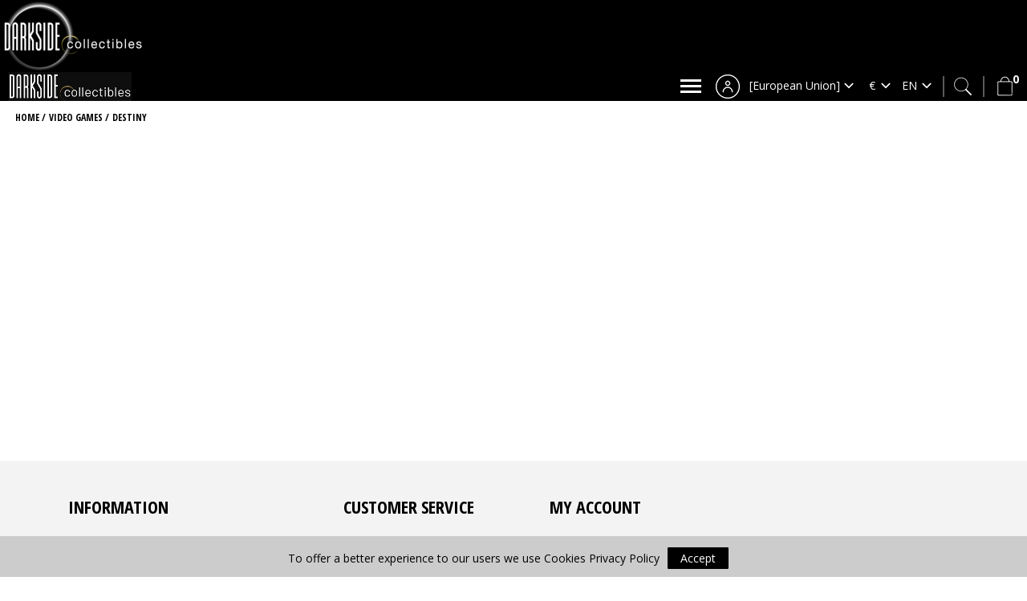

--- FILE ---
content_type: text/html; charset=utf-8
request_url: https://www.darksidetoy.com/video-games/destiny-1.html
body_size: 31946
content:
<!DOCTYPE html>
<html prefix="og: http://ogp.me/ns#" xmlns="http://www.w3.org/1999/xhtml" xml:lang="en-gb" lang="en-gb" dir="ltr">
<head>
	<meta name="viewport" content="width=device-width, initial-scale=1.0" />
	<base href="https://www.darksidetoy.com/video-games/destiny-1.html" />
	<meta http-equiv="content-type" content="text/html; charset=utf-8" />
	<meta name="title" content="Destiny" />
	<meta name="description" content="Destiny.  Read more" />
	<title>Destiny</title>
	<link href="https://www.darksidetoy.com/video-games/destiny-1.html" rel="canonical" />
	<link href="/templates/basic30/favicon.ico" rel="shortcut icon" type="image/vnd.microsoft.icon" />
	<link href="https://cdnjs.cloudflare.com/ajax/libs/simple-line-icons/2.4.1/css/simple-line-icons.min.css" rel="stylesheet" type="text/css" />
	<link href="/components/com_k2/css/k2.css?v=2.9.0" rel="stylesheet" type="text/css" />
	<link href="/components/com_virtuemart/assets/css/vm-ltr-common.css?vmver=f46e7b20" rel="stylesheet" type="text/css" />
	<link href="/components/com_virtuemart/assets/css/vm-ltr-site.css?vmver=f46e7b20" rel="stylesheet" type="text/css" />
	<link href="/components/com_virtuemart/assets/css/vm-ltr-reviews.css?vmver=f46e7b20" rel="stylesheet" type="text/css" />
	<link href="/components/com_virtuemart/assets/css/jquery.fancybox-1.3.4.css?vmver=f46e7b20" rel="stylesheet" type="text/css" />
	<link href="https://www.darksidetoy.com/templates/basic30/css/bootstrap.min.css" rel="stylesheet" type="text/css" />
	<link href="https://www.darksidetoy.com/templates/basic30/css/template.css?key=1424" rel="stylesheet" type="text/css" />
	<link href="https://www.darksidetoy.com/templates/basic30/ecommerce/css/template.css" rel="stylesheet" type="text/css" />
	<link href="https://www.darksidetoy.com/templates/basic30/css/virtuemart.css" rel="stylesheet" type="text/css" />
	<link href="/plugins/system/aikon_super_preloader/assets/css/styles.css" rel="stylesheet" type="text/css" />
	<link href="https://www.darksidetoy.com/modules/mod_ebmessengerchat/assets/css/style.css" rel="stylesheet" type="text/css" />
	<link href="/media/system/css/calendar-jos.css?da0098b7c8833f325213680121c05ee5" rel="stylesheet" title="Green" media="all" type="text/css" />
	<link href="https://www.darksidetoy.com/modules/mod_cf_filtering/assets/style.css" rel="stylesheet" type="text/css" />
	<link href="/modules/mod_sj_vm_search_pro/assets/css/styles.css" rel="stylesheet" type="text/css" />
	<link href="https://maxcdn.bootstrapcdn.com/font-awesome/4.6.1/css/font-awesome.min.css" rel="stylesheet" type="text/css" />
	<link href="/media/mod_falang/css/template.css" rel="stylesheet" type="text/css" />
	<link href="/modules/mod_eshop_country_selected/tmpl/css/default.css" rel="stylesheet" type="text/css" />
	<style type="text/css">
div#apreloader{background:#000000;}#apreloader-text{color:#000000;}
					.cube,
					.double-bounce1, .double-bounce2,
					.sticks > div,
					.cube1, .cube2,
					.round,
					.dot1, .dot2,
					.straightdots > div,
					.container1 > div, .container2 > div, .container3 > div,
					.movingBallLineG, .movingBallG,
					.windows8 .wBall .wInnerBall {
						background-color: #000000;
					}div#gif-spinner{display:block;} #apreloader-content-wrap span#apreloader-text{ font-size: 14px;}#maximenuck171 div.floatck, #maximenuck171 ul.maximenuck li:hover div.floatck div.floatck, #maximenuck171 ul.maximenuck li:hover div.floatck:hover div.floatck div.floatck,
#maximenuck171 ul.maximenuck li.sfhover div.floatck div.floatck, #maximenuck171 ul.maximenuck li.sfhover div.floatck.sfhover div.floatck div.floatck {
display: none;
}

#maximenuck171 ul.maximenuck li:hover div.floatck, #maximenuck171 ul.maximenuck li:hover div.floatck li:hover div.floatck, #maximenuck171 ul.maximenuck li:hover div.floatck li:hover div.floatck li:hover div.floatck,
#maximenuck171 ul.maximenuck li.sfhover div.floatck, #maximenuck171 ul.maximenuck li.sfhover div.floatck li.sfhover div.floatck, #maximenuck171 ul.maximenuck li.sfhover div.floatck li.sfhover div.floatck li.sfhover div.floatck {
display: block;
}
	</style>
	<script type="application/json" class="joomla-script-options new">{"csrf.token":"ae6b298998e0919217aab2243ead2231","system.paths":{"root":"","base":""},"joomla.jtext":{"MOD_CF_FILTERING_INVALID_CHARACTER":"Invalid input. Please use numerical values","MOD_CF_FILTERING_PRICE_MIN_PRICE_CANNOT_EXCEED_MAX_PRICE":"MOD_CF_FILTERING_PRICE_MIN_PRICE_CANNOT_EXCEED_MAX_PRICE","MOD_CF_FILTERING_MIN_CHARACTERS_LIMIT":"Please enter at least 2 characters"},"system.keepalive":{"interval":300000,"uri":"\/component\/ajax\/?format=json"}}</script>
	<script src="/media/jui/js/jquery.min.js?da0098b7c8833f325213680121c05ee5" type="text/javascript"></script>
	<script src="/media/jui/js/jquery-noconflict.js?da0098b7c8833f325213680121c05ee5" type="text/javascript"></script>
	<script src="/media/jui/js/jquery-migrate.min.js?da0098b7c8833f325213680121c05ee5" type="text/javascript"></script>
	<script src="/media/k2/assets/js/k2.frontend.js?v=2.9.0&amp;sitepath=/" type="text/javascript"></script>
	<script src="/components/com_virtuemart/assets/js/vmsite.js?vmver=f46e7b20" type="text/javascript"></script>
	<script src="/components/com_virtuemart/assets/js/fancybox/jquery.fancybox-1.3.4.pack.js?vmver=1.3.4" type="text/javascript"></script>
	<script src="/components/com_virtuemart/assets/js/vmprices.js?vmver=f46e7b20" type="text/javascript"></script>
	<script src="/components/com_virtuemart/assets/js/dynupdate.js?vmver=f46e7b20" type="text/javascript"></script>
	<script src="/media/jui/js/bootstrap.min.js?da0098b7c8833f325213680121c05ee5" type="text/javascript"></script>
	<script src="/plugins/system/aikon_super_preloader/assets/js/preloader.scripts.js" type="text/javascript"></script>
	<script src="/media/system/js/core.js?da0098b7c8833f325213680121c05ee5" type="text/javascript"></script>
	<script src="/media/system/js/mootools-core.js?da0098b7c8833f325213680121c05ee5" type="text/javascript"></script>
	<script src="/media/system/js/mootools-more.js?da0098b7c8833f325213680121c05ee5" type="text/javascript"></script>
	<script src="/media/system/js/calendar.js?da0098b7c8833f325213680121c05ee5" type="text/javascript"></script>
	<script src="/media/system/js/calendar-setup.js?da0098b7c8833f325213680121c05ee5" type="text/javascript"></script>
	<script src="https://www.darksidetoy.com/modules/mod_cf_filtering/assets/general.js" type="text/javascript"></script>
	<script src="https://www.darksidetoy.com/media/system/js/modal.js" type="text/javascript"></script>
	<script src="https://www.darksidetoy.com/modules/mod_cf_filtering/assets/slider.js" type="text/javascript"></script>
	<script src="https://www.darksidetoy.com/modules/mod_cf_filtering/assets/drag_refactor.js" type="text/javascript"></script>
	<script src="/media/jui/js/jquery.ui.core.min.js?da0098b7c8833f325213680121c05ee5" type="text/javascript"></script>
	<script src="/modules/mod_virtuemart_cart/assets/js/update_cart.js?vmver=f46e7b20" type="text/javascript"></script>
	<!--[if lt IE 9]><script src="/media/system/js/polyfill.event.js?da0098b7c8833f325213680121c05ee5" type="text/javascript"></script><![endif]-->
	<script src="/media/system/js/keepalive.js?da0098b7c8833f325213680121c05ee5" type="text/javascript"></script>
	<script type="text/javascript">
//<![CDATA[ 
if (typeof Virtuemart === "undefined"){
	var Virtuemart = {};}
var vmSiteurl = 'https://www.darksidetoy.com/' ;
Virtuemart.vmSiteurl = vmSiteurl;
var vmLang = '&lang=en';
Virtuemart.vmLang = vmLang; 
var vmLangTag = 'en';
Virtuemart.vmLangTag = vmLangTag;
var Itemid = '&Itemid=109';
Virtuemart.addtocart_popup = "1" ; 
var usefancy = true; //]]>
Calendar._DN = ["Sunday","Monday","Tuesday","Wednesday","Thursday","Friday","Saturday","Sunday"]; Calendar._SDN = ["Sun","Mon","Tue","Wed","Thu","Fri","Sat","Sun"]; Calendar._FD = 0; Calendar._MN = ["January","February","March","April","May","June","July","August","September","October","November","December"]; Calendar._SMN = ["Jan","Feb","Mar","Apr","May","Jun","Jul","Aug","Sep","Oct","Nov","Dec"]; Calendar._TT = {"INFO":"About the Calendar","ABOUT":"DHTML Date\/Time Selector\n(c) dynarch.com 20022005 \/ Author: Mihai Bazon\nFor latest version visit: http:\/\/www.dynarch.com\/projects\/calendar\/\nDistributed under GNU LGPL.  See http:\/\/gnu.org\/licenses\/lgpl.html for details.\n\nDate selection:\n- Use the \u00ab and \u00bb buttons to select year\n- Use the < and > buttons to select month\n- Hold mouse button on any of the buttons above for faster selection.","ABOUT_TIME":"\n\nTime selection:\n Click on any of the time parts to increase it\n or Shiftclick to decrease it\n or click and drag for faster selection.","PREV_YEAR":"Select to move to the previous year. Select and hold for a list of years.","PREV_MONTH":"Select to move to the previous month. Select and hold for a list of the months.","GO_TODAY":"Go to today","NEXT_MONTH":"Select to move to the next month. Select and hold for a list of the months.","SEL_DATE":"Select a date.","DRAG_TO_MOVE":"Drag to move.","PART_TODAY":" Today ","DAY_FIRST":"Display %s first","WEEKEND":"0,6","CLOSE":"Close","TODAY":"Today","TIME_PART":"(Shift-)Select or Drag to change the value.","DEF_DATE_FORMAT":"%Y%m%d","TT_DATE_FORMAT":"%a, %b %e","WK":"wk","TIME":"Time:"};
		if(typeof customFiltersProp=="undefined")customFiltersProp=new Array();
		customFiltersProp[278]={base_url:'https://www.darksidetoy.com/',Itemid:'',component_base_url:'/component/customfilters/?Itemid=',cf_direction:'ltr',results_trigger:'sel',results_wrapper:'bd_results',loadModule:'',parent_link:'0',mod_type:'filtering',use_ajax_spinner:'0',use_results_ajax_spinner:'0',results_loading_mode:'http',category_flt_parent_link:'0'};window.addEvent('domready',function(){customFilters.keyword_search_clear_filters_on_new_search=1; customFilters.addEventTree(278);customFilters.createToggle('virtuemart_manufacturer_id_278','show');customFilters.createToggle('custom_f_7_278','show');customFilters.createToggle('custom_f_5_278','show');customFilters.createToggle('custom_f_6_278','show');});jQuery(function($){ initTooltips(); $("body").on("subform-row-add", initTooltips); function initTooltips (event, container) { container = container || document;$(container).find(".hasTooltip").tooltip({"html": true,"container": "body"});} });
  jQuery(document).ready(function(){
    jQuery("div.selected_country div.name").click(function( event ) {

      var d = new Date();
      d.setTime(d.getTime() + (-1 * 24 * 60 * 60 * 1000));
      var expires = "expires="+d.toUTCString();

      document.cookie = "StoreSelect=; " + expires+"; path=/;";
      jQuery(this).closest("form").submit();
      jQuery('form.store-form').submit();
    });
  });

	</script>
	<link rel="alternate" href="https://www.darksidetoy.com/el/video-games/destiny-1.html" hreflang="el-GR" />
	<link rel="alternate" href="https://www.darksidetoy.com/video-games/destiny-1.html" hreflang="en-GB" />
	<link rel="alternate" href="https://www.darksidetoy.com/es/video-games/destiny-1.html" hreflang="es-ES" />
	<link rel="alternate" href="https://www.darksidetoy.com/de/video-games/destiny-1.html" hreflang="de-DE" />
	<link rel="alternate" href="https://www.darksidetoy.com/it/video-games/destiny-1.html" hreflang="it-IT" />
	<link rel="alternate" href="https://www.darksidetoy.com/fr/video-games/destiny-1.html" hreflang="fr-FR" />

  
  <meta name="google-site-verification" content="Kr7TaAKjZIm-BXvVu-JzUZrn4v9K41KBfHAq413izJE" />

	
	<!--[if lt IE 9]>
		<script src="/media/jui/js/html5.js"></script>
	<![endif]-->


 <!-- Facebook Pixel Code -->
<script type="text/javascript">
  !function(f,b,e,v,n,t,s)
  {if(f.fbq)return;n=f.fbq=function(){n.callMethod?
  n.callMethod.apply(n,arguments):n.queue.push(arguments)};
  if(!f._fbq)f._fbq=n;n.push=n;n.loaded=!0;n.version='2.0';
  n.queue=[];t=b.createElement(e);t.async=!0;
  t.src=v;s=b.getElementsByTagName(e)[0];
  s.parentNode.insertBefore(t,s)}(window, document,'script',
  'https://connect.facebook.net/en_US/fbevents.js');
  fbq('init', '535245441827074');
  fbq('track', 'PageView');
</script>
 <script type="text/javascript" async src="https://www.googletagmanager.com/gtag/js?id=UA-97925998-1"></script>
 <!-- Google Tag Manager-->
<script type="text/javascript" >(function(w,d,s,l,i){w[l]=w[l]||[];w[l].push({'gtm.start':
new Date().getTime(),event:'gtm.js'});var f=d.getElementsByTagName(s)[0],
j=d.createElement(s),dl=l!='dataLayer'?'&l='+l:'';j.async=true;j.src=
'https://www.googletagmanager.com/gtm.js?id='+i+dl;f.parentNode.insertBefore(j,f);
})(window,document,'script','dataLayer','GTM-PG4KSHB');</script>
<!--End Google Tag Manager -->

<script>var disableStr = 'ga-disable-' + 'UA-97925998-1';
					  if (document.cookie.indexOf(disableStr + '=true') > -1) {
					  window[disableStr] = true;
					  }
					function gaOptout() {
						document.cookie = disableStr + '=true; expires=Thu, 31 Dec 2099 23:59:59 UTC; path=/';
						window[disableStr] = true;
					}</script><script>(function(i,s,o,g,r,a,m){i['GoogleAnalyticsObject']=r;i[r]=i[r]||function(){
			(i[r].q=i[r].q||[]).push(arguments)},i[r].l=1*new Date();a=s.createElement(o),
			m=s.getElementsByTagName(o)[0];a.async=1;a.src=g;m.parentNode.insertBefore(a,m)
			})(window,document,'script','//www.google-analytics.com/analytics.js','ga');

			ga('create', 'UA-97925998-1', 'auto');
			ga('require', 'displayfeatures');			
			ga('set', 'anonymizeIp', true);
			ga('send', 'pageview');
			ga('require', 'ecommerce', 'ecommerce.js');
			</script>
</head>

<body class="site com_virtuemart view-category no-layout no-task itemid-109 ">
 <script> 
var apreloaderEveryTime = true;

 </script> 
<div id="apreloader" data-delay="500" data-event="ready"><div id="apreloader-inner"><div id="gif-spinner"><img src="/plugins/system/aikon_super_preloader/assets/images/bgif1.gif"></div><div id="apreloader-content-wrap"><div id="apreloader-logo-container"><img id="apreloader-logo" src="/images/logo-darksidetoy.png" /></div><span id="apreloader-text"> </span></div></div></div><!--[if lt IE 10]><style>#gif-spinner{ display: block; }div#apreloader{background:#000!important;} #apreloader-content-wrap span#apreloader-text{ color: #000000;}</style><![endif]-->
<noscript>
  <img height="1" width="1" style="display:none" 
       src="https://www.facebook.com/tr?id=535245441827074&ev=PageView&noscript=1"/>
</noscript>
<!-- Google Tag Manager (noscript) -->
<noscript><iframe src="https://www.googletagmanager.com/ns.html?id=GTM-PG4KSHB"
height="0" width="0" style="display:none;visibility:hidden"></iframe></noscript>
<!-- End Google Tag Manager (noscript) -->
    <script type="text/javascript">
  (function(i,s,o,g,r,a,m){i['GoogleAnalyticsObject']=r;i[r]=i[r]||function(){
  (i[r].q=i[r].q||[]).push(arguments)},i[r].l=1*new Date();a=s.createElement(o),
  m=s.getElementsByTagName(o)[0];a.async=1;a.src=g;m.parentNode.insertBefore(a,m)
  })(window,document,'script','https://www.google-analytics.com/analytics.js','ga');

  ga('create', 'UA-97925998-1', 'auto');
  ga('send', 'pageview');
/* Google Tag Manager 
(function(w,d,s,l,i){w[l]=w[l]||[];w[l].push({'gtm.start':
new Date().getTime(),event:'gtm.js'});var f=d.getElementsByTagName(s)[0],
j=d.createElement(s),dl=l!='dataLayer'?'&l='+l:'';j.async=true;j.src=
'https://www.googletagmanager.com/gtm.js?id='+i+dl;f.parentNode.insertBefore(j,f);
})(window,document,'script','dataLayer','GTM-PG4KSHB');

window.dataLayer = window.dataLayer || [];
*/
</script>

<div id="fb-root"></div>

	<!-- Body -->
	<div class="body">

		<!-- Header -->

        <div class="pre_header_container">

            <div class="pre_header">
                		<div class="moduletable free_shipping">
						

<div class="custom free_shipping"  >
	<center>
<p>worldwide SHIPPING - FREE EU/UK SHIPPING ON SELECTED PRODUCTS</p>
</center>

<!--center>
<p>worldwide SHIPPING - Free UPS SHIP iN UK &amp; EU for products OVER £150/€150</p>
</center--></div>
		</div>
			<div class="moduletable mycart">
						<div class="productDisabled">
<!-- Virtuemart 2 Ajax Card -->
<div class="total_products"><span class='total_numberofproducts'>0 </span><span class="cartIcon"></span></div>
<div class="vmCartModule  mycart" id="vmCartModule">

	<div class="hiddencontainer" style=" display: none; ">
		<div class="vmcontainer">
			<div class="product_row">
				<span class="quantity"></span>&nbsp;x&nbsp;<span class="product_name"></span>

							<div class="subtotal_with_tax" style="float: right;"></div>
						<div class="customProductData"></div><br>
			</div>
		</div>
	</div>
	<div class="vm_cart_products">
		<div class="vmcontainer">

		Your Cart is empty.		
		</div>
	</div>

<div style="clear:both;"></div>
<div class="payments-signin-button" ></div><noscript>
Please wait</noscript>
</div>
</div>

<script id="vm-countryState-js" type="text/javascript">//<![CDATA[ 
jQuery(document).ready( function($) {
			$("#virtuemart_country_id_field").vm2front("list",{dest : "#virtuemart_state_id_field",ids : "",prefiks : ""});
		}); //]]>
</script><script id="vm-countryStateshipto_-js" type="text/javascript">//<![CDATA[ 
jQuery(document).ready( function($) {
			$("#shipto_virtuemart_country_id_field").vm2front("list",{dest : "#shipto_virtuemart_state_id_field",ids : "",prefiks : "shipto_"});
		}); //]]>
</script><script id="popups-js" type="text/javascript">//<![CDATA[ 
jQuery(document).ready(function($) {
		
		$('a.ask-a-question, a.printModal, a.recommened-to-friend, a.manuModal').click(function(event){
		  event.preventDefault();
		  $.fancybox({
			href: $(this).attr('href'),
			type: 'iframe',
			height: 550
			});
		  });
		
	}); //]]>
</script>		</div>
			<div class="moduletable search_btn">
						

<div class="custom search_btn"  >
	<p><img src="/images/icons/search_btn.png" alt="search btn" /></p></div>
		</div>
			<div class="moduletable lang_mod">
						<div class="mod-languages lang_mod">

    <form name="lang" method="post" action="https://www.darksidetoy.com/video-games/destiny-1.html">
	<select class="inputbox" onchange="document.location.replace(this.value);" >
	        		    <option value="/el/video-games/destiny-1.html" >ΕΛ</option>
                            		    <option value="/video-games/destiny-1.html" selected="selected">ΕΝ</option>
                            		    <option value="/es/video-games/destiny-1.html" >ES</option>
                            		    <option value="/de/video-games/destiny-1.html" >DE</option>
                            		    <option value="/it/video-games/destiny-1.html" >IT</option>
                            		    <option value="/fr/video-games/destiny-1.html" >FR</option>
                    	</select>
	</form>

</div>
		</div>
			<div class="moduletable lang_mod">
						
<!-- Currency Selector Module -->

<form action="/video-games/destiny-1.html?language=en-GB&amp;keyword=" method="post">

	<select id="virtuemart_currency_id" name="virtuemart_currency_id" class="inputbox vm-chzn-select changeSendForm">
	<option value="52">&pound;</option>
	<option value="47" selected="selected">&euro;</option>
	<option value="144">$</option>
</select>
</form>

<script id="sendFormChange-js" type="text/javascript">//<![CDATA[ 
jQuery(document).ready(function() {

jQuery(".changeSendForm")
	.off("change",Virtuemart.sendCurrForm)
    .on("change",Virtuemart.sendCurrForm);
}) //]]>
</script>		</div>
			<div class="moduletable selected_country">
						 
<div class="mod_eshop mod_country_selected selected_country" style="margin-top:30px">
  <div class="selected_country">
    <form class="store-form" action="/component/my_store/?tmpl=component" method="POST">
      <div class="name" style="color:white" >[European Union] </div>
      <input type="hidden" name="ret_url" value="https://www.darksidetoy.com/video-games/destiny-1.html?virtuemart_currency_id=47"/>
       
    </form>
  </div>
  <div style="clear: both;"></div>
</div>
		</div>
			<div class="moduletable  user-pop-account span2">
							<h3 class=" user_icon">Login Form</h3>
						<form action="https://www.darksidetoy.com/video-games.html" method="post" id="login-form" class="form-inline">
		<div class="userdata">
		<div id="form-login-username" class="control-group">
			<div class="controls">
									<div class="input-prepend">
						<span class="add-on">
							<span class="icon-user hasTooltip" title="Username"></span>
							<label for="modlgn-username" class="element-invisible">Username</label>
						</span>
						<input id="modlgn-username" type="text" name="username" class="input-small" tabindex="0" size="18" placeholder="Username" />
					</div>
							</div>
		</div>
		<div id="form-login-password" class="control-group">
			<div class="controls">
									<div class="input-prepend">
						<span class="add-on">
							<span class="icon-lock hasTooltip" title="Password">
							</span>
								<label for="modlgn-passwd" class="element-invisible">Password							</label>
						</span>
						<input id="modlgn-passwd" type="password" name="password" class="input-small" tabindex="0" size="18" placeholder="Password" />
					</div>
							</div>
		</div>
						<div id="form-login-remember" class="control-group checkbox">
			<label for="modlgn-remember" class="control-label">Remember Me</label> <input id="modlgn-remember" type="checkbox" name="remember" class="inputbox" value="yes"/>
		</div>
				<div id="form-login-submit" class="control-group">
			<div class="controls">
				<button type="submit" tabindex="0" name="Submit" class="btn btn-primary login-button">Log in</button>
			</div>
		</div>
					<ul class="unstyled">
							<li>
					<a href="/b2b-customers-virtuemart.html?view=registration">
					Create an account <span class="icon-arrow-right"></span></a>
				</li>
							<li>
					<a href="/b2b-customers-virtuemart.html?view=remind">
					Forgot your username?</a>
				</li>
				<li>
					<a href="/b2b-customers-virtuemart.html?view=reset">
					Forgot your password?</a>
				</li>
			</ul>
		<input type="hidden" name="option" value="com_users" />
		<input type="hidden" name="task" value="user.login" />
		<input type="hidden" name="return" value="aHR0cHM6Ly93d3cuZGFya3NpZGV0b3kuY29tL3ZpZGVvLWdhbWVzL2Rlc3RpbnktMS5odG1s" />
		<input type="hidden" name="ae6b298998e0919217aab2243ead2231" value="1" />	</div>
	</form>
		</div>
			<div class="moduletable favorites_btn">
						

<div class="custom favorites_btn"  >
	<p><a title="MY WISHLIST" href="/acount-details/wishlist-archive/list.html"><img src="/images/icons/favorites_btn.png" alt="favorites btn" /></a></p></div>
		</div>
	
                                <div class="connected_user">
                    <a href="/my-account.html" title="LOGIN">
                        <span class="ion-android-person"></span>
                    </a>
                </div>
                                <div class="mobile_menu">
                    <span></span>
                    <span></span>
                    <span></span>
                </div>
                <h1 class="mobile_logo"><a href="/index.php"><img src="/images/mobile-logo.jpg" alt="darksidetoy mobile logo" /></a></h1>
            </div>
        </div>
        <div class="search_container">
            		<div class="moduletable vmsearch">
						

<form method="get" action="/video-games.html?search=true">
<div id="sj-search-pro252" class="sj-search-pro-wrapper  vmsearch">
	<div id="search252" class="search input-group">
	    	
	    <input class="autosearch-input form-control" type="text" size="50" autocomplete="off" placeholder="Search" name="keyword" value="">
	    <span class="input-group-btn">
			<button type="submit" class="button-search btn btn-default btn-lg" name="submit_search"><i class="fa fa-search"></i></button>
		</span>
	</div>
		<input type="hidden" name="limitstart" value="0" />
		<input type="hidden" name="option" value="com_virtuemart" />
		<input type="hidden" name="view" value="category" />
		<input type="hidden" name="virtuemart_category_id" value="0" />
		<input type="hidden" name="virtuemart_manufacturer_id" value="0" />
</div>
</form>


<script type="text/javascript">
// Autocomplete */

(function($) {
	$.fn.SjSearchautocomplete = function(option) {
		return this.each(function() {
			this.timer = null;
			this.items = new Array();
	
			$.extend(this, option);
	
			$(this).attr('autocomplete', 'off');
			
			// Focus
			$(this).on('focus', function() {
				this.request();
			});
			
			// Blur
			$(this).on('blur', function() {
				setTimeout(function(object) {
					object.hide();
				}, 200, this);				
			});
			
			// Keydown
			$(this).on('keydown', function(event) {
				switch(event.keyCode) {
					case 27: // escape
						this.hide();
						break;
					default:
						this.request();
						break;
				}				
			});
			
			// Click
			this.click = function(event) {
				event.preventDefault();
	
				value = $(event.target).parent().attr('data-value');
	
				if (value && this.items[value]) {
					this.select(this.items[value]);
				}
			}
			
			// Show
			this.show = function() {
				var pos = $(this).position();
	
				$(this).siblings('ul.dropdown-menu-sj').css({
					top: pos.top + $(this).outerHeight(),
					left: pos.left
				});
	
				$(this).siblings('ul.dropdown-menu-sj').show();
			}
			
			// Hide
			this.hide = function() {
				$(this).siblings('ul.dropdown-menu-sj').hide();
			}		
			
			// Request
			this.request = function() {
				clearTimeout(this.timer);
		
				this.timer = setTimeout(function(object) {
					object.source($(object).val(), $.proxy(object.response, object));
				}, 200, this);
			}
			
			// Response
			this.response = function(json) {
				html = '';
				if (json.length) {
					for (i = 0; i < json.length; i++) {
						this.items[json[i]['value']] = json[i];
					}
	
					for (i = 0; i < json.length; i++) {
						if (!json[i]['category']) {
						html += '<li class="media" data-value="' + json[i]['value'] + '" title="' + json[i]['label'] + '">';
						if(json[i]['image'] && json[i]['show_image'] && json[i]['show_image'] == 1 ) {
							html += '	<a class="media-left" href="' + json[i]['link'] + '">' + json[i]['image'] + '</a>';	
						}
						
						html += '<div class="media-body">';	
						html += '<a href="' + json[i]['link'] + '" title="' + json[i]['label'] + '"><span>' +json[i]['cate_name']+ ' > ' + json[i]['label'] + '</span></a>';
						if(json[i]['salesPrice'] && json[i]['show_price'] && json[i]['show_price'] == 1){
							html += '	<div class="box-price">';
							if (!json[i]['Discount']) {
								html += json[i]['salesPrice'];
							} else {
								html +=  json[i]['salesPrice']+' '+json[i]['Discount']+'' ;
							}
							html += '	</div>';
						}
						html += '</div></li>';
						html += '<li class="clearfix"></li>';
						}
					}
	
					
				}
	
				if (html) {
					this.show();
				} else {
					this.hide();
				}
	
				$(this).siblings('ul.dropdown-menu-sj').html(html);
			}
			
			$(this).after('<ul class="dropdown-menu-sj"></ul>');
			
		});
	}
})(window.jQuery);

jQuery(document).ready(function($) {
	var selector = '#search252';
	var total = 0;
	var character = 3;
	var showimage = 1;
	var showprice = 1;
	var $_ajax_url = 'https://www.darksidetoy.com/video-games/destiny-1.html';
	
	$(selector).find('input[name=\'keyword\']').SjSearchautocomplete({
		delay: 200,
		source: function(request, response) {
			var category_id = $(".select_category select[name=\"virtuemart_category_id\"]").first().val();
			
			if(typeof(category_id) == 'undefined')
				category_id = 0;
			var limit = 30;
			if(request.length >= character){
				$.ajax({
					type: 'POST',
					url: $_ajax_url,
					data: {
						is_ajax_searchpro: 1,
						search_module_id: 252,
						search_category_id : category_id,
						search_name : encodeURIComponent(request)
					},
					dataType: 'json',
					success: function(json) {		
						response($.map(json, function(item) {
							total = 0;
							if(item.total){
								total = item.total;
							}
							
							return {
								salesPrice		: item.salesPrice,
								Discount 		: item.Discount,
								label			: item.name,
								cate_name		: item.category_name,
								image			: item.image,
								link			: item.link,
								show_price		: showprice,
								show_image		: showimage,			
								value			: item.product_id,
							}
						}));
					}
				});
			}	
		},
	});
});

</script>		</div>
	
        </div>
          <div class="submenu_container">
            
        </div>


		<div class="menu_container">
         <div class="container-full nopadding">
              <div class="row">
                  <div class="col-md-12 col-xs-12" id="logo">
                      		<div class="moduletable">
						

<div class="custom"  >
	<p><a href="/"><img src="/images/logo-darksidetoy.png" alt="logo darksidetoy" /></a></p></div>
		</div>
	
                  </div>
                  <div class="col-md-12 col-xs-12" id="topinfo">
                      <div id="hornav" class="menu desktop_menu_container">
                          <nav class="main_menu">
                                                        		<div class="moduletable moduletable_menu ">
						<!-- debut Maximenu CK, par cedric keiflin -->
	<div class="maximenuckv ltr" id="maximenuck171" style="z-index:10;">
        <div class="maxiroundedleft"></div>
        <div class="maxiroundedcenter">
            <ul class=" moduletable_menu  maximenuck">
												<li data-level="1" class="maximenuck item101 first level1 " style="z-index : 12000;" ><a class="maximenuck " href="/"><span class="titreck">Home</span></a>
		</li><li data-level="1" class="maximenuck item583 parent level1 " style="z-index : 11999;" ><a class="maximenuck " href="/shopbybrand.html"><span class="titreck">SHOP BY BRAND</span></a>
	<div class="floatck" style=""><div class="maxidrop-top"><div class="maxidrop-top2"></div></div><div class="maxidrop-main" style=""><div class="maxidrop-main2"><div class="maximenuck2 first " >
	<ul class="maximenuck2"><li data-level="2" class="maximenuck maximenuckmodule item584 first last level2 " ><div class="maximenuck_mod"><div class="catalog-categories-menu">
   <div class="sub_cat_header">
        <div class="cat_name"><h3 style="color:white">Shop By Brand</h3></div>
    <div class="close-btn">CLOSE MENU <span>X</span></div>
    </div>
    
    <ul>
        <li><ul>        <li class="item_A">
            <span class="alfavita">A</span>                    
                <ul class="inner expandable">
        
        <li class="item_"><a href="/"><?php// echo JText::_('Ολες Κατηγορίες'); ?></a>    </li>
                 <li><div ><a href="/shopbybrand/attakus.html" >Attakus</a></div></li>
                  <li><div ><a href="/shopbybrand/asmus-collectible-toys.html" >Asmus Collectible Toys</a></div></li>
                  </ul>       
                    </li>
                <li class="item_B">
            <span class="alfavita">B</span>                    
                <ul class="inner expandable">
        
        <li class="item_"><a href="/"><?php// echo JText::_('Ολες Κατηγορίες'); ?></a>    </li>
                 <li><div ><a href="/shopbybrand/beast-kingdom.html" >Beast Kingdom</a></div></li>
                  <li><div ><a href="/shopbybrand/blitzway.html" >Blitzway</a></div></li>
                  <li><div ><a href="/shopbybrand/blizzard.html" >Blizzard</a></div></li>
                  <li><div ><a href="/shopbybrand/big-chief-studios.html" >BIG Chief Studios</a></div></li>
                  </ul>       
                    </li>
                <li class="item_C">
            <span class="alfavita">C</span>                    
                <ul class="inner expandable">
        
        <li class="item_"><a href="/"><?php// echo JText::_('Ολες Κατηγορίες'); ?></a>    </li>
                 <li><div ><a href="/shopbybrand/cinemaquette--elite-creature.html" >Cinemaquette / Elite Creature</a></div></li>
                  </ul>       
                    </li>
                <li class="item_D">
            <span class="alfavita">D</span>                    
                <ul class="inner expandable">
        
        <li class="item_"><a href="/"><?php// echo JText::_('Ολες Κατηγορίες'); ?></a>    </li>
                 <li><div ><a href="/shopbybrand/darkside-collectibles-studio.html" >DarkSide Collectibles Studio</a></div></li>
                  <li><div ><a href="/shopbybrand/damtoys.html" >Damtoys</a></div></li>
                  </ul>       
                    </li>
                <li class="item_E">
            <span class="alfavita">E</span>                    
                <ul class="inner expandable">
        
        <li class="item_"><a href="/"><?php// echo JText::_('Ολες Κατηγορίες'); ?></a>    </li>
                 <li><div ><a href="/shopbybrand/efx.html" >Efx</a></div></li>
                  </ul>       
                    </li>
        </ul></li><li><ul>        <li class="item_F">
            <span class="alfavita">F</span>                    
                <ul class="inner expandable">
        
        <li class="item_"><a href="/"><?php// echo JText::_('Ολες Κατηγορίες'); ?></a>    </li>
                 <li><div ><a href="/shopbybrand/factory-entertainment.html" >Factory Entertainment</a></div></li>
                  <li><div ><a href="/shopbybrand/figurama-collectors.html" >Figurama Collectors</a></div></li>
                  <li><div ><a href="/shopbybrand/first-4-figures.html" >First 4 Figures</a></div></li>
                  </ul>       
                    </li>
                <li class="item_G">
            <span class="alfavita">G</span>                    
                <ul class="inner expandable">
        
        <li class="item_"><a href="/"><?php// echo JText::_('Ολες Κατηγορίες'); ?></a>    </li>
                 <li><div ><a href="/shopbybrand/gentle-giant.html" >Gentle Giant</a></div></li>
                  </ul>       
                    </li>
                <li class="item_H">
            <span class="alfavita">H</span>                    
                <ul class="inner expandable">
        
        <li class="item_"><a href="/"><?php// echo JText::_('Ολες Κατηγορίες'); ?></a>    </li>
                 <li><div ><a href="/shopbybrand/hollywood-collectibles-group.html" >Hollywood Collectibles Group</a></div></li>
                  <li><div ><a href="/shopbybrand/hot-toys.html" >Hot Toys</a></div></li>
                  <li><div ><a href="/shopbybrand/hasbro.html" >Hasbro</a></div></li>
                  </ul>       
                    </li>
                <li class="item_I">
            <span class="alfavita">I</span>                    
                <ul class="inner expandable">
        
        <li class="item_"><a href="/"><?php// echo JText::_('Ολες Κατηγορίες'); ?></a>    </li>
                 <li><div ><a href="/shopbybrand/imaginarium-art.html" >Imaginarium Art</a></div></li>
                  <li><div ><a href="/shopbybrand/inart-1.html" >INART</a></div></li>
                  <li><div ><a href="/shopbybrand/iron-studios.html" >Iron Studios</a></div></li>
                  <li><div ><a href="/shopbybrand/infinite-statue.html" >Infinite Statue</a></div></li>
                  <li><div ><a href="/shopbybrand/infinity-studio.html" >Infinity Studio</a></div></li>
                  </ul>       
                    </li>
        </ul></li><li><ul>        <li class="item_K">
            <span class="alfavita">K</span>                    
                <ul class="inner expandable">
        
        <li class="item_"><a href="/"><?php// echo JText::_('Ολες Κατηγορίες'); ?></a>    </li>
                 <li><div ><a href="/shopbybrand/kotobukiya.html" >Kotobukiya</a></div></li>
                  <li><div ><a href="/shopbybrand/knucklebonz.html" >Knucklebonz</a></div></li>
                  <li><div ><a href="/shopbybrand/kinetiquettes.html" >Kinetiquettes</a></div></li>
                  </ul>       
                    </li>
                <li class="item_N">
            <span class="alfavita">N</span>                    
                <ul class="inner expandable">
        
        <li class="item_"><a href="/"><?php// echo JText::_('Ολες Κατηγορίες'); ?></a>    </li>
                 <li><div ><a href="/shopbybrand/nemesis-now.html" >Nemesis Now</a></div></li>
                  </ul>       
                    </li>
                <li class="item_O">
            <span class="alfavita">O</span>                    
                <ul class="inner expandable">
        
        <li class="item_"><a href="/"><?php// echo JText::_('Ολες Κατηγορίες'); ?></a>    </li>
                 <li><div ><a href="/shopbybrand/other-manufacturers.html" >Other Manufacturers</a></div></li>
                  </ul>       
                    </li>
                <li class="item_P">
            <span class="alfavita">P</span>                    
                <ul class="inner expandable">
        
        <li class="item_"><a href="/"><?php// echo JText::_('Ολες Κατηγορίες'); ?></a>    </li>
                 <li><div ><a href="/shopbybrand/premium-collectibles-studio.html" >Premium Collectibles Studio</a></div></li>
                  <li><div ><a href="/shopbybrand/prime-1-studio.html" >Prime 1 Studio</a></div></li>
                  <li><div ><a href="/shopbybrand/pure-arts.html" >Pure Arts</a></div></li>
                  </ul>       
                    </li>
                <li class="item_Q">
            <span class="alfavita">Q</span>                    
                <ul class="inner expandable">
        
        <li class="item_"><a href="/"><?php// echo JText::_('Ολες Κατηγορίες'); ?></a>    </li>
                 <li><div ><a href="/shopbybrand/queen-studios.html" >Queen Studios</a></div></li>
                  </ul>       
                    </li>
        </ul></li><li><ul>        <li class="item_R">
            <span class="alfavita">R</span>                    
                <ul class="inner expandable">
        
        <li class="item_"><a href="/"><?php// echo JText::_('Ολες Κατηγορίες'); ?></a>    </li>
                 <li><div ><a href="/shopbybrand/robosen.html" >Robosen</a></div></li>
                  </ul>       
                    </li>
                <li class="item_S">
            <span class="alfavita">S</span>                    
                <ul class="inner expandable">
        
        <li class="item_"><a href="/"><?php// echo JText::_('Ολες Κατηγορίες'); ?></a>    </li>
                 <li><div ><a href="/shopbybrand/sideshow-collectibles.html" >Sideshow Collectibles</a></div></li>
                  <li><div ><a href="/shopbybrand/sd-toys.html" >SD Toys</a></div></li>
                  <li><div ><a href="/shopbybrand/star-ace-toys.html" >Star Ace Toys</a></div></li>
                  </ul>       
                    </li>
                <li class="item_T">
            <span class="alfavita">T</span>                    
                <ul class="inner expandable">
        
        <li class="item_"><a href="/"><?php// echo JText::_('Ολες Κατηγορίες'); ?></a>    </li>
                 <li><div ><a href="/shopbybrand/threea-toys.html" >ThreeA Toys</a></div></li>
                  <li><div ><a href="/shopbybrand/threezero.html" >ThreeZero</a></div></li>
                  <li><div ><a href="/shopbybrand/tweeterhead.html" >Tweeterhead</a></div></li>
                  </ul>       
                    </li>
                <li class="item_U">
            <span class="alfavita">U</span>                    
                <ul class="inner expandable">
        
        <li class="item_"><a href="/"><?php// echo JText::_('Ολες Κατηγορίες'); ?></a>    </li>
                 <li><div ><a href="/shopbybrand/united-cutlery.html" >United Cutlery</a></div></li>
                  </ul>       
                    </li>
                <li class="item_W">
            <span class="alfavita">W</span>                    
                <ul class="inner expandable">
        
        <li class="item_"><a href="/"><?php// echo JText::_('Ολες Κατηγορίες'); ?></a>    </li>
                 <li><div ><a href="/shopbybrand/weta.html" >Weta</a></div></li>
                  </ul>       
                    </li>
                <li class="item_X">
            <span class="alfavita">X</span>                    
                <ul class="inner expandable">
        
        <li class="item_"><a href="/"><?php// echo JText::_('Ολες Κατηγορίες'); ?></a>    </li>
                 <li><div ><a href="/shopbybrand/xm-studios.html" >XM Studios</a></div></li>
                  </ul>       
                    </li>
        </ul></li> 
    </ul>
</div>
<!--ul class="menu" -->
<div class="clr"></div></div>
	</li>
	</ul>
	<div class="clr"></div></div><div class="clr"></div></div></div><div class="maxidrop-bottom"><div class="maxidrop-bottom2"></div></div></div>
	</li><li data-level="1" class="maximenuck item115 parent level1 " style="z-index : 11997;" ><a class="maximenuck " href="/shop-by-theme.html"><span class="titreck">SHOP BY THEME</span></a>
	<div class="floatck" style=""><div class="maxidrop-top"><div class="maxidrop-top2"></div></div><div class="maxidrop-main" style=""><div class="maxidrop-main2"><div class="maximenuck2 first " >
	<ul class="maximenuck2"><li data-level="2" class="maximenuck maximenuckmodule item447 first last level2 " ><div class="maximenuck_mod"><div class="catalog-categories-menu">
   <div class="sub_cat_header">
        <div class="cat_name"><h3 style="color:white">Shop By Theme</h3></div>
    <div class="close-btn">CLOSE MENU <span>X</span></div>
    </div>
    
    <ul>
        <li><ul>        <li class="item_3">
            <span class="alfavita">3</span>                    
                <ul class="inner expandable">
        
        <li class="item_"><a href="/"><?php// echo JText::_('Ολες Κατηγορίες'); ?></a>    </li>
                 <li><div ><a href="/shop-by-theme/300.html" >300</a></div></li>
                  </ul>       
                    </li>
                <li class="item_A">
            <span class="alfavita">A</span>                    
                <ul class="inner expandable">
        
        <li class="item_"><a href="/"><?php// echo JText::_('Ολες Κατηγορίες'); ?></a>    </li>
                 <li><div ><a href="/shop-by-theme/ace-ventura.html" >Ace Ventura</a></div></li>
                  <li><div ><a href="/shop-by-theme/alien.html" >Alien Movies</a></div></li>
                  <li><div ><a href="/shop-by-theme/alien-vs-predator.html" >Alien Vs Predator</a></div></li>
                  <li><div ><a href="/shop-by-theme/ant-man-movies.html" >Ant-Man Movies</a></div></li>
                  <li><div ><a href="/shop-by-theme/aquaman.html" >Aquaman </a></div></li>
                  <li><div ><a href="/shop-by-theme/army-of-darkness.html" >Army of Darkness</a></div></li>
                  <li><div ><a href="/shop-by-theme/avatar-1.html" >Avatar</a></div></li>
                  <li><div ><a href="/shop-by-theme/alita-battle-angel.html" >Alita Battle Angel</a></div></li>
                  </ul>       
                    </li>
                <li class="item_B">
            <span class="alfavita">B</span>                    
                <ul class="inner expandable">
        
        <li class="item_"><a href="/"><?php// echo JText::_('Ολες Κατηγορίες'); ?></a>    </li>
                 <li><div ><a href="/shop-by-theme/batman-robin.html" >Batman & Robin</a></div></li>
                  <li><div ><a href="/shop-by-theme/batman-2022.html" >Batman 2022 </a></div></li>
                  <li><div ><a href="/shop-by-theme/batman-forever.html" >Batman Forever</a></div></li>
                  <li><div ><a href="/shop-by-theme/black-adam.html" >Black Adam </a></div></li>
                  <li><div ><a href="/shop-by-theme/black-panther.html" >Black Panther</a></div></li>
                  <li><div ><a href="/shop-by-theme/black-widow.html" >Black Widow</a></div></li>
                  <li><div ><a href="/shop-by-theme/blade.html" >Blade</a></div></li>
                  <li><div ><a href="/shop-by-theme/bud-spencer-movies.html" >Bud Spencer Movies</a></div></li>
                  <li><div ><a href="/shop-by-theme/beetlejuice.html" >Beetlejuice</a></div></li>
                  <li><div ><a href="/shop-by-theme/batman-vs-superman.html" >Batman Vs Superman</a></div></li>
                  <li><div ><a href="/shop-by-theme/back-to-the-future.html" >Back to the Future</a></div></li>
                  <li><div ><a href="/shop-by-theme/batman-1989.html" >Batman 1989</a></div></li>
                  <li><div ><a href="/shop-by-theme/batman-returns.html" >Batman Returns</a></div></li>
                  <li><div ><a href="/shop-by-theme/batman-the-dark-knight-1.html" >Batman The Dark Knight Trilogy</a></div></li>
                  </ul>       
                    </li>
                <li class="item_C">
            <span class="alfavita">C</span>                    
                <ul class="inner expandable">
        
        <li class="item_"><a href="/"><?php// echo JText::_('Ολες Κατηγορίες'); ?></a>    </li>
                 <li><div ><a href="/shop-by-theme/captain-america.html" >Captain America Movies</a></div></li>
                  <li><div ><a href="/shop-by-theme/charlie-chaplin-movies.html" >Charlie Chaplin Movies</a></div></li>
                  <li><div ><a href="/shop-by-theme/conan.html" >Conan</a></div></li>
                  <li><div ><a href="/shop-by-theme/court-of-the-dead.html" >Court of the Dead</a></div></li>
                  </ul>       
                    </li>
                <li class="item_D">
            <span class="alfavita">D</span>                    
                <ul class="inner expandable">
        
        <li class="item_"><a href="/"><?php// echo JText::_('Ολες Κατηγορίες'); ?></a>    </li>
                 <li><div ><a href="/shop-by-theme/dc-universe.html" >DC UNIVERSE</a></div></li>
                  <li><div ><a href="/shop-by-theme/deadpool-wolverine.html" >Deadpool & Wolverine</a></div></li>
                  <li><div ><a href="/shop-by-theme/despicable-me.html" >Despicable Me</a></div></li>
                  <li><div ><a href="/shop-by-theme/disney.html" >Disney </a></div></li>
                  <li><div ><a href="/shop-by-theme/doctor-strange.html" >Doctor Strange</a></div></li>
                  <li><div ><a href="/shop-by-theme/dune.html" >Dune</a></div></li>
                  <li><div ><a href="/shop-by-theme/dinosauria.html" >Dinosauria</a></div></li>
                  <li><div ><a href="/shop-by-theme/deadpool-movies.html" >Deadpool Movies</a></div></li>
                  </ul>       
                    </li>
        </ul></li><li><ul>        <li class="item_E">
            <span class="alfavita">E</span>                    
                <ul class="inner expandable">
        
        <li class="item_"><a href="/"><?php// echo JText::_('Ολες Κατηγορίες'); ?></a>    </li>
                 <li><div ><a href="/shop-by-theme/e-t.html" >E.T. The Extra-Terrestrial</a></div></li>
                  <li><div ><a href="/shop-by-theme/escape-from-new-york.html" >Escape from New York</a></div></li>
                  <li><div ><a href="/shop-by-theme/eternals.html" >Eternals</a></div></li>
                  </ul>       
                    </li>
                <li class="item_F">
            <span class="alfavita">F</span>                    
                <ul class="inner expandable">
        
        <li class="item_"><a href="/"><?php// echo JText::_('Ολες Κατηγορίες'); ?></a>    </li>
                 <li><div ><a href="/shop-by-theme/friday-the-13th.html" >Friday The 13th</a></div></li>
                  <li><div ><a href="/shop-by-theme/fantastic-beasts.html" >Fantastic Beasts</a></div></li>
                  </ul>       
                    </li>
                <li class="item_G">
            <span class="alfavita">G</span>                    
                <ul class="inner expandable">
        
        <li class="item_"><a href="/"><?php// echo JText::_('Ολες Κατηγορίες'); ?></a>    </li>
                 <li><div ><a href="/shop-by-theme/g-i-joe.html" >G I Joe</a></div></li>
                  <li><div ><a href="/shop-by-theme/game-of-thrones.html" >Game of Thrones</a></div></li>
                  <li><div ><a href="/shop-by-theme/gladiator.html" >Gladiator</a></div></li>
                  <li><div ><a href="/shop-by-theme/green-lantern-1.html" >Green Lantern</a></div></li>
                  <li><div ><a href="/shop-by-theme/guardians-of-the-galaxy.html" >Guardians of the Galaxy</a></div></li>
                  <li><div ><a href="/shop-by-theme/ghostbusters.html" >Ghostbusters</a></div></li>
                  <li><div ><a href="/shop-by-theme/gremlins.html" >Gremlins</a></div></li>
                  </ul>       
                    </li>
                <li class="item_H">
            <span class="alfavita">H</span>                    
                <ul class="inner expandable">
        
        <li class="item_"><a href="/"><?php// echo JText::_('Ολες Κατηγορίες'); ?></a>    </li>
                 <li><div ><a href="/shop-by-theme/halloween.html" >Halloween </a></div></li>
                  <li><div ><a href="/shop-by-theme/harry-potter.html" >Harry Potter</a></div></li>
                  <li><div ><a href="/shop-by-theme/hellraiser.html" >Hellraiser</a></div></li>
                  <li><div ><a href="/shop-by-theme/how-to-train-your-dragon.html" >How to Train Your Dragon</a></div></li>
                  <li><div ><a href="/shop-by-theme/hulk.html" >Hulk Movies</a></div></li>
                  <li><div ><a href="/shop-by-theme/hellboy.html" >Hellboy</a></div></li>
                  </ul>       
                    </li>
                <li class="item_I">
            <span class="alfavita">I</span>                    
                <ul class="inner expandable">
        
        <li class="item_"><a href="/"><?php// echo JText::_('Ολες Κατηγορίες'); ?></a>    </li>
                 <li><div ><a href="/shop-by-theme/indiana-jones.html" >Indiana Jones</a></div></li>
                  <li><div ><a href="/shop-by-theme/the-iron-giant.html" >Iron Giant</a></div></li>
                  <li><div ><a href="/shop-by-theme/iron-man-movies.html" >Iron Man Movies</a></div></li>
                  <li><div ><a href="/shop-by-theme/it.html" >IT</a></div></li>
                  </ul>       
                    </li>
                <li class="item_J">
            <span class="alfavita">J</span>                    
                <ul class="inner expandable">
        
        <li class="item_"><a href="/"><?php// echo JText::_('Ολες Κατηγορίες'); ?></a>    </li>
                 <li><div ><a href="/shop-by-theme/jaws.html" >Jaws </a></div></li>
                  <li><div ><a href="/shop-by-theme/judge-dredd.html" >Judge Dredd</a></div></li>
                  <li><div ><a href="/shop-by-theme/justice-league-1.html" >Justice League Movie</a></div></li>
                  <li><div ><a href="/shop-by-theme/jurassic-park.html" >Jurassic Park</a></div></li>
                  <li><div ><a href="/shop-by-theme/james-bond.html" >James Bond</a></div></li>
                  <li><div ><a href="/shop-by-theme/john-wick.html" >John Wick</a></div></li>
                  </ul>       
                    </li>
                <li class="item_K">
            <span class="alfavita">K</span>                    
                <ul class="inner expandable">
        
        <li class="item_"><a href="/"><?php// echo JText::_('Ολες Κατηγορίες'); ?></a>    </li>
                 <li><div ><a href="/shop-by-theme/king-kong.html" >King Kong & Godzilla </a></div></li>
                  <li><div ><a href="/shop-by-theme/kill-bill.html" >Kill Bill</a></div></li>
                  </ul>       
                    </li>
        </ul></li><li><ul>        <li class="item_L">
            <span class="alfavita">L</span>                    
                <ul class="inner expandable">
        
        <li class="item_"><a href="/"><?php// echo JText::_('Ολες Κατηγορίες'); ?></a>    </li>
                 <li><div ><a href="/shop-by-theme/lon-chaney.html" >Lon Chaney</a></div></li>
                  <li><div ><a href="/shop-by-theme/lovecraft.html" >Lovecraft</a></div></li>
                  </ul>       
                    </li>
                <li class="item_M">
            <span class="alfavita">M</span>                    
                <ul class="inner expandable">
        
        <li class="item_"><a href="/"><?php// echo JText::_('Ολες Κατηγορίες'); ?></a>    </li>
                 <li><div ><a href="/shop-by-theme/marvel.html" >MARVEL UNIVERSE</a></div></li>
                  <li><div ><a href="/shop-by-theme/masters-of-the-universe.html" >Masters of the Universe</a></div></li>
                  </ul>       
                    </li>
                <li class="item_N">
            <span class="alfavita">N</span>                    
                <ul class="inner expandable">
        
        <li class="item_"><a href="/"><?php// echo JText::_('Ολες Κατηγορίες'); ?></a>    </li>
                 <li><div ><a href="/shop-by-theme/nightmare-on-elm-street.html" >Nightmare on Elm Street</a></div></li>
                  <li><div ><a href="/shop-by-theme/nosferatu.html" >Nosferatu </a></div></li>
                  </ul>       
                    </li>
                <li class="item_O">
            <span class="alfavita">O</span>                    
                <ul class="inner expandable">
        
        <li class="item_"><a href="/"><?php// echo JText::_('Ολες Κατηγορίες'); ?></a>    </li>
                 <li><div ><a href="/shop-by-theme/other-movies.html" >Other Movies</a></div></li>
                  </ul>       
                    </li>
                <li class="item_P">
            <span class="alfavita">P</span>                    
                <ul class="inner expandable">
        
        <li class="item_"><a href="/"><?php// echo JText::_('Ολες Κατηγορίες'); ?></a>    </li>
                 <li><div ><a href="/shop-by-theme/pirates-of-the-caribbean.html" >Pirates of the Caribbean</a></div></li>
                  <li><div ><a href="/shop-by-theme/planet-of-the-apes.html" >Planet of the Apes</a></div></li>
                  <li><div ><a href="/shop-by-theme/power-rangers.html" >Power Rangers</a></div></li>
                  <li><div ><a href="/shop-by-theme/predator.html" >Predator</a></div></li>
                  </ul>       
                    </li>
                <li class="item_R">
            <span class="alfavita">R</span>                    
                <ul class="inner expandable">
        
        <li class="item_"><a href="/"><?php// echo JText::_('Ολες Κατηγορίες'); ?></a>    </li>
                 <li><div ><a href="/shop-by-theme/resident-evil.html" >Resident Evil</a></div></li>
                  <li><div ><a href="/shop-by-theme/robocop.html" >Robocop</a></div></li>
                  <li><div ><a href="/shop-by-theme/rocky.html" >Rocky</a></div></li>
                  <li><div ><a href="/shop-by-theme/rambo.html" >Rambo</a></div></li>
                  </ul>       
                    </li>
                <li class="item_S">
            <span class="alfavita">S</span>                    
                <ul class="inner expandable">
        
        <li class="item_"><a href="/"><?php// echo JText::_('Ολες Κατηγορίες'); ?></a>    </li>
                 <li><div ><a href="/shop-by-theme/scream.html" >Scream</a></div></li>
                  <li><div ><a href="/shop-by-theme/shrek.html" >Shrek</a></div></li>
                  <li><div ><a href="/shop-by-theme/space-jam.html" >Space Jam</a></div></li>
                  <li><div ><a href="/shop-by-theme/spider-man-movies.html" >Spider-Man Movies</a></div></li>
                  <li><div ><a href="/shop-by-theme/star-trek.html" >Star Trek</a></div></li>
                  <li><div ><a href="/shop-by-theme/star-wars.html" >Star Wars Movies</a></div></li>
                  <li><div ><a href="/shop-by-theme/star-wars-universe.html" >STAR WARS UNIVERSE</a></div></li>
                  <li><div ><a href="/shop-by-theme/starship-troopers.html" >Starship Troopers</a></div></li>
                  <li><div ><a href="/shop-by-theme/superman.html" >Superman </a></div></li>
                  <li><div ><a href="/shop-by-theme/special-offers.html" >SPECIAL OFFERS</a></div></li>
                  <li><div ><a href="/shop-by-theme/scarface.html" >Scarface</a></div></li>
                  <li><div ><a href="/shop-by-theme/suicide-squad.html" >Suicide Squad</a></div></li>
                  </ul>       
                    </li>
                <li class="item_T">
            <span class="alfavita">T</span>                    
                <ul class="inner expandable">
        
        <li class="item_"><a href="/"><?php// echo JText::_('Ολες Κατηγορίες'); ?></a>    </li>
                 <li><div ><a href="/shop-by-theme/teenage-mutant-ninja-turtles.html" >Teenage Mutant Ninja Turtles</a></div></li>
                  <li><div ><a href="/shop-by-theme/terence-hill.html" >Terence Hill Movies</a></div></li>
                  <li><div ><a href="/shop-by-theme/the-avengers.html" >The Avengers</a></div></li>
                  <li><div ><a href="/shop-by-theme/the-crow.html" >The Crow</a></div></li>
                  <li><div ><a href="/shop-by-theme/the-flash-movie.html" >The Flash Movie</a></div></li>
                  <li><div ><a href="/shop-by-theme/the-godfather.html" >The Godfather</a></div></li>
                  <li><div ><a href="/shop-by-theme/the-goonies.html" >The Goonies</a></div></li>
                  <li><div ><a href="/shop-by-theme/the-joker-movie.html" >The Joker Movie</a></div></li>
                  <li><div ><a href="/shop-by-theme/the-lord-of-the-rings.html" >The Lord Of The Rings</a></div></li>
                  <li><div ><a href="/shop-by-theme/the-terminator.html" >The Terminator</a></div></li>
                  <li><div ><a href="/shop-by-theme/witcher.html" >The Witcher</a></div></li>
                  <li><div ><a href="/shop-by-theme/the-wizard-of-oz.html" >The Wizard of Oz</a></div></li>
                  <li><div ><a href="/shop-by-theme/the-wolverine.html" >The Wolverine</a></div></li>
                  <li><div ><a href="/shop-by-theme/thor-movies.html" >Thor Movies</a></div></li>
                  <li><div ><a href="/shop-by-theme/transformers.html" >Transformers</a></div></li>
                  <li><div ><a href="/shop-by-theme/tomb-raider.html" >Tomb Raider</a></div></li>
                  <li><div ><a href="/shop-by-theme/texas-chainsaw-massacre.html" >Texas Chainsaw Massacre</a></div></li>
                  <li><div ><a href="/shop-by-theme/the-walking-dead-1.html" >The Walking Dead</a></div></li>
                  <li><div ><a href="/shop-by-theme/the-da-vinci-code.html" >The Da Vinci Code</a></div></li>
                  <li><div ><a href="/shop-by-theme/the-evil-dead.html" >The Evil Dead</a></div></li>
                  <li><div ><a href="/shop-by-theme/the-hobbit.html" >The Hobbit</a></div></li>
                  <li><div ><a href="/shop-by-theme/the-matrix.html" >The Matrix</a></div></li>
                  </ul>       
                    </li>
        </ul></li><li><ul>        <li class="item_U">
            <span class="alfavita">U</span>                    
                <ul class="inner expandable">
        
        <li class="item_"><a href="/"><?php// echo JText::_('Ολες Κατηγορίες'); ?></a>    </li>
                 <li><div ><a href="/shop-by-theme/uncharted-movie.html" >Uncharted Movie</a></div></li>
                  <li><div ><a href="/shop-by-theme/universal-monsters.html" >Universal Monsters</a></div></li>
                  <li><div ><a href="/shop-by-theme/underworld.html" >Underworld</a></div></li>
                  </ul>       
                    </li>
                <li class="item_V">
            <span class="alfavita">V</span>                    
                <ul class="inner expandable">
        
        <li class="item_"><a href="/"><?php// echo JText::_('Ολες Κατηγορίες'); ?></a>    </li>
                 <li><div ><a href="/shop-by-theme/venom.html" >Venom Movies</a></div></li>
                  </ul>       
                    </li>
                <li class="item_W">
            <span class="alfavita">W</span>                    
                <ul class="inner expandable">
        
        <li class="item_"><a href="/"><?php// echo JText::_('Ολες Κατηγορίες'); ?></a>    </li>
                 <li><div ><a href="/shop-by-theme/warcraft.html" >Warcraft</a></div></li>
                  <li><div ><a href="/shop-by-theme/wonder-woman.html" >Wonder Woman Movies</a></div></li>
                  <li><div ><a href="/shop-by-theme/wwe.html" >WWE</a></div></li>
                  </ul>       
                    </li>
                <li class="item_X">
            <span class="alfavita">X</span>                    
                <ul class="inner expandable">
        
        <li class="item_"><a href="/"><?php// echo JText::_('Ολες Κατηγορίες'); ?></a>    </li>
                 <li><div ><a href="/shop-by-theme/x-men.html" >X Men Movies</a></div></li>
                  </ul>       
                    </li>
        </ul></li> 
    </ul>
</div>
<!--ul class="menu" -->
<div class="clr"></div></div>
	</li>
	</ul>
	<div class="clr"></div></div><div class="clr"></div></div></div><div class="maxidrop-bottom"><div class="maxidrop-bottom2"></div></div></div>
	</li><li data-level="1" class="maximenuck item585 parent level1 " style="z-index : 11995;" ><a class="maximenuck " href="/shopbytype.html"><span class="titreck">SHOP BY TYPE</span></a>
	<div class="floatck" style=""><div class="maxidrop-top"><div class="maxidrop-top2"></div></div><div class="maxidrop-main" style=""><div class="maxidrop-main2"><div class="maximenuck2 first " >
	<ul class="maximenuck2"><li data-level="2" class="maximenuck maximenuckmodule item586 first last level2 " ><div class="maximenuck_mod"><div class="catalog-categories-menu">
   <div class="sub_cat_header">
        <div class="cat_name"><h3 style="color:white">Shop By Type</h3></div>
    <div class="close-btn">CLOSE MENU <span>X</span></div>
    </div>
    
    <ul>
        <li><ul>        <li class="item_1">
            <span class="alfavita">1</span>                    
                <ul class="inner expandable">
        
        <li class="item_"><a href="/"><?php// echo JText::_('Ολες Κατηγορίες'); ?></a>    </li>
                 <li><div ><a href="/shopbytype/130-scale-dioramas.html" >1/30 Scale Dioramas</a></div></li>
                  <li><div ><a href="/shopbytype/1-6-scale-bust.html" >1/6 Scale Bust</a></div></li>
                  <li><div ><a href="/shopbytype/1-7-scale-bust.html" >1/7 Scale Bust</a></div></li>
                  <li><div ><a href="/shopbytype/1-7-scale-statue.html" >1/7 Scale Statue</a></div></li>
                  <li><div ><a href="/shopbytype/11-scale-life-size-bust-.html" >1/1 Scale Life-Size Bust </a></div></li>
                  <li><div ><a href="/shopbytype/12-legendary-scale-bust-.html" >1/2 Legendary Scale Bust </a></div></li>
                  <li><div ><a href="/shopbytype/110-tenth-scale-figure-.html" >1/10 Tenth Scale Figure </a></div></li>
                  <li><div ><a href="/shopbytype/12-legendary-scale-figure-.html" >1/2 Legendary Scale Figure </a></div></li>
                  <li><div ><a href="/shopbytype/14-quarter-scale-statue.html" >1/4 Quarter Scale Statue</a></div></li>
                  <li><div ><a href="/shopbytype/14-quarter-scale-figure.html" >1/4 Quarter Scale Figure</a></div></li>
                  <li><div ><a href="/shopbytype/1-1-scale-prop-replica.html" >1/1 Scale Prop Replica </a></div></li>
                  <li><div ><a href="/shopbytype/16-sixth-scale-figure.html" >1/6 Sixth Scale Figure</a></div></li>
                  <li><div ><a href="/shopbytype/16-sixth-scale-statue.html" >1/6 Sixth Scale Statue</a></div></li>
                  <li><div ><a href="/shopbytype/11-scale-life-size-figure-.html" >1/1 Scale Life-Size Figure </a></div></li>
                  <li><div ><a href="/shopbytype/15-fifth-scale-figure.html" >1/5 Fifth Scale Figure</a></div></li>
                  <li><div ><a href="/shopbytype/110-tenth-scale-statue.html" >1/10 Tenth Scale Statue</a></div></li>
                  <li><div ><a href="/shopbytype/15-fifth-scale-statue.html" >1/5 Fifth Scale Statue</a></div></li>
                  <li><div ><a href="/shopbytype/12-prop-replica-half-scale-.html" >1/2 Prop Replica Half Scale </a></div></li>
                  <li><div ><a href="/shopbytype/13-scale-statue.html" >1/3 Scale Statue</a></div></li>
                  <li><div ><a href="/shopbytype/112-twelfth-scale-figure.html" >1/12 Twelfth Scale Figure</a></div></li>
                  <li><div ><a href="/shopbytype/16-sixth-scale-figure-environment.html" >1/6 Sixth Scale Figure Environment</a></div></li>
                  <li><div ><a href="/shopbytype/18-scale-statue.html" >1/8 Scale Statue</a></div></li>
                  </ul>       
                    </li>
        </ul></li><li><ul>        <li class="item_A">
            <span class="alfavita">A</span>                    
                <ul class="inner expandable">
        
        <li class="item_"><a href="/"><?php// echo JText::_('Ολες Κατηγορίες'); ?></a>    </li>
                 <li><div ><a href="/shopbytype/art-prints.html" >Art Prints</a></div></li>
                  <li><div ><a href="/shopbytype/artisan-replicas.html" >Artisan Replicas</a></div></li>
                  </ul>       
                    </li>
                <li class="item_B">
            <span class="alfavita">B</span>                    
                <ul class="inner expandable">
        
        <li class="item_"><a href="/"><?php// echo JText::_('Ολες Κατηγορίες'); ?></a>    </li>
                 <li><div ><a href="/shopbytype/bust.html" >Bust</a></div></li>
                  <li><div ><a href="/shopbytype/bookends.html" >Bookends</a></div></li>
                  <li><div ><a href="/shopbytype/bronze-statues.html" >Bronze Statues</a></div></li>
                  </ul>       
                    </li>
                <li class="item_C">
            <span class="alfavita">C</span>                    
                <ul class="inner expandable">
        
        <li class="item_"><a href="/"><?php// echo JText::_('Ολες Κατηγορίες'); ?></a>    </li>
                 <li><div ><a href="/shopbytype/chess-set.html" >Chess Set</a></div></li>
                  <li><div ><a href="/shopbytype/collectible-figure-.html" >Collectible Figure </a></div></li>
                  <li><div ><a href="/shopbytype/comiquette.html" >Comiquette</a></div></li>
                  </ul>       
                    </li>
                <li class="item_D">
            <span class="alfavita">D</span>                    
                <ul class="inner expandable">
        
        <li class="item_"><a href="/"><?php// echo JText::_('Ολες Κατηγορίες'); ?></a>    </li>
                 <li><div ><a href="/shopbytype/display-case.html" >Display Case</a></div></li>
                  </ul>       
                    </li>
        </ul></li><li><ul>        <li class="item_E">
            <span class="alfavita">E</span>                    
                <ul class="inner expandable">
        
        <li class="item_"><a href="/"><?php// echo JText::_('Ολες Κατηγορίες'); ?></a>    </li>
                 <li><div ><a href="/shopbytype/environments.html" >Environments</a></div></li>
                  </ul>       
                    </li>
                <li class="item_J">
            <span class="alfavita">J</span>                    
                <ul class="inner expandable">
        
        <li class="item_"><a href="/"><?php// echo JText::_('Ολες Κατηγορίες'); ?></a>    </li>
                 <li><div ><a href="/shopbytype/jewellery-prop-replicas.html" >Jewellery Prop Replicas</a></div></li>
                  </ul>       
                    </li>
                <li class="item_L">
            <span class="alfavita">L</span>                    
                <ul class="inner expandable">
        
        <li class="item_"><a href="/"><?php// echo JText::_('Ολες Κατηγορίες'); ?></a>    </li>
                 <li><div ><a href="/shopbytype/lightsabers.html" >Lightsabers </a></div></li>
                  <li><div ><a href="/shopbytype/letter-openers.html" >Letter Openers</a></div></li>
                  </ul>       
                    </li>
                <li class="item_M">
            <span class="alfavita">M</span>                    
                <ul class="inner expandable">
        
        <li class="item_"><a href="/"><?php// echo JText::_('Ολες Κατηγορίες'); ?></a>    </li>
                 <li><div ><a href="/shopbytype/maquette.html" >Maquette</a></div></li>
                  </ul>       
                    </li>
                <li class="item_P">
            <span class="alfavita">P</span>                    
                <ul class="inner expandable">
        
        <li class="item_"><a href="/"><?php// echo JText::_('Ολες Κατηγορίες'); ?></a>    </li>
                 <li><div ><a href="/shopbytype/polystone-diorama.html" >Polystone Diorama</a></div></li>
                  <li><div ><a href="/shopbytype/premium-format-.html" >Premium Format </a></div></li>
                  <li><div ><a href="/shopbytype/prop-replicas-weapons.html" >Prop Replicas Weapons</a></div></li>
                  </ul>       
                    </li>
        </ul></li><li><ul>        <li class="item_R">
            <span class="alfavita">R</span>                    
                <ul class="inner expandable">
        
        <li class="item_"><a href="/"><?php// echo JText::_('Ολες Κατηγορίες'); ?></a>    </li>
                 <li><div ><a href="/shopbytype/replicas-down-scaled.html" >Replicas Down-Scaled</a></div></li>
                  </ul>       
                    </li>
                <li class="item_S">
            <span class="alfavita">S</span>                    
                <ul class="inner expandable">
        
        <li class="item_"><a href="/"><?php// echo JText::_('Ολες Κατηγορίες'); ?></a>    </li>
                 <li><div ><a href="/shopbytype/starships.html" >Starships</a></div></li>
                  <li><div ><a href="/shopbytype/statue.html" >Statue</a></div></li>
                  </ul>       
                    </li>
        </ul></li> 
    </ul>
</div>
<!--ul class="menu" -->
<div class="clr"></div></div>
	</li>
	</ul>
	<div class="clr"></div></div><div class="clr"></div></div></div><div class="maxidrop-bottom"><div class="maxidrop-bottom2"></div></div></div>
	</li><li data-level="1" class="maximenuck item188 parent level1 " style="z-index : 11993;" ><a class="maximenuck " href="/anime-manga.html"><span class="titreck">ANIME / MANGA</span></a>
	<div class="floatck" style=""><div class="maxidrop-top"><div class="maxidrop-top2"></div></div><div class="maxidrop-main" style=""><div class="maxidrop-main2"><div class="maximenuck2 first " >
	<ul class="maximenuck2"><li data-level="2" class="maximenuck maximenuckmodule item573 first last level2 " ><div class="maximenuck_mod"><div class="catalog-categories-menu">
   <div class="sub_cat_header">
        <div class="cat_name"><h3 style="color:white">Anime / Manga</h3></div>
    <div class="close-btn">CLOSE MENU <span>X</span></div>
    </div>
    
    <ul>
        <li><ul>        <li class="item_A">
            <span class="alfavita">A</span>                    
                <ul class="inner expandable">
        
        <li class="item_"><a href="/"><?php// echo JText::_('Ολες Κατηγορίες'); ?></a>    </li>
                 <li><div ><a href="/anime-manga/armored-trooper-votoms.html" >Armored Trooper Votoms</a></div></li>
                  <li><div ><a href="/anime-manga/attack-on-titan.html" >Attack On Titan</a></div></li>
                  <li><div ><a href="/anime-manga/avatar.html" >Avatar: The Last Airbender.</a></div></li>
                  </ul>       
                    </li>
                <li class="item_B">
            <span class="alfavita">B</span>                    
                <ul class="inner expandable">
        
        <li class="item_"><a href="/"><?php// echo JText::_('Ολες Κατηγορίες'); ?></a>    </li>
                 <li><div ><a href="/anime-manga/batman-ninja.html" >Batman Ninja</a></div></li>
                  <li><div ><a href="/anime-manga/berserk.html" >Berserk</a></div></li>
                  <li><div ><a href="/anime-manga/black-clover.html" >Black Clover</a></div></li>
                  </ul>       
                    </li>
                <li class="item_C">
            <span class="alfavita">C</span>                    
                <ul class="inner expandable">
        
        <li class="item_"><a href="/"><?php// echo JText::_('Ολες Κατηγορίες'); ?></a>    </li>
                 <li><div ><a href="/anime-manga/chainsaw-man.html" >Chainsaw Man</a></div></li>
                  <li><div ><a href="/anime-manga/code-geass.html" >Code Geass</a></div></li>
                  <li><div ><a href="/anime-manga/cowboy-bebop.html" >Cowboy Bebop</a></div></li>
                  </ul>       
                    </li>
                <li class="item_D">
            <span class="alfavita">D</span>                    
                <ul class="inner expandable">
        
        <li class="item_"><a href="/"><?php// echo JText::_('Ολες Κατηγορίες'); ?></a>    </li>
                 <li><div ><a href="/anime-manga/darling-in-the-franxx.html" >Darling in the FRANXX</a></div></li>
                  <li><div ><a href="/anime-manga/date-a-bullet.html" >Date a Bullet</a></div></li>
                  <li><div ><a href="/anime-manga/date-a-live-ii.html" >Date A Live </a></div></li>
                  <li><div ><a href="/anime-manga/demon-slayer-kimetsu-no-yaiba.html" >Demon Slayer: Kimetsu no Yaiba</a></div></li>
                  <li><div ><a href="/anime-manga/dorohedoro.html" >Dorohedoro</a></div></li>
                  <li><div ><a href="/anime-manga/devilman.html" >Devilman</a></div></li>
                  <li><div ><a href="/anime-manga/dragonball.html" >Dragonball</a></div></li>
                  </ul>       
                    </li>
        </ul></li><li><ul>        <li class="item_E">
            <span class="alfavita">E</span>                    
                <ul class="inner expandable">
        
        <li class="item_"><a href="/"><?php// echo JText::_('Ολες Κατηγορίες'); ?></a>    </li>
                 <li><div ><a href="/anime-manga/neon-genesis-evangelion.html" >Evangelion</a></div></li>
                  </ul>       
                    </li>
                <li class="item_F">
            <span class="alfavita">F</span>                    
                <ul class="inner expandable">
        
        <li class="item_"><a href="/"><?php// echo JText::_('Ολες Κατηγορίες'); ?></a>    </li>
                 <li><div ><a href="/anime-manga/fairy-tail.html" >Fairy Tail</a></div></li>
                  <li><div ><a href="/anime-manga/fatestay-night.html" >Fate/stay night</a></div></li>
                  <li><div ><a href="/anime-manga/fullmetal-alchemist.html" >Fullmetal Alchemist</a></div></li>
                  <li><div ><a href="/anime-manga/fist-of-the-north-star.html" >Fist Of the north Star</a></div></li>
                  </ul>       
                    </li>
                <li class="item_G">
            <span class="alfavita">G</span>                    
                <ul class="inner expandable">
        
        <li class="item_"><a href="/"><?php// echo JText::_('Ολες Κατηγορίες'); ?></a>    </li>
                 <li><div ><a href="/anime-manga/girls-band-cry.html" >Girls Band Cry</a></div></li>
                  <li><div ><a href="/anime-manga/golden-kamuy.html" >Golden Kamuy</a></div></li>
                  <li><div ><a href="/anime-manga/gundam-1.html" >Gundam</a></div></li>
                  <li><div ><a href="/anime-manga/gurren-lagann.html" >Gurren Lagann</a></div></li>
                  <li><div ><a href="/anime-manga/guyver.html" >Guyver</a></div></li>
                  </ul>       
                    </li>
                <li class="item_H">
            <span class="alfavita">H</span>                    
                <ul class="inner expandable">
        
        <li class="item_"><a href="/"><?php// echo JText::_('Ολες Κατηγορίες'); ?></a>    </li>
                 <li><div ><a href="/anime-manga/hatsune-miku-1.html" >Hatsune Miku</a></div></li>
                  </ul>       
                    </li>
                <li class="item_J">
            <span class="alfavita">J</span>                    
                <ul class="inner expandable">
        
        <li class="item_"><a href="/"><?php// echo JText::_('Ολες Κατηγορίες'); ?></a>    </li>
                 <li><div ><a href="/anime-manga/jujutsu-kaisen.html" >Jujutsu Kaisen</a></div></li>
                  </ul>       
                    </li>
                <li class="item_K">
            <span class="alfavita">K</span>                    
                <ul class="inner expandable">
        
        <li class="item_"><a href="/"><?php// echo JText::_('Ολες Κατηγορίες'); ?></a>    </li>
                 <li><div ><a href="/anime-manga/kaiju-no-8.html" >Kaiju No. 8</a></div></li>
                  <li><div ><a href="/anime-manga/konosuba.html" >KonoSuba</a></div></li>
                  </ul>       
                    </li>
        </ul></li><li><ul>        <li class="item_L">
            <span class="alfavita">L</span>                    
                <ul class="inner expandable">
        
        <li class="item_"><a href="/"><?php// echo JText::_('Ολες Κατηγορίες'); ?></a>    </li>
                 <li><div ><a href="/anime-manga/laid-back-camp.html" >Laid-Back Camp</a></div></li>
                  </ul>       
                    </li>
                <li class="item_M">
            <span class="alfavita">M</span>                    
                <ul class="inner expandable">
        
        <li class="item_"><a href="/"><?php// echo JText::_('Ολες Κατηγορίες'); ?></a>    </li>
                 <li><div ><a href="/anime-manga/mazinger.html" >Mazinger</a></div></li>
                  <li><div ><a href="/anime-manga/my-hero-academia.html" >My Hero Academia</a></div></li>
                  </ul>       
                    </li>
                <li class="item_N">
            <span class="alfavita">N</span>                    
                <ul class="inner expandable">
        
        <li class="item_"><a href="/"><?php// echo JText::_('Ολες Κατηγορίες'); ?></a>    </li>
                 <li><div ><a href="/anime-manga/ninja-scroll.html" >Ninja Scroll</a></div></li>
                  <li><div ><a href="/anime-manga/no-game-no-life-zero.html" >No Game No Life - Zero</a></div></li>
                  <li><div ><a href="/anime-manga/naruto.html" >Naruto</a></div></li>
                  </ul>       
                    </li>
                <li class="item_O">
            <span class="alfavita">O</span>                    
                <ul class="inner expandable">
        
        <li class="item_"><a href="/"><?php// echo JText::_('Ολες Κατηγορίες'); ?></a>    </li>
                 <li><div ><a href="/anime-manga/one-piece-1.html" >One Piece</a></div></li>
                  <li><div ><a href="/anime-manga/one-punch-man.html" >One Punch Man</a></div></li>
                  <li><div ><a href="/anime-manga/other-anime--manga.html" >Other Anime / Manga</a></div></li>
                  </ul>       
                    </li>
                <li class="item_P">
            <span class="alfavita">P</span>                    
                <ul class="inner expandable">
        
        <li class="item_"><a href="/"><?php// echo JText::_('Ολες Κατηγορίες'); ?></a>    </li>
                 <li><div ><a href="/anime-manga/patlabor-2-the-movie.html" >Patlabor </a></div></li>
                  </ul>       
                    </li>
                <li class="item_R">
            <span class="alfavita">R</span>                    
                <ul class="inner expandable">
        
        <li class="item_"><a href="/"><?php// echo JText::_('Ολες Κατηγορίες'); ?></a>    </li>
                 <li><div ><a href="/anime-manga/robotech.html" >Robotech</a></div></li>
                  <li><div ><a href="/anime-manga/rurouni-kenshin-1.html" >Rurouni Kenshin</a></div></li>
                  <li><div ><a href="/anime-manga/rurouni-kenshin.html" >Rurouni Kenshin</a></div></li>
                  </ul>       
                    </li>
        </ul></li><li><ul>        <li class="item_S">
            <span class="alfavita">S</span>                    
                <ul class="inner expandable">
        
        <li class="item_"><a href="/"><?php// echo JText::_('Ολες Κατηγορίες'); ?></a>    </li>
                 <li><div ><a href="/anime-manga/saint-seiya.html" >Saint Seiya</a></div></li>
                  <li><div ><a href="/anime-manga/she-professed-herself-pupil-of-the-wise-man.html" >She Professed Herself Pupil of the Wise Man</a></div></li>
                  <li><div ><a href="/anime-manga/so-im-a-spider,-so-what.html" >So I'm a Spider, So What?</a></div></li>
                  <li><div ><a href="/anime-manga/soul-of-chogokin.html" >Soul of Chogokin</a></div></li>
                  <li><div ><a href="/anime-manga/sailor-moon.html" >Sailor Moon</a></div></li>
                  </ul>       
                    </li>
                <li class="item_T">
            <span class="alfavita">T</span>                    
                <ul class="inner expandable">
        
        <li class="item_"><a href="/"><?php// echo JText::_('Ολες Κατηγορίες'); ?></a>    </li>
                 <li><div ><a href="/anime-manga/tengen-toppa-gurren-lagann.html" >Tengen Toppa Gurren Lagann</a></div></li>
                  <li><div ><a href="/anime-manga/that-time-i-got-reincarnated-as-a-slime.html" >That Time I Got Reincarnated as a Slime</a></div></li>
                  <li><div ><a href="/anime-manga/the-case-study-of-vanitas.html" >The Case Study of Vanitas</a></div></li>
                  <li><div ><a href="/anime-manga/the-flintstones.html" >The Flintstones</a></div></li>
                  <li><div ><a href="/anime-manga/the-rising-of-the-shield-hero.html" >The Rising of the Shield Hero </a></div></li>
                  <li><div ><a href="/anime-manga/the-seven-deadly-sins.html" >The Seven Deadly Sins</a></div></li>
                  <li><div ><a href="/anime-manga/tokyo-revengers.html" >Tokyo Revengers</a></div></li>
                  <li><div ><a href="/anime-manga/toy-story-chogokin.html" >Toy Story Chogokin</a></div></li>
                  <li><div ><a href="/anime-manga/thundercats.html" >Thundercats</a></div></li>
                  </ul>       
                    </li>
                <li class="item_U">
            <span class="alfavita">U</span>                    
                <ul class="inner expandable">
        
        <li class="item_"><a href="/"><?php// echo JText::_('Ολες Κατηγορίες'); ?></a>    </li>
                 <li><div ><a href="/anime-manga/ultraman.html" >Ultraman</a></div></li>
                  </ul>       
                    </li>
                <li class="item_V">
            <span class="alfavita">V</span>                    
                <ul class="inner expandable">
        
        <li class="item_"><a href="/"><?php// echo JText::_('Ολες Κατηγορίες'); ?></a>    </li>
                 <li><div ><a href="/anime-manga/voltron.html" >Voltron</a></div></li>
                  </ul>       
                    </li>
                <li class="item_Y">
            <span class="alfavita">Y</span>                    
                <ul class="inner expandable">
        
        <li class="item_"><a href="/"><?php// echo JText::_('Ολες Κατηγορίες'); ?></a>    </li>
                 <li><div ><a href="/anime-manga/yi-ren-guan-house-of-unhumans.html" >Yi Ren Guan - House of Unhumans</a></div></li>
                  <li><div ><a href="/anime-manga/yuyu-hakusho.html" >YuYu Hakusho</a></div></li>
                  </ul>       
                    </li>
        </ul></li> 
    </ul>
</div>
<!--ul class="menu" -->
<div class="clr"></div></div>
	</li>
	</ul>
	<div class="clr"></div></div><div class="clr"></div></div></div><div class="maxidrop-bottom"><div class="maxidrop-bottom2"></div></div></div>
	</li><li data-level="1" class="maximenuck item109 current active parent level1 " style="z-index : 11991;" ><a class="maximenuck " href="/video-games.html"><span class="titreck">VIDEO GAMES</span></a>
	<div class="floatck" style=""><div class="maxidrop-top"><div class="maxidrop-top2"></div></div><div class="maxidrop-main" style=""><div class="maxidrop-main2"><div class="maximenuck2 first " >
	<ul class="maximenuck2"><li data-level="2" class="maximenuck maximenuckmodule item572 first last level2 " ><div class="maximenuck_mod"><div class="catalog-categories-menu">
   <div class="sub_cat_header">
        <div class="cat_name"><h3 style="color:white">Video Games</h3></div>
    <div class="close-btn">CLOSE MENU <span>X</span></div>
    </div>
    
    <ul>
        <li><ul>        <li class="item_A">
            <span class="alfavita">A</span>                    
                <ul class="inner expandable">
        
        <li class="item_"><a href="/"><?php// echo JText::_('Ολες Κατηγορίες'); ?></a>    </li>
                 <li><div ><a href="/video-games/assassins-creed.html" >Assassin´s Creed</a></div></li>
                  </ul>       
                    </li>
                <li class="item_B">
            <span class="alfavita">B</span>                    
                <ul class="inner expandable">
        
        <li class="item_"><a href="/"><?php// echo JText::_('Ολες Κατηγορίες'); ?></a>    </li>
                 <li><div ><a href="/video-games/batman-arkham-series.html" >Batman Arkham Series</a></div></li>
                  <li><div ><a href="/video-games/bioshock.html" >BioShock</a></div></li>
                  <li><div ><a href="/video-games/bloodborne.html" >Bloodborne</a></div></li>
                  </ul>       
                    </li>
                <li class="item_C">
            <span class="alfavita">C</span>                    
                <ul class="inner expandable">
        
        <li class="item_"><a href="/"><?php// echo JText::_('Ολες Κατηγορίες'); ?></a>    </li>
                 <li><div ><a href="/video-games/call-of-duty.html" >Call of Duty</a></div></li>
                  <li><div ><a href="/video-games/crysis.html" >Crysis</a></div></li>
                  <li><div ><a href="/video-games/cyberpunk-2077.html" >Cyberpunk 2077</a></div></li>
                  <li><div ><a href="/video-games/castlevania.html" >Castlevania</a></div></li>
                  </ul>       
                    </li>
                <li class="item_D">
            <span class="alfavita">D</span>                    
                <ul class="inner expandable">
        
        <li class="item_"><a href="/"><?php// echo JText::_('Ολες Κατηγορίες'); ?></a>    </li>
                 <li><div ><a href="/video-games/dark-souls.html" >Dark Souls</a></div></li>
                  <li><div ><a href="/video-games/darkstalkers.html" >Darkstalkers </a></div></li>
                  <li><div ><a href="/video-games/death-stranding.html" >Death Stranding</a></div></li>
                  <li><div ><a href="/video-games/deathloop.html" >Deathloop</a></div></li>
                  <li><div ><a href="/video-games/demons-souls.html" >Demon's Souls</a></div></li>
                  <li><div ><a href="/video-games/devil-may-cry.html" >Devil May Cry</a></div></li>
                  <li><div ><a href="/video-games/diablo.html" >Diablo</a></div></li>
                  <li><div ><a href="/video-games/dragon-age.html" >Dragon Age</a></div></li>
                  <li><div ><a href="/video-games/dragonborn.html" >Dragonborn </a></div></li>
                  <li><div ><a href="/video-games/destiny-1.html" >Destiny</a></div></li>
                  </ul>       
                    </li>
        </ul></li><li><ul>        <li class="item_F">
            <span class="alfavita">F</span>                    
                <ul class="inner expandable">
        
        <li class="item_"><a href="/"><?php// echo JText::_('Ολες Κατηγορίες'); ?></a>    </li>
                 <li><div ><a href="/video-games/fallout.html" >Fallout</a></div></li>
                  <li><div ><a href="/video-games/fate-grand-order.html" >Fate/Grand Order</a></div></li>
                  <li><div ><a href="/video-games/final-fantasy.html" >Final Fantasy</a></div></li>
                  </ul>       
                    </li>
                <li class="item_G">
            <span class="alfavita">G</span>                    
                <ul class="inner expandable">
        
        <li class="item_"><a href="/"><?php// echo JText::_('Ολες Κατηγορίες'); ?></a>    </li>
                 <li><div ><a href="/video-games/gears-of-war.html" >Gears of War</a></div></li>
                  <li><div ><a href="/video-games/girls-frontline.html" >Girls' Frontline</a></div></li>
                  <li><div ><a href="/video-games/god-of-war.html" >God Of War</a></div></li>
                  <li><div ><a href="/video-games/gravity-rush.html" >Gravity Rush</a></div></li>
                  </ul>       
                    </li>
                <li class="item_H">
            <span class="alfavita">H</span>                    
                <ul class="inner expandable">
        
        <li class="item_"><a href="/"><?php// echo JText::_('Ολες Κατηγορίες'); ?></a>    </li>
                 <li><div ><a href="/video-games/halo.html" >Halo</a></div></li>
                  <li><div ><a href="/video-games/hearthstone.html" >Hearthstone</a></div></li>
                  <li><div ><a href="/video-games/horizon-game-series.html" >Horizon Game Series</a></div></li>
                  <li><div ><a href="/video-games/honor-of-kings.html" >Honor of Kings</a></div></li>
                  </ul>       
                    </li>
                <li class="item_I">
            <span class="alfavita">I</span>                    
                <ul class="inner expandable">
        
        <li class="item_"><a href="/"><?php// echo JText::_('Ολες Κατηγορίες'); ?></a>    </li>
                 <li><div ><a href="/video-games/injustice.html" >Injustice</a></div></li>
                  </ul>       
                    </li>
                <li class="item_J">
            <span class="alfavita">J</span>                    
                <ul class="inner expandable">
        
        <li class="item_"><a href="/"><?php// echo JText::_('Ολες Κατηγορίες'); ?></a>    </li>
                 <li><div ><a href="/video-games/just-cause.html" >Just Cause</a></div></li>
                  </ul>       
                    </li>
                <li class="item_L">
            <span class="alfavita">L</span>                    
                <ul class="inner expandable">
        
        <li class="item_"><a href="/"><?php// echo JText::_('Ολες Κατηγορίες'); ?></a>    </li>
                 <li><div ><a href="/video-games/league-of-legends.html" >League of Legends</a></div></li>
                  </ul>       
                    </li>
        </ul></li><li><ul>        <li class="item_M">
            <span class="alfavita">M</span>                    
                <ul class="inner expandable">
        
        <li class="item_"><a href="/"><?php// echo JText::_('Ολες Κατηγορίες'); ?></a>    </li>
                 <li><div ><a href="/video-games/marvel-video-games.html" >Marvel Video Games</a></div></li>
                  <li><div ><a href="/video-games/mass-effect.html" >Mass Effect</a></div></li>
                  <li><div ><a href="/video-games/megaman.html" >Megaman</a></div></li>
                  <li><div ><a href="/video-games/metal-gear-solid.html" >Metal Gear Solid</a></div></li>
                  <li><div ><a href="/video-games/metroid-prime.html" >Metroid Prime</a></div></li>
                  <li><div ><a href="/video-games/mortal-kombat.html" >Mortal Kombat</a></div></li>
                  <li><div ><a href="/video-games/magic-the-gathering-.html" >Magic The Gathering </a></div></li>
                  <li><div ><a href="/video-games/monster-hunter.html" >Monster Hunter</a></div></li>
                  </ul>       
                    </li>
                <li class="item_N">
            <span class="alfavita">N</span>                    
                <ul class="inner expandable">
        
        <li class="item_"><a href="/"><?php// echo JText::_('Ολες Κατηγορίες'); ?></a>    </li>
                 <li><div ><a href="/video-games/nioh.html" >Nioh</a></div></li>
                  </ul>       
                    </li>
                <li class="item_O">
            <span class="alfavita">O</span>                    
                <ul class="inner expandable">
        
        <li class="item_"><a href="/"><?php// echo JText::_('Ολες Κατηγορίες'); ?></a>    </li>
                 <li><div ><a href="/video-games/odin-sphere.html" >Odin Sphere </a></div></li>
                  <li><div ><a href="/video-games/okami.html" >Okami</a></div></li>
                  <li><div ><a href="/video-games/other-video-games.html" >Other Video Games</a></div></li>
                  <li><div ><a href="/video-games/overwatch.html" >Overwatch</a></div></li>
                  </ul>       
                    </li>
                <li class="item_P">
            <span class="alfavita">P</span>                    
                <ul class="inner expandable">
        
        <li class="item_"><a href="/"><?php// echo JText::_('Ολες Κατηγορίες'); ?></a>    </li>
                 <li><div ><a href="/video-games/persona-5.html" >Persona 5</a></div></li>
                  </ul>       
                    </li>
                <li class="item_R">
            <span class="alfavita">R</span>                    
                <ul class="inner expandable">
        
        <li class="item_"><a href="/"><?php// echo JText::_('Ολες Κατηγορίες'); ?></a>    </li>
                 <li><div ><a href="/video-games/rainbow-six.html" >Rainbow Six</a></div></li>
                  </ul>       
                    </li>
        </ul></li><li><ul>        <li class="item_S">
            <span class="alfavita">S</span>                    
                <ul class="inner expandable">
        
        <li class="item_"><a href="/"><?php// echo JText::_('Ολες Κατηγορίες'); ?></a>    </li>
                 <li><div ><a href="/video-games/sonic-the-hedgehog.html" >Sonic the Hedgehog</a></div></li>
                  <li><div ><a href="/video-games/soul-calibur.html" >Soul Calibur</a></div></li>
                  <li><div ><a href="/video-games/spider-man-video-game.html" >Spider-Man Video Game</a></div></li>
                  <li><div ><a href="/video-games/star-wars-knights-of-the-old-republic.html" >Star Wars Video Games</a></div></li>
                  <li><div ><a href="/video-games/street-fighter.html" >Street Fighter</a></div></li>
                  <li><div ><a href="/video-games/super-mario.html" >Super Mario</a></div></li>
                  <li><div ><a href="/video-games/sword-art-online-2.html" >Sword Art Online</a></div></li>
                  </ul>       
                    </li>
                <li class="item_T">
            <span class="alfavita">T</span>                    
                <ul class="inner expandable">
        
        <li class="item_"><a href="/"><?php// echo JText::_('Ολες Κατηγορίες'); ?></a>    </li>
                 <li><div ><a href="/video-games/tekken.html" >Tekken</a></div></li>
                  <li><div ><a href="/video-games/the-elder-scrolls.html" >The Elder Scrolls</a></div></li>
                  <li><div ><a href="/video-games/the-last-of-us.html" >The Last of Us</a></div></li>
                  <li><div ><a href="/video-games/the-legend-of-zelda.html" >The Legend of Zelda</a></div></li>
                  <li><div ><a href="/video-games/titanfall.html" >Titanfall</a></div></li>
                  <li><div ><a href="/video-games/tom-clancys-rainbow-six.html" >Tom Clancy's Rainbow Six</a></div></li>
                  <li><div ><a href="/video-games/tomb-raider-1.html" >Tomb Raider</a></div></li>
                  </ul>       
                    </li>
                <li class="item_V">
            <span class="alfavita">V</span>                    
                <ul class="inner expandable">
        
        <li class="item_"><a href="/"><?php// echo JText::_('Ολες Κατηγορίες'); ?></a>    </li>
                 <li><div ><a href="/video-games/viewtiful-joe.html" >Viewtiful Joe</a></div></li>
                  </ul>       
                    </li>
                <li class="item_W">
            <span class="alfavita">W</span>                    
                <ul class="inner expandable">
        
        <li class="item_"><a href="/"><?php// echo JText::_('Ολες Κατηγορίες'); ?></a>    </li>
                 <li><div ><a href="/video-games/watch-dogs.html" >Watch Dogs</a></div></li>
                  <li><div ><a href="/video-games/witcher-1.html" >Witcher</a></div></li>
                  <li><div ><a href="/video-games/world-of-warcraft.html" >World of Warcraft</a></div></li>
                  <li><div ><a href="/video-games/warhammer.html" >Warhammer</a></div></li>
                  </ul>       
                    </li>
        </ul></li> 
    </ul>
</div>
<!--ul class="menu" -->
<div class="clr"></div></div>
	</li>
	</ul>
	<div class="clr"></div></div><div class="clr"></div></div></div><div class="maxidrop-bottom"><div class="maxidrop-bottom2"></div></div></div>
	</li><li data-level="1" class="maximenuck item628 parent level1 " style="z-index : 11989;" ><a class="maximenuck " href="/model-kits.html"><span class="titreck">MODEL KITS</span></a>
	<div class="floatck" style=""><div class="maxidrop-top"><div class="maxidrop-top2"></div></div><div class="maxidrop-main" style=""><div class="maxidrop-main2"><div class="maximenuck2 first " >
	<ul class="maximenuck2"><li data-level="2" class="maximenuck maximenuckmodule item629 first last level2 " ><div class="maximenuck_mod"><div class="catalog-categories-menu">
   <div class="sub_cat_header">
        <div class="cat_name"><h3 style="color:white">Model Kits</h3></div>
    <div class="close-btn">CLOSE MENU <span>X</span></div>
    </div>
    
    <ul>
        <li><ul>        <li class="item_-">
            <span class="alfavita">-</span>                    
                <ul class="inner expandable">
        
        <li class="item_"><a href="/"><?php// echo JText::_('Ολες Κατηγορίες'); ?></a>    </li>
                 <li><div ><a href="/model-kits/dragon.html" >- DRAGON</a></div></li>
                  <li><div ><a href="/model-kits/hobbyboss.html" >- HOBBYBOSS</a></div></li>
                  <li><div ><a href="/model-kits/meng-model.html" >- MENG MODELS</a></div></li>
                  <li><div ><a href="/model-kits/tamiya.html" >- TAMIYA</a></div></li>
                  <li><div ><a href="/model-kits/trumpeter.html" >- TRUMPETER</a></div></li>
                  <li><div ><a href="/model-kits/zvezda.html" >- ZVEZDA</a></div></li>
                  </ul>       
                    </li>
                <li class="item_A">
            <span class="alfavita">A</span>                    
                <ul class="inner expandable">
        
        <li class="item_"><a href="/"><?php// echo JText::_('Ολες Κατηγορίες'); ?></a>    </li>
                 <li><div ><a href="/model-kits/accessories.html" >ACCESSORIES</a></div></li>
                  <li><div ><a href="/model-kits/1-100-airplanes.html" >AIRPLANES 1/100  </a></div></li>
                  <li><div ><a href="/model-kits/1-144-airplanes.html" >AIRPLANES 1/144  </a></div></li>
                  <li><div ><a href="/model-kits/1-16-airplanes.html" >AIRPLANES 1/16  </a></div></li>
                  <li><div ><a href="/model-kits/1-18-airplanes.html" >AIRPLANES 1/18</a></div></li>
                  <li><div ><a href="/model-kits/1-200-airplanes.html" >AIRPLANES 1/200</a></div></li>
                  <li><div ><a href="/model-kits/1-32-airplanes.html" >AIRPLANES 1/32  </a></div></li>
                  <li><div ><a href="/model-kits/airplanes-1-35.html" >AIRPLANES 1/35</a></div></li>
                  <li><div ><a href="/model-kits/1-48-airplanes.html" >AIRPLANES 1/48  </a></div></li>
                  <li><div ><a href="/model-kits/1-72-airplanes.html" >AIRPLANES 1/72 </a></div></li>
                  </ul>       
                    </li>
                <li class="item_C">
            <span class="alfavita">C</span>                    
                <ul class="inner expandable">
        
        <li class="item_"><a href="/"><?php// echo JText::_('Ολες Κατηγορίες'); ?></a>    </li>
                 <li><div ><a href="/model-kits/1-12-vehicles.html" >CARS & VEHICLES 1/12</a></div></li>
                  <li><div ><a href="/model-kits/1-16-vehicles.html" >CARS & VEHICLES 1/16</a></div></li>
                  <li><div ><a href="/model-kits/cars-vehicles-1-20.html" >CARS & VEHICLES 1/20</a></div></li>
                  <li><div ><a href="/model-kits/1-24-vehicles.html" >CARS & VEHICLES 1/24</a></div></li>
                  <li><div ><a href="/model-kits/cars-vehicles-1-35.html" >CARS & VEHICLES 1/35</a></div></li>
                  <li><div ><a href="/model-kits/1-43-vehicles.html" >CARS & VEHICLES 1/43</a></div></li>
                  <li><div ><a href="/model-kits/cars-vehicles-1-72.html" >CARS & VEHICLES 1/72</a></div></li>
                  </ul>       
                    </li>
        </ul></li><li><ul>        <li class="item_F">
            <span class="alfavita">F</span>                    
                <ul class="inner expandable">
        
        <li class="item_"><a href="/"><?php// echo JText::_('Ολες Κατηγορίες'); ?></a>    </li>
                 <li><div ><a href="/model-kits/figures-1-12.html" >FIGURES 1/12</a></div></li>
                  <li><div ><a href="/model-kits/1-35-figures.html" >FIGURES 1/35 </a></div></li>
                  </ul>       
                    </li>
                <li class="item_H">
            <span class="alfavita">H</span>                    
                <ul class="inner expandable">
        
        <li class="item_"><a href="/"><?php// echo JText::_('Ολες Κατηγορίες'); ?></a>    </li>
                 <li><div ><a href="/model-kits/helicopters-1-35.html" >HELICOPTERS 1/35</a></div></li>
                  <li><div ><a href="/model-kits/3-helicopters-1-48.html" >HELICOPTERS 1/48</a></div></li>
                  <li><div ><a href="/model-kits/3-helicopters-1-72.html" >HELICOPTERS 1/72</a></div></li>
                  </ul>       
                    </li>
                <li class="item_L">
            <span class="alfavita">L</span>                    
                <ul class="inner expandable">
        
        <li class="item_"><a href="/"><?php// echo JText::_('Ολες Κατηγορίες'); ?></a>    </li>
                 <li><div ><a href="/model-kits/lokomotives-1-35.html" >LOKOMOTIVES 1/35</a></div></li>
                  <li><div ><a href="/model-kits/lokomotives-1-72.html" >LOKOMOTIVES 1/72</a></div></li>
                  <li><div ><a href="/model-kits/1-87-lokomotives.html" >LOKOMOTIVES 1/87</a></div></li>
                  </ul>       
                    </li>
                <li class="item_M">
            <span class="alfavita">M</span>                    
                <ul class="inner expandable">
        
        <li class="item_"><a href="/"><?php// echo JText::_('Ολες Κατηγορίες'); ?></a>    </li>
                 <li><div ><a href="/model-kits/1-100-military-vehicles.html" >MILITARY VEHICLES 1/100</a></div></li>
                  <li><div ><a href="/model-kits/1-16-military-vehicles.html" >MILITARY VEHICLES 1/16</a></div></li>
                  <li><div ><a href="/model-kits/1-35-military-vehicles.html" >MILITARY VEHICLES 1/35</a></div></li>
                  <li><div ><a href="/model-kits/1-56-military-vehicles.html" >MILITARY VEHICLES 1/56</a></div></li>
                  <li><div ><a href="/model-kits/1-72-military-vehicles.html" >MILITARY VEHICLES 1/72</a></div></li>
                  <li><div ><a href="/model-kits/1-12-motorcycles.html" >MOTORCYCLES 1/12</a></div></li>
                  <li><div ><a href="/model-kits/motorcycles-1-16.html" >MOTORCYCLES 1/16</a></div></li>
                  <li><div ><a href="/model-kits/motorcycles-1-20.html" >MOTORCYCLES 1/20</a></div></li>
                  <li><div ><a href="/model-kits/motorcycles-1-6.html" >MOTORCYCLES 1/6</a></div></li>
                  <li><div ><a href="/model-kits/1-9-motorcycles.html" >MOTORCYCLES 1/9</a></div></li>
                  <li><div ><a href="/model-kits/movie-kits-1-12.html" >MOVIE KITS 1/12</a></div></li>
                  <li><div ><a href="/model-kits/7-movie-kits-1-500.html" >MOVIE KITS 1/500</a></div></li>
                  <li><div ><a href="/model-kits/movie-kits-1-72.html" >MOVIE KITS 1/72</a></div></li>
                  </ul>       
                    </li>
        </ul></li><li><ul>        <li class="item_R">
            <span class="alfavita">R</span>                    
                <ul class="inner expandable">
        
        <li class="item_"><a href="/"><?php// echo JText::_('Ολες Κατηγορίες'); ?></a>    </li>
                 <li><div ><a href="/model-kits/rc-cars-1-10.html" >RC CARS 1/10</a></div></li>
                  <li><div ><a href="/model-kits/rc-tanks-1-16.html" >RC TANKS 1/16</a></div></li>
                  <li><div ><a href="/model-kits/rc-tracks-1-14.html" >RC TRACKS 1/14</a></div></li>
                  <li><div ><a href="/model-kits/rc-tracks-1-18.html" >RC TRACKS 1/18</a></div></li>
                  </ul>       
                    </li>
                <li class="item_S">
            <span class="alfavita">S</span>                    
                <ul class="inner expandable">
        
        <li class="item_"><a href="/"><?php// echo JText::_('Ολες Κατηγορίες'); ?></a>    </li>
                 <li><div ><a href="/model-kits/1-1000-ships.html" >SHIPS 1/1000</a></div></li>
                  <li><div ><a href="/model-kits/1-1250-ships.html" >SHIPS 1/1250</a></div></li>
                  <li><div ><a href="/model-kits/1-200-ships-1.html" >SHIPS 1/200</a></div></li>
                  <li><div ><a href="/model-kits/ships-1-2000.html" >SHIPS 1/2000</a></div></li>
                  <li><div ><a href="/model-kits/1-200-ships.html" >SHIPS 1/350</a></div></li>
                  <li><div ><a href="/model-kits/1-400-ships.html" >SHIPS 1/400</a></div></li>
                  <li><div ><a href="/model-kits/1-450-ships.html" >SHIPS 1/450</a></div></li>
                  <li><div ><a href="/model-kits/ships-1-48.html" >SHIPS 1/48</a></div></li>
                  <li><div ><a href="/model-kits/1-550-ships.html" >SHIPS 1/550</a></div></li>
                  <li><div ><a href="/model-kits/1-600-ships.html" >SHIPS 1/600</a></div></li>
                  <li><div ><a href="/model-kits/1-700-ships.html" >SHIPS 1/700</a></div></li>
                  <li><div ><a href="/model-kits/1-72-ships-1.html" >SHIPS 1/72</a></div></li>
                  <li><div ><a href="/model-kits/1-720-ships.html" >SHIPS 1/720</a></div></li>
                  <li><div ><a href="/model-kits/1-800-ships.html" >SHIPS 1/800</a></div></li>
                  <li><div ><a href="/model-kits/7-spaceships-1-144.html" >SPACESHIPS 1/144</a></div></li>
                  <li><div ><a href="/model-kits/1-1500-3000-spaceships.html" >SPACESHIPS 1/1500</a></div></li>
                  <li><div ><a href="/model-kits/7-spaceships-1-3000.html" >SPACESHIPS 1/3000</a></div></li>
                  <li><div ><a href="/model-kits/submarines-1-35.html" >SUBMARINES 1/35</a></div></li>
                  <li><div ><a href="/model-kits/submarines-1-350.html" >SUBMARINES 1/350</a></div></li>
                  </ul>       
                    </li>
        </ul></li><li><ul>        <li class="item_T">
            <span class="alfavita">T</span>                    
                <ul class="inner expandable">
        
        <li class="item_"><a href="/"><?php// echo JText::_('Ολες Κατηγορίες'); ?></a>    </li>
                 <li><div ><a href="/model-kits/8-tanks-1-100.html" >TANKS 1/100</a></div></li>
                  <li><div ><a href="/model-kits/8-tanks-1-16.html" >TANKS 1/16</a></div></li>
                  <li><div ><a href="/model-kits/8-tanks-1-35.html" >TANKS 1/35</a></div></li>
                  <li><div ><a href="/model-kits/tanks-1-48.html" >TANKS 1/48</a></div></li>
                  <li><div ><a href="/model-kits/8-tanks-1-56.html" >TANKS 1/56</a></div></li>
                  <li><div ><a href="/model-kits/tanks-1-72.html" >TANKS 1/72</a></div></li>
                  </ul>       
                    </li>
        </ul></li> 
    </ul>
</div>
<!--ul class="menu" -->
<div class="clr"></div></div>
	</li>
	</ul>
	<div class="clr"></div></div><div class="clr"></div></div></div><div class="maxidrop-bottom"><div class="maxidrop-bottom2"></div></div></div>
	</li><li data-level="1" class="maximenuck item419 parent level1 " style="z-index : 11987;" ><a class="maximenuck " href="/armory.html"><span class="titreck">ARMORY</span></a>
	<div class="floatck" style=""><div class="maxidrop-top"><div class="maxidrop-top2"></div></div><div class="maxidrop-main" style=""><div class="maxidrop-main2"><div class="maximenuck2 first " >
	<ul class="maximenuck2"><li data-level="2" class="maximenuck maximenuckmodule item574 first last level2 " ><div class="maximenuck_mod"><div class="catalog-categories-menu">
   <div class="sub_cat_header">
        <div class="cat_name"><h3 style="color:white">Armory</h3></div>
    <div class="close-btn">CLOSE MENU <span>X</span></div>
    </div>
    
    <ul>
        <li><ul>        <li class="item_3">
            <span class="alfavita">3</span>                    
                <ul class="inner expandable">
        
        <li class="item_"><a href="/"><?php// echo JText::_('Ολες Κατηγορίες'); ?></a>    </li>
                 <li><div ><a href="/armory/300-1.html" >300</a></div></li>
                  </ul>       
                    </li>
                <li class="item_B">
            <span class="alfavita">B</span>                    
                <ul class="inner expandable">
        
        <li class="item_"><a href="/"><?php// echo JText::_('Ολες Κατηγορίες'); ?></a>    </li>
                 <li><div ><a href="/armory/blade-1.html" >Blade</a></div></li>
                  </ul>       
                    </li>
                <li class="item_C">
            <span class="alfavita">C</span>                    
                <ul class="inner expandable">
        
        <li class="item_"><a href="/"><?php// echo JText::_('Ολες Κατηγορίες'); ?></a>    </li>
                 <li><div ><a href="/armory/conan-1.html" >CONAN</a></div></li>
                  </ul>       
                    </li>
        </ul></li><li><ul>        <li class="item_G">
            <span class="alfavita">G</span>                    
                <ul class="inner expandable">
        
        <li class="item_"><a href="/"><?php// echo JText::_('Ολες Κατηγορίες'); ?></a>    </li>
                 <li><div ><a href="/armory/gi-joe.html" >G.I Joe</a></div></li>
                  <li><div ><a href="/armory/game-of-thrones-1.html" >Game of Thrones</a></div></li>
                  </ul>       
                    </li>
                <li class="item_K">
            <span class="alfavita">K</span>                    
                <ul class="inner expandable">
        
        <li class="item_"><a href="/"><?php// echo JText::_('Ολες Κατηγορίες'); ?></a>    </li>
                 <li><div ><a href="/armory/kill-bill-1.html" >Kill Bill</a></div></li>
                  </ul>       
                    </li>
        </ul></li><li><ul>        <li class="item_O">
            <span class="alfavita">O</span>                    
                <ul class="inner expandable">
        
        <li class="item_"><a href="/"><?php// echo JText::_('Ολες Κατηγορίες'); ?></a>    </li>
                 <li><div ><a href="/armory/one-piece.html" >One Piece</a></div></li>
                  </ul>       
                    </li>
                <li class="item_P">
            <span class="alfavita">P</span>                    
                <ul class="inner expandable">
        
        <li class="item_"><a href="/"><?php// echo JText::_('Ολες Κατηγορίες'); ?></a>    </li>
                 <li><div ><a href="/armory/predator-1.html" >Predator</a></div></li>
                  </ul>       
                    </li>
                <li class="item_R">
            <span class="alfavita">R</span>                    
                <ul class="inner expandable">
        
        <li class="item_"><a href="/"><?php// echo JText::_('Ολες Κατηγορίες'); ?></a>    </li>
                 <li><div ><a href="/armory/rambo-1.html" >RAMBO</a></div></li>
                  </ul>       
                    </li>
        </ul></li><li><ul>        <li class="item_T">
            <span class="alfavita">T</span>                    
                <ul class="inner expandable">
        
        <li class="item_"><a href="/"><?php// echo JText::_('Ολες Κατηγορίες'); ?></a>    </li>
                 <li><div ><a href="/armory/the-hobbit-1.html" >The Hobbit</a></div></li>
                  <li><div ><a href="/armory/the-lord-of-the-rings-1.html" >The Lord of The Rings</a></div></li>
                  <li><div ><a href="/armory/the-walking-dead-2.html" >The Walking Dead</a></div></li>
                  <li><div ><a href="/armory/troy-1.html" >Troy</a></div></li>
                  </ul>       
                    </li>
                <li class="item_U">
            <span class="alfavita">U</span>                    
                <ul class="inner expandable">
        
        <li class="item_"><a href="/"><?php// echo JText::_('Ολες Κατηγορίες'); ?></a>    </li>
                 <li><div ><a href="/armory/underworld-1.html" >Underworld</a></div></li>
                  </ul>       
                    </li>
                <li class="item_W">
            <span class="alfavita">W</span>                    
                <ul class="inner expandable">
        
        <li class="item_"><a href="/"><?php// echo JText::_('Ολες Κατηγορίες'); ?></a>    </li>
                 <li><div ><a href="/armory/warcraft-1.html" >WarCraft</a></div></li>
                  </ul>       
                    </li>
        </ul></li> 
    </ul>
</div>
<!--ul class="menu" -->
<div class="clr"></div></div>
	</li>
	</ul>
	<div class="clr"></div></div><div class="clr"></div></div></div><div class="maxidrop-bottom"><div class="maxidrop-bottom2"></div></div></div>
	</li><li data-level="1" class="maximenuck item612 last level1 " style="z-index : 11985;" ><a class="maximenuck " href="/shop-by-theme/special-offers.html"><span class="titreck">SPECIAL OFFERS</span></a></li>            </ul>
        </div>
        <div class="maxiroundedright"></div>
        <div style="clear:both;"></div>
    </div>
    <!-- fin maximenuCK -->
    <script type="text/javascript">
    !function(){"use strict";function t(e,o){function i(t,e){return function(){return t.apply(e,arguments)}}var r;if(o=o||{},this.trackingClick=!1,this.trackingClickStart=0,this.targetElement=null,this.touchStartX=0,this.touchStartY=0,this.lastTouchIdentifier=0,this.touchBoundary=o.touchBoundary||10,this.layer=e,this.tapDelay=o.tapDelay||200,this.tapTimeout=o.tapTimeout||700,!t.notNeeded(e)){for(var a=["onMouse","onClick","onTouchStart","onTouchMove","onTouchEnd","onTouchCancel"],c=this,s=0,u=a.length;u>s;s++)c[a[s]]=i(c[a[s]],c);n&&(e.addEventListener("mouseover",this.onMouse,!0),e.addEventListener("mousedown",this.onMouse,!0),e.addEventListener("mouseup",this.onMouse,!0)),e.addEventListener("click",this.onClick,!0),e.addEventListener("touchstart",this.onTouchStart,!1),e.addEventListener("touchmove",this.onTouchMove,!1),e.addEventListener("touchend",this.onTouchEnd,!1),e.addEventListener("touchcancel",this.onTouchCancel,!1),Event.prototype.stopImmediatePropagation||(e.removeEventListener=function(t,n,o){var i=Node.prototype.removeEventListener;"click"===t?i.call(e,t,n.hijacked||n,o):i.call(e,t,n,o)},e.addEventListener=function(t,n,o){var i=Node.prototype.addEventListener;"click"===t?i.call(e,t,n.hijacked||(n.hijacked=function(t){t.propagationStopped||n(t)}),o):i.call(e,t,n,o)}),"function"==typeof e.onclick&&(r=e.onclick,e.addEventListener("click",function(t){r(t)},!1),e.onclick=null)}}var e=navigator.userAgent.indexOf("Windows Phone")>=0,n=navigator.userAgent.indexOf("Android")>0&&!e,o=/iP(ad|hone|od)/.test(navigator.userAgent)&&!e,i=o&&/OS 4_\d(_\d)?/.test(navigator.userAgent),r=o&&/OS [6-7]_\d/.test(navigator.userAgent),a=navigator.userAgent.indexOf("BB10")>0;t.prototype.needsClick=function(t){switch(t.nodeName.toLowerCase()){case"button":case"select":case"textarea":if(t.disabled)return!0;break;case"input":if(o&&"file"===t.type||t.disabled)return!0;break;case"label":case"iframe":case"video":return!0}return/\bneedsclick\b/.test(t.className)},t.prototype.needsFocus=function(t){switch(t.nodeName.toLowerCase()){case"textarea":return!0;case"select":return!n;case"input":switch(t.type){case"button":case"checkbox":case"file":case"image":case"radio":case"submit":return!1}return!t.disabled&&!t.readOnly;default:return/\bneedsfocus\b/.test(t.className)}},t.prototype.sendClick=function(t,e){var n,o;document.activeElement&&document.activeElement!==t&&document.activeElement.blur(),o=e.changedTouches[0],n=document.createEvent("MouseEvents"),n.initMouseEvent(this.determineEventType(t),!0,!0,window,1,o.screenX,o.screenY,o.clientX,o.clientY,!1,!1,!1,!1,0,null),n.forwardedTouchEvent=!0,t.dispatchEvent(n)},t.prototype.determineEventType=function(t){return n&&"select"===t.tagName.toLowerCase()?"mousedown":"click"},t.prototype.focus=function(t){var e;o&&t.setSelectionRange&&0!==t.type.indexOf("date")&&"time"!==t.type&&"month"!==t.type?(e=t.value.length,t.setSelectionRange(e,e)):t.focus()},t.prototype.updateScrollParent=function(t){var e,n;if(e=t.fastClickScrollParent,!e||!e.contains(t)){n=t;do{if(n.scrollHeight>n.offsetHeight){e=n,t.fastClickScrollParent=n;break}n=n.parentElement}while(n)}e&&(e.fastClickLastScrollTop=e.scrollTop)},t.prototype.getTargetElementFromEventTarget=function(t){return t.nodeType===Node.TEXT_NODE?t.parentNode:t},t.prototype.onTouchStart=function(t){var e,n,r;if(t.targetTouches.length>1)return!0;if(e=this.getTargetElementFromEventTarget(t.target),n=t.targetTouches[0],o){if(r=window.getSelection(),r.rangeCount&&!r.isCollapsed)return!0;if(!i){if(n.identifier&&n.identifier===this.lastTouchIdentifier)return t.preventDefault(),!1;this.lastTouchIdentifier=n.identifier,this.updateScrollParent(e)}}return this.trackingClick=!0,this.trackingClickStart=t.timeStamp,this.targetElement=e,this.touchStartX=n.pageX,this.touchStartY=n.pageY,t.timeStamp-this.lastClickTime<this.tapDelay&&t.preventDefault(),!0},t.prototype.touchHasMoved=function(t){var e=t.changedTouches[0],n=this.touchBoundary;return Math.abs(e.pageX-this.touchStartX)>n||Math.abs(e.pageY-this.touchStartY)>n?!0:!1},t.prototype.onTouchMove=function(t){return this.trackingClick?((this.targetElement!==this.getTargetElementFromEventTarget(t.target)||this.touchHasMoved(t))&&(this.trackingClick=!1,this.targetElement=null),!0):!0},t.prototype.findControl=function(t){return void 0!==t.control?t.control:t.htmlFor?document.getElementById(t.htmlFor):t.querySelector("button, input:not([type=hidden]), keygen, meter, output, progress, select, textarea")},t.prototype.onTouchEnd=function(t){var e,a,c,s,u,l=this.targetElement;if(!this.trackingClick)return!0;if(t.timeStamp-this.lastClickTime<this.tapDelay)return this.cancelNextClick=!0,!0;if(t.timeStamp-this.trackingClickStart>this.tapTimeout)return!0;if(this.cancelNextClick=!1,this.lastClickTime=t.timeStamp,a=this.trackingClickStart,this.trackingClick=!1,this.trackingClickStart=0,r&&(u=t.changedTouches[0],l=document.elementFromPoint(u.pageX-window.pageXOffset,u.pageY-window.pageYOffset)||l,l.fastClickScrollParent=this.targetElement.fastClickScrollParent),c=l.tagName.toLowerCase(),"label"===c){if(e=this.findControl(l)){if(this.focus(l),n)return!1;l=e}}else if(this.needsFocus(l))return t.timeStamp-a>100||o&&window.top!==window&&"input"===c?(this.targetElement=null,!1):(this.focus(l),this.sendClick(l,t),o&&"select"===c||(this.targetElement=null,t.preventDefault()),!1);return o&&!i&&(s=l.fastClickScrollParent,s&&s.fastClickLastScrollTop!==s.scrollTop)?!0:(this.needsClick(l)||(t.preventDefault(),this.sendClick(l,t)),!1)},t.prototype.onTouchCancel=function(){this.trackingClick=!1,this.targetElement=null},t.prototype.onMouse=function(t){return this.targetElement?t.forwardedTouchEvent?!0:t.cancelable&&(!this.needsClick(this.targetElement)||this.cancelNextClick)?(t.stopImmediatePropagation?t.stopImmediatePropagation():t.propagationStopped=!0,t.stopPropagation(),t.preventDefault(),!1):!0:!0},t.prototype.onClick=function(t){var e;return this.trackingClick?(this.targetElement=null,this.trackingClick=!1,!0):"submit"===t.target.type&&0===t.detail?!0:(e=this.onMouse(t),e||(this.targetElement=null),e)},t.prototype.destroy=function(){var t=this.layer;n&&(t.removeEventListener("mouseover",this.onMouse,!0),t.removeEventListener("mousedown",this.onMouse,!0),t.removeEventListener("mouseup",this.onMouse,!0)),t.removeEventListener("click",this.onClick,!0),t.removeEventListener("touchstart",this.onTouchStart,!1),t.removeEventListener("touchmove",this.onTouchMove,!1),t.removeEventListener("touchend",this.onTouchEnd,!1),t.removeEventListener("touchcancel",this.onTouchCancel,!1)},t.notNeeded=function(t){var e,o,i,r;if("undefined"==typeof window.ontouchstart)return!0;if(o=+(/Chrome\/([0-9]+)/.exec(navigator.userAgent)||[,0])[1]){if(!n)return!0;if(e=document.querySelector("meta[name=viewport]")){if(-1!==e.content.indexOf("user-scalable=no"))return!0;if(o>31&&document.documentElement.scrollWidth<=window.outerWidth)return!0}}if(a&&(i=navigator.userAgent.match(/Version\/([0-9]*)\.([0-9]*)/),i[1]>=10&&i[2]>=3&&(e=document.querySelector("meta[name=viewport]")))){if(-1!==e.content.indexOf("user-scalable=no"))return!0;if(document.documentElement.scrollWidth<=window.outerWidth)return!0}return"none"===t.style.msTouchAction||"manipulation"===t.style.touchAction?!0:(r=+(/Firefox\/([0-9]+)/.exec(navigator.userAgent)||[,0])[1],r>=27&&(e=document.querySelector("meta[name=viewport]"),e&&(-1!==e.content.indexOf("user-scalable=no")||document.documentElement.scrollWidth<=window.outerWidth))?!0:"none"===t.style.touchAction||"manipulation"===t.style.touchAction?!0:!1)},t.attach=function(e,n){return new t(e,n)},"function"==typeof define&&"object"==typeof define.amd&&define.amd?define(function(){return t}):"undefined"!=typeof module&&module.exports?(module.exports=t.attach,module.exports.FastClick=t):window.FastClick=t}();

      
       if ('addEventListener' in document) {
			document.addEventListener('DOMContentLoaded', function() {
				FastClick.attach(document.body);
			}, false);
		}
		
		jQuery(".maximenuck_mod a").click(function(e){
	    e.preventDefault();
	    if (this.href) {
	    	//alert(this.href);
	        var target = this.href;
	        window.location = target;
	        document.location = target;
	    }
});
</script>
		</div>
			<div class="moduletable">
							<h3>Shop by Theme</h3>
						<div class="catalog-categories-menu">
   <div class="sub_cat_header">
        <div class="cat_name"><h3 style="color:white">Shop By Theme</h3></div>
    <div class="close-btn">CLOSE MENU <span>X</span></div>
    </div>
    
    <ul>
        <li><ul>        <li class="item_3">
            <span class="alfavita">3</span>                    
                <ul class="inner expandable">
        
        <li class="item_"><a href="/"><?php// echo JText::_('Ολες Κατηγορίες'); ?></a>    </li>
                 <li><div ><a href="/shop-by-theme/300.html" >300</a></div></li>
                  </ul>       
                    </li>
                <li class="item_A">
            <span class="alfavita">A</span>                    
                <ul class="inner expandable">
        
        <li class="item_"><a href="/"><?php// echo JText::_('Ολες Κατηγορίες'); ?></a>    </li>
                 <li><div ><a href="/shop-by-theme/ace-ventura.html" >Ace Ventura</a></div></li>
                  <li><div ><a href="/shop-by-theme/alien.html" >Alien Movies</a></div></li>
                  <li><div ><a href="/shop-by-theme/alien-vs-predator.html" >Alien Vs Predator</a></div></li>
                  <li><div ><a href="/shop-by-theme/ant-man-movies.html" >Ant-Man Movies</a></div></li>
                  <li><div ><a href="/shop-by-theme/aquaman.html" >Aquaman </a></div></li>
                  <li><div ><a href="/shop-by-theme/army-of-darkness.html" >Army of Darkness</a></div></li>
                  <li><div ><a href="/shop-by-theme/avatar-1.html" >Avatar</a></div></li>
                  <li><div ><a href="/shop-by-theme/alita-battle-angel.html" >Alita Battle Angel</a></div></li>
                  </ul>       
                    </li>
                <li class="item_B">
            <span class="alfavita">B</span>                    
                <ul class="inner expandable">
        
        <li class="item_"><a href="/"><?php// echo JText::_('Ολες Κατηγορίες'); ?></a>    </li>
                 <li><div ><a href="/shop-by-theme/batman-robin.html" >Batman & Robin</a></div></li>
                  <li><div ><a href="/shop-by-theme/batman-2022.html" >Batman 2022 </a></div></li>
                  <li><div ><a href="/shop-by-theme/batman-forever.html" >Batman Forever</a></div></li>
                  <li><div ><a href="/shop-by-theme/black-adam.html" >Black Adam </a></div></li>
                  <li><div ><a href="/shop-by-theme/black-panther.html" >Black Panther</a></div></li>
                  <li><div ><a href="/shop-by-theme/black-widow.html" >Black Widow</a></div></li>
                  <li><div ><a href="/shop-by-theme/blade.html" >Blade</a></div></li>
                  <li><div ><a href="/shop-by-theme/bud-spencer-movies.html" >Bud Spencer Movies</a></div></li>
                  <li><div ><a href="/shop-by-theme/beetlejuice.html" >Beetlejuice</a></div></li>
                  <li><div ><a href="/shop-by-theme/batman-vs-superman.html" >Batman Vs Superman</a></div></li>
                  <li><div ><a href="/shop-by-theme/back-to-the-future.html" >Back to the Future</a></div></li>
                  <li><div ><a href="/shop-by-theme/batman-1989.html" >Batman 1989</a></div></li>
                  <li><div ><a href="/shop-by-theme/batman-returns.html" >Batman Returns</a></div></li>
                  <li><div ><a href="/shop-by-theme/batman-the-dark-knight-1.html" >Batman The Dark Knight Trilogy</a></div></li>
                  </ul>       
                    </li>
                <li class="item_C">
            <span class="alfavita">C</span>                    
                <ul class="inner expandable">
        
        <li class="item_"><a href="/"><?php// echo JText::_('Ολες Κατηγορίες'); ?></a>    </li>
                 <li><div ><a href="/shop-by-theme/captain-america.html" >Captain America Movies</a></div></li>
                  <li><div ><a href="/shop-by-theme/charlie-chaplin-movies.html" >Charlie Chaplin Movies</a></div></li>
                  <li><div ><a href="/shop-by-theme/conan.html" >Conan</a></div></li>
                  <li><div ><a href="/shop-by-theme/court-of-the-dead.html" >Court of the Dead</a></div></li>
                  </ul>       
                    </li>
                <li class="item_D">
            <span class="alfavita">D</span>                    
                <ul class="inner expandable">
        
        <li class="item_"><a href="/"><?php// echo JText::_('Ολες Κατηγορίες'); ?></a>    </li>
                 <li><div ><a href="/shop-by-theme/dc-universe.html" >DC UNIVERSE</a></div></li>
                  <li><div ><a href="/shop-by-theme/deadpool-wolverine.html" >Deadpool & Wolverine</a></div></li>
                  <li><div ><a href="/shop-by-theme/despicable-me.html" >Despicable Me</a></div></li>
                  <li><div ><a href="/shop-by-theme/disney.html" >Disney </a></div></li>
                  <li><div ><a href="/shop-by-theme/doctor-strange.html" >Doctor Strange</a></div></li>
                  <li><div ><a href="/shop-by-theme/dune.html" >Dune</a></div></li>
                  <li><div ><a href="/shop-by-theme/dinosauria.html" >Dinosauria</a></div></li>
                  <li><div ><a href="/shop-by-theme/deadpool-movies.html" >Deadpool Movies</a></div></li>
                  </ul>       
                    </li>
        </ul></li><li><ul>        <li class="item_E">
            <span class="alfavita">E</span>                    
                <ul class="inner expandable">
        
        <li class="item_"><a href="/"><?php// echo JText::_('Ολες Κατηγορίες'); ?></a>    </li>
                 <li><div ><a href="/shop-by-theme/e-t.html" >E.T. The Extra-Terrestrial</a></div></li>
                  <li><div ><a href="/shop-by-theme/escape-from-new-york.html" >Escape from New York</a></div></li>
                  <li><div ><a href="/shop-by-theme/eternals.html" >Eternals</a></div></li>
                  </ul>       
                    </li>
                <li class="item_F">
            <span class="alfavita">F</span>                    
                <ul class="inner expandable">
        
        <li class="item_"><a href="/"><?php// echo JText::_('Ολες Κατηγορίες'); ?></a>    </li>
                 <li><div ><a href="/shop-by-theme/friday-the-13th.html" >Friday The 13th</a></div></li>
                  <li><div ><a href="/shop-by-theme/fantastic-beasts.html" >Fantastic Beasts</a></div></li>
                  </ul>       
                    </li>
                <li class="item_G">
            <span class="alfavita">G</span>                    
                <ul class="inner expandable">
        
        <li class="item_"><a href="/"><?php// echo JText::_('Ολες Κατηγορίες'); ?></a>    </li>
                 <li><div ><a href="/shop-by-theme/g-i-joe.html" >G I Joe</a></div></li>
                  <li><div ><a href="/shop-by-theme/game-of-thrones.html" >Game of Thrones</a></div></li>
                  <li><div ><a href="/shop-by-theme/gladiator.html" >Gladiator</a></div></li>
                  <li><div ><a href="/shop-by-theme/green-lantern-1.html" >Green Lantern</a></div></li>
                  <li><div ><a href="/shop-by-theme/guardians-of-the-galaxy.html" >Guardians of the Galaxy</a></div></li>
                  <li><div ><a href="/shop-by-theme/ghostbusters.html" >Ghostbusters</a></div></li>
                  <li><div ><a href="/shop-by-theme/gremlins.html" >Gremlins</a></div></li>
                  </ul>       
                    </li>
                <li class="item_H">
            <span class="alfavita">H</span>                    
                <ul class="inner expandable">
        
        <li class="item_"><a href="/"><?php// echo JText::_('Ολες Κατηγορίες'); ?></a>    </li>
                 <li><div ><a href="/shop-by-theme/halloween.html" >Halloween </a></div></li>
                  <li><div ><a href="/shop-by-theme/harry-potter.html" >Harry Potter</a></div></li>
                  <li><div ><a href="/shop-by-theme/hellraiser.html" >Hellraiser</a></div></li>
                  <li><div ><a href="/shop-by-theme/how-to-train-your-dragon.html" >How to Train Your Dragon</a></div></li>
                  <li><div ><a href="/shop-by-theme/hulk.html" >Hulk Movies</a></div></li>
                  <li><div ><a href="/shop-by-theme/hellboy.html" >Hellboy</a></div></li>
                  </ul>       
                    </li>
                <li class="item_I">
            <span class="alfavita">I</span>                    
                <ul class="inner expandable">
        
        <li class="item_"><a href="/"><?php// echo JText::_('Ολες Κατηγορίες'); ?></a>    </li>
                 <li><div ><a href="/shop-by-theme/indiana-jones.html" >Indiana Jones</a></div></li>
                  <li><div ><a href="/shop-by-theme/the-iron-giant.html" >Iron Giant</a></div></li>
                  <li><div ><a href="/shop-by-theme/iron-man-movies.html" >Iron Man Movies</a></div></li>
                  <li><div ><a href="/shop-by-theme/it.html" >IT</a></div></li>
                  </ul>       
                    </li>
                <li class="item_J">
            <span class="alfavita">J</span>                    
                <ul class="inner expandable">
        
        <li class="item_"><a href="/"><?php// echo JText::_('Ολες Κατηγορίες'); ?></a>    </li>
                 <li><div ><a href="/shop-by-theme/jaws.html" >Jaws </a></div></li>
                  <li><div ><a href="/shop-by-theme/judge-dredd.html" >Judge Dredd</a></div></li>
                  <li><div ><a href="/shop-by-theme/justice-league-1.html" >Justice League Movie</a></div></li>
                  <li><div ><a href="/shop-by-theme/jurassic-park.html" >Jurassic Park</a></div></li>
                  <li><div ><a href="/shop-by-theme/james-bond.html" >James Bond</a></div></li>
                  <li><div ><a href="/shop-by-theme/john-wick.html" >John Wick</a></div></li>
                  </ul>       
                    </li>
                <li class="item_K">
            <span class="alfavita">K</span>                    
                <ul class="inner expandable">
        
        <li class="item_"><a href="/"><?php// echo JText::_('Ολες Κατηγορίες'); ?></a>    </li>
                 <li><div ><a href="/shop-by-theme/king-kong.html" >King Kong & Godzilla </a></div></li>
                  <li><div ><a href="/shop-by-theme/kill-bill.html" >Kill Bill</a></div></li>
                  </ul>       
                    </li>
        </ul></li><li><ul>        <li class="item_L">
            <span class="alfavita">L</span>                    
                <ul class="inner expandable">
        
        <li class="item_"><a href="/"><?php// echo JText::_('Ολες Κατηγορίες'); ?></a>    </li>
                 <li><div ><a href="/shop-by-theme/lon-chaney.html" >Lon Chaney</a></div></li>
                  <li><div ><a href="/shop-by-theme/lovecraft.html" >Lovecraft</a></div></li>
                  </ul>       
                    </li>
                <li class="item_M">
            <span class="alfavita">M</span>                    
                <ul class="inner expandable">
        
        <li class="item_"><a href="/"><?php// echo JText::_('Ολες Κατηγορίες'); ?></a>    </li>
                 <li><div ><a href="/shop-by-theme/marvel.html" >MARVEL UNIVERSE</a></div></li>
                  <li><div ><a href="/shop-by-theme/masters-of-the-universe.html" >Masters of the Universe</a></div></li>
                  </ul>       
                    </li>
                <li class="item_N">
            <span class="alfavita">N</span>                    
                <ul class="inner expandable">
        
        <li class="item_"><a href="/"><?php// echo JText::_('Ολες Κατηγορίες'); ?></a>    </li>
                 <li><div ><a href="/shop-by-theme/nightmare-on-elm-street.html" >Nightmare on Elm Street</a></div></li>
                  <li><div ><a href="/shop-by-theme/nosferatu.html" >Nosferatu </a></div></li>
                  </ul>       
                    </li>
                <li class="item_O">
            <span class="alfavita">O</span>                    
                <ul class="inner expandable">
        
        <li class="item_"><a href="/"><?php// echo JText::_('Ολες Κατηγορίες'); ?></a>    </li>
                 <li><div ><a href="/shop-by-theme/other-movies.html" >Other Movies</a></div></li>
                  </ul>       
                    </li>
                <li class="item_P">
            <span class="alfavita">P</span>                    
                <ul class="inner expandable">
        
        <li class="item_"><a href="/"><?php// echo JText::_('Ολες Κατηγορίες'); ?></a>    </li>
                 <li><div ><a href="/shop-by-theme/pirates-of-the-caribbean.html" >Pirates of the Caribbean</a></div></li>
                  <li><div ><a href="/shop-by-theme/planet-of-the-apes.html" >Planet of the Apes</a></div></li>
                  <li><div ><a href="/shop-by-theme/power-rangers.html" >Power Rangers</a></div></li>
                  <li><div ><a href="/shop-by-theme/predator.html" >Predator</a></div></li>
                  </ul>       
                    </li>
                <li class="item_R">
            <span class="alfavita">R</span>                    
                <ul class="inner expandable">
        
        <li class="item_"><a href="/"><?php// echo JText::_('Ολες Κατηγορίες'); ?></a>    </li>
                 <li><div ><a href="/shop-by-theme/resident-evil.html" >Resident Evil</a></div></li>
                  <li><div ><a href="/shop-by-theme/robocop.html" >Robocop</a></div></li>
                  <li><div ><a href="/shop-by-theme/rocky.html" >Rocky</a></div></li>
                  <li><div ><a href="/shop-by-theme/rambo.html" >Rambo</a></div></li>
                  </ul>       
                    </li>
                <li class="item_S">
            <span class="alfavita">S</span>                    
                <ul class="inner expandable">
        
        <li class="item_"><a href="/"><?php// echo JText::_('Ολες Κατηγορίες'); ?></a>    </li>
                 <li><div ><a href="/shop-by-theme/scream.html" >Scream</a></div></li>
                  <li><div ><a href="/shop-by-theme/shrek.html" >Shrek</a></div></li>
                  <li><div ><a href="/shop-by-theme/space-jam.html" >Space Jam</a></div></li>
                  <li><div ><a href="/shop-by-theme/spider-man-movies.html" >Spider-Man Movies</a></div></li>
                  <li><div ><a href="/shop-by-theme/star-trek.html" >Star Trek</a></div></li>
                  <li><div ><a href="/shop-by-theme/star-wars.html" >Star Wars Movies</a></div></li>
                  <li><div ><a href="/shop-by-theme/star-wars-universe.html" >STAR WARS UNIVERSE</a></div></li>
                  <li><div ><a href="/shop-by-theme/starship-troopers.html" >Starship Troopers</a></div></li>
                  <li><div ><a href="/shop-by-theme/superman.html" >Superman </a></div></li>
                  <li><div ><a href="/shop-by-theme/special-offers.html" >SPECIAL OFFERS</a></div></li>
                  <li><div ><a href="/shop-by-theme/scarface.html" >Scarface</a></div></li>
                  <li><div ><a href="/shop-by-theme/suicide-squad.html" >Suicide Squad</a></div></li>
                  </ul>       
                    </li>
                <li class="item_T">
            <span class="alfavita">T</span>                    
                <ul class="inner expandable">
        
        <li class="item_"><a href="/"><?php// echo JText::_('Ολες Κατηγορίες'); ?></a>    </li>
                 <li><div ><a href="/shop-by-theme/teenage-mutant-ninja-turtles.html" >Teenage Mutant Ninja Turtles</a></div></li>
                  <li><div ><a href="/shop-by-theme/terence-hill.html" >Terence Hill Movies</a></div></li>
                  <li><div ><a href="/shop-by-theme/the-avengers.html" >The Avengers</a></div></li>
                  <li><div ><a href="/shop-by-theme/the-crow.html" >The Crow</a></div></li>
                  <li><div ><a href="/shop-by-theme/the-flash-movie.html" >The Flash Movie</a></div></li>
                  <li><div ><a href="/shop-by-theme/the-godfather.html" >The Godfather</a></div></li>
                  <li><div ><a href="/shop-by-theme/the-goonies.html" >The Goonies</a></div></li>
                  <li><div ><a href="/shop-by-theme/the-joker-movie.html" >The Joker Movie</a></div></li>
                  <li><div ><a href="/shop-by-theme/the-lord-of-the-rings.html" >The Lord Of The Rings</a></div></li>
                  <li><div ><a href="/shop-by-theme/the-terminator.html" >The Terminator</a></div></li>
                  <li><div ><a href="/shop-by-theme/witcher.html" >The Witcher</a></div></li>
                  <li><div ><a href="/shop-by-theme/the-wizard-of-oz.html" >The Wizard of Oz</a></div></li>
                  <li><div ><a href="/shop-by-theme/the-wolverine.html" >The Wolverine</a></div></li>
                  <li><div ><a href="/shop-by-theme/thor-movies.html" >Thor Movies</a></div></li>
                  <li><div ><a href="/shop-by-theme/transformers.html" >Transformers</a></div></li>
                  <li><div ><a href="/shop-by-theme/tomb-raider.html" >Tomb Raider</a></div></li>
                  <li><div ><a href="/shop-by-theme/texas-chainsaw-massacre.html" >Texas Chainsaw Massacre</a></div></li>
                  <li><div ><a href="/shop-by-theme/the-walking-dead-1.html" >The Walking Dead</a></div></li>
                  <li><div ><a href="/shop-by-theme/the-da-vinci-code.html" >The Da Vinci Code</a></div></li>
                  <li><div ><a href="/shop-by-theme/the-evil-dead.html" >The Evil Dead</a></div></li>
                  <li><div ><a href="/shop-by-theme/the-hobbit.html" >The Hobbit</a></div></li>
                  <li><div ><a href="/shop-by-theme/the-matrix.html" >The Matrix</a></div></li>
                  </ul>       
                    </li>
        </ul></li><li><ul>        <li class="item_U">
            <span class="alfavita">U</span>                    
                <ul class="inner expandable">
        
        <li class="item_"><a href="/"><?php// echo JText::_('Ολες Κατηγορίες'); ?></a>    </li>
                 <li><div ><a href="/shop-by-theme/uncharted-movie.html" >Uncharted Movie</a></div></li>
                  <li><div ><a href="/shop-by-theme/universal-monsters.html" >Universal Monsters</a></div></li>
                  <li><div ><a href="/shop-by-theme/underworld.html" >Underworld</a></div></li>
                  </ul>       
                    </li>
                <li class="item_V">
            <span class="alfavita">V</span>                    
                <ul class="inner expandable">
        
        <li class="item_"><a href="/"><?php// echo JText::_('Ολες Κατηγορίες'); ?></a>    </li>
                 <li><div ><a href="/shop-by-theme/venom.html" >Venom Movies</a></div></li>
                  </ul>       
                    </li>
                <li class="item_W">
            <span class="alfavita">W</span>                    
                <ul class="inner expandable">
        
        <li class="item_"><a href="/"><?php// echo JText::_('Ολες Κατηγορίες'); ?></a>    </li>
                 <li><div ><a href="/shop-by-theme/warcraft.html" >Warcraft</a></div></li>
                  <li><div ><a href="/shop-by-theme/wonder-woman.html" >Wonder Woman Movies</a></div></li>
                  <li><div ><a href="/shop-by-theme/wwe.html" >WWE</a></div></li>
                  </ul>       
                    </li>
                <li class="item_X">
            <span class="alfavita">X</span>                    
                <ul class="inner expandable">
        
        <li class="item_"><a href="/"><?php// echo JText::_('Ολες Κατηγορίες'); ?></a>    </li>
                 <li><div ><a href="/shop-by-theme/x-men.html" >X Men Movies</a></div></li>
                  </ul>       
                    </li>
        </ul></li> 
    </ul>
</div>
<!--ul class="menu" -->
		</div>
			<div class="moduletable">
							<h3>MERCHANDISE</h3>
						<div class="catalog-categories-menu">
   <div class="sub_cat_header">
        <div class="cat_name"><h3 style="color:white">Merchandise</h3></div>
    <div class="close-btn">CLOSE MENU <span>X</span></div>
    </div>
    
    <ul>
        <li><ul>        <li class="item_B">
            <span class="alfavita">B</span>                    
                <ul class="inner expandable">
        
        <li class="item_"><a href="/"><?php// echo JText::_('Ολες Κατηγορίες'); ?></a>    </li>
                 <li><div ><a href="/video-games/merchandise/bags.html" >Bags</a></div></li>
                  </ul>       
                    </li>
                <li class="item_C">
            <span class="alfavita">C</span>                    
                <ul class="inner expandable">
        
        <li class="item_"><a href="/"><?php// echo JText::_('Ολες Κατηγορίες'); ?></a>    </li>
                 <li><div ><a href="/video-games/merchandise/clocks-%26-banks.html" >Clocks & Banks</a></div></li>
                  <li><div ><a href="/video-games/merchandise/costumes-%26-cosplay.html" >Costumes & Cosplay</a></div></li>
                  </ul>       
                    </li>
        </ul></li><li><ul>        <li class="item_D">
            <span class="alfavita">D</span>                    
                <ul class="inner expandable">
        
        <li class="item_"><a href="/"><?php// echo JText::_('Ολες Κατηγορίες'); ?></a>    </li>
                 <li><div ><a href="/video-games/merchandise/deco-%26-lights.html" >Deco & Lights</a></div></li>
                  </ul>       
                    </li>
                <li class="item_M">
            <span class="alfavita">M</span>                    
                <ul class="inner expandable">
        
        <li class="item_"><a href="/"><?php// echo JText::_('Ολες Κατηγορίες'); ?></a>    </li>
                 <li><div ><a href="/video-games/merchandise/mugs-%26-glassware.html" >Mugs & Glassware</a></div></li>
                  </ul>       
                    </li>
        </ul></li><li><ul>        <li class="item_P">
            <span class="alfavita">P</span>                    
                <ul class="inner expandable">
        
        <li class="item_"><a href="/"><?php// echo JText::_('Ολες Κατηγορίες'); ?></a>    </li>
                 <li><div ><a href="/video-games/merchandise/posters-%26-wallscrolls.html" >Posters & Wallscrolls</a></div></li>
                  </ul>       
                    </li>
                <li class="item_S">
            <span class="alfavita">S</span>                    
                <ul class="inner expandable">
        
        <li class="item_"><a href="/"><?php// echo JText::_('Ολες Κατηγορίες'); ?></a>    </li>
                 <li><div ><a href="/video-games/merchandise/stationery.html" >Stationery</a></div></li>
                  </ul>       
                    </li>
        </ul></li><li><ul>        <li class="item_T">
            <span class="alfavita">T</span>                    
                <ul class="inner expandable">
        
        <li class="item_"><a href="/"><?php// echo JText::_('Ολες Κατηγορίες'); ?></a>    </li>
                 <li><div ><a href="/video-games/merchandise/t-shirts-%26-clothing.html" >T-Shirts & Clothing</a></div></li>
                  </ul>       
                    </li>
                <li class="item_W">
            <span class="alfavita">W</span>                    
                <ul class="inner expandable">
        
        <li class="item_"><a href="/"><?php// echo JText::_('Ολες Κατηγορίες'); ?></a>    </li>
                 <li><div ><a href="/video-games/merchandise/wallets-%26-keychains.html" >Wallets & Keychains</a></div></li>
                  </ul>       
                    </li>
        </ul></li> 
    </ul>
</div>
<!--ul class="menu" -->
		</div>
			<div class="moduletable">
							<h3>SHOP BY BRAND</h3>
						<div class="catalog-categories-menu">
   <div class="sub_cat_header">
        <div class="cat_name"><h3 style="color:white">Shop By Brand</h3></div>
    <div class="close-btn">CLOSE MENU <span>X</span></div>
    </div>
    
    <ul>
        <li><ul>        <li class="item_A">
            <span class="alfavita">A</span>                    
                <ul class="inner expandable">
        
        <li class="item_"><a href="/"><?php// echo JText::_('Ολες Κατηγορίες'); ?></a>    </li>
                 <li><div ><a href="/shopbybrand/attakus.html" >Attakus</a></div></li>
                  <li><div ><a href="/shopbybrand/asmus-collectible-toys.html" >Asmus Collectible Toys</a></div></li>
                  </ul>       
                    </li>
                <li class="item_B">
            <span class="alfavita">B</span>                    
                <ul class="inner expandable">
        
        <li class="item_"><a href="/"><?php// echo JText::_('Ολες Κατηγορίες'); ?></a>    </li>
                 <li><div ><a href="/shopbybrand/beast-kingdom.html" >Beast Kingdom</a></div></li>
                  <li><div ><a href="/shopbybrand/blitzway.html" >Blitzway</a></div></li>
                  <li><div ><a href="/shopbybrand/blizzard.html" >Blizzard</a></div></li>
                  <li><div ><a href="/shopbybrand/big-chief-studios.html" >BIG Chief Studios</a></div></li>
                  </ul>       
                    </li>
                <li class="item_C">
            <span class="alfavita">C</span>                    
                <ul class="inner expandable">
        
        <li class="item_"><a href="/"><?php// echo JText::_('Ολες Κατηγορίες'); ?></a>    </li>
                 <li><div ><a href="/shopbybrand/cinemaquette--elite-creature.html" >Cinemaquette / Elite Creature</a></div></li>
                  </ul>       
                    </li>
                <li class="item_D">
            <span class="alfavita">D</span>                    
                <ul class="inner expandable">
        
        <li class="item_"><a href="/"><?php// echo JText::_('Ολες Κατηγορίες'); ?></a>    </li>
                 <li><div ><a href="/shopbybrand/darkside-collectibles-studio.html" >DarkSide Collectibles Studio</a></div></li>
                  <li><div ><a href="/shopbybrand/damtoys.html" >Damtoys</a></div></li>
                  </ul>       
                    </li>
                <li class="item_E">
            <span class="alfavita">E</span>                    
                <ul class="inner expandable">
        
        <li class="item_"><a href="/"><?php// echo JText::_('Ολες Κατηγορίες'); ?></a>    </li>
                 <li><div ><a href="/shopbybrand/efx.html" >Efx</a></div></li>
                  </ul>       
                    </li>
        </ul></li><li><ul>        <li class="item_F">
            <span class="alfavita">F</span>                    
                <ul class="inner expandable">
        
        <li class="item_"><a href="/"><?php// echo JText::_('Ολες Κατηγορίες'); ?></a>    </li>
                 <li><div ><a href="/shopbybrand/factory-entertainment.html" >Factory Entertainment</a></div></li>
                  <li><div ><a href="/shopbybrand/figurama-collectors.html" >Figurama Collectors</a></div></li>
                  <li><div ><a href="/shopbybrand/first-4-figures.html" >First 4 Figures</a></div></li>
                  </ul>       
                    </li>
                <li class="item_G">
            <span class="alfavita">G</span>                    
                <ul class="inner expandable">
        
        <li class="item_"><a href="/"><?php// echo JText::_('Ολες Κατηγορίες'); ?></a>    </li>
                 <li><div ><a href="/shopbybrand/gentle-giant.html" >Gentle Giant</a></div></li>
                  </ul>       
                    </li>
                <li class="item_H">
            <span class="alfavita">H</span>                    
                <ul class="inner expandable">
        
        <li class="item_"><a href="/"><?php// echo JText::_('Ολες Κατηγορίες'); ?></a>    </li>
                 <li><div ><a href="/shopbybrand/hollywood-collectibles-group.html" >Hollywood Collectibles Group</a></div></li>
                  <li><div ><a href="/shopbybrand/hot-toys.html" >Hot Toys</a></div></li>
                  <li><div ><a href="/shopbybrand/hasbro.html" >Hasbro</a></div></li>
                  </ul>       
                    </li>
                <li class="item_I">
            <span class="alfavita">I</span>                    
                <ul class="inner expandable">
        
        <li class="item_"><a href="/"><?php// echo JText::_('Ολες Κατηγορίες'); ?></a>    </li>
                 <li><div ><a href="/shopbybrand/imaginarium-art.html" >Imaginarium Art</a></div></li>
                  <li><div ><a href="/shopbybrand/inart-1.html" >INART</a></div></li>
                  <li><div ><a href="/shopbybrand/iron-studios.html" >Iron Studios</a></div></li>
                  <li><div ><a href="/shopbybrand/infinite-statue.html" >Infinite Statue</a></div></li>
                  <li><div ><a href="/shopbybrand/infinity-studio.html" >Infinity Studio</a></div></li>
                  </ul>       
                    </li>
        </ul></li><li><ul>        <li class="item_K">
            <span class="alfavita">K</span>                    
                <ul class="inner expandable">
        
        <li class="item_"><a href="/"><?php// echo JText::_('Ολες Κατηγορίες'); ?></a>    </li>
                 <li><div ><a href="/shopbybrand/kotobukiya.html" >Kotobukiya</a></div></li>
                  <li><div ><a href="/shopbybrand/knucklebonz.html" >Knucklebonz</a></div></li>
                  <li><div ><a href="/shopbybrand/kinetiquettes.html" >Kinetiquettes</a></div></li>
                  </ul>       
                    </li>
                <li class="item_N">
            <span class="alfavita">N</span>                    
                <ul class="inner expandable">
        
        <li class="item_"><a href="/"><?php// echo JText::_('Ολες Κατηγορίες'); ?></a>    </li>
                 <li><div ><a href="/shopbybrand/nemesis-now.html" >Nemesis Now</a></div></li>
                  </ul>       
                    </li>
                <li class="item_O">
            <span class="alfavita">O</span>                    
                <ul class="inner expandable">
        
        <li class="item_"><a href="/"><?php// echo JText::_('Ολες Κατηγορίες'); ?></a>    </li>
                 <li><div ><a href="/shopbybrand/other-manufacturers.html" >Other Manufacturers</a></div></li>
                  </ul>       
                    </li>
                <li class="item_P">
            <span class="alfavita">P</span>                    
                <ul class="inner expandable">
        
        <li class="item_"><a href="/"><?php// echo JText::_('Ολες Κατηγορίες'); ?></a>    </li>
                 <li><div ><a href="/shopbybrand/premium-collectibles-studio.html" >Premium Collectibles Studio</a></div></li>
                  <li><div ><a href="/shopbybrand/prime-1-studio.html" >Prime 1 Studio</a></div></li>
                  <li><div ><a href="/shopbybrand/pure-arts.html" >Pure Arts</a></div></li>
                  </ul>       
                    </li>
                <li class="item_Q">
            <span class="alfavita">Q</span>                    
                <ul class="inner expandable">
        
        <li class="item_"><a href="/"><?php// echo JText::_('Ολες Κατηγορίες'); ?></a>    </li>
                 <li><div ><a href="/shopbybrand/queen-studios.html" >Queen Studios</a></div></li>
                  </ul>       
                    </li>
        </ul></li><li><ul>        <li class="item_R">
            <span class="alfavita">R</span>                    
                <ul class="inner expandable">
        
        <li class="item_"><a href="/"><?php// echo JText::_('Ολες Κατηγορίες'); ?></a>    </li>
                 <li><div ><a href="/shopbybrand/robosen.html" >Robosen</a></div></li>
                  </ul>       
                    </li>
                <li class="item_S">
            <span class="alfavita">S</span>                    
                <ul class="inner expandable">
        
        <li class="item_"><a href="/"><?php// echo JText::_('Ολες Κατηγορίες'); ?></a>    </li>
                 <li><div ><a href="/shopbybrand/sideshow-collectibles.html" >Sideshow Collectibles</a></div></li>
                  <li><div ><a href="/shopbybrand/sd-toys.html" >SD Toys</a></div></li>
                  <li><div ><a href="/shopbybrand/star-ace-toys.html" >Star Ace Toys</a></div></li>
                  </ul>       
                    </li>
                <li class="item_T">
            <span class="alfavita">T</span>                    
                <ul class="inner expandable">
        
        <li class="item_"><a href="/"><?php// echo JText::_('Ολες Κατηγορίες'); ?></a>    </li>
                 <li><div ><a href="/shopbybrand/threea-toys.html" >ThreeA Toys</a></div></li>
                  <li><div ><a href="/shopbybrand/threezero.html" >ThreeZero</a></div></li>
                  <li><div ><a href="/shopbybrand/tweeterhead.html" >Tweeterhead</a></div></li>
                  </ul>       
                    </li>
                <li class="item_U">
            <span class="alfavita">U</span>                    
                <ul class="inner expandable">
        
        <li class="item_"><a href="/"><?php// echo JText::_('Ολες Κατηγορίες'); ?></a>    </li>
                 <li><div ><a href="/shopbybrand/united-cutlery.html" >United Cutlery</a></div></li>
                  </ul>       
                    </li>
                <li class="item_W">
            <span class="alfavita">W</span>                    
                <ul class="inner expandable">
        
        <li class="item_"><a href="/"><?php// echo JText::_('Ολες Κατηγορίες'); ?></a>    </li>
                 <li><div ><a href="/shopbybrand/weta.html" >Weta</a></div></li>
                  </ul>       
                    </li>
                <li class="item_X">
            <span class="alfavita">X</span>                    
                <ul class="inner expandable">
        
        <li class="item_"><a href="/"><?php// echo JText::_('Ολες Κατηγορίες'); ?></a>    </li>
                 <li><div ><a href="/shopbybrand/xm-studios.html" >XM Studios</a></div></li>
                  </ul>       
                    </li>
        </ul></li> 
    </ul>
</div>
<!--ul class="menu" -->
		</div>
			<div class="moduletable">
							<h3>MODEL KITS</h3>
						<div class="catalog-categories-menu">
   <div class="sub_cat_header">
        <div class="cat_name"><h3 style="color:white">Model Kits</h3></div>
    <div class="close-btn">CLOSE MENU <span>X</span></div>
    </div>
    
    <ul>
        <li><ul>        <li class="item_-">
            <span class="alfavita">-</span>                    
                <ul class="inner expandable">
        
        <li class="item_"><a href="/"><?php// echo JText::_('Ολες Κατηγορίες'); ?></a>    </li>
                 <li><div ><a href="/model-kits/dragon.html" >- DRAGON</a></div></li>
                  <li><div ><a href="/model-kits/hobbyboss.html" >- HOBBYBOSS</a></div></li>
                  <li><div ><a href="/model-kits/meng-model.html" >- MENG MODELS</a></div></li>
                  <li><div ><a href="/model-kits/tamiya.html" >- TAMIYA</a></div></li>
                  <li><div ><a href="/model-kits/trumpeter.html" >- TRUMPETER</a></div></li>
                  <li><div ><a href="/model-kits/zvezda.html" >- ZVEZDA</a></div></li>
                  </ul>       
                    </li>
                <li class="item_A">
            <span class="alfavita">A</span>                    
                <ul class="inner expandable">
        
        <li class="item_"><a href="/"><?php// echo JText::_('Ολες Κατηγορίες'); ?></a>    </li>
                 <li><div ><a href="/model-kits/accessories.html" >ACCESSORIES</a></div></li>
                  <li><div ><a href="/model-kits/1-100-airplanes.html" >AIRPLANES 1/100  </a></div></li>
                  <li><div ><a href="/model-kits/1-144-airplanes.html" >AIRPLANES 1/144  </a></div></li>
                  <li><div ><a href="/model-kits/1-16-airplanes.html" >AIRPLANES 1/16  </a></div></li>
                  <li><div ><a href="/model-kits/1-18-airplanes.html" >AIRPLANES 1/18</a></div></li>
                  <li><div ><a href="/model-kits/1-200-airplanes.html" >AIRPLANES 1/200</a></div></li>
                  <li><div ><a href="/model-kits/1-32-airplanes.html" >AIRPLANES 1/32  </a></div></li>
                  <li><div ><a href="/model-kits/airplanes-1-35.html" >AIRPLANES 1/35</a></div></li>
                  <li><div ><a href="/model-kits/1-48-airplanes.html" >AIRPLANES 1/48  </a></div></li>
                  <li><div ><a href="/model-kits/1-72-airplanes.html" >AIRPLANES 1/72 </a></div></li>
                  </ul>       
                    </li>
                <li class="item_C">
            <span class="alfavita">C</span>                    
                <ul class="inner expandable">
        
        <li class="item_"><a href="/"><?php// echo JText::_('Ολες Κατηγορίες'); ?></a>    </li>
                 <li><div ><a href="/model-kits/1-12-vehicles.html" >CARS & VEHICLES 1/12</a></div></li>
                  <li><div ><a href="/model-kits/1-16-vehicles.html" >CARS & VEHICLES 1/16</a></div></li>
                  <li><div ><a href="/model-kits/cars-vehicles-1-20.html" >CARS & VEHICLES 1/20</a></div></li>
                  <li><div ><a href="/model-kits/1-24-vehicles.html" >CARS & VEHICLES 1/24</a></div></li>
                  <li><div ><a href="/model-kits/cars-vehicles-1-35.html" >CARS & VEHICLES 1/35</a></div></li>
                  <li><div ><a href="/model-kits/1-43-vehicles.html" >CARS & VEHICLES 1/43</a></div></li>
                  <li><div ><a href="/model-kits/cars-vehicles-1-72.html" >CARS & VEHICLES 1/72</a></div></li>
                  </ul>       
                    </li>
        </ul></li><li><ul>        <li class="item_F">
            <span class="alfavita">F</span>                    
                <ul class="inner expandable">
        
        <li class="item_"><a href="/"><?php// echo JText::_('Ολες Κατηγορίες'); ?></a>    </li>
                 <li><div ><a href="/model-kits/figures-1-12.html" >FIGURES 1/12</a></div></li>
                  <li><div ><a href="/model-kits/1-35-figures.html" >FIGURES 1/35 </a></div></li>
                  </ul>       
                    </li>
                <li class="item_H">
            <span class="alfavita">H</span>                    
                <ul class="inner expandable">
        
        <li class="item_"><a href="/"><?php// echo JText::_('Ολες Κατηγορίες'); ?></a>    </li>
                 <li><div ><a href="/model-kits/helicopters-1-35.html" >HELICOPTERS 1/35</a></div></li>
                  <li><div ><a href="/model-kits/3-helicopters-1-48.html" >HELICOPTERS 1/48</a></div></li>
                  <li><div ><a href="/model-kits/3-helicopters-1-72.html" >HELICOPTERS 1/72</a></div></li>
                  </ul>       
                    </li>
                <li class="item_L">
            <span class="alfavita">L</span>                    
                <ul class="inner expandable">
        
        <li class="item_"><a href="/"><?php// echo JText::_('Ολες Κατηγορίες'); ?></a>    </li>
                 <li><div ><a href="/model-kits/lokomotives-1-35.html" >LOKOMOTIVES 1/35</a></div></li>
                  <li><div ><a href="/model-kits/lokomotives-1-72.html" >LOKOMOTIVES 1/72</a></div></li>
                  <li><div ><a href="/model-kits/1-87-lokomotives.html" >LOKOMOTIVES 1/87</a></div></li>
                  </ul>       
                    </li>
                <li class="item_M">
            <span class="alfavita">M</span>                    
                <ul class="inner expandable">
        
        <li class="item_"><a href="/"><?php// echo JText::_('Ολες Κατηγορίες'); ?></a>    </li>
                 <li><div ><a href="/model-kits/1-100-military-vehicles.html" >MILITARY VEHICLES 1/100</a></div></li>
                  <li><div ><a href="/model-kits/1-16-military-vehicles.html" >MILITARY VEHICLES 1/16</a></div></li>
                  <li><div ><a href="/model-kits/1-35-military-vehicles.html" >MILITARY VEHICLES 1/35</a></div></li>
                  <li><div ><a href="/model-kits/1-56-military-vehicles.html" >MILITARY VEHICLES 1/56</a></div></li>
                  <li><div ><a href="/model-kits/1-72-military-vehicles.html" >MILITARY VEHICLES 1/72</a></div></li>
                  <li><div ><a href="/model-kits/1-12-motorcycles.html" >MOTORCYCLES 1/12</a></div></li>
                  <li><div ><a href="/model-kits/motorcycles-1-16.html" >MOTORCYCLES 1/16</a></div></li>
                  <li><div ><a href="/model-kits/motorcycles-1-20.html" >MOTORCYCLES 1/20</a></div></li>
                  <li><div ><a href="/model-kits/motorcycles-1-6.html" >MOTORCYCLES 1/6</a></div></li>
                  <li><div ><a href="/model-kits/1-9-motorcycles.html" >MOTORCYCLES 1/9</a></div></li>
                  <li><div ><a href="/model-kits/movie-kits-1-12.html" >MOVIE KITS 1/12</a></div></li>
                  <li><div ><a href="/model-kits/7-movie-kits-1-500.html" >MOVIE KITS 1/500</a></div></li>
                  <li><div ><a href="/model-kits/movie-kits-1-72.html" >MOVIE KITS 1/72</a></div></li>
                  </ul>       
                    </li>
        </ul></li><li><ul>        <li class="item_R">
            <span class="alfavita">R</span>                    
                <ul class="inner expandable">
        
        <li class="item_"><a href="/"><?php// echo JText::_('Ολες Κατηγορίες'); ?></a>    </li>
                 <li><div ><a href="/model-kits/rc-cars-1-10.html" >RC CARS 1/10</a></div></li>
                  <li><div ><a href="/model-kits/rc-tanks-1-16.html" >RC TANKS 1/16</a></div></li>
                  <li><div ><a href="/model-kits/rc-tracks-1-14.html" >RC TRACKS 1/14</a></div></li>
                  <li><div ><a href="/model-kits/rc-tracks-1-18.html" >RC TRACKS 1/18</a></div></li>
                  </ul>       
                    </li>
                <li class="item_S">
            <span class="alfavita">S</span>                    
                <ul class="inner expandable">
        
        <li class="item_"><a href="/"><?php// echo JText::_('Ολες Κατηγορίες'); ?></a>    </li>
                 <li><div ><a href="/model-kits/1-1000-ships.html" >SHIPS 1/1000</a></div></li>
                  <li><div ><a href="/model-kits/1-1250-ships.html" >SHIPS 1/1250</a></div></li>
                  <li><div ><a href="/model-kits/1-200-ships-1.html" >SHIPS 1/200</a></div></li>
                  <li><div ><a href="/model-kits/ships-1-2000.html" >SHIPS 1/2000</a></div></li>
                  <li><div ><a href="/model-kits/1-200-ships.html" >SHIPS 1/350</a></div></li>
                  <li><div ><a href="/model-kits/1-400-ships.html" >SHIPS 1/400</a></div></li>
                  <li><div ><a href="/model-kits/1-450-ships.html" >SHIPS 1/450</a></div></li>
                  <li><div ><a href="/model-kits/ships-1-48.html" >SHIPS 1/48</a></div></li>
                  <li><div ><a href="/model-kits/1-550-ships.html" >SHIPS 1/550</a></div></li>
                  <li><div ><a href="/model-kits/1-600-ships.html" >SHIPS 1/600</a></div></li>
                  <li><div ><a href="/model-kits/1-700-ships.html" >SHIPS 1/700</a></div></li>
                  <li><div ><a href="/model-kits/1-72-ships-1.html" >SHIPS 1/72</a></div></li>
                  <li><div ><a href="/model-kits/1-720-ships.html" >SHIPS 1/720</a></div></li>
                  <li><div ><a href="/model-kits/1-800-ships.html" >SHIPS 1/800</a></div></li>
                  <li><div ><a href="/model-kits/7-spaceships-1-144.html" >SPACESHIPS 1/144</a></div></li>
                  <li><div ><a href="/model-kits/1-1500-3000-spaceships.html" >SPACESHIPS 1/1500</a></div></li>
                  <li><div ><a href="/model-kits/7-spaceships-1-3000.html" >SPACESHIPS 1/3000</a></div></li>
                  <li><div ><a href="/model-kits/submarines-1-35.html" >SUBMARINES 1/35</a></div></li>
                  <li><div ><a href="/model-kits/submarines-1-350.html" >SUBMARINES 1/350</a></div></li>
                  </ul>       
                    </li>
        </ul></li><li><ul>        <li class="item_T">
            <span class="alfavita">T</span>                    
                <ul class="inner expandable">
        
        <li class="item_"><a href="/"><?php// echo JText::_('Ολες Κατηγορίες'); ?></a>    </li>
                 <li><div ><a href="/model-kits/8-tanks-1-100.html" >TANKS 1/100</a></div></li>
                  <li><div ><a href="/model-kits/8-tanks-1-16.html" >TANKS 1/16</a></div></li>
                  <li><div ><a href="/model-kits/8-tanks-1-35.html" >TANKS 1/35</a></div></li>
                  <li><div ><a href="/model-kits/tanks-1-48.html" >TANKS 1/48</a></div></li>
                  <li><div ><a href="/model-kits/8-tanks-1-56.html" >TANKS 1/56</a></div></li>
                  <li><div ><a href="/model-kits/tanks-1-72.html" >TANKS 1/72</a></div></li>
                  </ul>       
                    </li>
        </ul></li> 
    </ul>
</div>
<!--ul class="menu" -->
		</div>
			<div class="moduletable">
							<h3>SHOP BY TYPE</h3>
						<div class="catalog-categories-menu">
   <div class="sub_cat_header">
        <div class="cat_name"><h3 style="color:white">Shop By Type</h3></div>
    <div class="close-btn">CLOSE MENU <span>X</span></div>
    </div>
    
    <ul>
        <li><ul>        <li class="item_1">
            <span class="alfavita">1</span>                    
                <ul class="inner expandable">
        
        <li class="item_"><a href="/"><?php// echo JText::_('Ολες Κατηγορίες'); ?></a>    </li>
                 <li><div ><a href="/shopbytype/130-scale-dioramas.html" >1/30 Scale Dioramas</a></div></li>
                  <li><div ><a href="/shopbytype/1-6-scale-bust.html" >1/6 Scale Bust</a></div></li>
                  <li><div ><a href="/shopbytype/1-7-scale-bust.html" >1/7 Scale Bust</a></div></li>
                  <li><div ><a href="/shopbytype/1-7-scale-statue.html" >1/7 Scale Statue</a></div></li>
                  <li><div ><a href="/shopbytype/11-scale-life-size-bust-.html" >1/1 Scale Life-Size Bust </a></div></li>
                  <li><div ><a href="/shopbytype/12-legendary-scale-bust-.html" >1/2 Legendary Scale Bust </a></div></li>
                  <li><div ><a href="/shopbytype/110-tenth-scale-figure-.html" >1/10 Tenth Scale Figure </a></div></li>
                  <li><div ><a href="/shopbytype/12-legendary-scale-figure-.html" >1/2 Legendary Scale Figure </a></div></li>
                  <li><div ><a href="/shopbytype/14-quarter-scale-statue.html" >1/4 Quarter Scale Statue</a></div></li>
                  <li><div ><a href="/shopbytype/14-quarter-scale-figure.html" >1/4 Quarter Scale Figure</a></div></li>
                  <li><div ><a href="/shopbytype/1-1-scale-prop-replica.html" >1/1 Scale Prop Replica </a></div></li>
                  <li><div ><a href="/shopbytype/16-sixth-scale-figure.html" >1/6 Sixth Scale Figure</a></div></li>
                  <li><div ><a href="/shopbytype/16-sixth-scale-statue.html" >1/6 Sixth Scale Statue</a></div></li>
                  <li><div ><a href="/shopbytype/11-scale-life-size-figure-.html" >1/1 Scale Life-Size Figure </a></div></li>
                  <li><div ><a href="/shopbytype/15-fifth-scale-figure.html" >1/5 Fifth Scale Figure</a></div></li>
                  <li><div ><a href="/shopbytype/110-tenth-scale-statue.html" >1/10 Tenth Scale Statue</a></div></li>
                  <li><div ><a href="/shopbytype/15-fifth-scale-statue.html" >1/5 Fifth Scale Statue</a></div></li>
                  <li><div ><a href="/shopbytype/12-prop-replica-half-scale-.html" >1/2 Prop Replica Half Scale </a></div></li>
                  <li><div ><a href="/shopbytype/13-scale-statue.html" >1/3 Scale Statue</a></div></li>
                  <li><div ><a href="/shopbytype/112-twelfth-scale-figure.html" >1/12 Twelfth Scale Figure</a></div></li>
                  <li><div ><a href="/shopbytype/16-sixth-scale-figure-environment.html" >1/6 Sixth Scale Figure Environment</a></div></li>
                  <li><div ><a href="/shopbytype/18-scale-statue.html" >1/8 Scale Statue</a></div></li>
                  </ul>       
                    </li>
        </ul></li><li><ul>        <li class="item_A">
            <span class="alfavita">A</span>                    
                <ul class="inner expandable">
        
        <li class="item_"><a href="/"><?php// echo JText::_('Ολες Κατηγορίες'); ?></a>    </li>
                 <li><div ><a href="/shopbytype/art-prints.html" >Art Prints</a></div></li>
                  <li><div ><a href="/shopbytype/artisan-replicas.html" >Artisan Replicas</a></div></li>
                  </ul>       
                    </li>
                <li class="item_B">
            <span class="alfavita">B</span>                    
                <ul class="inner expandable">
        
        <li class="item_"><a href="/"><?php// echo JText::_('Ολες Κατηγορίες'); ?></a>    </li>
                 <li><div ><a href="/shopbytype/bust.html" >Bust</a></div></li>
                  <li><div ><a href="/shopbytype/bookends.html" >Bookends</a></div></li>
                  <li><div ><a href="/shopbytype/bronze-statues.html" >Bronze Statues</a></div></li>
                  </ul>       
                    </li>
                <li class="item_C">
            <span class="alfavita">C</span>                    
                <ul class="inner expandable">
        
        <li class="item_"><a href="/"><?php// echo JText::_('Ολες Κατηγορίες'); ?></a>    </li>
                 <li><div ><a href="/shopbytype/chess-set.html" >Chess Set</a></div></li>
                  <li><div ><a href="/shopbytype/collectible-figure-.html" >Collectible Figure </a></div></li>
                  <li><div ><a href="/shopbytype/comiquette.html" >Comiquette</a></div></li>
                  </ul>       
                    </li>
                <li class="item_D">
            <span class="alfavita">D</span>                    
                <ul class="inner expandable">
        
        <li class="item_"><a href="/"><?php// echo JText::_('Ολες Κατηγορίες'); ?></a>    </li>
                 <li><div ><a href="/shopbytype/display-case.html" >Display Case</a></div></li>
                  </ul>       
                    </li>
        </ul></li><li><ul>        <li class="item_E">
            <span class="alfavita">E</span>                    
                <ul class="inner expandable">
        
        <li class="item_"><a href="/"><?php// echo JText::_('Ολες Κατηγορίες'); ?></a>    </li>
                 <li><div ><a href="/shopbytype/environments.html" >Environments</a></div></li>
                  </ul>       
                    </li>
                <li class="item_J">
            <span class="alfavita">J</span>                    
                <ul class="inner expandable">
        
        <li class="item_"><a href="/"><?php// echo JText::_('Ολες Κατηγορίες'); ?></a>    </li>
                 <li><div ><a href="/shopbytype/jewellery-prop-replicas.html" >Jewellery Prop Replicas</a></div></li>
                  </ul>       
                    </li>
                <li class="item_L">
            <span class="alfavita">L</span>                    
                <ul class="inner expandable">
        
        <li class="item_"><a href="/"><?php// echo JText::_('Ολες Κατηγορίες'); ?></a>    </li>
                 <li><div ><a href="/shopbytype/lightsabers.html" >Lightsabers </a></div></li>
                  <li><div ><a href="/shopbytype/letter-openers.html" >Letter Openers</a></div></li>
                  </ul>       
                    </li>
                <li class="item_M">
            <span class="alfavita">M</span>                    
                <ul class="inner expandable">
        
        <li class="item_"><a href="/"><?php// echo JText::_('Ολες Κατηγορίες'); ?></a>    </li>
                 <li><div ><a href="/shopbytype/maquette.html" >Maquette</a></div></li>
                  </ul>       
                    </li>
                <li class="item_P">
            <span class="alfavita">P</span>                    
                <ul class="inner expandable">
        
        <li class="item_"><a href="/"><?php// echo JText::_('Ολες Κατηγορίες'); ?></a>    </li>
                 <li><div ><a href="/shopbytype/polystone-diorama.html" >Polystone Diorama</a></div></li>
                  <li><div ><a href="/shopbytype/premium-format-.html" >Premium Format </a></div></li>
                  <li><div ><a href="/shopbytype/prop-replicas-weapons.html" >Prop Replicas Weapons</a></div></li>
                  </ul>       
                    </li>
        </ul></li><li><ul>        <li class="item_R">
            <span class="alfavita">R</span>                    
                <ul class="inner expandable">
        
        <li class="item_"><a href="/"><?php// echo JText::_('Ολες Κατηγορίες'); ?></a>    </li>
                 <li><div ><a href="/shopbytype/replicas-down-scaled.html" >Replicas Down-Scaled</a></div></li>
                  </ul>       
                    </li>
                <li class="item_S">
            <span class="alfavita">S</span>                    
                <ul class="inner expandable">
        
        <li class="item_"><a href="/"><?php// echo JText::_('Ολες Κατηγορίες'); ?></a>    </li>
                 <li><div ><a href="/shopbytype/starships.html" >Starships</a></div></li>
                  <li><div ><a href="/shopbytype/statue.html" >Statue</a></div></li>
                  </ul>       
                    </li>
        </ul></li> 
    </ul>
</div>
<!--ul class="menu" -->
		</div>
			<div class="moduletable">
							<h3>MUSIC</h3>
						<div class="catalog-categories-menu">
   <div class="sub_cat_header">
        <div class="cat_name"><h3 style="color:white">Music </h3></div>
    <div class="close-btn">CLOSE MENU <span>X</span></div>
    </div>
    
    <ul>
        <li><ul>        <li class="item_A">
            <span class="alfavita">A</span>                    
                <ul class="inner expandable">
        
        <li class="item_"><a href="/"><?php// echo JText::_('Ολες Κατηγορίες'); ?></a>    </li>
                 <li><div ><a href="/video-games/music/alice-cooper.html" >Alice Cooper</a></div></li>
                  <li><div ><a href="/video-games/music/acdc.html" >AC/DC</a></div></li>
                  </ul>       
                    </li>
                <li class="item_B">
            <span class="alfavita">B</span>                    
                <ul class="inner expandable">
        
        <li class="item_"><a href="/"><?php// echo JText::_('Ολες Κατηγορίες'); ?></a>    </li>
                 <li><div ><a href="/video-games/music/black-sabbath.html" >Black Sabbath</a></div></li>
                  </ul>       
                    </li>
                <li class="item_D">
            <span class="alfavita">D</span>                    
                <ul class="inner expandable">
        
        <li class="item_"><a href="/"><?php// echo JText::_('Ολες Κατηγορίες'); ?></a>    </li>
                 <li><div ><a href="/video-games/music/death.html" >Death</a></div></li>
                  </ul>       
                    </li>
                <li class="item_E">
            <span class="alfavita">E</span>                    
                <ul class="inner expandable">
        
        <li class="item_"><a href="/"><?php// echo JText::_('Ολες Κατηγορίες'); ?></a>    </li>
                 <li><div ><a href="/video-games/music/elvis-presley.html" >Elvis Presley</a></div></li>
                  </ul>       
                    </li>
                <li class="item_F">
            <span class="alfavita">F</span>                    
                <ul class="inner expandable">
        
        <li class="item_"><a href="/"><?php// echo JText::_('Ολες Κατηγορίες'); ?></a>    </li>
                 <li><div ><a href="/video-games/music/five-finger-death-punch.html" >Five Finger Death Punch</a></div></li>
                  </ul>       
                    </li>
        </ul></li><li><ul>        <li class="item_G">
            <span class="alfavita">G</span>                    
                <ul class="inner expandable">
        
        <li class="item_"><a href="/"><?php// echo JText::_('Ολες Κατηγορίες'); ?></a>    </li>
                 <li><div ><a href="/video-games/music/guns-n-roses.html" >Guns N Roses</a></div></li>
                  <li><div ><a href="/video-games/music/ghost.html" >Ghost</a></div></li>
                  </ul>       
                    </li>
                <li class="item_I">
            <span class="alfavita">I</span>                    
                <ul class="inner expandable">
        
        <li class="item_"><a href="/"><?php// echo JText::_('Ολες Κατηγορίες'); ?></a>    </li>
                 <li><div ><a href="/video-games/music/iron-maiden.html" >Iron Maiden</a></div></li>
                  </ul>       
                    </li>
                <li class="item_J">
            <span class="alfavita">J</span>                    
                <ul class="inner expandable">
        
        <li class="item_"><a href="/"><?php// echo JText::_('Ολες Κατηγορίες'); ?></a>    </li>
                 <li><div ><a href="/video-games/music/jimi-hendrix-1.html" >Jimi Hendrix</a></div></li>
                  </ul>       
                    </li>
                <li class="item_K">
            <span class="alfavita">K</span>                    
                <ul class="inner expandable">
        
        <li class="item_"><a href="/"><?php// echo JText::_('Ολες Κατηγορίες'); ?></a>    </li>
                 <li><div ><a href="/video-games/music/kiss.html" >Kiss</a></div></li>
                  </ul>       
                    </li>
                <li class="item_M">
            <span class="alfavita">M</span>                    
                <ul class="inner expandable">
        
        <li class="item_"><a href="/"><?php// echo JText::_('Ολες Κατηγορίες'); ?></a>    </li>
                 <li><div ><a href="/video-games/music/metallica.html" >Metallica</a></div></li>
                  <li><div ><a href="/video-games/music/michael-jackson.html" >Michael Jackson</a></div></li>
                  <li><div ><a href="/video-games/music/misfits.html" >Misfits </a></div></li>
                  <li><div ><a href="/video-games/music/motorhead.html" >Motorhead</a></div></li>
                  <li><div ><a href="/video-games/music/megadeth.html" >Megadeth</a></div></li>
                  <li><div ><a href="/video-games/music/m%c3%b6tley-cr%c3%bce.html" >Mötley Crüe</a></div></li>
                  <li><div ><a href="/video-games/music/mercyful-fate.html" >Mercyful Fate</a></div></li>
                  <li><div ><a href="/video-games/music/marilyn-manson.html" >Marilyn Manson</a></div></li>
                  </ul>       
                    </li>
        </ul></li><li><ul>        <li class="item_N">
            <span class="alfavita">N</span>                    
                <ul class="inner expandable">
        
        <li class="item_"><a href="/"><?php// echo JText::_('Ολες Κατηγορίες'); ?></a>    </li>
                 <li><div ><a href="/video-games/music/nirvana.html" >Nirvana</a></div></li>
                  </ul>       
                    </li>
                <li class="item_O">
            <span class="alfavita">O</span>                    
                <ul class="inner expandable">
        
        <li class="item_"><a href="/"><?php// echo JText::_('Ολες Κατηγορίες'); ?></a>    </li>
                 <li><div ><a href="/video-games/music/other-music.html" >Other Music</a></div></li>
                  </ul>       
                    </li>
                <li class="item_P">
            <span class="alfavita">P</span>                    
                <ul class="inner expandable">
        
        <li class="item_"><a href="/"><?php// echo JText::_('Ολες Κατηγορίες'); ?></a>    </li>
                 <li><div ><a href="/video-games/music/pantera.html" >Pantera</a></div></li>
                  <li><div ><a href="/video-games/music/pink-floyd.html" >Pink Floyd</a></div></li>
                  <li><div ><a href="/video-games/music/prince.html" >Prince </a></div></li>
                  <li><div ><a href="/video-games/music/powerwolf.html" >Powerwolf</a></div></li>
                  </ul>       
                    </li>
                <li class="item_Q">
            <span class="alfavita">Q</span>                    
                <ul class="inner expandable">
        
        <li class="item_"><a href="/"><?php// echo JText::_('Ολες Κατηγορίες'); ?></a>    </li>
                 <li><div ><a href="/video-games/music/queen.html" >Queen</a></div></li>
                  </ul>       
                    </li>
        </ul></li><li><ul>        <li class="item_R">
            <span class="alfavita">R</span>                    
                <ul class="inner expandable">
        
        <li class="item_"><a href="/"><?php// echo JText::_('Ολες Κατηγορίες'); ?></a>    </li>
                 <li><div ><a href="/video-games/music/rolling-stones.html" >Rolling Stones</a></div></li>
                  </ul>       
                    </li>
                <li class="item_S">
            <span class="alfavita">S</span>                    
                <ul class="inner expandable">
        
        <li class="item_"><a href="/"><?php// echo JText::_('Ολες Κατηγορίες'); ?></a>    </li>
                 <li><div ><a href="/video-games/music/scorpions.html" >Scorpions</a></div></li>
                  <li><div ><a href="/video-games/music/slipknot.html" >Slipknot</a></div></li>
                  <li><div ><a href="/video-games/music/soundgarden.html" >Soundgarden</a></div></li>
                  <li><div ><a href="/video-games/music/slayer.html" >Slayer</a></div></li>
                  </ul>       
                    </li>
                <li class="item_T">
            <span class="alfavita">T</span>                    
                <ul class="inner expandable">
        
        <li class="item_"><a href="/"><?php// echo JText::_('Ολες Κατηγορίες'); ?></a>    </li>
                 <li><div ><a href="/video-games/music/the-doors.html" >The Doors</a></div></li>
                  </ul>       
                    </li>
        </ul></li> 
    </ul>
</div>
<!--ul class="menu" -->
		</div>
			<div class="moduletable">
							<h3>VIDEO GAMES</h3>
						<div class="catalog-categories-menu">
   <div class="sub_cat_header">
        <div class="cat_name"><h3 style="color:white">Video Games</h3></div>
    <div class="close-btn">CLOSE MENU <span>X</span></div>
    </div>
    
    <ul>
        <li><ul>        <li class="item_A">
            <span class="alfavita">A</span>                    
                <ul class="inner expandable">
        
        <li class="item_"><a href="/"><?php// echo JText::_('Ολες Κατηγορίες'); ?></a>    </li>
                 <li><div ><a href="/video-games/assassins-creed.html" >Assassin´s Creed</a></div></li>
                  </ul>       
                    </li>
                <li class="item_B">
            <span class="alfavita">B</span>                    
                <ul class="inner expandable">
        
        <li class="item_"><a href="/"><?php// echo JText::_('Ολες Κατηγορίες'); ?></a>    </li>
                 <li><div ><a href="/video-games/batman-arkham-series.html" >Batman Arkham Series</a></div></li>
                  <li><div ><a href="/video-games/bioshock.html" >BioShock</a></div></li>
                  <li><div ><a href="/video-games/bloodborne.html" >Bloodborne</a></div></li>
                  </ul>       
                    </li>
                <li class="item_C">
            <span class="alfavita">C</span>                    
                <ul class="inner expandable">
        
        <li class="item_"><a href="/"><?php// echo JText::_('Ολες Κατηγορίες'); ?></a>    </li>
                 <li><div ><a href="/video-games/call-of-duty.html" >Call of Duty</a></div></li>
                  <li><div ><a href="/video-games/crysis.html" >Crysis</a></div></li>
                  <li><div ><a href="/video-games/cyberpunk-2077.html" >Cyberpunk 2077</a></div></li>
                  <li><div ><a href="/video-games/castlevania.html" >Castlevania</a></div></li>
                  </ul>       
                    </li>
                <li class="item_D">
            <span class="alfavita">D</span>                    
                <ul class="inner expandable">
        
        <li class="item_"><a href="/"><?php// echo JText::_('Ολες Κατηγορίες'); ?></a>    </li>
                 <li><div ><a href="/video-games/dark-souls.html" >Dark Souls</a></div></li>
                  <li><div ><a href="/video-games/darkstalkers.html" >Darkstalkers </a></div></li>
                  <li><div ><a href="/video-games/death-stranding.html" >Death Stranding</a></div></li>
                  <li><div ><a href="/video-games/deathloop.html" >Deathloop</a></div></li>
                  <li><div ><a href="/video-games/demons-souls.html" >Demon's Souls</a></div></li>
                  <li><div ><a href="/video-games/devil-may-cry.html" >Devil May Cry</a></div></li>
                  <li><div ><a href="/video-games/diablo.html" >Diablo</a></div></li>
                  <li><div ><a href="/video-games/dragon-age.html" >Dragon Age</a></div></li>
                  <li><div ><a href="/video-games/dragonborn.html" >Dragonborn </a></div></li>
                  <li><div ><a href="/video-games/destiny-1.html" >Destiny</a></div></li>
                  </ul>       
                    </li>
        </ul></li><li><ul>        <li class="item_F">
            <span class="alfavita">F</span>                    
                <ul class="inner expandable">
        
        <li class="item_"><a href="/"><?php// echo JText::_('Ολες Κατηγορίες'); ?></a>    </li>
                 <li><div ><a href="/video-games/fallout.html" >Fallout</a></div></li>
                  <li><div ><a href="/video-games/fate-grand-order.html" >Fate/Grand Order</a></div></li>
                  <li><div ><a href="/video-games/final-fantasy.html" >Final Fantasy</a></div></li>
                  </ul>       
                    </li>
                <li class="item_G">
            <span class="alfavita">G</span>                    
                <ul class="inner expandable">
        
        <li class="item_"><a href="/"><?php// echo JText::_('Ολες Κατηγορίες'); ?></a>    </li>
                 <li><div ><a href="/video-games/gears-of-war.html" >Gears of War</a></div></li>
                  <li><div ><a href="/video-games/girls-frontline.html" >Girls' Frontline</a></div></li>
                  <li><div ><a href="/video-games/god-of-war.html" >God Of War</a></div></li>
                  <li><div ><a href="/video-games/gravity-rush.html" >Gravity Rush</a></div></li>
                  </ul>       
                    </li>
                <li class="item_H">
            <span class="alfavita">H</span>                    
                <ul class="inner expandable">
        
        <li class="item_"><a href="/"><?php// echo JText::_('Ολες Κατηγορίες'); ?></a>    </li>
                 <li><div ><a href="/video-games/halo.html" >Halo</a></div></li>
                  <li><div ><a href="/video-games/hearthstone.html" >Hearthstone</a></div></li>
                  <li><div ><a href="/video-games/horizon-game-series.html" >Horizon Game Series</a></div></li>
                  <li><div ><a href="/video-games/honor-of-kings.html" >Honor of Kings</a></div></li>
                  </ul>       
                    </li>
                <li class="item_I">
            <span class="alfavita">I</span>                    
                <ul class="inner expandable">
        
        <li class="item_"><a href="/"><?php// echo JText::_('Ολες Κατηγορίες'); ?></a>    </li>
                 <li><div ><a href="/video-games/injustice.html" >Injustice</a></div></li>
                  </ul>       
                    </li>
                <li class="item_J">
            <span class="alfavita">J</span>                    
                <ul class="inner expandable">
        
        <li class="item_"><a href="/"><?php// echo JText::_('Ολες Κατηγορίες'); ?></a>    </li>
                 <li><div ><a href="/video-games/just-cause.html" >Just Cause</a></div></li>
                  </ul>       
                    </li>
                <li class="item_L">
            <span class="alfavita">L</span>                    
                <ul class="inner expandable">
        
        <li class="item_"><a href="/"><?php// echo JText::_('Ολες Κατηγορίες'); ?></a>    </li>
                 <li><div ><a href="/video-games/league-of-legends.html" >League of Legends</a></div></li>
                  </ul>       
                    </li>
        </ul></li><li><ul>        <li class="item_M">
            <span class="alfavita">M</span>                    
                <ul class="inner expandable">
        
        <li class="item_"><a href="/"><?php// echo JText::_('Ολες Κατηγορίες'); ?></a>    </li>
                 <li><div ><a href="/video-games/marvel-video-games.html" >Marvel Video Games</a></div></li>
                  <li><div ><a href="/video-games/mass-effect.html" >Mass Effect</a></div></li>
                  <li><div ><a href="/video-games/megaman.html" >Megaman</a></div></li>
                  <li><div ><a href="/video-games/metal-gear-solid.html" >Metal Gear Solid</a></div></li>
                  <li><div ><a href="/video-games/metroid-prime.html" >Metroid Prime</a></div></li>
                  <li><div ><a href="/video-games/mortal-kombat.html" >Mortal Kombat</a></div></li>
                  <li><div ><a href="/video-games/magic-the-gathering-.html" >Magic The Gathering </a></div></li>
                  <li><div ><a href="/video-games/monster-hunter.html" >Monster Hunter</a></div></li>
                  </ul>       
                    </li>
                <li class="item_N">
            <span class="alfavita">N</span>                    
                <ul class="inner expandable">
        
        <li class="item_"><a href="/"><?php// echo JText::_('Ολες Κατηγορίες'); ?></a>    </li>
                 <li><div ><a href="/video-games/nioh.html" >Nioh</a></div></li>
                  </ul>       
                    </li>
                <li class="item_O">
            <span class="alfavita">O</span>                    
                <ul class="inner expandable">
        
        <li class="item_"><a href="/"><?php// echo JText::_('Ολες Κατηγορίες'); ?></a>    </li>
                 <li><div ><a href="/video-games/odin-sphere.html" >Odin Sphere </a></div></li>
                  <li><div ><a href="/video-games/okami.html" >Okami</a></div></li>
                  <li><div ><a href="/video-games/other-video-games.html" >Other Video Games</a></div></li>
                  <li><div ><a href="/video-games/overwatch.html" >Overwatch</a></div></li>
                  </ul>       
                    </li>
                <li class="item_P">
            <span class="alfavita">P</span>                    
                <ul class="inner expandable">
        
        <li class="item_"><a href="/"><?php// echo JText::_('Ολες Κατηγορίες'); ?></a>    </li>
                 <li><div ><a href="/video-games/persona-5.html" >Persona 5</a></div></li>
                  </ul>       
                    </li>
                <li class="item_R">
            <span class="alfavita">R</span>                    
                <ul class="inner expandable">
        
        <li class="item_"><a href="/"><?php// echo JText::_('Ολες Κατηγορίες'); ?></a>    </li>
                 <li><div ><a href="/video-games/rainbow-six.html" >Rainbow Six</a></div></li>
                  </ul>       
                    </li>
        </ul></li><li><ul>        <li class="item_S">
            <span class="alfavita">S</span>                    
                <ul class="inner expandable">
        
        <li class="item_"><a href="/"><?php// echo JText::_('Ολες Κατηγορίες'); ?></a>    </li>
                 <li><div ><a href="/video-games/sonic-the-hedgehog.html" >Sonic the Hedgehog</a></div></li>
                  <li><div ><a href="/video-games/soul-calibur.html" >Soul Calibur</a></div></li>
                  <li><div ><a href="/video-games/spider-man-video-game.html" >Spider-Man Video Game</a></div></li>
                  <li><div ><a href="/video-games/star-wars-knights-of-the-old-republic.html" >Star Wars Video Games</a></div></li>
                  <li><div ><a href="/video-games/street-fighter.html" >Street Fighter</a></div></li>
                  <li><div ><a href="/video-games/super-mario.html" >Super Mario</a></div></li>
                  <li><div ><a href="/video-games/sword-art-online-2.html" >Sword Art Online</a></div></li>
                  </ul>       
                    </li>
                <li class="item_T">
            <span class="alfavita">T</span>                    
                <ul class="inner expandable">
        
        <li class="item_"><a href="/"><?php// echo JText::_('Ολες Κατηγορίες'); ?></a>    </li>
                 <li><div ><a href="/video-games/tekken.html" >Tekken</a></div></li>
                  <li><div ><a href="/video-games/the-elder-scrolls.html" >The Elder Scrolls</a></div></li>
                  <li><div ><a href="/video-games/the-last-of-us.html" >The Last of Us</a></div></li>
                  <li><div ><a href="/video-games/the-legend-of-zelda.html" >The Legend of Zelda</a></div></li>
                  <li><div ><a href="/video-games/titanfall.html" >Titanfall</a></div></li>
                  <li><div ><a href="/video-games/tom-clancys-rainbow-six.html" >Tom Clancy's Rainbow Six</a></div></li>
                  <li><div ><a href="/video-games/tomb-raider-1.html" >Tomb Raider</a></div></li>
                  </ul>       
                    </li>
                <li class="item_V">
            <span class="alfavita">V</span>                    
                <ul class="inner expandable">
        
        <li class="item_"><a href="/"><?php// echo JText::_('Ολες Κατηγορίες'); ?></a>    </li>
                 <li><div ><a href="/video-games/viewtiful-joe.html" >Viewtiful Joe</a></div></li>
                  </ul>       
                    </li>
                <li class="item_W">
            <span class="alfavita">W</span>                    
                <ul class="inner expandable">
        
        <li class="item_"><a href="/"><?php// echo JText::_('Ολες Κατηγορίες'); ?></a>    </li>
                 <li><div ><a href="/video-games/watch-dogs.html" >Watch Dogs</a></div></li>
                  <li><div ><a href="/video-games/witcher-1.html" >Witcher</a></div></li>
                  <li><div ><a href="/video-games/world-of-warcraft.html" >World of Warcraft</a></div></li>
                  <li><div ><a href="/video-games/warhammer.html" >Warhammer</a></div></li>
                  </ul>       
                    </li>
        </ul></li> 
    </ul>
</div>
<!--ul class="menu" -->
		</div>
			<div class="moduletable">
							<h3>ANIME / MANGA</h3>
						<div class="catalog-categories-menu">
   <div class="sub_cat_header">
        <div class="cat_name"><h3 style="color:white">Anime / Manga</h3></div>
    <div class="close-btn">CLOSE MENU <span>X</span></div>
    </div>
    
    <ul>
        <li><ul>        <li class="item_A">
            <span class="alfavita">A</span>                    
                <ul class="inner expandable">
        
        <li class="item_"><a href="/"><?php// echo JText::_('Ολες Κατηγορίες'); ?></a>    </li>
                 <li><div ><a href="/anime-manga/armored-trooper-votoms.html" >Armored Trooper Votoms</a></div></li>
                  <li><div ><a href="/anime-manga/attack-on-titan.html" >Attack On Titan</a></div></li>
                  <li><div ><a href="/anime-manga/avatar.html" >Avatar: The Last Airbender.</a></div></li>
                  </ul>       
                    </li>
                <li class="item_B">
            <span class="alfavita">B</span>                    
                <ul class="inner expandable">
        
        <li class="item_"><a href="/"><?php// echo JText::_('Ολες Κατηγορίες'); ?></a>    </li>
                 <li><div ><a href="/anime-manga/batman-ninja.html" >Batman Ninja</a></div></li>
                  <li><div ><a href="/anime-manga/berserk.html" >Berserk</a></div></li>
                  <li><div ><a href="/anime-manga/black-clover.html" >Black Clover</a></div></li>
                  </ul>       
                    </li>
                <li class="item_C">
            <span class="alfavita">C</span>                    
                <ul class="inner expandable">
        
        <li class="item_"><a href="/"><?php// echo JText::_('Ολες Κατηγορίες'); ?></a>    </li>
                 <li><div ><a href="/anime-manga/chainsaw-man.html" >Chainsaw Man</a></div></li>
                  <li><div ><a href="/anime-manga/code-geass.html" >Code Geass</a></div></li>
                  <li><div ><a href="/anime-manga/cowboy-bebop.html" >Cowboy Bebop</a></div></li>
                  </ul>       
                    </li>
                <li class="item_D">
            <span class="alfavita">D</span>                    
                <ul class="inner expandable">
        
        <li class="item_"><a href="/"><?php// echo JText::_('Ολες Κατηγορίες'); ?></a>    </li>
                 <li><div ><a href="/anime-manga/darling-in-the-franxx.html" >Darling in the FRANXX</a></div></li>
                  <li><div ><a href="/anime-manga/date-a-bullet.html" >Date a Bullet</a></div></li>
                  <li><div ><a href="/anime-manga/date-a-live-ii.html" >Date A Live </a></div></li>
                  <li><div ><a href="/anime-manga/demon-slayer-kimetsu-no-yaiba.html" >Demon Slayer: Kimetsu no Yaiba</a></div></li>
                  <li><div ><a href="/anime-manga/dorohedoro.html" >Dorohedoro</a></div></li>
                  <li><div ><a href="/anime-manga/devilman.html" >Devilman</a></div></li>
                  <li><div ><a href="/anime-manga/dragonball.html" >Dragonball</a></div></li>
                  </ul>       
                    </li>
        </ul></li><li><ul>        <li class="item_E">
            <span class="alfavita">E</span>                    
                <ul class="inner expandable">
        
        <li class="item_"><a href="/"><?php// echo JText::_('Ολες Κατηγορίες'); ?></a>    </li>
                 <li><div ><a href="/anime-manga/neon-genesis-evangelion.html" >Evangelion</a></div></li>
                  </ul>       
                    </li>
                <li class="item_F">
            <span class="alfavita">F</span>                    
                <ul class="inner expandable">
        
        <li class="item_"><a href="/"><?php// echo JText::_('Ολες Κατηγορίες'); ?></a>    </li>
                 <li><div ><a href="/anime-manga/fairy-tail.html" >Fairy Tail</a></div></li>
                  <li><div ><a href="/anime-manga/fatestay-night.html" >Fate/stay night</a></div></li>
                  <li><div ><a href="/anime-manga/fullmetal-alchemist.html" >Fullmetal Alchemist</a></div></li>
                  <li><div ><a href="/anime-manga/fist-of-the-north-star.html" >Fist Of the north Star</a></div></li>
                  </ul>       
                    </li>
                <li class="item_G">
            <span class="alfavita">G</span>                    
                <ul class="inner expandable">
        
        <li class="item_"><a href="/"><?php// echo JText::_('Ολες Κατηγορίες'); ?></a>    </li>
                 <li><div ><a href="/anime-manga/girls-band-cry.html" >Girls Band Cry</a></div></li>
                  <li><div ><a href="/anime-manga/golden-kamuy.html" >Golden Kamuy</a></div></li>
                  <li><div ><a href="/anime-manga/gundam-1.html" >Gundam</a></div></li>
                  <li><div ><a href="/anime-manga/gurren-lagann.html" >Gurren Lagann</a></div></li>
                  <li><div ><a href="/anime-manga/guyver.html" >Guyver</a></div></li>
                  </ul>       
                    </li>
                <li class="item_H">
            <span class="alfavita">H</span>                    
                <ul class="inner expandable">
        
        <li class="item_"><a href="/"><?php// echo JText::_('Ολες Κατηγορίες'); ?></a>    </li>
                 <li><div ><a href="/anime-manga/hatsune-miku-1.html" >Hatsune Miku</a></div></li>
                  </ul>       
                    </li>
                <li class="item_J">
            <span class="alfavita">J</span>                    
                <ul class="inner expandable">
        
        <li class="item_"><a href="/"><?php// echo JText::_('Ολες Κατηγορίες'); ?></a>    </li>
                 <li><div ><a href="/anime-manga/jujutsu-kaisen.html" >Jujutsu Kaisen</a></div></li>
                  </ul>       
                    </li>
                <li class="item_K">
            <span class="alfavita">K</span>                    
                <ul class="inner expandable">
        
        <li class="item_"><a href="/"><?php// echo JText::_('Ολες Κατηγορίες'); ?></a>    </li>
                 <li><div ><a href="/anime-manga/kaiju-no-8.html" >Kaiju No. 8</a></div></li>
                  <li><div ><a href="/anime-manga/konosuba.html" >KonoSuba</a></div></li>
                  </ul>       
                    </li>
        </ul></li><li><ul>        <li class="item_L">
            <span class="alfavita">L</span>                    
                <ul class="inner expandable">
        
        <li class="item_"><a href="/"><?php// echo JText::_('Ολες Κατηγορίες'); ?></a>    </li>
                 <li><div ><a href="/anime-manga/laid-back-camp.html" >Laid-Back Camp</a></div></li>
                  </ul>       
                    </li>
                <li class="item_M">
            <span class="alfavita">M</span>                    
                <ul class="inner expandable">
        
        <li class="item_"><a href="/"><?php// echo JText::_('Ολες Κατηγορίες'); ?></a>    </li>
                 <li><div ><a href="/anime-manga/mazinger.html" >Mazinger</a></div></li>
                  <li><div ><a href="/anime-manga/my-hero-academia.html" >My Hero Academia</a></div></li>
                  </ul>       
                    </li>
                <li class="item_N">
            <span class="alfavita">N</span>                    
                <ul class="inner expandable">
        
        <li class="item_"><a href="/"><?php// echo JText::_('Ολες Κατηγορίες'); ?></a>    </li>
                 <li><div ><a href="/anime-manga/ninja-scroll.html" >Ninja Scroll</a></div></li>
                  <li><div ><a href="/anime-manga/no-game-no-life-zero.html" >No Game No Life - Zero</a></div></li>
                  <li><div ><a href="/anime-manga/naruto.html" >Naruto</a></div></li>
                  </ul>       
                    </li>
                <li class="item_O">
            <span class="alfavita">O</span>                    
                <ul class="inner expandable">
        
        <li class="item_"><a href="/"><?php// echo JText::_('Ολες Κατηγορίες'); ?></a>    </li>
                 <li><div ><a href="/anime-manga/one-piece-1.html" >One Piece</a></div></li>
                  <li><div ><a href="/anime-manga/one-punch-man.html" >One Punch Man</a></div></li>
                  <li><div ><a href="/anime-manga/other-anime--manga.html" >Other Anime / Manga</a></div></li>
                  </ul>       
                    </li>
                <li class="item_P">
            <span class="alfavita">P</span>                    
                <ul class="inner expandable">
        
        <li class="item_"><a href="/"><?php// echo JText::_('Ολες Κατηγορίες'); ?></a>    </li>
                 <li><div ><a href="/anime-manga/patlabor-2-the-movie.html" >Patlabor </a></div></li>
                  </ul>       
                    </li>
                <li class="item_R">
            <span class="alfavita">R</span>                    
                <ul class="inner expandable">
        
        <li class="item_"><a href="/"><?php// echo JText::_('Ολες Κατηγορίες'); ?></a>    </li>
                 <li><div ><a href="/anime-manga/robotech.html" >Robotech</a></div></li>
                  <li><div ><a href="/anime-manga/rurouni-kenshin-1.html" >Rurouni Kenshin</a></div></li>
                  <li><div ><a href="/anime-manga/rurouni-kenshin.html" >Rurouni Kenshin</a></div></li>
                  </ul>       
                    </li>
        </ul></li><li><ul>        <li class="item_S">
            <span class="alfavita">S</span>                    
                <ul class="inner expandable">
        
        <li class="item_"><a href="/"><?php// echo JText::_('Ολες Κατηγορίες'); ?></a>    </li>
                 <li><div ><a href="/anime-manga/saint-seiya.html" >Saint Seiya</a></div></li>
                  <li><div ><a href="/anime-manga/she-professed-herself-pupil-of-the-wise-man.html" >She Professed Herself Pupil of the Wise Man</a></div></li>
                  <li><div ><a href="/anime-manga/so-im-a-spider,-so-what.html" >So I'm a Spider, So What?</a></div></li>
                  <li><div ><a href="/anime-manga/soul-of-chogokin.html" >Soul of Chogokin</a></div></li>
                  <li><div ><a href="/anime-manga/sailor-moon.html" >Sailor Moon</a></div></li>
                  </ul>       
                    </li>
                <li class="item_T">
            <span class="alfavita">T</span>                    
                <ul class="inner expandable">
        
        <li class="item_"><a href="/"><?php// echo JText::_('Ολες Κατηγορίες'); ?></a>    </li>
                 <li><div ><a href="/anime-manga/tengen-toppa-gurren-lagann.html" >Tengen Toppa Gurren Lagann</a></div></li>
                  <li><div ><a href="/anime-manga/that-time-i-got-reincarnated-as-a-slime.html" >That Time I Got Reincarnated as a Slime</a></div></li>
                  <li><div ><a href="/anime-manga/the-case-study-of-vanitas.html" >The Case Study of Vanitas</a></div></li>
                  <li><div ><a href="/anime-manga/the-flintstones.html" >The Flintstones</a></div></li>
                  <li><div ><a href="/anime-manga/the-rising-of-the-shield-hero.html" >The Rising of the Shield Hero </a></div></li>
                  <li><div ><a href="/anime-manga/the-seven-deadly-sins.html" >The Seven Deadly Sins</a></div></li>
                  <li><div ><a href="/anime-manga/tokyo-revengers.html" >Tokyo Revengers</a></div></li>
                  <li><div ><a href="/anime-manga/toy-story-chogokin.html" >Toy Story Chogokin</a></div></li>
                  <li><div ><a href="/anime-manga/thundercats.html" >Thundercats</a></div></li>
                  </ul>       
                    </li>
                <li class="item_U">
            <span class="alfavita">U</span>                    
                <ul class="inner expandable">
        
        <li class="item_"><a href="/"><?php// echo JText::_('Ολες Κατηγορίες'); ?></a>    </li>
                 <li><div ><a href="/anime-manga/ultraman.html" >Ultraman</a></div></li>
                  </ul>       
                    </li>
                <li class="item_V">
            <span class="alfavita">V</span>                    
                <ul class="inner expandable">
        
        <li class="item_"><a href="/"><?php// echo JText::_('Ολες Κατηγορίες'); ?></a>    </li>
                 <li><div ><a href="/anime-manga/voltron.html" >Voltron</a></div></li>
                  </ul>       
                    </li>
                <li class="item_Y">
            <span class="alfavita">Y</span>                    
                <ul class="inner expandable">
        
        <li class="item_"><a href="/"><?php// echo JText::_('Ολες Κατηγορίες'); ?></a>    </li>
                 <li><div ><a href="/anime-manga/yi-ren-guan-house-of-unhumans.html" >Yi Ren Guan - House of Unhumans</a></div></li>
                  <li><div ><a href="/anime-manga/yuyu-hakusho.html" >YuYu Hakusho</a></div></li>
                  </ul>       
                    </li>
        </ul></li> 
    </ul>
</div>
<!--ul class="menu" -->
		</div>
			<div class="moduletable">
							<h3>ARMORY</h3>
						<div class="catalog-categories-menu">
   <div class="sub_cat_header">
        <div class="cat_name"><h3 style="color:white">Armory</h3></div>
    <div class="close-btn">CLOSE MENU <span>X</span></div>
    </div>
    
    <ul>
        <li><ul>        <li class="item_3">
            <span class="alfavita">3</span>                    
                <ul class="inner expandable">
        
        <li class="item_"><a href="/"><?php// echo JText::_('Ολες Κατηγορίες'); ?></a>    </li>
                 <li><div ><a href="/armory/300-1.html" >300</a></div></li>
                  </ul>       
                    </li>
                <li class="item_B">
            <span class="alfavita">B</span>                    
                <ul class="inner expandable">
        
        <li class="item_"><a href="/"><?php// echo JText::_('Ολες Κατηγορίες'); ?></a>    </li>
                 <li><div ><a href="/armory/blade-1.html" >Blade</a></div></li>
                  </ul>       
                    </li>
                <li class="item_C">
            <span class="alfavita">C</span>                    
                <ul class="inner expandable">
        
        <li class="item_"><a href="/"><?php// echo JText::_('Ολες Κατηγορίες'); ?></a>    </li>
                 <li><div ><a href="/armory/conan-1.html" >CONAN</a></div></li>
                  </ul>       
                    </li>
        </ul></li><li><ul>        <li class="item_G">
            <span class="alfavita">G</span>                    
                <ul class="inner expandable">
        
        <li class="item_"><a href="/"><?php// echo JText::_('Ολες Κατηγορίες'); ?></a>    </li>
                 <li><div ><a href="/armory/gi-joe.html" >G.I Joe</a></div></li>
                  <li><div ><a href="/armory/game-of-thrones-1.html" >Game of Thrones</a></div></li>
                  </ul>       
                    </li>
                <li class="item_K">
            <span class="alfavita">K</span>                    
                <ul class="inner expandable">
        
        <li class="item_"><a href="/"><?php// echo JText::_('Ολες Κατηγορίες'); ?></a>    </li>
                 <li><div ><a href="/armory/kill-bill-1.html" >Kill Bill</a></div></li>
                  </ul>       
                    </li>
        </ul></li><li><ul>        <li class="item_O">
            <span class="alfavita">O</span>                    
                <ul class="inner expandable">
        
        <li class="item_"><a href="/"><?php// echo JText::_('Ολες Κατηγορίες'); ?></a>    </li>
                 <li><div ><a href="/armory/one-piece.html" >One Piece</a></div></li>
                  </ul>       
                    </li>
                <li class="item_P">
            <span class="alfavita">P</span>                    
                <ul class="inner expandable">
        
        <li class="item_"><a href="/"><?php// echo JText::_('Ολες Κατηγορίες'); ?></a>    </li>
                 <li><div ><a href="/armory/predator-1.html" >Predator</a></div></li>
                  </ul>       
                    </li>
                <li class="item_R">
            <span class="alfavita">R</span>                    
                <ul class="inner expandable">
        
        <li class="item_"><a href="/"><?php// echo JText::_('Ολες Κατηγορίες'); ?></a>    </li>
                 <li><div ><a href="/armory/rambo-1.html" >RAMBO</a></div></li>
                  </ul>       
                    </li>
        </ul></li><li><ul>        <li class="item_T">
            <span class="alfavita">T</span>                    
                <ul class="inner expandable">
        
        <li class="item_"><a href="/"><?php// echo JText::_('Ολες Κατηγορίες'); ?></a>    </li>
                 <li><div ><a href="/armory/the-hobbit-1.html" >The Hobbit</a></div></li>
                  <li><div ><a href="/armory/the-lord-of-the-rings-1.html" >The Lord of The Rings</a></div></li>
                  <li><div ><a href="/armory/the-walking-dead-2.html" >The Walking Dead</a></div></li>
                  <li><div ><a href="/armory/troy-1.html" >Troy</a></div></li>
                  </ul>       
                    </li>
                <li class="item_U">
            <span class="alfavita">U</span>                    
                <ul class="inner expandable">
        
        <li class="item_"><a href="/"><?php// echo JText::_('Ολες Κατηγορίες'); ?></a>    </li>
                 <li><div ><a href="/armory/underworld-1.html" >Underworld</a></div></li>
                  </ul>       
                    </li>
                <li class="item_W">
            <span class="alfavita">W</span>                    
                <ul class="inner expandable">
        
        <li class="item_"><a href="/"><?php// echo JText::_('Ολες Κατηγορίες'); ?></a>    </li>
                 <li><div ><a href="/armory/warcraft-1.html" >WarCraft</a></div></li>
                  </ul>       
                    </li>
        </ul></li> 
    </ul>
</div>
<!--ul class="menu" -->
		</div>
	
                                                      </nav>
                      </div>
                  </div>

                 <div  class="col-md-12 menu-bottom">
                     		<div class="moduletable left-menu">
						<ul class="nav menu mod-list">
<li class="item-445"><a href="/newsletter-archive.html" >Newsletter</a></li><li class="item-446"><a href="/my-account.html" >My account</a></li></ul>
		</div>
			<div class="moduletable social">
						

<div class="custom social"  >
	<p><a href="https://www.facebook.com/darksidetoy/" target="_blank"><img src="/images/social/facebook.png" alt="facebook" /></a></p></div>
		</div>
	
                     <div class="like-us-onfb">
                        <div class="fb-like" data-href="https://www.facebook.com/darksidetoy" data-layout="button_count" data-action="like" data-size="small" data-show-faces="false" data-share="false"></div>
                     </div>
                 </div>
              </div>
         </div>
    </div>
    <div class="mainsite  inside ">

    <div class=" wow fadeIn banner_container ">
        
        <div class="banner_bottom wow fadeInUp">
            
        </div>
    </div>
    
   <!-- 		HOMEPAGE			-->
   		<!-- 		MAIN MENU				-->
		<div class="main_container">
			<section class="container-full nopadding">

				<div class="row ">

					<div class="col-md-12" id="mcol">
						                            <div id="top">
                                		<div class="moduletable">
						
<ul itemscope itemtype="http://schema.org/BreadcrumbList" class="breadcrumb">
			<li class="active">
			<span class="divider icon-location"></span>
		</li>
	
				<li itemprop="itemListElement" itemscope itemtype="http://schema.org/ListItem">
									<a itemprop="item" href="/" class="pathway">
						<span itemprop="name">
							Home						</span>
					</a>
				
									<span class="divider">
						/					</span>
								
			</li>
					<li itemprop="itemListElement" itemscope itemtype="http://schema.org/ListItem">
									<a itemprop="item" href="/video-games.html" class="pathway">
						<span itemprop="name">
							VIDEO GAMES						</span>
					</a>
				
									<span class="divider">
						/					</span>
								
			</li>
					<li itemprop="itemListElement" itemscope itemtype="http://schema.org/ListItem" class="active">
				<span itemprop="name">
					Destiny				</span>
				
			</li>
		</ul>
		</div>
	
                            </div>
                        
                        
                    <article class="main_component item_109">

							<div id="system-message-container">
	</div>

              <div class="filtersClass">
                               <div id="filters" class="wow fadeIn filters" >
                  		<div class="moduletable">
							<h3>Filter by</h3>
							<div id="cf_wrapp_all_278" class="cf_wrapp_all">
	<div id="cf_ajax_loader_278"></div>
<form method="get" action="/component/customfilters/?Itemid=" class="cf_form" id="cf_form_278" >
	 
	<div class="cf_flt_wrapper  cf_flt_wrapper_id_278 cf_flt_wrapper_ltr" id="cf_flt_wrapper_virtuemart_manufacturer_id_278" role="presentation" >
	
	        		<div class="cf_flt_header" id="cfhead_virtuemart_manufacturer_id_278" role="tab">
			<div class="headexpand headexpand_show"	id="headexpand_virtuemart_manufacturer_id_278"></div>
				<span class="cf_flt_header_text">Manufacturer</span>
		</div>		
		
				
				<div class="cf_wrapper_inner" id="cf_wrapper_inner_virtuemart_manufacturer_id_278" role="tabpanel" >
			<select name="virtuemart_manufacturer_id[]" class="cf_flt" onchange="window.top.location.href=this.options[this.selectedIndex].getAttribute('data-url')"><option data-url="https://www.darksidetoy.com/video-games/destiny-1.html" value=""  selected="selected">Select</option><option data-url="" disabled="disabled"value="1" >Asmus Collectible Toys</option><option data-url="" disabled="disabled"value="1" >Attakus</option><option data-url="" disabled="disabled"value="1" >Beast Kingdom</option><option data-url="" disabled="disabled"value="1" >BIG Chief Studios</option><option data-url="" disabled="disabled"value="1" >Blitzway</option><option data-url="" disabled="disabled"value="1" >Blizzard</option><option data-url="" disabled="disabled"value="1" >Cinemaquette / Elite Creature Collectibles</option><option data-url="" disabled="disabled"value="1" >Damtoys</option><option data-url="" disabled="disabled"value="1" >DarkSide Collectibles Studio</option><option data-url="" disabled="disabled"value="1" >Efx</option><option data-url="" disabled="disabled"value="1" >Factory Entertainment</option><option data-url="" disabled="disabled"value="1" >Figurama Collectors</option><option data-url="" disabled="disabled"value="1" >First 4 Figures</option><option data-url="" disabled="disabled"value="1" >Gentle Giant</option><option data-url="" disabled="disabled"value="1" >Hasbro</option><option data-url="" disabled="disabled"value="1" >Hobbyboss</option><option data-url="" disabled="disabled"value="1" >Hollywood Collectibles Group</option><option data-url="" disabled="disabled"value="1" >Hot Toys</option><option data-url="" disabled="disabled"value="1" >Imaginarium Art</option><option data-url="" disabled="disabled"value="1" >INART</option><option data-url="" disabled="disabled"value="1" >Infinite Statue</option><option data-url="" disabled="disabled"value="1" >Infinity Studio</option><option data-url="" disabled="disabled"value="1" >Iron Studios</option><option data-url="" disabled="disabled"value="1" >Kinetiquettes</option><option data-url="" disabled="disabled"value="1" >Knucklebonz</option><option data-url="" disabled="disabled"value="1" >Kotobukiya</option><option data-url="" disabled="disabled"value="1" >Meng Model</option><option data-url="" disabled="disabled"value="1" >Other Manufacturers</option><option data-url="" disabled="disabled"value="1" >Premium Collectibles Studio</option><option data-url="" disabled="disabled"value="1" >Prime 1 Studio</option><option data-url="" disabled="disabled"value="1" >Pure Arts</option><option data-url="" disabled="disabled"value="1" >Queen Studios</option><option data-url="" disabled="disabled"value="1" >Robosen</option><option data-url="" disabled="disabled"value="1" >Sideshow Collectibles</option><option data-url="" disabled="disabled"value="1" >Star Ace Toys</option><option data-url="" disabled="disabled"value="1" >ThreeZero</option><option data-url="" disabled="disabled"value="1" >Toynami</option><option data-url="" disabled="disabled"value="1" >Trumpeter</option><option data-url="" disabled="disabled"value="1" >Tweeterhead</option><option data-url="" disabled="disabled"value="1" >United Cutlery</option><option data-url="" disabled="disabled"value="1" >Valyrian Steel</option><option data-url="" disabled="disabled"value="1" >Weta</option><option data-url="" disabled="disabled"value="1" >XM Studios</option><option data-url="" disabled="disabled"value="1" >Zeon</option><option data-url="" disabled="disabled"value="1" >Zvezda</option></select>		</div>
	</div>
	 
	<div class="cf_flt_wrapper  cf_flt_wrapper_id_278 cf_flt_wrapper_ltr" id="cf_flt_wrapper_custom_f_7_278" role="presentation" >
	
	        		<div class="cf_flt_header" id="cfhead_custom_f_7_278" role="tab">
			<div class="headexpand headexpand_show"	id="headexpand_custom_f_7_278"></div>
				<span class="cf_flt_header_text">E.T.A.</span>
		</div>		
		
				
				<div class="cf_wrapper_inner" id="cf_wrapper_inner_custom_f_7_278" role="tabpanel" >
			<select name="custom_f_7[]" class="cf_flt" onchange="window.top.location.href=this.options[this.selectedIndex].getAttribute('data-url')"><option data-url="https://www.darksidetoy.com/video-games/destiny-1.html" value=""  selected="selected">Select</option><option data-url="" disabled="disabled"value="1" >01/2025</option><option data-url="" disabled="disabled"value="1" >01/2026</option><option data-url="" disabled="disabled"value="1" >01/2027</option><option data-url="" disabled="disabled"value="1" >02/2020</option><option data-url="" disabled="disabled"value="1" >02/2022</option><option data-url="" disabled="disabled"value="1" >02/2023</option><option data-url="" disabled="disabled"value="1" >02/2026</option><option data-url="" disabled="disabled"value="1" >02/2027</option><option data-url="" disabled="disabled"value="1" >03/2019</option><option data-url="" disabled="disabled"value="1" >03/2026</option><option data-url="" disabled="disabled"value="1" >03/2027</option><option data-url="" disabled="disabled"value="1" >04/2018</option><option data-url="" disabled="disabled"value="1" >04/2020</option><option data-url="" disabled="disabled"value="1" >04/2023</option><option data-url="" disabled="disabled"value="1" >04/2025</option><option data-url="" disabled="disabled"value="1" >04/2026</option><option data-url="" disabled="disabled"value="1" >04/2027</option><option data-url="" disabled="disabled"value="1" >05/2024</option><option data-url="" disabled="disabled"value="1" >05/2025</option><option data-url="" disabled="disabled"value="1" >05/2026</option><option data-url="" disabled="disabled"value="1" >05/2027</option><option data-url="" disabled="disabled"value="1" >06/2022</option><option data-url="" disabled="disabled"value="1" >06/2026</option><option data-url="" disabled="disabled"value="1" >06/2026 - WAITLIST OPEN </option><option data-url="" disabled="disabled"value="1" >06/2027</option><option data-url="" disabled="disabled"value="1" >07/2025</option><option data-url="" disabled="disabled"value="1" >07/2026</option><option data-url="" disabled="disabled"value="1" >07/2027</option><option data-url="" disabled="disabled"value="1" >08/2025</option><option data-url="" disabled="disabled"value="1" >08/2026</option><option data-url="" disabled="disabled"value="1" >08/2027</option><option data-url="" disabled="disabled"value="1" >09/2023</option><option data-url="" disabled="disabled"value="1" >09/2025</option><option data-url="" disabled="disabled"value="1" >09/2026</option><option data-url="" disabled="disabled"value="1" >09/2027</option><option data-url="" disabled="disabled"value="1" >10/2020</option><option data-url="" disabled="disabled"value="1" >10/2021</option><option data-url="" disabled="disabled"value="1" >10/2022</option><option data-url="" disabled="disabled"value="1" >10/2023</option><option data-url="" disabled="disabled"value="1" >10/2024</option><option data-url="" disabled="disabled"value="1" >10/2025</option><option data-url="" disabled="disabled"value="1" >10/2026</option><option data-url="" disabled="disabled"value="1" >11/2019</option><option data-url="" disabled="disabled"value="1" >11/2021</option><option data-url="" disabled="disabled"value="1" >11/2022</option><option data-url="" disabled="disabled"value="1" >11/2023</option><option data-url="" disabled="disabled"value="1" >11/2025</option><option data-url="" disabled="disabled"value="1" >11/2026</option><option data-url="" disabled="disabled"value="1" >12/2021</option><option data-url="" disabled="disabled"value="1" >12/2022</option><option data-url="" disabled="disabled"value="1" >12/2023</option><option data-url="" disabled="disabled"value="1" >12/2025</option><option data-url="" disabled="disabled"value="1" >12/2026</option><option data-url="" disabled="disabled"value="1" >IN STOCK</option><option data-url="" disabled="disabled"value="1" >IN STOCK - LAST ONE</option><option data-url="" disabled="disabled"value="1" >IN STOCK - LOW STOCK</option><option data-url="" disabled="disabled"value="1" >PRE ORDER</option><option data-url="" disabled="disabled"value="1" >Q1/2026</option><option data-url="" disabled="disabled"value="1" >Q2/2026</option><option data-url="" disabled="disabled"value="1" >Q3/2026</option><option data-url="" disabled="disabled"value="1" >Q4/2026</option></select>		</div>
	</div>
	 
	<div class="cf_flt_wrapper  cf_flt_wrapper_id_278 cf_flt_wrapper_ltr" id="cf_flt_wrapper_custom_f_5_278" role="presentation" >
	
	        		<div class="cf_flt_header" id="cfhead_custom_f_5_278" role="tab">
			<div class="headexpand headexpand_show"	id="headexpand_custom_f_5_278"></div>
				<span class="cf_flt_header_text">Theme</span>
		</div>		
		
				
				<div class="cf_wrapper_inner" id="cf_wrapper_inner_custom_f_5_278" role="tabpanel" >
			<select name="custom_f_5[]" class="cf_flt" onchange="window.top.location.href=this.options[this.selectedIndex].getAttribute('data-url')"><option data-url="https://www.darksidetoy.com/video-games/destiny-1.html" value=""  selected="selected">Select</option><option data-url="" disabled="disabled"value="1" >300</option><option data-url="" disabled="disabled"value="1" >AC/DC</option><option data-url="" disabled="disabled"value="1" >Adam Warlock</option><option data-url="" disabled="disabled"value="1" >Aladdin</option><option data-url="" disabled="disabled"value="1" >Alfred Pennyworth</option><option data-url="" disabled="disabled"value="1" >Alice In Wonderland</option><option data-url="" disabled="disabled"value="1" >Alien</option><option data-url="" disabled="disabled"value="1" >Alien Movies</option><option data-url="" disabled="disabled"value="1" >Alien vs. Predator</option><option data-url="" disabled="disabled"value="1" >Alita Battle Angel</option><option data-url="" disabled="disabled"value="1" >Ant-Man Movies</option><option data-url="" disabled="disabled"value="1" >Aquaman</option><option data-url="" disabled="disabled"value="1" >Archangel </option><option data-url="" disabled="disabled"value="1" >Armored Trooper Votoms</option><option data-url="" disabled="disabled"value="1" >Army of darkness</option><option data-url="" disabled="disabled"value="1" >Arrow</option><option data-url="" disabled="disabled"value="1" >Assassin's Creed</option><option data-url="" disabled="disabled"value="1" >Assassin´s Creed</option><option data-url="" disabled="disabled"value="1" >Attack on Titan</option><option data-url="" disabled="disabled"value="1" >Avatar</option><option data-url="" disabled="disabled"value="1" >Avatar The Last Airbender</option><option data-url="" disabled="disabled"value="1" >Back To The Future</option><option data-url="" disabled="disabled"value="1" >Bambi</option><option data-url="" disabled="disabled"value="1" >Bane</option><option data-url="" disabled="disabled"value="1" >Batgirl </option><option data-url="" disabled="disabled"value="1" >Batman</option><option data-url="" disabled="disabled"value="1" >Batman &amp; Robin</option><option data-url="" disabled="disabled"value="1" >Batman 1989</option><option data-url="" disabled="disabled"value="1" >Batman 2022</option><option data-url="" disabled="disabled"value="1" >Batman Arkham Series</option><option data-url="" disabled="disabled"value="1" >Batman Comics</option><option data-url="" disabled="disabled"value="1" >Batman Forever</option><option data-url="" disabled="disabled"value="1" >Batman Hush </option><option data-url="" disabled="disabled"value="1" >Batman Ninja</option><option data-url="" disabled="disabled"value="1" >Batman Returns</option><option data-url="" disabled="disabled"value="1" >Batman TV Series</option><option data-url="" disabled="disabled"value="1" >Batman The Dark Knight Trilogy</option><option data-url="" disabled="disabled"value="1" >Battlestar Galactica</option><option data-url="" disabled="disabled"value="1" >Beast</option><option data-url="" disabled="disabled"value="1" >Beauty and the Beast </option><option data-url="" disabled="disabled"value="1" >Beetlejuice</option><option data-url="" disabled="disabled"value="1" >Berserk</option><option data-url="" disabled="disabled"value="1" >Big Bang Theory</option><option data-url="" disabled="disabled"value="1" >Bishop</option><option data-url="" disabled="disabled"value="1" >Black Adam</option><option data-url="" disabled="disabled"value="1" >Black Clover</option><option data-url="" disabled="disabled"value="1" >Black Myth Wukong</option><option data-url="" disabled="disabled"value="1" >Black Panther</option><option data-url="" disabled="disabled"value="1" >Black Sabbath</option><option data-url="" disabled="disabled"value="1" >Black Widow</option><option data-url="" disabled="disabled"value="1" >Bloodborne</option><option data-url="" disabled="disabled"value="1" >Boba Fett</option><option data-url="" disabled="disabled"value="1" >Borderlands</option><option data-url="" disabled="disabled"value="1" >Bruce Lee</option><option data-url="" disabled="disabled"value="1" >Bud Spencer Movies</option><option data-url="" disabled="disabled"value="1" >Call of Duty</option><option data-url="" disabled="disabled"value="1" >Captain America</option><option data-url="" disabled="disabled"value="1" >Captain America Comics</option><option data-url="" disabled="disabled"value="1" >Captain Carter </option><option data-url="" disabled="disabled"value="1" >Carnage </option><option data-url="" disabled="disabled"value="1" >Castelvania</option><option data-url="" disabled="disabled"value="1" >Catwoman</option><option data-url="" disabled="disabled"value="1" >Chainsaw Man</option><option data-url="" disabled="disabled"value="1" >Charlie Chaplin Movies</option><option data-url="" disabled="disabled"value="1" >Cheetah </option><option data-url="" disabled="disabled"value="1" >Code Geass</option><option data-url="" disabled="disabled"value="1" >Collectible Figure</option><option data-url="" disabled="disabled"value="1" >Conan</option><option data-url="" disabled="disabled"value="1" >Court of the Dead</option><option data-url="" disabled="disabled"value="1" >Cowboy Bebop</option><option data-url="" disabled="disabled"value="1" >Crash Bandicoot</option><option data-url="" disabled="disabled"value="1" >Cyberpunk</option><option data-url="" disabled="disabled"value="1" >Cyberpunk 2077</option><option data-url="" disabled="disabled"value="1" >Cyclops </option><option data-url="" disabled="disabled"value="1" >DC Comics</option><option data-url="" disabled="disabled"value="1" >DC Trinity</option><option data-url="" disabled="disabled"value="1" >Dark Nights Metal</option><option data-url="" disabled="disabled"value="1" >Dark Phoenix </option><option data-url="" disabled="disabled"value="1" >Dark Souls</option><option data-url="" disabled="disabled"value="1" >Darkseid </option><option data-url="" disabled="disabled"value="1" >Darksiders</option><option data-url="" disabled="disabled"value="1" >Darkstalkers </option><option data-url="" disabled="disabled"value="1" >Date A Bullet</option><option data-url="" disabled="disabled"value="1" >Date A Live</option><option data-url="" disabled="disabled"value="1" >Deadpool</option><option data-url="" disabled="disabled"value="1" >Deadpool &amp; Wolverine</option><option data-url="" disabled="disabled"value="1" >Death</option><option data-url="" disabled="disabled"value="1" >Death Stranding</option><option data-url="" disabled="disabled"value="1" >Deathstroke </option><option data-url="" disabled="disabled"value="1" >Demon Slayer: Kimetsu no Yaiba</option><option data-url="" disabled="disabled"value="1" >Despicable Me</option><option data-url="" disabled="disabled"value="1" >Devil May Cry</option><option data-url="" disabled="disabled"value="1" >Devilman</option><option data-url="" disabled="disabled"value="1" >Diablo</option><option data-url="" disabled="disabled"value="1" >Diego Maradona</option><option data-url="" disabled="disabled"value="1" >Disney</option><option data-url="" disabled="disabled"value="1" >Domino </option><option data-url="" disabled="disabled"value="1" >Dorohedoro</option><option data-url="" disabled="disabled"value="1" >Dr. Strange</option><option data-url="" disabled="disabled"value="1" >Dragonball</option><option data-url="" disabled="disabled"value="1" >Dragonborn </option><option data-url="" disabled="disabled"value="1" >Dumbo</option><option data-url="" disabled="disabled"value="1" >Dune</option><option data-url="" disabled="disabled"value="1" >Dungeons &amp; Dragons</option><option data-url="" disabled="disabled"value="1" >E.T. The Extra-Terrestrial</option><option data-url="" disabled="disabled"value="1" >Eternals</option><option data-url="" disabled="disabled"value="1" >Evangelion</option><option data-url="" disabled="disabled"value="1" >Fallout</option><option data-url="" disabled="disabled"value="1" >Fantastic Beasts</option><option data-url="" disabled="disabled"value="1" >Fantasy &amp; Mythical</option><option data-url="" disabled="disabled"value="1" >Fate/Stay Night</option><option data-url="" disabled="disabled"value="1" >Fist of The North Star</option><option data-url="" disabled="disabled"value="1" >Flashpoint Batman</option><option data-url="" disabled="disabled"value="1" >Frozen</option><option data-url="" disabled="disabled"value="1" >Fullmetal Alchemist</option><option data-url="" disabled="disabled"value="1" >GI Joe</option><option data-url="" disabled="disabled"value="1" >G I Joe</option><option data-url="" disabled="disabled"value="1" >Gambit </option><option data-url="" disabled="disabled"value="1" >Game of Thrones</option><option data-url="" disabled="disabled"value="1" >Gamora </option><option data-url="" disabled="disabled"value="1" >Getter Robo</option><option data-url="" disabled="disabled"value="1" >Ghost</option><option data-url="" disabled="disabled"value="1" >Ghostbusters</option><option data-url="" disabled="disabled"value="1" >Ghost in the Shell</option><option data-url="" disabled="disabled"value="1" >Girls' Frontline</option><option data-url="" disabled="disabled"value="1" >Girls Band Cry</option><option data-url="" disabled="disabled"value="1" >God of War</option><option data-url="" disabled="disabled"value="1" >Godzilla</option><option data-url="" disabled="disabled"value="1" >Godzilla vs. Kong</option><option data-url="" disabled="disabled"value="1" >Gotham City Sirens</option><option data-url="" disabled="disabled"value="1" >Green Goblin </option><option data-url="" disabled="disabled"value="1" >Green Lantern</option><option data-url="" disabled="disabled"value="1" >Gremlins</option><option data-url="" disabled="disabled"value="1" >Guardians of the Galaxy</option><option data-url="" disabled="disabled"value="1" >Guardians of the Galaxy Comics</option><option data-url="" disabled="disabled"value="1" >Guns N Roses</option><option data-url="" disabled="disabled"value="1" >Guyver</option><option data-url="" disabled="disabled"value="1" >Halloween</option><option data-url="" disabled="disabled"value="1" >Halo</option><option data-url="" disabled="disabled"value="1" >Harley Quinn</option><option data-url="" disabled="disabled"value="1" >Harry Potter</option><option data-url="" disabled="disabled"value="1" >Havok </option><option data-url="" disabled="disabled"value="1" >Hawkeye </option><option data-url="" disabled="disabled"value="1" >Hawkeye Series</option><option data-url="" disabled="disabled"value="1" >Hearthstone</option><option data-url="" disabled="disabled"value="1" >Hellboy</option><option data-url="" disabled="disabled"value="1" >Hellraiser</option><option data-url="" disabled="disabled"value="1" >Horizon Game Series</option><option data-url="" disabled="disabled"value="1" >House of the Dragon</option><option data-url="" disabled="disabled"value="1" >How to Train Your Dragon</option><option data-url="" disabled="disabled"value="1" >Hulk</option><option data-url="" disabled="disabled"value="1" >Hulk Comics</option><option data-url="" disabled="disabled"value="1" >Indiana Jones</option><option data-url="" disabled="disabled"value="1" >Inside Out</option><option data-url="" disabled="disabled"value="1" >Iron Maiden</option><option data-url="" disabled="disabled"value="1" >Iron Man</option><option data-url="" disabled="disabled"value="1" >Iron Man Comics</option><option data-url="" disabled="disabled"value="1" >It</option><option data-url="" disabled="disabled"value="1" >Jaws</option><option data-url="" disabled="disabled"value="1" >Jean Grey</option><option data-url="" disabled="disabled"value="1" >Jimi Hendrix</option><option data-url="" disabled="disabled"value="1" >John Constantine </option><option data-url="" disabled="disabled"value="1" >John Wick</option><option data-url="" disabled="disabled"value="1" >Joker</option><option data-url="" disabled="disabled"value="1" >Jujutsu Kaisen</option><option data-url="" disabled="disabled"value="1" >Jurassic Park</option><option data-url="" disabled="disabled"value="1" >Justice League</option><option data-url="" disabled="disabled"value="1" >Justice League Comics</option><option data-url="" disabled="disabled"value="1" >Justice League Movie</option><option data-url="" disabled="disabled"value="1" >Kaiju No. 8</option><option data-url="" disabled="disabled"value="1" >King Kong &amp; Godzilla</option><option data-url="" disabled="disabled"value="1" >King Shark </option><option data-url="" disabled="disabled"value="1" >Kiss</option><option data-url="" disabled="disabled"value="1" >KonoSuba</option><option data-url="" disabled="disabled"value="1" >Lady Deathstrike</option><option data-url="" disabled="disabled"value="1" >Laid-Back Camp</option><option data-url="" disabled="disabled"value="1" >League of Legends</option><option data-url="" disabled="disabled"value="1" >Legend of Zelda</option><option data-url="" disabled="disabled"value="1" >Lilo &amp; Stitch</option><option data-url="" disabled="disabled"value="1" >Little Mermaid </option><option data-url="" disabled="disabled"value="1" >Loki</option><option data-url="" disabled="disabled"value="1" >Lon Chaney</option><option data-url="" disabled="disabled"value="1" >MODOK</option><option data-url="" disabled="disabled"value="1" >Magneto</option><option data-url="" disabled="disabled"value="1" >Marvel</option><option data-url="" disabled="disabled"value="1" >Marvel Comics</option><option data-url="" disabled="disabled"value="1" >Marvel Video Games</option><option data-url="" disabled="disabled"value="1" >Masters of the Universe</option><option data-url="" disabled="disabled"value="1" >Matrix</option><option data-url="" disabled="disabled"value="1" >Mazinger</option><option data-url="" disabled="disabled"value="1" >Medusa </option><option data-url="" disabled="disabled"value="1" >Mega Man</option><option data-url="" disabled="disabled"value="1" >Mera</option><option data-url="" disabled="disabled"value="1" >Mercyful Fate</option><option data-url="" disabled="disabled"value="1" >Metal Gear Solid</option><option data-url="" disabled="disabled"value="1" >Metallica</option><option data-url="" disabled="disabled"value="1" >Metroid Prime</option><option data-url="" disabled="disabled"value="1" >Michael Jackson</option><option data-url="" disabled="disabled"value="1" >Michael Jordan</option><option data-url="" disabled="disabled"value="1" >Mickey and Friends</option><option data-url="" disabled="disabled"value="1" >Misfits </option><option data-url="" disabled="disabled"value="1" >Model Kits</option><option data-url="" disabled="disabled"value="1" >Modern Military</option><option data-url="" disabled="disabled"value="1" >Monster Hunter</option><option data-url="" disabled="disabled"value="1" >Mortal Kombat</option><option data-url="" disabled="disabled"value="1" >My Hero Academia</option><option data-url="" disabled="disabled"value="1" >Naruto</option><option data-url="" disabled="disabled"value="1" >Neon Genesis Evangelion</option><option data-url="" disabled="disabled"value="1" >NieR</option><option data-url="" disabled="disabled"value="1" >Nightwing </option><option data-url="" disabled="disabled"value="1" >Ninja Scroll</option><option data-url="" disabled="disabled"value="1" >No Game No Life - Zero</option><option data-url="" disabled="disabled"value="1" >Nosferatu </option><option data-url="" disabled="disabled"value="1" >Okami</option><option data-url="" disabled="disabled"value="1" >One Piece</option><option data-url="" disabled="disabled"value="1" >One Piece TV Series</option><option data-url="" disabled="disabled"value="1" >One Punch Man</option><option data-url="" disabled="disabled"value="1" >Other Anime / Manga</option><option data-url="" disabled="disabled"value="1" >Other Collectibles</option><option data-url="" disabled="disabled"value="1" >Other Comics</option><option data-url="" disabled="disabled"value="1" >Other Movies</option><option data-url="" disabled="disabled"value="1" >Other Music</option><option data-url="" disabled="disabled"value="1" >Other Video Games</option><option data-url="" disabled="disabled"value="1" >Overwatch</option><option data-url="" disabled="disabled"value="1" >Pacific Rim</option><option data-url="" disabled="disabled"value="1" >Pantera</option><option data-url="" disabled="disabled"value="1" >Patlabor 2: The Movie</option><option data-url="" disabled="disabled"value="1" >Peaky Blinders</option><option data-url="" disabled="disabled"value="1" >Penguin</option><option data-url="" disabled="disabled"value="1" >Persona 5</option><option data-url="" disabled="disabled"value="1" >Planet of The Apes</option><option data-url="" disabled="disabled"value="1" >Plastic Man</option><option data-url="" disabled="disabled"value="1" >Poison Ivy</option><option data-url="" disabled="disabled"value="1" >Power Rangers</option><option data-url="" disabled="disabled"value="1" >Predator</option><option data-url="" disabled="disabled"value="1" >Prince</option><option data-url="" disabled="disabled"value="1" >Psycho-Pirate</option><option data-url="" disabled="disabled"value="1" >Queen</option><option data-url="" disabled="disabled"value="1" >Rambo</option><option data-url="" disabled="disabled"value="1" >Resident Evil</option><option data-url="" disabled="disabled"value="1" >Rhino </option><option data-url="" disabled="disabled"value="1" >Riddler </option><option data-url="" disabled="disabled"value="1" >Robin </option><option data-url="" disabled="disabled"value="1" >Robocop</option><option data-url="" disabled="disabled"value="1" >Robotech</option><option data-url="" disabled="disabled"value="1" >Rocky</option><option data-url="" disabled="disabled"value="1" >Rogue </option><option data-url="" disabled="disabled"value="1" >Rolling Stones</option><option data-url="" disabled="disabled"value="1" >Rurouni Kenshin</option><option data-url="" disabled="disabled"value="1" >Saint Seiya</option><option data-url="" disabled="disabled"value="1" >Sauron </option><option data-url="" disabled="disabled"value="1" >Scarface</option><option data-url="" disabled="disabled"value="1" >Scorpions</option><option data-url="" disabled="disabled"value="1" >Sentinel </option><option data-url="" disabled="disabled"value="1" >Shang-Chi</option><option data-url="" disabled="disabled"value="1" >She Professed Herself Pupil of the Wise Man</option><option data-url="" disabled="disabled"value="1" >Shrek</option><option data-url="" disabled="disabled"value="1" >Slayer</option><option data-url="" disabled="disabled"value="1" >Snow White</option><option data-url="" disabled="disabled"value="1" >So I'm a Spider, So What?</option><option data-url="" disabled="disabled"value="1" >Sonic the Hedgehog</option><option data-url="" disabled="disabled"value="1" >Soul Calibur</option><option data-url="" disabled="disabled"value="1" >Space Jam</option><option data-url="" disabled="disabled"value="1" >Spider-man</option><option data-url="" disabled="disabled"value="1" >Spider-man Comics</option><option data-url="" disabled="disabled"value="1" >Spider-man TV Series</option><option data-url="" disabled="disabled"value="1" >Stan Lee</option><option data-url="" disabled="disabled"value="1" >Star Trek</option><option data-url="" disabled="disabled"value="1" >Star Trek Series</option><option data-url="" disabled="disabled"value="1" >Star Wars</option><option data-url="" disabled="disabled"value="1" >Star Wars Ahsoka</option><option data-url="" disabled="disabled"value="1" >Star Wars Comics</option><option data-url="" disabled="disabled"value="1" >Star Wars Movies</option><option data-url="" disabled="disabled"value="1" >Star Wars The Bad Batch</option><option data-url="" disabled="disabled"value="1" >Star Wars The Book of Boba Fett</option><option data-url="" disabled="disabled"value="1" >Star Wars The Clone Wars</option><option data-url="" disabled="disabled"value="1" >Star Wars The Mandalorian</option><option data-url="" disabled="disabled"value="1" >Star Wars Video Games</option><option data-url="" disabled="disabled"value="1" >Starcraft</option><option data-url="" disabled="disabled"value="1" >Steppenwolf </option><option data-url="" disabled="disabled"value="1" >Storm </option><option data-url="" disabled="disabled"value="1" >Stranger Things</option><option data-url="" disabled="disabled"value="1" >Street Fighter</option><option data-url="" disabled="disabled"value="1" >Suicide Squad</option><option data-url="" disabled="disabled"value="1" >Super Mario</option><option data-url="" disabled="disabled"value="1" >Superboy </option><option data-url="" disabled="disabled"value="1" >Supergirl</option><option data-url="" disabled="disabled"value="1" >Superman</option><option data-url="" disabled="disabled"value="1" >Superman / Man of Steel</option><option data-url="" disabled="disabled"value="1" >Superman Comics</option><option data-url="" disabled="disabled"value="1" >Sword Art Online</option><option data-url="" disabled="disabled"value="1" >Teenage Mutant Ninja Turtles</option><option data-url="" disabled="disabled"value="1" >Tekken</option><option data-url="" disabled="disabled"value="1" >Tengen Toppa Gurren Lagann</option><option data-url="" disabled="disabled"value="1" >Terence Hill </option><option data-url="" disabled="disabled"value="1" >Terminator</option><option data-url="" disabled="disabled"value="1" >Texas Chainsaw Massacre</option><option data-url="" disabled="disabled"value="1" >Thanksgiving</option><option data-url="" disabled="disabled"value="1" >Thanos</option><option data-url="" disabled="disabled"value="1" >The Avengers</option><option data-url="" disabled="disabled"value="1" >The Avengers Comics</option><option data-url="" disabled="disabled"value="1" >The Boys</option><option data-url="" disabled="disabled"value="1" >The Case Study of Vanitas</option><option data-url="" disabled="disabled"value="1" >The Crow</option><option data-url="" disabled="disabled"value="1" >The Dawnbreaker</option><option data-url="" disabled="disabled"value="1" >The Evil Dead</option><option data-url="" disabled="disabled"value="1" >The Falcon</option><option data-url="" disabled="disabled"value="1" >The Falcon and the Winter Soldier</option><option data-url="" disabled="disabled"value="1" >The Fantastic Four</option><option data-url="" disabled="disabled"value="1" >The Flash Movie</option><option data-url="" disabled="disabled"value="1" >The Flintstones</option><option data-url="" disabled="disabled"value="1" >The Godfather</option><option data-url="" disabled="disabled"value="1" >The Goonies</option><option data-url="" disabled="disabled"value="1" >The Hobbit</option><option data-url="" disabled="disabled"value="1" >The Joker</option><option data-url="" disabled="disabled"value="1" >The Last of Us</option><option data-url="" disabled="disabled"value="1" >The Legend of Heroes</option><option data-url="" disabled="disabled"value="1" >The Legend of Zelda</option><option data-url="" disabled="disabled"value="1" >The Lion King</option><option data-url="" disabled="disabled"value="1" >The Lord of The Rings</option><option data-url="" disabled="disabled"value="1" >The Matrix</option><option data-url="" disabled="disabled"value="1" >The Rising of the Shield Hero </option><option data-url="" disabled="disabled"value="1" >The Rolling Stones</option><option data-url="" disabled="disabled"value="1" >The Seven Deadly Sins</option><option data-url="" disabled="disabled"value="1" >The Terminator</option><option data-url="" disabled="disabled"value="1" >The Walking Dead</option><option data-url="" disabled="disabled"value="1" >The Watcher</option><option data-url="" disabled="disabled"value="1" >The Witcher</option><option data-url="" disabled="disabled"value="1" >The Wizard of Oz</option><option data-url="" disabled="disabled"value="1" >Theme</option><option data-url="" disabled="disabled"value="1" >Thor</option><option data-url="" disabled="disabled"value="1" >Thor Comics</option><option data-url="" disabled="disabled"value="1" >Thundercats</option><option data-url="" disabled="disabled"value="1" >Tokyo Revengers</option><option data-url="" disabled="disabled"value="1" >Tom Clancy's Rainbow Six</option><option data-url="" disabled="disabled"value="1" >Tomb Raider</option><option data-url="" disabled="disabled"value="1" >Toy Story</option><option data-url="" disabled="disabled"value="1" >Transformers</option><option data-url="" disabled="disabled"value="1" >Ultraman</option><option data-url="" disabled="disabled"value="1" >Ultron </option><option data-url="" disabled="disabled"value="1" >Uncharted Movie</option><option data-url="" disabled="disabled"value="1" >Underworld</option><option data-url="" disabled="disabled"value="1" >Universal Monsters</option><option data-url="" disabled="disabled"value="1" >Valhalla Rising</option><option data-url="" disabled="disabled"value="1" >Vampirella </option><option data-url="" disabled="disabled"value="1" >Venom </option><option data-url="" disabled="disabled"value="1" >Venom Movies</option><option data-url="" disabled="disabled"value="1" >Voltron </option><option data-url="" disabled="disabled"value="1" >WandaVision </option><option data-url="" disabled="disabled"value="1" >Warcraft</option><option data-url="" disabled="disabled"value="1" >Warhammer</option><option data-url="" disabled="disabled"value="1" >Warpath </option><option data-url="" disabled="disabled"value="1" >Watch Dogs</option><option data-url="" disabled="disabled"value="1" >Weapon X</option><option data-url="" disabled="disabled"value="1" >What If ?</option><option data-url="" disabled="disabled"value="1" >Winnie the Pooh</option><option data-url="" disabled="disabled"value="1" >Winter Soldier</option><option data-url="" disabled="disabled"value="1" >Witcher</option><option data-url="" disabled="disabled"value="1" >Wolverine</option><option data-url="" disabled="disabled"value="1" >Wolverine Comics</option><option data-url="" disabled="disabled"value="1" >Wonder Twins</option><option data-url="" disabled="disabled"value="1" >Wonder Woman</option><option data-url="" disabled="disabled"value="1" >Wonder Woman Comics</option><option data-url="" disabled="disabled"value="1" >Wonders of the Wild</option><option data-url="" disabled="disabled"value="1" >World of Warcraft</option><option data-url="" disabled="disabled"value="1" >X-Men´97</option><option data-url="" disabled="disabled"value="1" >X Men Comics</option><option data-url="" disabled="disabled"value="1" >YuYu Hakusho</option><option data-url="" disabled="disabled"value="1" >di</option><option data-url="" disabled="disabled"value="1" >the Dark Knight III Master Race</option><option data-url="" disabled="disabled"value="1" >x men</option></select>		</div>
	</div>
	 
	<div class="cf_flt_wrapper  cf_flt_wrapper_id_278 cf_flt_wrapper_ltr" id="cf_flt_wrapper_custom_f_6_278" role="presentation" >
	
	        		<div class="cf_flt_header" id="cfhead_custom_f_6_278" role="tab">
			<div class="headexpand headexpand_show"	id="headexpand_custom_f_6_278"></div>
				<span class="cf_flt_header_text">Type</span>
		</div>		
		
				
				<div class="cf_wrapper_inner" id="cf_wrapper_inner_custom_f_6_278" role="tabpanel" >
			<select name="custom_f_6[]" class="cf_flt" onchange="window.top.location.href=this.options[this.selectedIndex].getAttribute('data-url')"><option data-url="https://www.darksidetoy.com/video-games/destiny-1.html" value=""  selected="selected">Select</option><option data-url="" disabled="disabled"value="1" >1-1 Scale Life Size Bust</option><option data-url="" disabled="disabled"value="1" >1/1 Prop Replica Scale</option><option data-url="" disabled="disabled"value="1" >1/1 Scale Life-size Figure</option><option data-url="" disabled="disabled"value="1" >1/1 Scale Life-size bust</option><option data-url="" disabled="disabled"value="1" >1/1 Scale Prop Replica </option><option data-url="" disabled="disabled"value="1" >1/2 Legendary Scale Bust</option><option data-url="" disabled="disabled"value="1" >1/2 Legendary Scale Figure</option><option data-url="" disabled="disabled"value="1" >1/2 Pro Replica</option><option data-url="" disabled="disabled"value="1" >1/2 Pro Replica Half Scale</option><option data-url="" disabled="disabled"value="1" >1/3 Scale Statue</option><option data-url="" disabled="disabled"value="1" >1/4 Scale Statue</option><option data-url="" disabled="disabled"value="1" >1/5 Fifth Scale Statue</option><option data-url="" disabled="disabled"value="1" >1/5 SCALE STATUE </option><option data-url="" disabled="disabled"value="1" >1/6 Scale Bust</option><option data-url="" disabled="disabled"value="1" >1/6 Scale Statue</option><option data-url="" disabled="disabled"value="1" >1/7 Scale Bust</option><option data-url="" disabled="disabled"value="1" >1/7 Scale Statue</option><option data-url="" disabled="disabled"value="1" >1/8 Scale Statue</option><option data-url="" disabled="disabled"value="1" >1/9 Motorcycles</option><option data-url="" disabled="disabled"value="1" >1/10 Scale Statue</option><option data-url="" disabled="disabled"value="1" >1/12 Car &amp; Vehicles</option><option data-url="" disabled="disabled"value="1" >1/12 Figures</option><option data-url="" disabled="disabled"value="1" >1/12 Movie Kits</option><option data-url="" disabled="disabled"value="1" >1/12 Twelfth Scale Figure</option><option data-url="" disabled="disabled"value="1" >1/16 MILITARY VEHICLES</option><option data-url="" disabled="disabled"value="1" >1/16 Militery Vehicles</option><option data-url="" disabled="disabled"value="1" >1/16 RC TANKS</option><option data-url="" disabled="disabled"value="1" >1/16 Tanks</option><option data-url="" disabled="disabled"value="1" >1/18 Airplanes</option><option data-url="" disabled="disabled"value="1" >1/18 RC TRACKS</option><option data-url="" disabled="disabled"value="1" >1/20 Cars &amp; Vehicles</option><option data-url="" disabled="disabled"value="1" >1/24 Cars &amp; Vehicles</option><option data-url="" disabled="disabled"value="1" >1/30 Scale Dioramas</option><option data-url="" disabled="disabled"value="1" >1/32 Airplanes</option><option data-url="" disabled="disabled"value="1" >1/35 Airplanes</option><option data-url="" disabled="disabled"value="1" >1/35 CARS &amp; VEHICLES</option><option data-url="" disabled="disabled"value="1" >1/35 FIGURES</option><option data-url="" disabled="disabled"value="1" >1/35 Helicopters</option><option data-url="" disabled="disabled"value="1" >1/35 Locomotives</option><option data-url="" disabled="disabled"value="1" >1/35 Military Vehicles</option><option data-url="" disabled="disabled"value="1" >1/35 Submarines </option><option data-url="" disabled="disabled"value="1" >1/35 Tanks</option><option data-url="" disabled="disabled"value="1" >1/43 Cars &amp; Vehicles</option><option data-url="" disabled="disabled"value="1" >1/48 Airplanes</option><option data-url="" disabled="disabled"value="1" >1/48 Helicopters</option><option data-url="" disabled="disabled"value="1" >1/48 Ships</option><option data-url="" disabled="disabled"value="1" >1/48 Tanks</option><option data-url="" disabled="disabled"value="1" >1/48 helicopter </option><option data-url="" disabled="disabled"value="1" >1/72 Airplanes</option><option data-url="" disabled="disabled"value="1" >1/72 CARS &amp; VEHICLES</option><option data-url="" disabled="disabled"value="1" >1/72 Helicopters</option><option data-url="" disabled="disabled"value="1" >1/72 Locomotives</option><option data-url="" disabled="disabled"value="1" >1/72 MOVIE KITS </option><option data-url="" disabled="disabled"value="1" >1/72 Military Vehicles</option><option data-url="" disabled="disabled"value="1" >1/72 Ships</option><option data-url="" disabled="disabled"value="1" >1/72 Tanks</option><option data-url="" disabled="disabled"value="1" >1/100 Airplanes</option><option data-url="" disabled="disabled"value="1" >1/144 Airplane</option><option data-url="" disabled="disabled"value="1" >1/200 Ships</option><option data-url="" disabled="disabled"value="1" >1/350 Ships</option><option data-url="" disabled="disabled"value="1" >1/350 Submarines</option><option data-url="" disabled="disabled"value="1" >1/500 MOVIE KITS </option><option data-url="" disabled="disabled"value="1" >1/550 Ships</option><option data-url="" disabled="disabled"value="1" >1/700 Ships</option><option data-url="" disabled="disabled"value="1" >ACCESSORIES</option><option data-url="" disabled="disabled"value="1" >Art Prints</option><option data-url="" disabled="disabled"value="1" >Bags</option><option data-url="" disabled="disabled"value="1" >Bronze Statue</option><option data-url="" disabled="disabled"value="1" >Bust</option><option data-url="" disabled="disabled"value="1" >Collectible Figure </option><option data-url="" disabled="disabled"value="1" >Deco &amp; Lights</option><option data-url="" disabled="disabled"value="1" >Decoration</option><option data-url="" disabled="disabled"value="1" >Display Case</option><option data-url="" disabled="disabled"value="1" >Environments</option><option data-url="" disabled="disabled"value="1" >Fifth Scale Statue 1/5</option><option data-url="" disabled="disabled"value="1" >Keychains</option><option data-url="" disabled="disabled"value="1" >Legendary Scale Bust 1/2</option><option data-url="" disabled="disabled"value="1" >Legendary Scale Figure 1/2</option><option data-url="" disabled="disabled"value="1" >Life-Size Bust 1/1 Scale</option><option data-url="" disabled="disabled"value="1" >Life-Size Figure 1/1 Scale</option><option data-url="" disabled="disabled"value="1" >Lightsabers </option><option data-url="" disabled="disabled"value="1" >Maquette</option><option data-url="" disabled="disabled"value="1" >Merchandise</option><option data-url="" disabled="disabled"value="1" >Mugs</option><option data-url="" disabled="disabled"value="1" >Mugs &amp; Glassware</option><option data-url="" disabled="disabled"value="1" >Mugs &amp;amp; Glassware</option><option data-url="" disabled="disabled"value="1" >Polystone Diorama</option><option data-url="" disabled="disabled"value="1" >Premium Format </option><option data-url="" disabled="disabled"value="1" >Prop Replica 1/1 Scale</option><option data-url="" disabled="disabled"value="1" >Prop Replicas Weapons</option><option data-url="" disabled="disabled"value="1" >Quarter Scale Figure 1/4</option><option data-url="" disabled="disabled"value="1" >Quarter Scale Statue 1/4</option><option data-url="" disabled="disabled"value="1" >Replica Down-Scaled</option><option data-url="" disabled="disabled"value="1" >Replicas Down-Scaled</option><option data-url="" disabled="disabled"value="1" >Sixth Scale Figure 1/6</option><option data-url="" disabled="disabled"value="1" >Sixth Scale Statue 1/6</option><option data-url="" disabled="disabled"value="1" >Starships</option><option data-url="" disabled="disabled"value="1" >Stationery</option><option data-url="" disabled="disabled"value="1" >Statue</option><option data-url="" disabled="disabled"value="1" >Tenth Scale Figure 1/10</option><option data-url="" disabled="disabled"value="1" >Tenth Scale Statue 1/10</option><option data-url="" disabled="disabled"value="1" >Twelfth Scale Figure 1/12</option><option data-url="" disabled="disabled"value="1" >Type</option><option data-url="" disabled="disabled"value="1" >Wallets &amp;amp; Keychains</option></select>		</div>
	</div>
		<a class="cf_resetAll_link" rel="nofollow" style="border: 1px solid #000; padding: 5px" data-module-id="278" href="https://www.darksidetoy.com/video-games/destiny-1.html">
		<span class="cf_resetAll_label">Reset All</span>
	</a>
						
						<input type="hidden" name="virtuemart_category_id[0]" value="700"/>
					 	<input name="q" type="hidden" value=""/>
		 		
		
</form>
	</div>
			</div>
	
                </div>
                            </div>
							
			<div id="bd_results">
			<div id="cf_res_ajax_loader"></div><div class="category-view"><div class="category_description">
	</div>
</div>

<style type="text/css">
	#home1 {
		display: none !important;
	}
</style>
<!-- end browse-view -->
<script id="ready.vmprices-js" type="text/javascript">//<![CDATA[ 
jQuery(document).ready(function($) {

		Virtuemart.product($("form.product"));
}); //]]>
</script><script id="updDynamicListeners-js" type="text/javascript">//<![CDATA[ 
jQuery(document).ready(function() { // GALT: Start listening for dynamic content update.
	// If template is aware of dynamic update and provided a variable let's
	// set-up the event listeners.
	//if (Virtuemart.container)
		Virtuemart.updateDynamicUpdateListeners();

}); //]]>
</script><script id="vm-hover-js" type="text/javascript">//<![CDATA[ 
jQuery(document).ready(function () {
	jQuery('.orderlistcontainer').hover(
		function() { jQuery(this).find('.orderlist').stop().show()},
		function() { jQuery(this).find('.orderlist').stop().hide()}
	)
}); //]]>
</script></div>
						</article>
						
						 						
						<div id="bottom">

							
						</div>
					</div>

				</div>
			</section>
		</div>
     

     
   
         

    
        <div class="home1_container item_">
     <div class="container-full nopadding">
        <div class="row">
           <div class="col-md-12 wow fadeInUp" id="home1">
                		<div class="moduletable">
							<h3>NOW SHIPPING VIDEO GAMES</h3>
						<div class="row text-center"> 
<div class="product vm-col vm-col-3 vertical-separator">
	<div class="spacer product-container" data-vm="product-container">
		<div class="vm-product-media-container">
				<a title="Oni Akuma Quarter 1/4 Scale Statue by PCS" href="/shopbytype/14-quarter-scale-statue/oni-akuma-quarter-14-scale-statue-by-pcs-detail.html">
					 <img src="/images/virtuemart/product/1866/images/original/F.jpg" class="browseProductImage" />
				</a>
		</div>

		<div class="vm-product-descr-container-0">
			<h2><a href="/shopbytype/14-quarter-scale-statue/oni-akuma-quarter-14-scale-statue-by-pcs-detail.html">Oni Akuma Quarter 1/4 Scale Statue by PCS</a></h2>
			<div class="vm3pr-3"> 
				<div class="product-price" id="productPrice1866" data-vm="product-prices">
	<span class="price-crossed" ><div class="PricebasePriceWithTax vm-display vm-price-value"><span class="PricebasePriceWithTax">449,00 €</span></div></span><div class="PricesalesPrice vm-display vm-price-value"><span class="PricesalesPrice">329,00 €</span></div>		<div class="vm-prices-info">
		Price includes VAT		</div>
		</div>				<div class="clear"></div>
			</div>
		</div>

		<div class="vm-details-button_">

		<a href="/shopbytype/14-quarter-scale-statue/oni-akuma-quarter-14-scale-statue-by-pcs-detail.html" title="Oni Akuma Quarter 1/4 Scale Statue by PCS" class="product-details">GO TO PRODUCT PAGE ></a>	

		</div>
	</div>
</div>
  
<div class="product vm-col vm-col-3 vertical-separator">
	<div class="spacer product-container" data-vm="product-container">
		<div class="vm-product-media-container">
				<a title="Warcraft Durotan Statue by Gentle Giant 35 cm" href="/shopbytype/16-sixth-scale-statue/warcraft-durotan-statue-by-gentle-giant-detail.html">
					 <img src="/images/virtuemart/product/1226/images/original/durotanstatue9_1(1).jpg" class="browseProductImage" />
				</a>
		</div>

		<div class="vm-product-descr-container-0">
			<h2><a href="/shopbytype/16-sixth-scale-statue/warcraft-durotan-statue-by-gentle-giant-detail.html">Warcraft Durotan Statue by Gentle Giant 35 cm</a></h2>
			<div class="vm3pr-3"> 
				<div class="product-price" id="productPrice1226" data-vm="product-prices">
	<span class="price-crossed" ><div class="PricebasePriceWithTax vm-display vm-price-value"><span class="PricebasePriceWithTax">599,00 €</span></div></span><div class="PricesalesPrice vm-display vm-price-value"><span class="PricesalesPrice">369,00 €</span></div>		<div class="vm-prices-info">
		Price includes VAT		</div>
		</div>				<div class="clear"></div>
			</div>
		</div>

		<div class="vm-details-button_">

		<a href="/shopbytype/16-sixth-scale-statue/warcraft-durotan-statue-by-gentle-giant-detail.html" title="Warcraft Durotan Statue by Gentle Giant 35 cm" class="product-details">GO TO PRODUCT PAGE ></a>	

		</div>
	</div>
</div>
  
<div class="product vm-col vm-col-3 vertical-separator">
	<div class="spacer product-container" data-vm="product-container">
		<div class="vm-product-media-container">
				<a title="Warcraft Gul’dan 1/6 Statue by Gentle Giant 45 cm" href="/shopbytype/16-sixth-scale-statue/warcraft-gul-e2dan-statue-by-gentle-giant-detail.html">
					 <img src="/images/virtuemart/product/1227/images/original/x_gent80654.jpg" class="browseProductImage" />
				</a>
		</div>

		<div class="vm-product-descr-container-0">
			<h2><a href="/shopbytype/16-sixth-scale-statue/warcraft-gul-e2dan-statue-by-gentle-giant-detail.html">Warcraft Gul’dan 1/6 Statue by Gentle Giant 45 cm</a></h2>
			<div class="vm3pr-3"> 
				<div class="product-price" id="productPrice1227" data-vm="product-prices">
	<span class="price-crossed" ><div class="PricebasePriceWithTax vm-display vm-price-value"><span class="PricebasePriceWithTax">699,00 €</span></div></span><div class="PricesalesPrice vm-display vm-price-value"><span class="PricesalesPrice">499,00 €</span></div>		<div class="vm-prices-info">
		Price includes VAT		</div>
		</div>				<div class="clear"></div>
			</div>
		</div>

		<div class="vm-details-button_">

		<a href="/shopbytype/16-sixth-scale-statue/warcraft-gul-e2dan-statue-by-gentle-giant-detail.html" title="Warcraft Gul’dan 1/6 Statue by Gentle Giant 45 cm" class="product-details">GO TO PRODUCT PAGE ></a>	

		</div>
	</div>
</div>
  
<div class="product vm-col vm-col-3 vertical-separator">
	<div class="spacer product-container" data-vm="product-container">
		<div class="vm-product-media-container">
				<a title="Warcraft Lothar 1/6 Statue by Gentle Giant" href="/shopbytype/16-sixth-scale-statue/warcraft-lothar-statue-by-gentle-giant-detail.html">
					 <img src="/images/virtuemart/product/1603/images/original/lotharstatue10(1).jpg" class="browseProductImage" />
				</a>
		</div>

		<div class="vm-product-descr-container-0">
			<h2><a href="/shopbytype/16-sixth-scale-statue/warcraft-lothar-statue-by-gentle-giant-detail.html">Warcraft Lothar 1/6 Statue by Gentle Giant</a></h2>
			<div class="vm3pr-3"> 
				<div class="product-price" id="productPrice1603" data-vm="product-prices">
	<span class="price-crossed" ><div class="PricebasePriceWithTax vm-display vm-price-value"><span class="PricebasePriceWithTax">429,00 €</span></div></span><div class="PricesalesPrice vm-display vm-price-value"><span class="PricesalesPrice">249,00 €</span></div>		<div class="vm-prices-info">
		Price includes VAT		</div>
		</div>				<div class="clear"></div>
			</div>
		</div>

		<div class="vm-details-button_">

		<a href="/shopbytype/16-sixth-scale-statue/warcraft-lothar-statue-by-gentle-giant-detail.html" title="Warcraft Lothar 1/6 Statue by Gentle Giant" class="product-details">GO TO PRODUCT PAGE ></a>	

		</div>
	</div>
</div>
  
<div class="product vm-col vm-col-3 vertical-separator">
	<div class="spacer product-container" data-vm="product-container">
		<div class="vm-product-media-container">
				<a title="Warcraft Orgrim Doomhammer 1/6 Statue by Gentle Giant 35cm" href="/shopbytype/16-sixth-scale-statue/warcraft-orgrim-doomhammer-statue-by-gentle-giant-detail.html">
					 <img src="/images/virtuemart/product/1711/images/original/gu1.jpg" class="browseProductImage" />
				</a>
		</div>

		<div class="vm-product-descr-container-0">
			<h2><a href="/shopbytype/16-sixth-scale-statue/warcraft-orgrim-doomhammer-statue-by-gentle-giant-detail.html">Warcraft Orgrim Doomhammer 1/6 Statue by Gentle Giant 35cm</a></h2>
			<div class="vm3pr-3"> 
				<div class="product-price" id="productPrice1711" data-vm="product-prices">
	<span class="price-crossed" ><div class="PricebasePriceWithTax vm-display vm-price-value"><span class="PricebasePriceWithTax">599,00 €</span></div></span><div class="PricesalesPrice vm-display vm-price-value"><span class="PricesalesPrice">369,00 €</span></div>		<div class="vm-prices-info">
		Price includes VAT		</div>
		</div>				<div class="clear"></div>
			</div>
		</div>

		<div class="vm-details-button_">

		<a href="/shopbytype/16-sixth-scale-statue/warcraft-orgrim-doomhammer-statue-by-gentle-giant-detail.html" title="Warcraft Orgrim Doomhammer 1/6 Statue by Gentle Giant 35cm" class="product-details">GO TO PRODUCT PAGE ></a>	

		</div>
	</div>
</div>
 </div>		</div>
			<div class="moduletable">
							<h3>WHAT'S NEW VIDEO GAMES</h3>
						<div class="row text-center"> 
<div class="product vm-col vm-col-3 vertical-separator">
	<div class="spacer product-container" data-vm="product-container">
		<div class="vm-product-media-container">
				<a title="Sylvanas Windrunner World of Warcraft 1/1 Life Size Bust by Infinity Studio" href="/shopbytype/11-scale-life-size-bust-/sylvanas-windrunner-world-of-warcraft-life-size-bust-by-infinity-studio-detail.html">
					 <img src="/images/virtuemart/product/sy01.jpg" class="browseProductImage" />
				</a>
		</div>

		<div class="vm-product-descr-container-0">
			<h2><a href="/shopbytype/11-scale-life-size-bust-/sylvanas-windrunner-world-of-warcraft-life-size-bust-by-infinity-studio-detail.html">Sylvanas Windrunner World of Warcraft 1/1 Life Size Bust by Infinity Studio</a></h2>
			<div class="vm3pr-3"> 
				<div class="product-price" id="productPrice9081" data-vm="product-prices">
	<div class="PricesalesPrice vm-display vm-price-value"><span class="PricesalesPrice">5699,00 €</span></div>		<div class="vm-prices-info">
		Price includes VAT		</div>
		</div>				<div class="clear"></div>
			</div>
		</div>

		<div class="vm-details-button_">

		<a href="/shopbytype/11-scale-life-size-bust-/sylvanas-windrunner-world-of-warcraft-life-size-bust-by-infinity-studio-detail.html" title="Sylvanas Windrunner World of Warcraft 1/1 Life Size Bust by Infinity Studio" class="product-details">GO TO PRODUCT PAGE ></a>	

		</div>
	</div>
</div>
  
<div class="product vm-col vm-col-3 vertical-separator">
	<div class="spacer product-container" data-vm="product-container">
		<div class="vm-product-media-container">
				<a title="Valeera Sanguinar World of Warcraft 1/3 Statue by Infinity Studio" href="/shopbytype/13-scale-statue/valeera-sanguinar-world-of-warcraft-1-3-statue-by-infinity-studio-detail.html">
					 <img src="/images/virtuemart/product/val011.jpg" class="browseProductImage" />
				</a>
		</div>

		<div class="vm-product-descr-container-0">
			<h2><a href="/shopbytype/13-scale-statue/valeera-sanguinar-world-of-warcraft-1-3-statue-by-infinity-studio-detail.html">Valeera Sanguinar World of Warcraft 1/3 Statue by Infinity Studio</a></h2>
			<div class="vm3pr-3"> 
				<div class="product-price" id="productPrice11915" data-vm="product-prices">
	<span class="price-crossed" ><div class="PricebasePriceWithTax vm-display vm-price-value"><span class="PricebasePriceWithTax">3299,00 €</span></div></span><div class="PricesalesPrice vm-display vm-price-value"><span class="PricesalesPrice">3099,00 €</span></div>		<div class="vm-prices-info">
		Price includes VAT		</div>
		</div>				<div class="clear"></div>
			</div>
		</div>

		<div class="vm-details-button_">

		<a href="/shopbytype/13-scale-statue/valeera-sanguinar-world-of-warcraft-1-3-statue-by-infinity-studio-detail.html" title="Valeera Sanguinar World of Warcraft 1/3 Statue by Infinity Studio" class="product-details">GO TO PRODUCT PAGE ></a>	

		</div>
	</div>
</div>
  
<div class="product vm-col vm-col-3 vertical-separator">
	<div class="spacer product-container" data-vm="product-container">
		<div class="vm-product-media-container">
				<a title="Sonic Standoff Sonic the Hedgehog 2 Statue by First 4 Figures" href="/shopbytype/statue/sonic-standoff-sonic-the-hedgehog-2-statue-by-first-4-figures-detail.html">
					 <img src="/images/virtuemart/product/ss018.jpg" class="browseProductImage" />
				</a>
		</div>

		<div class="vm-product-descr-container-0">
			<h2><a href="/shopbytype/statue/sonic-standoff-sonic-the-hedgehog-2-statue-by-first-4-figures-detail.html">Sonic Standoff Sonic the Hedgehog 2 Statue by First 4 Figures</a></h2>
			<div class="vm3pr-3"> 
				<div class="product-price" id="productPrice9092" data-vm="product-prices">
	<div class="PricesalesPrice vm-display vm-price-value"><span class="PricesalesPrice">319,00 €</span></div>		<div class="vm-prices-info">
		Price includes VAT		</div>
		</div>				<div class="clear"></div>
			</div>
		</div>

		<div class="vm-details-button_">

		<a href="/shopbytype/statue/sonic-standoff-sonic-the-hedgehog-2-statue-by-first-4-figures-detail.html" title="Sonic Standoff Sonic the Hedgehog 2 Statue by First 4 Figures" class="product-details">GO TO PRODUCT PAGE ></a>	

		</div>
	</div>
</div>
  
<div class="product vm-col vm-col-3 vertical-separator">
	<div class="spacer product-container" data-vm="product-container">
		<div class="vm-product-media-container">
				<a title="Joel & Ellie Deluxe Bonus Version The Last of Us Part I Ultimate Premium Masterline Series 1/4 Statue by Prime 1 Studio" href="/shopbytype/14-quarter-scale-statue/joel-ellie-deluxe-bonus-version-the-last-of-us-part-i-ultimate-premium-masterline-series-statue-by-prime-1-studio-detail.html">
					 <img src="/images/virtuemart/product/J01.jpg" class="browseProductImage" />
				</a>
		</div>

		<div class="vm-product-descr-container-0">
			<h2><a href="/shopbytype/14-quarter-scale-statue/joel-ellie-deluxe-bonus-version-the-last-of-us-part-i-ultimate-premium-masterline-series-statue-by-prime-1-studio-detail.html">Joel & Ellie Deluxe Bonus Version The Last of Us Part I Ultimate Premium Masterline Series 1/4 Statue by Prime 1 Studio</a></h2>
			<div class="vm3pr-3"> 
				<div class="product-price" id="productPrice8946" data-vm="product-prices">
	<span class="price-crossed" ><div class="PricebasePriceWithTax vm-display vm-price-value"><span class="PricebasePriceWithTax">2989,00 €</span></div></span><div class="PricesalesPrice vm-display vm-price-value"><span class="PricesalesPrice">2799,00 €</span></div>		<div class="vm-prices-info">
		Price includes VAT		</div>
		</div>				<div class="clear"></div>
			</div>
		</div>

		<div class="vm-details-button_">

		<a href="/shopbytype/14-quarter-scale-statue/joel-ellie-deluxe-bonus-version-the-last-of-us-part-i-ultimate-premium-masterline-series-statue-by-prime-1-studio-detail.html" title="Joel & Ellie Deluxe Bonus Version The Last of Us Part I Ultimate Premium Masterline Series 1/4 Statue by Prime 1 Studio" class="product-details">GO TO PRODUCT PAGE ></a>	

		</div>
	</div>
</div>
  
<div class="product vm-col vm-col-3 vertical-separator">
	<div class="spacer product-container" data-vm="product-container">
		<div class="vm-product-media-container">
				<a title="Joel & Ellie Deluxe Version The Last of Us Part I Ultimate Premium Masterline Series 1/4 Statue by Prime 1 Studio" href="/shopbytype/14-quarter-scale-statue/joel-ellie-deluxe-version-the-last-of-us-part-i-ultimate-premium-masterline-series-statue-by-prime-1-studio-detail.html">
					 <img src="/images/virtuemart/product/J01.jpg" class="browseProductImage" />
				</a>
		</div>

		<div class="vm-product-descr-container-0">
			<h2><a href="/shopbytype/14-quarter-scale-statue/joel-ellie-deluxe-version-the-last-of-us-part-i-ultimate-premium-masterline-series-statue-by-prime-1-studio-detail.html">Joel & Ellie Deluxe Version The Last of Us Part I Ultimate Premium Masterline Series 1/4 Statue by Prime 1 Studio</a></h2>
			<div class="vm3pr-3"> 
				<div class="product-price" id="productPrice8947" data-vm="product-prices">
	<span class="price-crossed" ><div class="PricebasePriceWithTax vm-display vm-price-value"><span class="PricebasePriceWithTax">2799,00 €</span></div></span><div class="PricesalesPrice vm-display vm-price-value"><span class="PricesalesPrice">2599,00 €</span></div>		<div class="vm-prices-info">
		Price includes VAT		</div>
		</div>				<div class="clear"></div>
			</div>
		</div>

		<div class="vm-details-button_">

		<a href="/shopbytype/14-quarter-scale-statue/joel-ellie-deluxe-version-the-last-of-us-part-i-ultimate-premium-masterline-series-statue-by-prime-1-studio-detail.html" title="Joel & Ellie Deluxe Version The Last of Us Part I Ultimate Premium Masterline Series 1/4 Statue by Prime 1 Studio" class="product-details">GO TO PRODUCT PAGE ></a>	

		</div>
	</div>
</div>
  
<div class="product vm-col vm-col-3 vertical-separator">
	<div class="spacer product-container" data-vm="product-container">
		<div class="vm-product-media-container">
				<a title="Solomon Reed Cyberpunk 2077 Phantom Liberty 1/4 Statue by Pure Arts" href="/shopbytype/14-quarter-scale-statue/solomon-reed-cyberpunk-2077-phantom-liberty-statue-by-pure-arts-detail.html">
					 <img src="/images/virtuemart/product/s01.jpg" class="browseProductImage" />
				</a>
		</div>

		<div class="vm-product-descr-container-0">
			<h2><a href="/shopbytype/14-quarter-scale-statue/solomon-reed-cyberpunk-2077-phantom-liberty-statue-by-pure-arts-detail.html">Solomon Reed Cyberpunk 2077 Phantom Liberty 1/4 Statue by Pure Arts</a></h2>
			<div class="vm3pr-3"> 
				<div class="product-price" id="productPrice8950" data-vm="product-prices">
	<span class="price-crossed" ><div class="PricebasePriceWithTax vm-display vm-price-value"><span class="PricebasePriceWithTax">989,00 €</span></div></span><div class="PricesalesPrice vm-display vm-price-value"><span class="PricesalesPrice">949,00 €</span></div>		<div class="vm-prices-info">
		Price includes VAT		</div>
		</div>				<div class="clear"></div>
			</div>
		</div>

		<div class="vm-details-button_">

		<a href="/shopbytype/14-quarter-scale-statue/solomon-reed-cyberpunk-2077-phantom-liberty-statue-by-pure-arts-detail.html" title="Solomon Reed Cyberpunk 2077 Phantom Liberty 1/4 Statue by Pure Arts" class="product-details">GO TO PRODUCT PAGE ></a>	

		</div>
	</div>
</div>
  
<div class="product vm-col vm-col-3 vertical-separator">
	<div class="spacer product-container" data-vm="product-container">
		<div class="vm-product-media-container">
				<a title="Vasco Starfield 1/6 Action Figure by Pure Arts" href="/shopbytype/16-sixth-scale-figure/vasco-starfield-action-figure-by-pure-arts-detail.html">
					 <img src="/images/virtuemart/product/Purearts-promo_Vasco_06_2048x2048.jpg" class="browseProductImage" />
				</a>
		</div>

		<div class="vm-product-descr-container-0">
			<h2><a href="/shopbytype/16-sixth-scale-figure/vasco-starfield-action-figure-by-pure-arts-detail.html">Vasco Starfield 1/6 Action Figure by Pure Arts</a></h2>
			<div class="vm3pr-3"> 
				<div class="product-price" id="productPrice8949" data-vm="product-prices">
	<span class="price-crossed" ><div class="PricebasePriceWithTax vm-display vm-price-value"><span class="PricebasePriceWithTax">469,00 €</span></div></span><div class="PricesalesPrice vm-display vm-price-value"><span class="PricesalesPrice">389,00 €</span></div>		<div class="vm-prices-info">
		Price includes VAT		</div>
		</div>				<div class="clear"></div>
			</div>
		</div>

		<div class="vm-details-button_">

		<a href="/shopbytype/16-sixth-scale-figure/vasco-starfield-action-figure-by-pure-arts-detail.html" title="Vasco Starfield 1/6 Action Figure by Pure Arts" class="product-details">GO TO PRODUCT PAGE ></a>	

		</div>
	</div>
</div>
  
<div class="product vm-col vm-col-3 vertical-separator">
	<div class="spacer product-container" data-vm="product-container">
		<div class="vm-product-media-container">
				<a title="Miss Fortune The Bounty Hunter League of Legends 1/4 Statue by Infinity Studio" href="/shopbytype/14-quarter-scale-statue/miss-fortune-the-bounty-hunter-league-of-legends-statue-by-infinity-studio-detail.html">
					 <img src="/images/virtuemart/product/m02.jpg" class="browseProductImage" />
				</a>
		</div>

		<div class="vm-product-descr-container-0">
			<h2><a href="/shopbytype/14-quarter-scale-statue/miss-fortune-the-bounty-hunter-league-of-legends-statue-by-infinity-studio-detail.html">Miss Fortune The Bounty Hunter League of Legends 1/4 Statue by Infinity Studio</a></h2>
			<div class="vm3pr-3"> 
				<div class="product-price" id="productPrice8934" data-vm="product-prices">
	<div class="PricesalesPrice vm-display vm-price-value"><span class="PricesalesPrice">1499,00 €</span></div>		<div class="vm-prices-info">
		Price includes VAT		</div>
		</div>				<div class="clear"></div>
			</div>
		</div>

		<div class="vm-details-button_">

		<a href="/shopbytype/14-quarter-scale-statue/miss-fortune-the-bounty-hunter-league-of-legends-statue-by-infinity-studio-detail.html" title="Miss Fortune The Bounty Hunter League of Legends 1/4 Statue by Infinity Studio" class="product-details">GO TO PRODUCT PAGE ></a>	

		</div>
	</div>
</div>
  
<div class="product vm-col vm-col-3 vertical-separator">
	<div class="spacer product-container" data-vm="product-container">
		<div class="vm-product-media-container">
				<a title="Animus Basim Assassin´s Creed 1/4 Statue by Pure Arts" href="/shopbytype/14-quarter-scale-statue/animus-basim-assassinscreed-statue-by-pure-arts-detail.html">
					 <img src="/images/virtuemart/product/x_pure027ac_o (2).jpg" class="browseProductImage" />
				</a>
		</div>

		<div class="vm-product-descr-container-0">
			<h2><a href="/shopbytype/14-quarter-scale-statue/animus-basim-assassinscreed-statue-by-pure-arts-detail.html">Animus Basim Assassin´s Creed 1/4 Statue by Pure Arts</a></h2>
			<div class="vm3pr-3"> 
				<div class="product-price" id="productPrice8854" data-vm="product-prices">
	<span class="price-crossed" ><div class="PricebasePriceWithTax vm-display vm-price-value"><span class="PricebasePriceWithTax">989,00 €</span></div></span><div class="PricesalesPrice vm-display vm-price-value"><span class="PricesalesPrice">949,00 €</span></div>		<div class="vm-prices-info">
		Price includes VAT		</div>
		</div>				<div class="clear"></div>
			</div>
		</div>

		<div class="vm-details-button_">

		<a href="/shopbytype/14-quarter-scale-statue/animus-basim-assassinscreed-statue-by-pure-arts-detail.html" title="Animus Basim Assassin´s Creed 1/4 Statue by Pure Arts" class="product-details">GO TO PRODUCT PAGE ></a>	

		</div>
	</div>
</div>
  
<div class="product vm-col vm-col-3 vertical-separator">
	<div class="spacer product-container" data-vm="product-container">
		<div class="vm-product-media-container">
				<a title="Akuma Street Fighter 1/2 Statue by PCS" href="/shopbytype/12-legendary-scale-figure-/akuma-street-fighter-statue-by-pcs-detail.html">
					 <img src="/images/virtuemart/product/x_pcs912629_b (2).jpg" class="browseProductImage" />
				</a>
		</div>

		<div class="vm-product-descr-container-0">
			<h2><a href="/shopbytype/12-legendary-scale-figure-/akuma-street-fighter-statue-by-pcs-detail.html">Akuma Street Fighter 1/2 Statue by PCS</a></h2>
			<div class="vm3pr-3"> 
				<div class="product-price" id="productPrice8845" data-vm="product-prices">
	<span class="price-crossed" ><div class="PricebasePriceWithTax vm-display vm-price-value"><span class="PricebasePriceWithTax">2399,00 €</span></div></span><div class="PricesalesPrice vm-display vm-price-value"><span class="PricesalesPrice">2299,00 €</span></div>		<div class="vm-prices-info">
		Price includes VAT		</div>
		</div>				<div class="clear"></div>
			</div>
		</div>

		<div class="vm-details-button_">

		<a href="/shopbytype/12-legendary-scale-figure-/akuma-street-fighter-statue-by-pcs-detail.html" title="Akuma Street Fighter 1/2 Statue by PCS" class="product-details">GO TO PRODUCT PAGE ></a>	

		</div>
	</div>
</div>
  
<div class="product vm-col vm-col-3 vertical-separator">
	<div class="spacer product-container" data-vm="product-container">
		<div class="vm-product-media-container">
				<a title="Ekko League of Legends 1/4 Statue by Pure Arts" href="/shopbytype/14-quarter-scale-statue/ekko-league-of-legends-statue-by-pure-arts-detail.html">
					 <img src="/images/virtuemart/product/x_purepa006lol_a (2).jpg" class="browseProductImage" />
				</a>
		</div>

		<div class="vm-product-descr-container-0">
			<h2><a href="/shopbytype/14-quarter-scale-statue/ekko-league-of-legends-statue-by-pure-arts-detail.html">Ekko League of Legends 1/4 Statue by Pure Arts</a></h2>
			<div class="vm3pr-3"> 
				<div class="product-price" id="productPrice8719" data-vm="product-prices">
	<span class="price-crossed" ><div class="PricebasePriceWithTax vm-display vm-price-value"><span class="PricebasePriceWithTax">879,00 €</span></div></span><div class="PricesalesPrice vm-display vm-price-value"><span class="PricesalesPrice">829,00 €</span></div>		<div class="vm-prices-info">
		Price includes VAT		</div>
		</div>				<div class="clear"></div>
			</div>
		</div>

		<div class="vm-details-button_">

		<a href="/shopbytype/14-quarter-scale-statue/ekko-league-of-legends-statue-by-pure-arts-detail.html" title="Ekko League of Legends 1/4 Statue by Pure Arts" class="product-details">GO TO PRODUCT PAGE ></a>	

		</div>
	</div>
</div>
  
<div class="product vm-col vm-col-3 vertical-separator">
	<div class="spacer product-container" data-vm="product-container">
		<div class="vm-product-media-container">
				<a title="Felicia Darkstalkers Statue by First 4 Figures" href="/shopbytype/statue/felicia-darkstalkers-statue-by-first-4-figures-detail.html">
					 <img src="/images/virtuemart/product/x_f4fdkfelst_m (2).jpg" class="browseProductImage" />
				</a>
		</div>

		<div class="vm-product-descr-container-0">
			<h2><a href="/shopbytype/statue/felicia-darkstalkers-statue-by-first-4-figures-detail.html">Felicia Darkstalkers Statue by First 4 Figures</a></h2>
			<div class="vm3pr-3"> 
				<div class="product-price" id="productPrice8714" data-vm="product-prices">
	<span class="price-crossed" ><div class="PricebasePriceWithTax vm-display vm-price-value"><span class="PricebasePriceWithTax">519,00 €</span></div></span><div class="PricesalesPrice vm-display vm-price-value"><span class="PricesalesPrice">389,00 €</span></div>		<div class="vm-prices-info">
		Price includes VAT		</div>
		</div>				<div class="clear"></div>
			</div>
		</div>

		<div class="vm-details-button_">

		<a href="/shopbytype/statue/felicia-darkstalkers-statue-by-first-4-figures-detail.html" title="Felicia Darkstalkers Statue by First 4 Figures" class="product-details">GO TO PRODUCT PAGE ></a>	

		</div>
	</div>
</div>
 </div>		</div>
	
           </div>

        </div>
     </div>
   </div>
    	 	 	
	    
   
       
    
     
		<!-- Footer -->
		<div class="footer_container  inside ">
				 <div class="container-full nopadding">
  					<div class="row">
    						<div class="col-md-12" id="footer">
    									<div class="moduletable">
							<h3>Information</h3>
						<ul class="nav menu mod-list">
<li class="item-431"><a href="/about-us.html" >About Us</a></li><li class="item-432"><a href="/delivery-information.html" >Delivery Information</a></li><li class="item-433"><a href="/membership-plans-rewards.html" >Membership Plans &amp; Rewards</a></li><li class="item-434"><a href="/ordering-information.html" >Ordering Information</a></li><li class="item-435"><a href="/returns-cancellations-refunds.html" >Returns, Cancellations &amp; Refunds</a></li><li class="item-436"><a href="/flexible-payments.html" >Flexible Payments</a></li></ul>
		</div>
			<div class="moduletable">
							<h3>Customer Service</h3>
						<ul class="nav menu mod-list">
<li class="item-437"><a href="/contact-us.html" >Contact Us</a></li><li class="item-440"><a href="/faq.html" >FAQ </a></li><li class="item-464"><a href="/news-updates.html" >News &amp; Updates</a></li><li class="item-466"><a href="/blog.html" >Blog</a></li></ul>
		</div>
			<div class="moduletable">
							<h3>My Account</h3>
						<ul class="nav menu mod-list">
<li class="item-441"><a href="/my-account.html" >My Account</a></li><li class="item-442"><a href="/order-history.html" >Order History</a></li><li class="item-443"><a href="/wishlist.html" >Wish List</a></li><li class="item-444"><a href="/newsletter.html" >Newsletter</a></li></ul>
		</div>
			<div class="moduletable">
						
<style type="text/css">

	
		.messengerchat_282.is_bottom_right .popup-section .popup .myPopup_282::after {  border-color: #4267b2 transparent transparent transparent; }

	
	.messengerchat .popup-section h3 { color: #ffffff }

	.messengerchat .into_Messenger a { background: #4267b2 }

</style>

		<div class="is_bottom_right messengerchat_282 messengerchat messenger-bottom_right">

			<div class="popup-section">

             <div id='fb-root'></div>
				<script>
				  window.fbAsyncInit = function() {
				    FB.init({
				      xfbml            : true,
				      version          : 'v3.2'
				    });
				  };

				  (function(d, s, id) {
				  var js, fjs = d.getElementsByTagName(s)[0];
				  if (d.getElementById(id)) return;
				  js = d.createElement(s); js.id = id;
				  js.src = 'https://connect.facebook.net/en_US/sdk/xfbml.customerchat.js';
				  fjs.parentNode.insertBefore(js, fjs);
				}(document, 'script', 'facebook-jssdk'));
				   /* minimized="false" */
            </script>
           
			<div class='fb-customerchat'
			       attribution=setup_tool
			       page_id="1506245706264021"
			       theme_color="#000000"
			       minimized="true"
			       logged_in_greeting="How can i help you?"
			       logged_out_greeting="How can i help you?">
			</div>
							
				<!--div class="popup">

					
							<span class="help_btn_282 help-you-btn" style="background: unset;box-shadow: unset;">

							<img src="https://www.darksidetoy.com/modules/mod_ebmessengerchat/assets/images/messenger_icon_1.png">

						</span>

						
					
					<span class="myPopup_282 popuptext" id="myPopup">

						<div class="popup-box">

							<div class="chat_content chat_agent">

						          <div class="image">

						            <img src="https://www.darksidetoy.com/modules/mod_ebmessengerchat/assets/images/contact-img.png" >

						          </div>

						          <div class="message">	

						          						          	

						            	
										
									
						          </div>

							</div>

							<div class="into_Messenger">

								<a href="javascript:void(0);" class="submit_btn_282">

									<img class="img_icon" src="https://www.darksidetoy.com/modules/mod_ebmessengerchat/assets/images/massnger_icon.png">How can i help you?</a>

							</div>



						</div>

					</span>

				</div-->

			</div>

		</div>



<script>

  jQuery(".is_bottom_right .help_btn_282").click(function(){

    jQuery(".is_bottom_right .popup-section .popup .myPopup_282").toggleClass("show");

  });

</script>

<script type="text/javascript">

	jQuery( ".into_Messenger .submit_btn_282" ).click(function() {

	  var fbid = "1506245706264021";

	  var href = "https://www.m.me/"+fbid;

	  // alert(href);

	  window.open(href, '_blank');

	});

</script>

<script type="text/javascript">

	jQuery( document ).ready(function() {

		var icon_position = "bottom_right";

	    var clslng = jQuery('body').find('.is_bottom_right').length;

	    // console.log(clslng);

	    if(clslng != 0){

	    	var sum = 0;

	    	var ssum = 50;

	    	jQuery(function(){

			    jQuery(".is_bottom_right").each(function(i){

			    	if(i == 0){ sum = sum + 15;

			    	} else { sum += ssum; }

			    	if(icon_position == "bottom_left" || icon_position == "bottom_right"){

			    		jQuery(this).css('bottom', sum+'px');

			    	}

			    	if(icon_position == "top_left" || icon_position == "top_right"){

			    		jQuery(this).css('top', sum+'px');

			    	}

			        

			    });

			});

	    }

	});

</script>



		</div>
	
                                <div class="border"></div>
    						</div>
                            <div class="col-md-12" id="subfooter">
                                		<div class="moduletable contactus-footer">
							<h3>Contact us</h3>
						

<div class="custom contactus-footer"  >
	<p>&nbsp;</p>
<table>
<tbody>
<tr>
<td>
<h3>United Kingdom</h3>
<p><strong>London</strong></p>
<p>+44 203 514 1821</p>
<p>Monday - Friday</p>
<p>09:00 - 17:00 GMT &nbsp;</p>
</td>
<td>
<h3>Greece</h3>
<p><strong>Athens</strong></p>
<p>+30 210 96 90 191</p>
<p>Monday - Friday</p>
<p>09:00 - 17:00 GMT +2</p>
</td>
<td>
<h3>Cyprus</h3>
<p><strong>Nicosia</strong></p>
<p>+35 724 0000 57</p>
<p>Monday - Friday</p>
<p>09:00 - 17:00 GMT+2</p>
</td>
<td>
<h3>Spain</h3>
<p><strong>Pamplona</strong></p>
<p>&nbsp;</p>
<p>Monday - Friday</p>
<p>09:00 - 17:00 GMT+1</p>
</td>
<td><a href="mailto:info@darksidetoy.com">info@darksidetoy.com</a></td>
</tr>
</tbody>
</table></div>
		</div>
			<div class="moduletable cards-footer">
						

<div class="custom cards-footer"  >
	<p><img src="/images/payments.png" alt="payments" /></p></div>
		</div>
			<div class="moduletable subfooter-menu">
						<ul class="nav menu mod-list">
<li class="item-114"><a href="mailto:media@darksidetoy.com?Subject=Press%20inquiries" >press inquiries </a></li><li class="item-116"><a href="/about-us.html" >information         </a></li><li class="item-117"><a href="#" >customer care</a></li><li class="item-118"><a href="/terms-and-conditions.html" >terms and conditions</a></li><li class="item-483"><a href="/privacy-policy.html" >Privacy Policy</a></li></ul>
		</div>
			<div class="moduletable copyright">
						

<div class="custom copyright"  >
	<p><span style="font-size: 8pt;">Darkside Collectibles Studio is the registered trademark and copyright of EMA Legendary Collectibles Group Ltd.&nbsp;All Rights Reserved.</span></p></div>
		</div>
			<div class="moduletable clickmedia">
						

<div class="custom clickmedia"  >
	<p>Design and Development By&nbsp;ClickMedia<strong><a href="https://www.clickmedia.gr/" target="_blank" title="web design | κατασκευή ιστοσελίδων ClickMedia"><br /></a></strong></p></div>
		</div>
	
                            </div>
  					</div>
				</div>
		</div>
	<script src="https://www.darksidetoy.com//templates/basic30/js/mytemplate.js"></script>
    <script src="https://www.darksidetoy.com//templates/basic30/js/dark-side.js"></script>
    <script src="https://www.darksidetoy.com//templates/basic30/javascript/slick.min.js"></script>

    </div>
	</div>

 <div id="cookie_assistant_container"></div>
 <!-- <script type="text/javascript">
window.$zopim||(function(d,s){var z=$zopim=function(c){z._.push(c)},$=z.s=
d.createElement(s),e=d.getElementsByTagName(s)[0];z.set=function(o){z.set.
_.push(o)};z._=[];z.set._=[];$.async=!0;$.setAttribute("charset","utf-8");
$.src="https://v2.zopim.com/?4emqxcBRIIxHsk3ewf3BqNmR4AQMZyey";z.t=+new Date;$.
type="text/javascript";e.parentNode.insertBefore($,e)})(document,"script");
</script>-->


<script>(function(d, s, id) {
  var js, fjs = d.getElementsByTagName(s)[0];
  if (d.getElementById(id)) return;
  js = d.createElement(s); js.id = id;
  js.src = "//connect.facebook.net/en_US/sdk.js#xfbml=1&version=v2.9&appId=101233280485730";
  fjs.parentNode.insertBefore(js, fjs);
}(document, 'script', 'facebook-jssdk'));</script>

  <link href="https://fonts.googleapis.com/css?family=Roboto:100,300,400,500,700,900&amp;subset=greek-ext" rel="stylesheet">
  <link href="https://fonts.googleapis.com/css?family=Open+Sans+Condensed:300,700|Open+Sans:300,400,600,700,800&amp;subset=greek-ext" rel="stylesheet">
  <script src="https://cdn.jsdelivr.net/npm/js-cookie@2/src/js.cookie.min.js"></script>
 
  <script>
	jQuery(document).ready(function() {
         if (!Cookies.get('isSelectedArea')){
         	setTimeout(function(){ 
                  jQuery( ".name" ).trigger( "click", function(){} );
                  	Cookies.set('isSelectedArea', true);
         	 }, 5000);
         }
   });
</script>
  <!--jdoc:include type="modules" name="debug" style="none" /-->
     <style type="text/css">
    .protectedby{
      display: none !important;
      visibility: hidden !important;
    }
  </style>
<div id="boxnowmap"></div><a href="#" style="display:none;" id="boxnow-map-open" class="boxnow-map-widget-button">open box now</a>
</body>
</html>



--- FILE ---
content_type: text/css
request_url: https://www.darksidetoy.com/templates/basic30/css/template.css?key=1424
body_size: 45126
content:
	@charset "UTF-8";
@font-face {
	font-family: "Ionicons";
	src: url(../fonts/ionicons.eot?v=2.0.1);
	src: url("../fonts/ionicons.eot?v=2.0.1#iefix") format("embedded-opentype"), url(../fonts/ionicons.ttf?v=2.0.1) format("truetype"), url(../fonts/ionicons.woff?v=2.0.1) format("woff"), url("../fonts/ionicons.svg?v=2.0.1#Ionicons") format("svg");
	font-weight: 400;
	font-style: normal
}
.ion, .ionicons, .ion-alert:before, .ion-alert-circled:before, .ion-android-add:before, .ion-android-add-circle:before, .ion-android-alarm-clock:before, .ion-android-alert:before, .ion-android-apps:before, .ion-android-archive:before, .ion-android-arrow-back:before, .ion-android-arrow-down:before, .ion-android-arrow-dropdown:before, .ion-android-arrow-dropdown-circle:before, .ion-android-arrow-dropleft:before, .ion-android-arrow-dropleft-circle:before, .ion-android-arrow-dropright:before, .ion-android-arrow-dropright-circle:before, .ion-android-arrow-dropup:before, .ion-android-arrow-dropup-circle:before, .ion-android-arrow-forward:before, .ion-android-arrow-up:before, .ion-android-attach:before, .ion-android-bar:before, .ion-android-bicycle:before, .ion-android-boat:before, .ion-android-bookmark:before, .ion-android-bulb:before, .ion-android-bus:before, .ion-android-calendar:before, .ion-android-call:before, .ion-android-camera:before, .ion-android-cancel:before, .ion-android-car:before, .ion-android-cart:before, .ion-android-chat:before, .ion-android-checkbox:before, .ion-android-checkbox-blank:before, .ion-android-checkbox-outline:before, .ion-android-checkbox-outline-blank:before, .ion-android-checkmark-circle:before, .ion-android-clipboard:before, .ion-android-close:before, .ion-android-cloud:before, .ion-android-cloud-circle:before, .ion-android-cloud-done:before, .ion-android-cloud-outline:before, .ion-android-color-palette:before, .ion-android-compass:before, .ion-android-contact:before, .ion-android-contacts:before, .ion-android-contract:before, .ion-android-create:before, .ion-android-delete:before, .ion-android-desktop:before, .ion-android-document:before, .ion-android-done:before, .ion-android-done-all:before, .ion-android-download:before, .ion-android-drafts:before, .ion-android-exit:before, .ion-android-expand:before, .ion-android-favorite:before, .ion-android-favorite-outline:before, .ion-android-film:before, .ion-android-folder:before, .ion-android-folder-open:before, .ion-android-funnel:before, .ion-android-globe:before, .ion-android-hand:before, .ion-android-hangout:before, .ion-android-happy:before, .ion-android-home:before, .ion-android-image:before, .ion-android-laptop:before, .ion-android-list:before, .ion-android-locate:before, .ion-android-lock:before, .ion-android-mail:before, .ion-android-map:before, .ion-android-menu:before, .ion-android-microphone:before, .ion-android-microphone-off:before, .ion-android-more-horizontal:before, .ion-android-more-vertical:before, .ion-android-navigate:before, .ion-android-notifications:before, .ion-android-notifications-none:before, .ion-android-notifications-off:before, .ion-android-open:before, .ion-android-options:before, .ion-android-people:before, .ion-android-person:before, .ion-android-person-add:before, .ion-android-phone-landscape:before, .ion-android-phone-portrait:before, .ion-android-pin:before, .ion-android-plane:before, .ion-android-playstore:before, .ion-android-print:before, .ion-android-radio-button-off:before, .ion-android-radio-button-on:before, .ion-android-refresh:before, .ion-android-remove:before, .ion-android-remove-circle:before, .ion-android-restaurant:before, .ion-android-sad:before, .ion-android-search:before, .ion-android-send:before, .ion-android-settings:before, .ion-android-share:before, .ion-android-share-alt:before, .ion-android-star:before, .ion-android-star-half:before, .ion-android-star-outline:before, .ion-android-stopwatch:before, .ion-android-subway:before, .ion-android-sunny:before, .ion-android-sync:before, .ion-android-textsms:before, .ion-android-time:before, .ion-android-train:before, .ion-android-unlock:before, .ion-android-upload:before, .ion-android-volume-down:before, .ion-android-volume-mute:before, .ion-android-volume-off:before, .ion-android-volume-up:before, .ion-android-walk:before, .ion-android-warning:before, .ion-android-watch:before, .ion-android-wifi:before, .ion-aperture:before, .ion-archive:before, .ion-arrow-down-a:before, .ion-arrow-down-b:before, .ion-arrow-down-c:before, .ion-arrow-expand:before, .ion-arrow-graph-down-left:before, .ion-arrow-graph-down-right:before, .ion-arrow-graph-up-left:before, .ion-arrow-graph-up-right:before, .ion-arrow-left-a:before, .ion-arrow-left-b:before, .ion-arrow-left-c:before, .ion-arrow-move:before, .ion-arrow-resize:before, .ion-arrow-return-left:before, .ion-arrow-return-right:before, .ion-arrow-right-a:before, .ion-arrow-right-b:before, .ion-arrow-right-c:before, .ion-arrow-shrink:before, .ion-arrow-swap:before, .ion-arrow-up-a:before, .ion-arrow-up-b:before, .ion-arrow-up-c:before, .ion-asterisk:before, .ion-at:before, .ion-backspace:before, .ion-backspace-outline:before, .ion-bag:before, .ion-battery-charging:before, .ion-battery-empty:before, .ion-battery-full:before, .ion-battery-half:before, .ion-battery-low:before, .ion-beaker:before, .ion-beer:before, .ion-bluetooth:before, .ion-bonfire:before, .ion-bookmark:before, .ion-bowtie:before, .ion-briefcase:before, .ion-bug:before, .ion-calculator:before, .ion-calendar:before, .ion-camera:before, .ion-card:before, .ion-cash:before, .ion-chatbox:before, .ion-chatbox-working:before, .ion-chatboxes:before, .ion-chatbubble:before, .ion-chatbubble-working:before, .ion-chatbubbles:before, .ion-checkmark:before, .ion-checkmark-circled:before, .ion-checkmark-round:before, .ion-chevron-down:before, .ion-chevron-left:before, .ion-chevron-right:before, .ion-chevron-up:before, .ion-clipboard:before, .ion-clock:before, .ion-close:before, .ion-close-circled:before, .ion-close-round:before, .ion-closed-captioning:before, .ion-cloud:before, .ion-code:before, .ion-code-download:before, .ion-code-working:before, .ion-coffee:before, .ion-compass:before, .ion-compose:before, .ion-connection-bars:before, .ion-contrast:before, .ion-crop:before, .ion-cube:before, .ion-disc:before, .ion-document:before, .ion-document-text:before, .ion-drag:before, .ion-earth:before, .ion-easel:before, .ion-edit:before, .ion-egg:before, .ion-eject:before, .ion-email:before, .ion-email-unread:before, .ion-erlenmeyer-flask:before, .ion-erlenmeyer-flask-bubbles:before, .ion-eye:before, .ion-eye-disabled:before, .ion-female:before, .ion-filing:before, .ion-film-marker:before, .ion-fireball:before, .ion-flag:before, .ion-flame:before, .ion-flash:before, .ion-flash-off:before, .ion-folder:before, .ion-fork:before, .ion-fork-repo:before, .ion-forward:before, .ion-funnel:before, .ion-gear-a:before, .ion-gear-b:before, .ion-grid:before, .ion-hammer:before, .ion-happy:before, .ion-happy-outline:before, .ion-headphone:before, .ion-heart:before, .ion-heart-broken:before, .ion-help:before, .ion-help-buoy:before, .ion-help-circled:before, .ion-home:before, .ion-icecream:before, .ion-image:before, .ion-images:before, .ion-information:before, .ion-information-circled:before, .ion-ionic:before, .ion-ios-alarm:before, .ion-ios-alarm-outline:before, .ion-ios-albums:before, .ion-ios-albums-outline:before, .ion-ios-americanfootball:before, .ion-ios-americanfootball-outline:before, .ion-ios-analytics:before, .ion-ios-analytics-outline:before, .ion-ios-arrow-back:before, .ion-ios-arrow-down:before, .ion-ios-arrow-forward:before, .ion-ios-arrow-left:before, .ion-ios-arrow-right:before, .ion-ios-arrow-thin-down:before, .ion-ios-arrow-thin-left:before, .ion-ios-arrow-thin-right:before, .ion-ios-arrow-thin-up:before, .ion-ios-arrow-up:before, .ion-ios-at:before, .ion-ios-at-outline:before, .ion-ios-barcode:before, .ion-ios-barcode-outline:before, .ion-ios-baseball:before, .ion-ios-baseball-outline:before, .ion-ios-basketball:before, .ion-ios-basketball-outline:before, .ion-ios-bell:before, .ion-ios-bell-outline:before, .ion-ios-body:before, .ion-ios-body-outline:before, .ion-ios-bolt:before, .ion-ios-bolt-outline:before, .ion-ios-book:before, .ion-ios-book-outline:before, .ion-ios-bookmarks:before, .ion-ios-bookmarks-outline:before, .ion-ios-box:before, .ion-ios-box-outline:before, .ion-ios-briefcase:before, .ion-ios-briefcase-outline:before, .ion-ios-browsers:before, .ion-ios-browsers-outline:before, .ion-ios-calculator:before, .ion-ios-calculator-outline:before, .ion-ios-calendar:before, .ion-ios-calendar-outline:before, .ion-ios-camera:before, .ion-ios-camera-outline:before, .ion-ios-cart:before, .ion-ios-cart-outline:before, .ion-ios-chatboxes:before, .ion-ios-chatboxes-outline:before, .ion-ios-chatbubble:before, .ion-ios-chatbubble-outline:before, .ion-ios-checkmark:before, .ion-ios-checkmark-empty:before, .ion-ios-checkmark-outline:before, .ion-ios-circle-filled:before, .ion-ios-circle-outline:before, .ion-ios-clock:before, .ion-ios-clock-outline:before, .ion-ios-close:before, .ion-ios-close-empty:before, .ion-ios-close-outline:before, .ion-ios-cloud:before, .ion-ios-cloud-download:before, .ion-ios-cloud-download-outline:before, .ion-ios-cloud-outline:before, .ion-ios-cloud-upload:before, .ion-ios-cloud-upload-outline:before, .ion-ios-cloudy:before, .ion-ios-cloudy-night:before, .ion-ios-cloudy-night-outline:before, .ion-ios-cloudy-outline:before, .ion-ios-cog:before, .ion-ios-cog-outline:before, .ion-ios-color-filter:before, .ion-ios-color-filter-outline:before, .ion-ios-color-wand:before, .ion-ios-color-wand-outline:before, .ion-ios-compose:before, .ion-ios-compose-outline:before, .ion-ios-contact:before, .ion-ios-contact-outline:before, .ion-ios-copy:before, .ion-ios-copy-outline:before, .ion-ios-crop:before, .ion-ios-crop-strong:before, .ion-ios-download:before, .ion-ios-download-outline:before, .ion-ios-drag:before, .ion-ios-email:before, .ion-ios-email-outline:before, .ion-ios-eye:before, .ion-ios-eye-outline:before, .ion-ios-fastforward:before, .ion-ios-fastforward-outline:before, .ion-ios-filing:before, .ion-ios-filing-outline:before, .ion-ios-film:before, .ion-ios-film-outline:before, .ion-ios-flag:before, .ion-ios-flag-outline:before, .ion-ios-flame:before, .ion-ios-flame-outline:before, .ion-ios-flask:before, .ion-ios-flask-outline:before, .ion-ios-flower:before, .ion-ios-flower-outline:before, .ion-ios-folder:before, .ion-ios-folder-outline:before, .ion-ios-football:before, .ion-ios-football-outline:before, .ion-ios-game-controller-a:before, .ion-ios-game-controller-a-outline:before, .ion-ios-game-controller-b:before, .ion-ios-game-controller-b-outline:before, .ion-ios-gear:before, .ion-ios-gear-outline:before, .ion-ios-glasses:before, .ion-ios-glasses-outline:before, .ion-ios-grid-view:before, .ion-ios-grid-view-outline:before, .ion-ios-heart:before, .ion-ios-heart-outline:before, .ion-ios-help:before, .ion-ios-help-empty:before, .ion-ios-help-outline:before, .ion-ios-home:before, .ion-ios-home-outline:before, .ion-ios-infinite:before, .ion-ios-infinite-outline:before, .ion-ios-information:before, .ion-ios-information-empty:before, .ion-ios-information-outline:before, .ion-ios-ionic-outline:before, .ion-ios-keypad:before, .ion-ios-keypad-outline:before, .ion-ios-lightbulb:before, .ion-ios-lightbulb-outline:before, .ion-ios-list:before, .ion-ios-list-outline:before, .ion-ios-location:before, .ion-ios-location-outline:before, .ion-ios-locked:before, .ion-ios-locked-outline:before, .ion-ios-loop:before, .ion-ios-loop-strong:before, .ion-ios-medical:before, .ion-ios-medical-outline:before, .ion-ios-medkit:before, .ion-ios-medkit-outline:before, .ion-ios-mic:before, .ion-ios-mic-off:before, .ion-ios-mic-outline:before, .ion-ios-minus:before, .ion-ios-minus-empty:before, .ion-ios-minus-outline:before, .ion-ios-monitor:before, .ion-ios-monitor-outline:before, .ion-ios-moon:before, .ion-ios-moon-outline:before, .ion-ios-more:before, .ion-ios-more-outline:before, .ion-ios-musical-note:before, .ion-ios-musical-notes:before, .ion-ios-navigate:before, .ion-ios-navigate-outline:before, .ion-ios-nutrition:before, .ion-ios-nutrition-outline:before, .ion-ios-paper:before, .ion-ios-paper-outline:before, .ion-ios-paperplane:before, .ion-ios-paperplane-outline:before, .ion-ios-partlysunny:before, .ion-ios-partlysunny-outline:before, .ion-ios-pause:before, .ion-ios-pause-outline:before, .ion-ios-paw:before, .ion-ios-paw-outline:before, .ion-ios-people:before, .ion-ios-people-outline:before, .ion-ios-person:before, .ion-ios-person-outline:before, .ion-ios-personadd:before, .ion-ios-personadd-outline:before, .ion-ios-photos:before, .ion-ios-photos-outline:before, .ion-ios-pie:before, .ion-ios-pie-outline:before, .ion-ios-pint:before, .ion-ios-pint-outline:before, .ion-ios-play:before, .ion-ios-play-outline:before, .ion-ios-plus:before, .ion-ios-plus-empty:before, .ion-ios-plus-outline:before, .ion-ios-pricetag:before, .ion-ios-pricetag-outline:before, .ion-ios-pricetags:before, .ion-ios-pricetags-outline:before, .ion-ios-printer:before, .ion-ios-printer-outline:before, .ion-ios-pulse:before, .ion-ios-pulse-strong:before, .ion-ios-rainy:before, .ion-ios-rainy-outline:before, .ion-ios-recording:before, .ion-ios-recording-outline:before, .ion-ios-redo:before, .ion-ios-redo-outline:before, .ion-ios-refresh:before, .ion-ios-refresh-empty:before, .ion-ios-refresh-outline:before, .ion-ios-reload:before, .ion-ios-reverse-camera:before, .ion-ios-reverse-camera-outline:before, .ion-ios-rewind:before, .ion-ios-rewind-outline:before, .ion-ios-rose:before, .ion-ios-rose-outline:before, .ion-ios-search:before, .ion-ios-search-strong:before, .ion-ios-settings:before, .ion-ios-settings-strong:before, .ion-ios-shuffle:before, .ion-ios-shuffle-strong:before, .ion-ios-skipbackward:before, .ion-ios-skipbackward-outline:before, .ion-ios-skipforward:before, .ion-ios-skipforward-outline:before, .ion-ios-snowy:before, .ion-ios-speedometer:before, .ion-ios-speedometer-outline:before, .ion-ios-star:before, .ion-ios-star-half:before, .ion-ios-star-outline:before, .ion-ios-stopwatch:before, .ion-ios-stopwatch-outline:before, .ion-ios-sunny:before, .ion-ios-sunny-outline:before, .ion-ios-telephone:before, .ion-ios-telephone-outline:before, .ion-ios-tennisball:before, .ion-ios-tennisball-outline:before, .ion-ios-thunderstorm:before, .ion-ios-thunderstorm-outline:before, .ion-ios-time:before, .ion-ios-time-outline:before, .ion-ios-timer:before, .ion-ios-timer-outline:before, .ion-ios-toggle:before, .ion-ios-toggle-outline:before, .ion-ios-trash:before, .ion-ios-trash-outline:before, .ion-ios-undo:before, .ion-ios-undo-outline:before, .ion-ios-unlocked:before, .ion-ios-unlocked-outline:before, .ion-ios-upload:before, .ion-ios-upload-outline:before, .ion-ios-videocam:before, .ion-ios-videocam-outline:before, .ion-ios-volume-high:before, .ion-ios-volume-low:before, .ion-ios-wineglass:before, .ion-ios-wineglass-outline:before, .ion-ios-world:before, .ion-ios-world-outline:before, .ion-ipad:before, .ion-iphone:before, .ion-ipod:before, .ion-jet:before, .ion-key:before, .ion-knife:before, .ion-laptop:before, .ion-leaf:before, .ion-levels:before, .ion-lightbulb:before, .ion-link:before, .ion-load-a:before, .ion-load-b:before, .ion-load-c:before, .ion-load-d:before, .ion-location:before, .ion-lock-combination:before, .ion-locked:before, .ion-log-in:before, .ion-log-out:before, .ion-loop:before, .ion-magnet:before, .ion-male:before, .ion-man:before, .ion-map:before, .ion-medkit:before, .ion-merge:before, .ion-mic-a:before, .ion-mic-b:before, .ion-mic-c:before, .ion-minus:before, .ion-minus-circled:before, .ion-minus-round:before, .ion-model-s:before, .ion-monitor:before, .ion-more:before, .ion-mouse:before, .ion-music-note:before, .ion-navicon:before, .ion-navicon-round:before, .ion-navigate:before, .ion-network:before, .ion-no-smoking:before, .ion-nuclear:before, .ion-outlet:before, .ion-paintbrush:before, .ion-paintbucket:before, .ion-paper-airplane:before, .ion-paperclip:before, .ion-pause:before, .ion-person:before, .ion-person-add:before, .ion-person-stalker:before, .ion-pie-graph:before, .ion-pin:before, .ion-pinpoint:before, .ion-pizza:before, .ion-plane:before, .ion-planet:before, .ion-play:before, .ion-playstation:before, .ion-plus:before, .ion-plus-circled:before, .ion-plus-round:before, .ion-podium:before, .ion-pound:before, .ion-power:before, .ion-pricetag:before, .ion-pricetags:before, .ion-printer:before, .ion-pull-request:before, .ion-qr-scanner:before, .ion-quote:before, .ion-radio-waves:before, .ion-record:before, .ion-refresh:before, .ion-reply:before, .ion-reply-all:before, .ion-ribbon-a:before, .ion-ribbon-b:before, .ion-sad:before, .ion-sad-outline:before, .ion-scissors:before, .ion-search:before, .ion-settings:before, .ion-share:before, .ion-shuffle:before, .ion-skip-backward:before, .ion-skip-forward:before, .ion-social-android:before, .ion-social-android-outline:before, .ion-social-angular:before, .ion-social-angular-outline:before, .ion-social-apple:before, .ion-social-apple-outline:before, .ion-social-bitcoin:before, .ion-social-bitcoin-outline:before, .ion-social-buffer:before, .ion-social-buffer-outline:before, .ion-social-chrome:before, .ion-social-chrome-outline:before, .ion-social-codepen:before, .ion-social-codepen-outline:before, .ion-social-css3:before, .ion-social-css3-outline:before, .ion-social-designernews:before, .ion-social-designernews-outline:before, .ion-social-dribbble:before, .ion-social-dribbble-outline:before, .ion-social-dropbox:before, .ion-social-dropbox-outline:before, .ion-social-euro:before, .ion-social-euro-outline:before, .ion-social-facebook:before, .ion-social-facebook-outline:before, .ion-social-foursquare:before, .ion-social-foursquare-outline:before, .ion-social-freebsd-devil:before, .ion-social-github:before, .ion-social-github-outline:before, .ion-social-google:before, .ion-social-google-outline:before, .ion-social-googleplus:before, .ion-social-googleplus-outline:before, .ion-social-hackernews:before, .ion-social-hackernews-outline:before, .ion-social-html5:before, .ion-social-html5-outline:before, .ion-social-instagram:before, .ion-social-instagram-outline:before, .ion-social-javascript:before, .ion-social-javascript-outline:before, .ion-social-linkedin:before, .ion-social-linkedin-outline:before, .ion-social-markdown:before, .ion-social-nodejs:before, .ion-social-octocat:before, .ion-social-pinterest:before, .ion-social-pinterest-outline:before, .ion-social-python:before, .ion-social-reddit:before, .ion-social-reddit-outline:before, .ion-social-rss:before, .ion-social-rss-outline:before, .ion-social-sass:before, .ion-social-skype:before, .ion-social-skype-outline:before, .ion-social-snapchat:before, .ion-social-snapchat-outline:before, .ion-social-tumblr:before, .ion-social-tumblr-outline:before, .ion-social-tux:before, .ion-social-twitch:before, .ion-social-twitch-outline:before, .ion-social-twitter:before, .ion-social-twitter-outline:before, .ion-social-usd:before, .ion-social-usd-outline:before, .ion-social-vimeo:before, .ion-social-vimeo-outline:before, .ion-social-whatsapp:before, .ion-social-whatsapp-outline:before, .ion-social-windows:before, .ion-social-windows-outline:before, .ion-social-wordpress:before, .ion-social-wordpress-outline:before, .ion-social-yahoo:before, .ion-social-yahoo-outline:before, .ion-social-yen:before, .ion-social-yen-outline:before, .ion-social-youtube:before, .ion-social-youtube-outline:before, .ion-soup-can:before, .ion-soup-can-outline:before, .ion-speakerphone:before, .ion-speedometer:before, .ion-spoon:before, .ion-star:before, .ion-stats-bars:before, .ion-steam:before, .ion-stop:before, .ion-thermometer:before, .ion-thumbsdown:before, .ion-thumbsup:before, .ion-toggle:before, .ion-toggle-filled:before, .ion-transgender:before, .ion-trash-a:before, .ion-trash-b:before, .ion-trophy:before, .ion-tshirt:before, .ion-tshirt-outline:before, .ion-umbrella:before, .ion-university:before, .ion-unlocked:before, .ion-upload:before, .ion-usb:before, .ion-videocamera:before, .ion-volume-high:before, .ion-volume-low:before, .ion-volume-medium:before, .ion-volume-mute:before, .ion-wand:before, .ion-waterdrop:before, .ion-wifi:before, .ion-wineglass:before, .ion-woman:before, .ion-wrench:before, .ion-xbox:before {
	display: inline-block;
	font-family: "Ionicons";
	speak: none;
	font-style: normal;
	font-weight: 400;
	font-variant: normal;
	text-transform: none;
	text-rendering: auto;
	line-height: 1;
	-webkit-font-smoothing: antialiased;
	-moz-osx-font-smoothing: grayscale
}
.ion-alert:before {
	content: "\f101"
}
.ion-alert-circled:before {
	content: "\f100"
}
.ion-android-add:before {
	content: "\f2c7"
}
.ion-android-add-circle:before {
	content: "\f359"
}
.ion-android-alarm-clock:before {
	content: "\f35a"
}
.ion-android-alert:before {
	content: "\f35b"
}
.ion-android-apps:before {
	content: "\f35c"
}
.ion-android-archive:before {
	content: "\f2c9"
}
.ion-android-arrow-back:before {
	content: "\f2ca"
}
.ion-android-arrow-down:before {
	content: "\f35d"
}
.ion-android-arrow-dropdown:before {
	content: "\f35f"
}
.ion-android-arrow-dropdown-circle:before {
	content: "\f35e"
}
.ion-android-arrow-dropleft:before {
	content: "\f361"
}
.ion-android-arrow-dropleft-circle:before {
	content: "\f360"
}
.ion-android-arrow-dropright:before {
	content: "\f363"
}
.ion-android-arrow-dropright-circle:before {
	content: "\f362"
}
.ion-android-arrow-dropup:before {
	content: "\f365"
}
.ion-android-arrow-dropup-circle:before {
	content: "\f364"
}
.ion-android-arrow-forward:before {
	content: "\f30f"
}
.ion-android-arrow-up:before {
	content: "\f366"
}
.ion-android-attach:before {
	content: "\f367"
}
.ion-android-bar:before {
	content: "\f368"
}
.ion-android-bicycle:before {
	content: "\f369"
}
.ion-android-boat:before {
	content: "\f36a"
}
.ion-android-bookmark:before {
	content: "\f36b"
}
.ion-android-bulb:before {
	content: "\f36c"
}
.ion-android-bus:before {
	content: "\f36d"
}
.ion-android-calendar:before {
	content: "\f2d1"
}
.ion-android-call:before {
	content: "\f2d2"
}
.ion-android-camera:before {
	content: "\f2d3"
}
.ion-android-cancel:before {
	content: "\f36e"
}
.ion-android-car:before {
	content: "\f36f"
}
.ion-android-cart:before {
	content: "\f370"
}
.ion-android-chat:before {
	content: "\f2d4"
}
.ion-android-checkbox:before {
	content: "\f374"
}
.ion-android-checkbox-blank:before {
	content: "\f371"
}
.ion-android-checkbox-outline:before {
	content: "\f373"
}
.ion-android-checkbox-outline-blank:before {
	content: "\f372"
}
.ion-android-checkmark-circle:before {
	content: "\f375"
}
.ion-android-clipboard:before {
	content: "\f376"
}
.ion-android-close:before {
	content: "\f2d7"
}
.ion-android-cloud:before {
	content: "\f37a"
}
.ion-android-cloud-circle:before {
	content: "\f377"
}
.ion-android-cloud-done:before {
	content: "\f378"
}
.ion-android-cloud-outline:before {
	content: "\f379"
}
.ion-android-color-palette:before {
	content: "\f37b"
}
.ion-android-compass:before {
	content: "\f37c"
}
.ion-android-contact:before {
	content: "\f2d8"
}
.ion-android-contacts:before {
	content: "\f2d9"
}
.ion-android-contract:before {
	content: "\f37d"
}
.ion-android-create:before {
	content: "\f37e"
}
.ion-android-delete:before {
	content: "\f37f"
}
.ion-android-desktop:before {
	content: "\f380"
}
.ion-android-document:before {
	content: "\f381"
}
.ion-android-done:before {
	content: "\f383"
}
.ion-android-done-all:before {
	content: "\f382"
}
.ion-android-download:before {
	content: "\f2dd"
}
.ion-android-drafts:before {
	content: "\f384"
}
.ion-android-exit:before {
	content: "\f385"
}
.ion-android-expand:before {
	content: "\f386"
}
.ion-android-favorite:before {
	content: "\f388"
}
.ion-android-favorite-outline:before {
	content: "\f387"
}
.ion-android-film:before {
	content: "\f389"
}
.ion-android-folder:before {
	content: "\f2e0"
}
.ion-android-folder-open:before {
	content: "\f38a"
}
.ion-android-funnel:before {
	content: "\f38b"
}
.ion-android-globe:before {
	content: "\f38c"
}
.ion-android-hand:before {
	content: "\f2e3"
}
.ion-android-hangout:before {
	content: "\f38d"
}
.ion-android-happy:before {
	content: "\f38e"
}
.ion-android-home:before {
	content: "\f38f"
}
.ion-android-image:before {
	content: "\f2e4"
}
.ion-android-laptop:before {
	content: "\f390"
}
.ion-android-list:before {
	content: "\f391"
}
.ion-android-locate:before {
	content: "\f2e9"
}
.ion-android-lock:before {
	content: "\f392"
}
.ion-android-mail:before {
	content: "\f2eb"
}
.ion-android-map:before {
	content: "\f393"
}
.ion-android-menu:before {
	content: "\f394"
}
.ion-android-microphone:before {
	content: "\f2ec"
}
.ion-android-microphone-off:before {
	content: "\f395"
}
.ion-android-more-horizontal:before {
	content: "\f396"
}
.ion-android-more-vertical:before {
	content: "\f397"
}
.ion-android-navigate:before {
	content: "\f398"
}
.ion-android-notifications:before {
	content: "\f39b"
}
.ion-android-notifications-none:before {
	content: "\f399"
}
.ion-android-notifications-off:before {
	content: "\f39a"
}
.ion-android-open:before {
	content: "\f39c"
}
.ion-android-options:before {
	content: "\f39d"
}
.ion-android-people:before {
	content: "\f39e"
}
.ion-android-person:before {
	content: "\f3a0"
}
.ion-android-person-add:before {
	content: "\f39f"
}
.ion-android-phone-landscape:before {
	content: "\f3a1"
}
.ion-android-phone-portrait:before {
	content: "\f3a2"
}
.ion-android-pin:before {
	content: "\f3a3"
}
.ion-android-plane:before {
	content: "\f3a4"
}
.ion-android-playstore:before {
	content: "\f2f0"
}
.ion-android-print:before {
	content: "\f3a5"
}
.ion-android-radio-button-off:before {
	content: "\f3a6"
}
.ion-android-radio-button-on:before {
	content: "\f3a7"
}
.ion-android-refresh:before {
	content: "\f3a8"
}
.ion-android-remove:before {
	content: "\f2f4"
}
.ion-android-remove-circle:before {
	content: "\f3a9"
}
.ion-android-restaurant:before {
	content: "\f3aa"
}
.ion-android-sad:before {
	content: "\f3ab"
}
.ion-android-search:before {
	content: "\f2f5"
}
.ion-android-send:before {
	content: "\f2f6"
}
.ion-android-settings:before {
	content: "\f2f7"
}
.ion-android-share:before {
	content: "\f2f8"
}
.ion-android-share-alt:before {
	content: "\f3ac"
}
.ion-android-star:before {
	content: "\f2fc"
}
.ion-android-star-half:before {
	content: "\f3ad"
}
.ion-android-star-outline:before {
	content: "\f3ae"
}
.ion-android-stopwatch:before {
	content: "\f2fd"
}
.ion-android-subway:before {
	content: "\f3af"
}
.ion-android-sunny:before {
	content: "\f3b0"
}
.ion-android-sync:before {
	content: "\f3b1"
}
.ion-android-textsms:before {
	content: "\f3b2"
}
.ion-android-time:before {
	content: "\f3b3"
}
.ion-android-train:before {
	content: "\f3b4"
}
.ion-android-unlock:before {
	content: "\f3b5"
}
.ion-android-upload:before {
	content: "\f3b6"
}
.ion-android-volume-down:before {
	content: "\f3b7"
}
.ion-android-volume-mute:before {
	content: "\f3b8"
}
.ion-android-volume-off:before {
	content: "\f3b9"
}
.ion-android-volume-up:before {
	content: "\f3ba"
}
.ion-android-walk:before {
	content: "\f3bb"
}
.ion-android-warning:before {
	content: "\f3bc"
}
.ion-android-watch:before {
	content: "\f3bd"
}
.ion-android-wifi:before {
	content: "\f305"
}
.ion-aperture:before {
	content: "\f313"
}
.ion-archive:before {
	content: "\f102"
}
.ion-arrow-down-a:before {
	content: "\f103"
}
.ion-arrow-down-b:before {
	content: "\f104"
}
.ion-arrow-down-c:before {
	content: "\f105"
}
.ion-arrow-expand:before {
	content: "\f25e"
}
.ion-arrow-graph-down-left:before {
	content: "\f25f"
}
.ion-arrow-graph-down-right:before {
	content: "\f260"
}
.ion-arrow-graph-up-left:before {
	content: "\f261"
}
.ion-arrow-graph-up-right:before {
	content: "\f262"
}
.ion-arrow-left-a:before {
	content: "\f106"
}
.ion-arrow-left-b:before {
	content: "\f107"
}
.ion-arrow-left-c:before {
	content: "\f108"
}
.ion-arrow-move:before {
	content: "\f263"
}
.ion-arrow-resize:before {
	content: "\f264"
}
.ion-arrow-return-left:before {
	content: "\f265"
}
.ion-arrow-return-right:before {
	content: "\f266"
}
.ion-arrow-right-a:before {
	content: "\f109"
}
.ion-arrow-right-b:before {
	content: "\f10a"
}
.ion-arrow-right-c:before {
	content: "\f10b"
}
.ion-arrow-shrink:before {
	content: "\f267"
}
.ion-arrow-swap:before {
	content: "\f268"
}
.ion-arrow-up-a:before {
	content: "\f10c"
}
.ion-arrow-up-b:before {
	content: "\f10d"
}
.ion-arrow-up-c:before {
	content: "\f10e"
}
.ion-asterisk:before {
	content: "\f314"
}
.ion-at:before {
	content: "\f10f"
}
.ion-backspace:before {
	content: "\f3bf"
}
.ion-backspace-outline:before {
	content: "\f3be"
}
.ion-bag:before {
	content: "\f110"
}
.ion-battery-charging:before {
	content: "\f111"
}
.ion-battery-empty:before {
	content: "\f112"
}
.ion-battery-full:before {
	content: "\f113"
}
.ion-battery-half:before {
	content: "\f114"
}
.ion-battery-low:before {
	content: "\f115"
}
.ion-beaker:before {
	content: "\f269"
}
.ion-beer:before {
	content: "\f26a"
}
.ion-bluetooth:before {
	content: "\f116"
}
.ion-bonfire:before {
	content: "\f315"
}
.ion-bookmark:before {
	content: "\f26b"
}
.ion-bowtie:before {
	content: "\f3c0"
}
.ion-briefcase:before {
	content: "\f26c"
}
.ion-bug:before {
	content: "\f2be"
}
.ion-calculator:before {
	content: "\f26d"
}
.ion-calendar:before {
	content: "\f117"
}
.ion-camera:before {
	content: "\f118"
}
.ion-card:before {
	content: "\f119"
}
.ion-cash:before {
	content: "\f316"
}
.ion-chatbox:before {
	content: "\f11b"
}
.ion-chatbox-working:before {
	content: "\f11a"
}
.ion-chatboxes:before {
	content: "\f11c"
}
.ion-chatbubble:before {
	content: "\f11e"
}
.ion-chatbubble-working:before {
	content: "\f11d"
}
.ion-chatbubbles:before {
	content: "\f11f"
}
.ion-checkmark:before {
	content: "\f122"
}
.ion-checkmark-circled:before {
	content: "\f120"
}
.ion-checkmark-round:before {
	content: "\f121"
}
.ion-chevron-down:before {
	content: "\f123"
}
.ion-chevron-left:before {
	content: "\f124"
}
.ion-chevron-right:before {
	content: "\f125"
}
.ion-chevron-up:before {
	content: "\f126"
}
.ion-clipboard:before {
	content: "\f127"
}
.ion-clock:before {
	content: "\f26e"
}
.ion-close:before {
	content: "\f12a"
}
.ion-close-circled:before {
	content: "\f128"
}
.ion-close-round:before {
	content: "\f129"
}
.ion-closed-captioning:before {
	content: "\f317"
}
.ion-cloud:before {
	content: "\f12b"
}
.ion-code:before {
	content: "\f271"
}
.ion-code-download:before {
	content: "\f26f"
}
.ion-code-working:before {
	content: "\f270"
}
.ion-coffee:before {
	content: "\f272"
}
.ion-compass:before {
	content: "\f273"
}
.ion-compose:before {
	content: "\f12c"
}
.ion-connection-bars:before {
	content: "\f274"
}
.ion-contrast:before {
	content: "\f275"
}
.ion-crop:before {
	content: "\f3c1"
}
.ion-cube:before {
	content: "\f318"
}
.ion-disc:before {
	content: "\f12d"
}
.ion-document:before {
	content: "\f12f"
}
.ion-document-text:before {
	content: "\f12e"
}
.ion-drag:before {
	content: "\f130"
}
.ion-earth:before {
	content: "\f276"
}
.ion-easel:before {
	content: "\f3c2"
}
.ion-edit:before {
	content: "\f2bf"
}
.ion-egg:before {
	content: "\f277"
}
.ion-eject:before {
	content: "\f131"
}
.ion-email:before {
	content: "\f132"
}
.ion-email-unread:before {
	content: "\f3c3"
}
.ion-erlenmeyer-flask:before {
	content: "\f3c5"
}
.ion-erlenmeyer-flask-bubbles:before {
	content: "\f3c4"
}
.ion-eye:before {
	content: "\f133"
}
.ion-eye-disabled:before {
	content: "\f306"
}
.ion-female:before {
	content: "\f278"
}
.ion-filing:before {
	content: "\f134"
}
.ion-film-marker:before {
	content: "\f135"
}
.ion-fireball:before {
	content: "\f319"
}
.ion-flag:before {
	content: "\f279"
}
.ion-flame:before {
	content: "\f31a"
}
.ion-flash:before {
	content: "\f137"
}
.ion-flash-off:before {
	content: "\f136"
}
.ion-folder:before {
	content: "\f139"
}
.ion-fork:before {
	content: "\f27a"
}
.ion-fork-repo:before {
	content: "\f2c0"
}
.ion-forward:before {
	content: "\f13a"
}
.ion-funnel:before {
	content: "\f31b"
}
.ion-gear-a:before {
	content: "\f13d"
}
.ion-gear-b:before {
	content: "\f13e"
}
.ion-grid:before {
	content: "\f13f"
}
.ion-hammer:before {
	content: "\f27b"
}
.ion-happy:before {
	content: "\f31c"
}
.ion-happy-outline:before {
	content: "\f3c6"
}
.ion-headphone:before {
	content: "\f140"
}
.ion-heart:before {
	content: "\f141"
}
.ion-heart-broken:before {
	content: "\f31d"
}
.ion-help:before {
	content: "\f143"
}
.ion-help-buoy:before {
	content: "\f27c"
}
.ion-help-circled:before {
	content: "\f142"
}
.ion-home:before {
	content: "\f144"
}
.ion-icecream:before {
	content: "\f27d"
}
.ion-image:before {
	content: "\f147"
}
.ion-images:before {
	content: "\f148"
}
.ion-information:before {
	content: "\f14a"
}
.ion-information-circled:before {
	content: "\f149"
}
.ion-ionic:before {
	content: "\f14b"
}
.ion-ios-alarm:before {
	content: "\f3c8"
}
.ion-ios-alarm-outline:before {
	content: "\f3c7"
}
.ion-ios-albums:before {
	content: "\f3ca"
}
.ion-ios-albums-outline:before {
	content: "\f3c9"
}
.ion-ios-americanfootball:before {
	content: "\f3cc"
}
.ion-ios-americanfootball-outline:before {
	content: "\f3cb"
}
.ion-ios-analytics:before {
	content: "\f3ce"
}
.ion-ios-analytics-outline:before {
	content: "\f3cd"
}
.ion-ios-arrow-back:before {
	content: "\f3cf"
}
.ion-ios-arrow-down:before {
	content: "\f3d0"
}
.ion-ios-arrow-forward:before {
	content: "\f3d1"
}
.ion-ios-arrow-left:before {
	content: "\f3d2"
}
.ion-ios-arrow-right:before {
	content: "\f3d3"
}
.ion-ios-arrow-thin-down:before {
	content: "\f3d4"
}
.ion-ios-arrow-thin-left:before {
	content: "\f3d5"
}
.ion-ios-arrow-thin-right:before {
	content: "\f3d6"
}
.ion-ios-arrow-thin-up:before {
	content: "\f3d7"
}
.ion-ios-arrow-up:before {
	content: "\f3d8"
}
.ion-ios-at:before {
	content: "\f3da"
}
.ion-ios-at-outline:before {
	content: "\f3d9"
}
.ion-ios-barcode:before {
	content: "\f3dc"
}
.ion-ios-barcode-outline:before {
	content: "\f3db"
}
.ion-ios-baseball:before {
	content: "\f3de"
}
.ion-ios-baseball-outline:before {
	content: "\f3dd"
}
.ion-ios-basketball:before {
	content: "\f3e0"
}
.ion-ios-basketball-outline:before {
	content: "\f3df"
}
.ion-ios-bell:before {
	content: "\f3e2"
}
.ion-ios-bell-outline:before {
	content: "\f3e1"
}
.ion-ios-body:before {
	content: "\f3e4"
}
.ion-ios-body-outline:before {
	content: "\f3e3"
}
.ion-ios-bolt:before {
	content: "\f3e6"
}
.ion-ios-bolt-outline:before {
	content: "\f3e5"
}
.ion-ios-book:before {
	content: "\f3e8"
}
.ion-ios-book-outline:before {
	content: "\f3e7"
}
.ion-ios-bookmarks:before {
	content: "\f3ea"
}
.ion-ios-bookmarks-outline:before {
	content: "\f3e9"
}
.ion-ios-box:before {
	content: "\f3ec"
}
.ion-ios-box-outline:before {
	content: "\f3eb"
}
.ion-ios-briefcase:before {
	content: "\f3ee"
}
.ion-ios-briefcase-outline:before {
	content: "\f3ed"
}
.ion-ios-browsers:before {
	content: "\f3f0"
}
.ion-ios-browsers-outline:before {
	content: "\f3ef"
}
.ion-ios-calculator:before {
	content: "\f3f2"
}
.ion-ios-calculator-outline:before {
	content: "\f3f1"
}
.ion-ios-calendar:before {
	content: "\f3f4"
}
.ion-ios-calendar-outline:before {
	content: "\f3f3"
}
.ion-ios-camera:before {
	content: "\f3f6"
}
.ion-ios-camera-outline:before {
	content: "\f3f5"
}
.ion-ios-cart:before {
	content: "\f3f8"
}
.ion-ios-cart-outline:before {
	content: "\f3f7"
}
.ion-ios-chatboxes:before {
	content: "\f3fa"
}
.ion-ios-chatboxes-outline:before {
	content: "\f3f9"
}
.ion-ios-chatbubble:before {
	content: "\f3fc"
}
.ion-ios-chatbubble-outline:before {
	content: "\f3fb"
}
.ion-ios-checkmark:before {
	content: "\f3ff"
}
.ion-ios-checkmark-empty:before {
	content: "\f3fd"
}
.ion-ios-checkmark-outline:before {
	content: "\f3fe"
}
.ion-ios-circle-filled:before {
	content: "\f400"
}
.ion-ios-circle-outline:before {
	content: "\f401"
}
.ion-ios-clock:before {
	content: "\f403"
}
.ion-ios-clock-outline:before {
	content: "\f402"
}
.ion-ios-close:before {
	content: "\f406"
}
.ion-ios-close-empty:before {
	content: "\f404"
}
.ion-ios-close-outline:before {
	content: "\f405"
}
.ion-ios-cloud:before {
	content: "\f40c"
}
.ion-ios-cloud-download:before {
	content: "\f408"
}
.ion-ios-cloud-download-outline:before {
	content: "\f407"
}
.ion-ios-cloud-outline:before {
	content: "\f409"
}
.ion-ios-cloud-upload:before {
	content: "\f40b"
}
.ion-ios-cloud-upload-outline:before {
	content: "\f40a"
}
.ion-ios-cloudy:before {
	content: "\f410"
}
.ion-ios-cloudy-night:before {
	content: "\f40e"
}
.ion-ios-cloudy-night-outline:before {
	content: "\f40d"
}
.ion-ios-cloudy-outline:before {
	content: "\f40f"
}
.ion-ios-cog:before {
	content: "\f412"
}
.ion-ios-cog-outline:before {
	content: "\f411"
}
.ion-ios-color-filter:before {
	content: "\f414"
}
.ion-ios-color-filter-outline:before {
	content: "\f413"
}
.ion-ios-color-wand:before {
	content: "\f416"
}
.ion-ios-color-wand-outline:before {
	content: "\f415"
}
.ion-ios-compose:before {
	content: "\f418"
}
.ion-ios-compose-outline:before {
	content: "\f417"
}
.ion-ios-contact:before {
	content: "\f41a"
}
.ion-ios-contact-outline:before {
	content: "\f419"
}
.ion-ios-copy:before {
	content: "\f41c"
}
.ion-ios-copy-outline:before {
	content: "\f41b"
}
.ion-ios-crop:before {
	content: "\f41e"
}
.ion-ios-crop-strong:before {
	content: "\f41d"
}
.ion-ios-download:before {
	content: "\f420"
}
.ion-ios-download-outline:before {
	content: "\f41f"
}
.ion-ios-drag:before {
	content: "\f421"
}
.ion-ios-email:before {
	content: "\f423"
}
.ion-ios-email-outline:before {
	content: "\f422"
}
.ion-ios-eye:before {
	content: "\f425"
}
.ion-ios-eye-outline:before {
	content: "\f424"
}
.ion-ios-fastforward:before {
	content: "\f427"
}
.ion-ios-fastforward-outline:before {
	content: "\f426"
}
.ion-ios-filing:before {
	content: "\f429"
}
.ion-ios-filing-outline:before {
	content: "\f428"
}
.ion-ios-film:before {
	content: "\f42b"
}
.ion-ios-film-outline:before {
	content: "\f42a"
}
.ion-ios-flag:before {
	content: "\f42d"
}
.ion-ios-flag-outline:before {
	content: "\f42c"
}
.ion-ios-flame:before {
	content: "\f42f"
}
.ion-ios-flame-outline:before {
	content: "\f42e"
}
.ion-ios-flask:before {
	content: "\f431"
}
.ion-ios-flask-outline:before {
	content: "\f430"
}
.ion-ios-flower:before {
	content: "\f433"
}
.ion-ios-flower-outline:before {
	content: "\f432"
}
.ion-ios-folder:before {
	content: "\f435"
}
.ion-ios-folder-outline:before {
	content: "\f434"
}
.ion-ios-football:before {
	content: "\f437"
}
.ion-ios-football-outline:before {
	content: "\f436"
}
.ion-ios-game-controller-a:before {
	content: "\f439"
}
.ion-ios-game-controller-a-outline:before {
	content: "\f438"
}
.ion-ios-game-controller-b:before {
	content: "\f43b"
}
.ion-ios-game-controller-b-outline:before {
	content: "\f43a"
}
.ion-ios-gear:before {
	content: "\f43d"
}
.ion-ios-gear-outline:before {
	content: "\f43c"
}
.ion-ios-glasses:before {
	content: "\f43f"
}
.ion-ios-glasses-outline:before {
	content: "\f43e"
}
.ion-ios-grid-view:before {
	content: "\f441"
}
.ion-ios-grid-view-outline:before {
	content: "\f440"
}
.ion-ios-heart:before {
	content: "\f443"
}
.ion-ios-heart-outline:before {
	content: "\f442"
}
.ion-ios-help:before {
	content: "\f446"
}
.ion-ios-help-empty:before {
	content: "\f444"
}
.ion-ios-help-outline:before {
	content: "\f445"
}
.ion-ios-home:before {
	content: "\f448"
}
.ion-ios-home-outline:before {
	content: "\f447"
}
.ion-ios-infinite:before {
	content: "\f44a"
}
.ion-ios-infinite-outline:before {
	content: "\f449"
}
.ion-ios-information:before {
	content: "\f44d"
}
.ion-ios-information-empty:before {
	content: "\f44b"
}
.ion-ios-information-outline:before {
	content: "\f44c"
}
.ion-ios-ionic-outline:before {
	content: "\f44e"
}
.ion-ios-keypad:before {
	content: "\f450"
}
.ion-ios-keypad-outline:before {
	content: "\f44f"
}
.ion-ios-lightbulb:before {
	content: "\f452"
}
.ion-ios-lightbulb-outline:before {
	content: "\f451"
}
.ion-ios-list:before {
	content: "\f454"
}
.ion-ios-list-outline:before {
	content: "\f453"
}
.ion-ios-location:before {
	content: "\f456"
}
.ion-ios-location-outline:before {
	content: "\f455"
}
.ion-ios-locked:before {
	content: "\f458"
}
.ion-ios-locked-outline:before {
	content: "\f457"
}
.ion-ios-loop:before {
	content: "\f45a"
}
.ion-ios-loop-strong:before {
	content: "\f459"
}
.ion-ios-medical:before {
	content: "\f45c"
}
.ion-ios-medical-outline:before {
	content: "\f45b"
}
.ion-ios-medkit:before {
	content: "\f45e"
}
.ion-ios-medkit-outline:before {
	content: "\f45d"
}
.ion-ios-mic:before {
	content: "\f461"
}
.ion-ios-mic-off:before {
	content: "\f45f"
}
.ion-ios-mic-outline:before {
	content: "\f460"
}
.ion-ios-minus:before {
	content: "\f464"
}
.ion-ios-minus-empty:before {
	content: "\f462"
}
.ion-ios-minus-outline:before {
	content: "\f463"
}
.ion-ios-monitor:before {
	content: "\f466"
}
.ion-ios-monitor-outline:before {
	content: "\f465"
}
.ion-ios-moon:before {
	content: "\f468"
}
.ion-ios-moon-outline:before {
	content: "\f467"
}
.ion-ios-more:before {
	content: "\f46a"
}
.ion-ios-more-outline:before {
	content: "\f469"
}
.ion-ios-musical-note:before {
	content: "\f46b"
}
.ion-ios-musical-notes:before {
	content: "\f46c"
}
.ion-ios-navigate:before {
	content: "\f46e"
}
.ion-ios-navigate-outline:before {
	content: "\f46d"
}
.ion-ios-nutrition:before {
	content: "\f470"
}
.ion-ios-nutrition-outline:before {
	content: "\f46f"
}
.ion-ios-paper:before {
	content: "\f472"
}
.ion-ios-paper-outline:before {
	content: "\f471"
}
.ion-ios-paperplane:before {
	content: "\f474"
}
.ion-ios-paperplane-outline:before {
	content: "\f473"
}
.ion-ios-partlysunny:before {
	content: "\f476"
}
.ion-ios-partlysunny-outline:before {
	content: "\f475"
}
.ion-ios-pause:before {
	content: "\f478"
}
.ion-ios-pause-outline:before {
	content: "\f477"
}
.ion-ios-paw:before {
	content: "\f47a"
}
.ion-ios-paw-outline:before {
	content: "\f479"
}
.ion-ios-people:before {
	content: "\f47c"
}
.ion-ios-people-outline:before {
	content: "\f47b"
}
.ion-ios-person:before {
	content: "\f47e"
}
.ion-ios-person-outline:before {
	content: "\f47d"
}
.ion-ios-personadd:before {
	content: "\f480"
}
.ion-ios-personadd-outline:before {
	content: "\f47f"
}
.ion-ios-photos:before {
	content: "\f482"
}
.ion-ios-photos-outline:before {
	content: "\f481"
}
.ion-ios-pie:before {
	content: "\f484"
}
.ion-ios-pie-outline:before {
	content: "\f483"
}
.ion-ios-pint:before {
	content: "\f486"
}
.ion-ios-pint-outline:before {
	content: "\f485"
}
.ion-ios-play:before {
	content: "\f488"
}
.ion-ios-play-outline:before {
	content: "\f487"
}
.ion-ios-plus:before {
	content: "\f48b"
}
.ion-ios-plus-empty:before {
	content: "\f489"
}
.ion-ios-plus-outline:before {
	content: "\f48a"
}
.ion-ios-pricetag:before {
	content: "\f48d"
}
.ion-ios-pricetag-outline:before {
	content: "\f48c"
}
.ion-ios-pricetags:before {
	content: "\f48f"
}
.ion-ios-pricetags-outline:before {
	content: "\f48e"
}
.ion-ios-printer:before {
	content: "\f491"
}
.ion-ios-printer-outline:before {
	content: "\f490"
}
.ion-ios-pulse:before {
	content: "\f493"
}
.ion-ios-pulse-strong:before {
	content: "\f492"
}
.ion-ios-rainy:before {
	content: "\f495"
}
.ion-ios-rainy-outline:before {
	content: "\f494"
}
.ion-ios-recording:before {
	content: "\f497"
}
.ion-ios-recording-outline:before {
	content: "\f496"
}
.ion-ios-redo:before {
	content: "\f499"
}
.ion-ios-redo-outline:before {
	content: "\f498"
}
.ion-ios-refresh:before {
	content: "\f49c"
}
.ion-ios-refresh-empty:before {
	content: "\f49a"
}
.ion-ios-refresh-outline:before {
	content: "\f49b"
}
.ion-ios-reload:before {
	content: "\f49d"
}
.ion-ios-reverse-camera:before {
	content: "\f49f"
}
.ion-ios-reverse-camera-outline:before {
	content: "\f49e"
}
.ion-ios-rewind:before {
	content: "\f4a1"
}
.ion-ios-rewind-outline:before {
	content: "\f4a0"
}
.ion-ios-rose:before {
	content: "\f4a3"
}
.ion-ios-rose-outline:before {
	content: "\f4a2"
}
.ion-ios-search:before {
	content: "\f4a5"
}
.ion-ios-search-strong:before {
	content: "\f4a4"
}
.ion-ios-settings:before {
	content: "\f4a7"
}
.ion-ios-settings-strong:before {
	content: "\f4a6"
}
.ion-ios-shuffle:before {
	content: "\f4a9"
}
.ion-ios-shuffle-strong:before {
	content: "\f4a8"
}
.ion-ios-skipbackward:before {
	content: "\f4ab"
}
.ion-ios-skipbackward-outline:before {
	content: "\f4aa"
}
.ion-ios-skipforward:before {
	content: "\f4ad"
}
.ion-ios-skipforward-outline:before {
	content: "\f4ac"
}
.ion-ios-snowy:before {
	content: "\f4ae"
}
.ion-ios-speedometer:before {
	content: "\f4b0"
}
.ion-ios-speedometer-outline:before {
	content: "\f4af"
}
.ion-ios-star:before {
	content: "\f4b3"
}
.ion-ios-star-half:before {
	content: "\f4b1"
}
.ion-ios-star-outline:before {
	content: "\f4b2"
}
.ion-ios-stopwatch:before {
	content: "\f4b5"
}
.ion-ios-stopwatch-outline:before {
	content: "\f4b4"
}
.ion-ios-sunny:before {
	content: "\f4b7"
}
.ion-ios-sunny-outline:before {
	content: "\f4b6"
}
.ion-ios-telephone:before {
	content: "\f4b9"
}
.ion-ios-telephone-outline:before {
	content: "\f4b8"
}
.ion-ios-tennisball:before {
	content: "\f4bb"
}
.ion-ios-tennisball-outline:before {
	content: "\f4ba"
}
.ion-ios-thunderstorm:before {
	content: "\f4bd"
}
.ion-ios-thunderstorm-outline:before {
	content: "\f4bc"
}
.ion-ios-time:before {
	content: "\f4bf"
}
.ion-ios-time-outline:before {
	content: "\f4be"
}
.ion-ios-timer:before {
	content: "\f4c1"
}
.ion-ios-timer-outline:before {
	content: "\f4c0"
}
.ion-ios-toggle:before {
	content: "\f4c3"
}
.ion-ios-toggle-outline:before {
	content: "\f4c2"
}
.ion-ios-trash:before {
	content: "\f4c5"
}
.ion-ios-trash-outline:before {
	content: "\f4c4"
}
.ion-ios-undo:before {
	content: "\f4c7"
}
.ion-ios-undo-outline:before {
	content: "\f4c6"
}
.ion-ios-unlocked:before {
	content: "\f4c9"
}
.ion-ios-unlocked-outline:before {
	content: "\f4c8"
}
.ion-ios-upload:before {
	content: "\f4cb"
}
.ion-ios-upload-outline:before {
	content: "\f4ca"
}
.ion-ios-videocam:before {
	content: "\f4cd"
}
.ion-ios-videocam-outline:before {
	content: "\f4cc"
}
.ion-ios-volume-high:before {
	content: "\f4ce"
}
.ion-ios-volume-low:before {
	content: "\f4cf"
}
.ion-ios-wineglass:before {
	content: "\f4d1"
}
.ion-ios-wineglass-outline:before {
	content: "\f4d0"
}
.ion-ios-world:before {
	content: "\f4d3"
}
.ion-ios-world-outline:before {
	content: "\f4d2"
}
.ion-ipad:before {
	content: "\f1f9"
}
.ion-iphone:before {
	content: "\f1fa"
}
.ion-ipod:before {
	content: "\f1fb"
}
.ion-jet:before {
	content: "\f295"
}
.ion-key:before {
	content: "\f296"
}
.ion-knife:before {
	content: "\f297"
}
.ion-laptop:before {
	content: "\f1fc"
}
.ion-leaf:before {
	content: "\f1fd"
}
.ion-levels:before {
	content: "\f298"
}
.ion-lightbulb:before {
	content: "\f299"
}
.ion-link:before {
	content: "\f1fe"
}
.ion-load-a:before {
	content: "\f29a"
}
.ion-load-b:before {
	content: "\f29b"
}
.ion-load-c:before {
	content: "\f29c"
}
.ion-load-d:before {
	content: "\f29d"
}
.ion-location:before {
	content: "\f1ff"
}
.ion-lock-combination:before {
	content: "\f4d4"
}
.ion-locked:before {
	content: "\f200"
}
.ion-log-in:before {
	content: "\f29e"
}
.ion-log-out:before {
	content: "\f29f"
}
.ion-loop:before {
	content: "\f201"
}
.ion-magnet:before {
	content: "\f2a0"
}
.ion-male:before {
	content: "\f2a1"
}
.ion-man:before {
	content: "\f202"
}
.ion-map:before {
	content: "\f203"
}
.ion-medkit:before {
	content: "\f2a2"
}
.ion-merge:before {
	content: "\f33f"
}
.ion-mic-a:before {
	content: "\f204"
}
.ion-mic-b:before {
	content: "\f205"
}
.ion-mic-c:before {
	content: "\f206"
}
.ion-minus:before {
	content: "\f209"
}
.ion-minus-circled:before {
	content: "\f207"
}
.ion-minus-round:before {
	content: "\f208"
}
.ion-model-s:before {
	content: "\f2c1"
}
.ion-monitor:before {
	content: "\f20a"
}
.ion-more:before {
	content: "\f20b"
}
.ion-mouse:before {
	content: "\f340"
}
.ion-music-note:before {
	content: "\f20c"
}
.ion-navicon:before {
	content: "\f20e"
}
.ion-navicon-round:before {
	content: "\f20d"
}
.ion-navigate:before {
	content: "\f2a3"
}
.ion-network:before {
	content: "\f341"
}
.ion-no-smoking:before {
	content: "\f2c2"
}
.ion-nuclear:before {
	content: "\f2a4"
}
.ion-outlet:before {
	content: "\f342"
}
.ion-paintbrush:before {
	content: "\f4d5"
}
.ion-paintbucket:before {
	content: "\f4d6"
}
.ion-paper-airplane:before {
	content: "\f2c3"
}
.ion-paperclip:before {
	content: "\f20f"
}
.ion-pause:before {
	content: "\f210"
}
.ion-person:before {
	content: "\f213"
}
.ion-person-add:before {
	content: "\f211"
}
.ion-person-stalker:before {
	content: "\f212"
}
.ion-pie-graph:before {
	content: "\f2a5"
}
.ion-pin:before {
	content: "\f2a6"
}
.ion-pinpoint:before {
	content: "\f2a7"
}
.ion-pizza:before {
	content: "\f2a8"
}
.ion-plane:before {
	content: "\f214"
}
.ion-planet:before {
	content: "\f343"
}
.ion-play:before {
	content: "\f215"
}
.ion-playstation:before {
	content: "\f30a"
}
.ion-plus:before {
	content: "\f218"
}
.ion-plus-circled:before {
	content: "\f216"
}
.ion-plus-round:before {
	content: "\f217"
}
.ion-podium:before {
	content: "\f344"
}
.ion-pound:before {
	content: "\f219"
}
.ion-power:before {
	content: "\f2a9"
}
.ion-pricetag:before {
	content: "\f2aa"
}
.ion-pricetags:before {
	content: "\f2ab"
}
.ion-printer:before {
	content: "\f21a"
}
.ion-pull-request:before {
	content: "\f345"
}
.ion-qr-scanner:before {
	content: "\f346"
}
.ion-quote:before {
	content: "\f347"
}
.ion-radio-waves:before {
	content: "\f2ac"
}
.ion-record:before {
	content: "\f21b"
}
.ion-refresh:before {
	content: "\f21c"
}
.ion-reply:before {
	content: "\f21e"
}
.ion-reply-all:before {
	content: "\f21d"
}
.ion-ribbon-a:before {
	content: "\f348"
}
.ion-ribbon-b:before {
	content: "\f349"
}
.ion-sad:before {
	content: "\f34a"
}
.ion-sad-outline:before {
	content: "\f4d7"
}
.ion-scissors:before {
	content: "\f34b"
}
.ion-search:before {
	content: "\f21f"
}
.ion-settings:before {
	content: "\f2ad"
}
.ion-share:before {
	content: "\f220"
}
.ion-shuffle:before {
	content: "\f221"
}
.ion-skip-backward:before {
	content: "\f222"
}
.ion-skip-forward:before {
	content: "\f223"
}
.ion-social-android:before {
	content: "\f225"
}
.ion-social-android-outline:before {
	content: "\f224"
}
.ion-social-angular:before {
	content: "\f4d9"
}
.ion-social-angular-outline:before {
	content: "\f4d8"
}
.ion-social-apple:before {
	content: "\f227"
}
.ion-social-apple-outline:before {
	content: "\f226"
}
.ion-social-bitcoin:before {
	content: "\f2af"
}
.ion-social-bitcoin-outline:before {
	content: "\f2ae"
}
.ion-social-buffer:before {
	content: "\f229"
}
.ion-social-buffer-outline:before {
	content: "\f228"
}
.ion-social-chrome:before {
	content: "\f4db"
}
.ion-social-chrome-outline:before {
	content: "\f4da"
}
.ion-social-codepen:before {
	content: "\f4dd"
}
.ion-social-codepen-outline:before {
	content: "\f4dc"
}
.ion-social-css3:before {
	content: "\f4df"
}
.ion-social-css3-outline:before {
	content: "\f4de"
}
.ion-social-designernews:before {
	content: "\f22b"
}
.ion-social-designernews-outline:before {
	content: "\f22a"
}
.ion-social-dribbble:before {
	content: "\f22d"
}
.ion-social-dribbble-outline:before {
	content: "\f22c"
}
.ion-social-dropbox:before {
	content: "\f22f"
}
.ion-social-dropbox-outline:before {
	content: "\f22e"
}
.ion-social-euro:before {
	content: "\f4e1"
}
.ion-social-euro-outline:before {
	content: "\f4e0"
}
.ion-social-facebook:before {
	content: "\f231"
}
.ion-social-facebook-outline:before {
	content: "\f230"
}
.ion-social-foursquare:before {
	content: "\f34d"
}
.ion-social-foursquare-outline:before {
	content: "\f34c"
}
.ion-social-freebsd-devil:before {
	content: "\f2c4"
}
.ion-social-github:before {
	content: "\f233"
}
.ion-social-github-outline:before {
	content: "\f232"
}
.ion-social-google:before {
	content: "\f34f"
}
.ion-social-google-outline:before {
	content: "\f34e"
}
.ion-social-googleplus:before {
	content: "\f235"
}
.ion-social-googleplus-outline:before {
	content: "\f234"
}
.ion-social-hackernews:before {
	content: "\f237"
}
.ion-social-hackernews-outline:before {
	content: "\f236"
}
.ion-social-html5:before {
	content: "\f4e3"
}
.ion-social-html5-outline:before {
	content: "\f4e2"
}
.ion-social-instagram:before {
	content: "\f351"
}
.ion-social-instagram-outline:before {
	content: "\f350"
}
.ion-social-javascript:before {
	content: "\f4e5"
}
.ion-social-javascript-outline:before {
	content: "\f4e4"
}
.ion-social-linkedin:before {
	content: "\f239"
}
.ion-social-linkedin-outline:before {
	content: "\f238"
}
.ion-social-markdown:before {
	content: "\f4e6"
}
.ion-social-nodejs:before {
	content: "\f4e7"
}
.ion-social-octocat:before {
	content: "\f4e8"
}
.ion-social-pinterest:before {
	content: "\f2b1"
}
.ion-social-pinterest-outline:before {
	content: "\f2b0"
}
.ion-social-python:before {
	content: "\f4e9"
}
.ion-social-reddit:before {
	content: "\f23b"
}
.ion-social-reddit-outline:before {
	content: "\f23a"
}
.ion-social-rss:before {
	content: "\f23d"
}
.ion-social-rss-outline:before {
	content: "\f23c"
}
.ion-social-sass:before {
	content: "\f4ea"
}
.ion-social-skype:before {
	content: "\f23f"
}
.ion-social-skype-outline:before {
	content: "\f23e"
}
.ion-social-snapchat:before {
	content: "\f4ec"
}
.ion-social-snapchat-outline:before {
	content: "\f4eb"
}
.ion-social-tumblr:before {
	content: "\f241"
}
.ion-social-tumblr-outline:before {
	content: "\f240"
}
.ion-social-tux:before {
	content: "\f2c5"
}
.ion-social-twitch:before {
	content: "\f4ee"
}
.ion-social-twitch-outline:before {
	content: "\f4ed"
}
.ion-social-twitter:before {
	content: "\f243"
}
.ion-social-twitter-outline:before {
	content: "\f242"
}
.ion-social-usd:before {
	content: "\f353"
}
.ion-social-usd-outline:before {
	content: "\f352"
}
.ion-social-vimeo:before {
	content: "\f245"
}
.ion-social-vimeo-outline:before {
	content: "\f244"
}
.ion-social-whatsapp:before {
	content: "\f4f0"
}
.ion-social-whatsapp-outline:before {
	content: "\f4ef"
}
.ion-social-windows:before {
	content: "\f247"
}
.ion-social-windows-outline:before {
	content: "\f246"
}
.ion-social-wordpress:before {
	content: "\f249"
}
.ion-social-wordpress-outline:before {
	content: "\f248"
}
.ion-social-yahoo:before {
	content: "\f24b"
}
.ion-social-yahoo-outline:before {
	content: "\f24a"
}
.ion-social-yen:before {
	content: "\f4f2"
}
.ion-social-yen-outline:before {
	content: "\f4f1"
}
.ion-social-youtube:before {
	content: "\f24d"
}
.ion-social-youtube-outline:before {
	content: "\f24c"
}
.ion-soup-can:before {
	content: "\f4f4"
}
.ion-soup-can-outline:before {
	content: "\f4f3"
}
.ion-speakerphone:before {
	content: "\f2b2"
}
.ion-speedometer:before {
	content: "\f2b3"
}
.ion-spoon:before {
	content: "\f2b4"
}
.ion-star:before {
	content: "\f24e"
}
.ion-stats-bars:before {
	content: "\f2b5"
}
.ion-steam:before {
	content: "\f30b"
}
.ion-stop:before {
	content: "\f24f"
}
.ion-thermometer:before {
	content: "\f2b6"
}
.ion-thumbsdown:before {
	content: "\f250"
}
.ion-thumbsup:before {
	content: "\f251"
}
.ion-toggle:before {
	content: "\f355"
}
.ion-toggle-filled:before {
	content: "\f354"
}
.ion-transgender:before {
	content: "\f4f5"
}
.ion-trash-a:before {
	content: "\f252"
}
.ion-trash-b:before {
	content: "\f253"
}
.ion-trophy:before {
	content: "\f356"
}
.ion-tshirt:before {
	content: "\f4f7"
}
.ion-tshirt-outline:before {
	content: "\f4f6"
}
.ion-umbrella:before {
	content: "\f2b7"
}
.ion-university:before {
	content: "\f357"
}
.ion-unlocked:before {
	content: "\f254"
}
.ion-upload:before {
	content: "\f255"
}
.ion-usb:before {
	content: "\f2b8"
}
.ion-videocamera:before {
	content: "\f256"
}
.ion-volume-high:before {
	content: "\f257"
}
.ion-volume-low:before {
	content: "\f258"
}
.ion-volume-medium:before {
	content: "\f259"
}
.ion-volume-mute:before {
	content: "\f25a"
}
.ion-wand:before {
	content: "\f358"
}
.ion-waterdrop:before {
	content: "\f25b"
}
.ion-wifi:before {
	content: "\f25c"
}
.ion-wineglass:before {
	content: "\f2b9"
}
.ion-woman:before {
	content: "\f25d"
}
.ion-wrench:before {
	content: "\f2ba"
}
.ion-xbox:before {
	content: "\f30c"
}
.slick-slider {
	position: relative;
	display: block;
	-moz-box-sizing: border-box;
	box-sizing: border-box;
	-webkit-user-select: none;
	-moz-user-select: none;
	-ms-user-select: none;
	user-select: none;
	-webkit-touch-callout: none;
	-khtml-user-select: none;
	-ms-touch-action: pan-y;
	touch-action: pan-y;
	-webkit-tap-highlight-color: transparent
}
.slick-list {
	position: relative;
	display: block;
	overflow: hidden;
	margin: 0;
	padding: 0
}
.slick-list:focus {
	outline: none
}
.slick-list.dragging {
	cursor: pointer;
	cursor: hand
}
.slick-slider .slick-track, .slick-slider .slick-list {
	-webkit-transform: translate3d(0,0,0);
	-moz-transform: translate3d(0,0,0);
	-ms-transform: translate3d(0,0,0);
	-o-transform: translate3d(0,0,0);
	transform: translate3d(0,0,0)
}
.slick-track {
	position: relative;
	top: 0;
	left: 0;
	display: block
}
.slick-track:before, .slick-track:after {
	display: table;
	content: ''
}
.slick-track:after {
	clear: both
}
.slick-loading .slick-track {
	visibility: hidden
}
.slick-slide {
	display: none;
	float: left;
	height: 100%;
	min-height: 1px
}
[dir='rtl'] .slick-slide {
	float: right
}
.slick-slide img {
	display: block
}
.slick-slide.slick-loading img {
	display: none
}
.slick-slide.dragging img {
	pointer-events: none
}
.slick-initialized .slick-slide {
	display: block
}
.slick-loading .slick-slide {
	visibility: hidden
}
.slick-vertical .slick-slide {
	display: block;
	height: auto;
	border: 1px solid transparent
}
.slick-arrow.slick-hidden {
	display: none
}
	@charset 'UTF-8';
.slick-prev, .slick-next {
	font-size: 0;
	line-height: 0;
	position: absolute;
	top: 50%;
	display: block;
	width: 50px;
	height: 101px;
	padding: 0;
	margin-top: -10px\9;
	-webkit-transform: translate(0,-50%);
	-ms-transform: translate(0,-50%);
	transform: translate(0,-50%);
	cursor: pointer;
	color: transparent;
	border: none;
	outline: none;
	background: transparent
}
.slick-prev:hover, .slick-prev:focus, .slick-next:hover, .slick-next:focus {
	color: transparent;
	outline: none;
	background: transparent
}
.slick-prev:hover, .slick-prev {
	z-index: 99
}
.home3_container .newandhot .slick-prev:hover, .home3_container .newandhot .slick-prev {
	background: transparent url(../images/prev1.png) no-repeat
}
.home3_container .newandhot .slick-next:hover, .home3_container .newandhot .slick-next {
	background: transparent url(../images/next1.png) no-repeat
}
.home3_container .slick-dots {
	display: none!important
}
.slick-prev:before, .slick-next:before {
	font-family: 'slick';
	font-size: 20px;
	line-height: 1;
	opacity: .75;
	color: white;
	-webkit-font-smoothing: antialiased;
	-moz-osx-font-smoothing: grayscale
}
.slick-prev {
	left: 0
}
[dir='rtl'] .slick-prev {
	right: 0;
	left: auto
}
.slick-prev:before {
	content: ''
}
[dir='rtl'] .slick-prev:before {
	content: ''
}
.slick-next {
	right: 0
}
[dir='rtl'] .slick-next {
	right: auto;
	left: 0
}
.slick-next:before {
	content: ''
}
[dir='rtl'] .slick-next:before {
	content: ''
}
.slick-slider {
	margin-bottom: 30px
}
.slick-dots {
	position: absolute;
	bottom: 40px;
	display: block;
	width: 100%;
	padding: 0;
	list-style: none;
	text-align: center
}
.slick-dots li {
	position: relative;
	background-color: #fff;
	display: inline-block;
	box-shadow: 0 0 3px #000;
	width: 13px;
	height: 13px;
	margin: 0 5px;
	padding: 0;
	cursor: pointer
}
.slick-dots li:hover, .slick-dots li.slick-active {
	background-color: #ed1c24
}
.slick-dots li button {
	font-size: 0;
	line-height: 0;
	display: block;
	width: 13px;
	height: 13px;
	padding: 5px;
	cursor: pointer;
	color: transparent;
	border: 0;
	outline: none;
	background: transparent
}
.slick-dots li button:hover, .slick-dots li button:focus {
	outline: none
}
.slick-dots li button:hover:before, .slick-dots li button:focus:before {
	opacity: 1
}
.slick-dots li button:before {
	font-size: 6px;
	line-height: 20px;
	position: absolute;
	top: 0;
	left: 0;
	width: 13px;
	height: 13px;
	content: '';
	text-align: center;
	opacity: .25;
	color: black;
	-webkit-font-smoothing: antialiased;
	-moz-osx-font-smoothing: grayscale
}
.slick-dots li.slick-active button:before {
	opacity: .75;
	color: black
}
	@charset "UTF-8";
.animated {
	-webkit-animation-duration: 1s;
	animation-duration: 1s;
	-webkit-animation-fill-mode: both;
	animation-fill-mode: both
}
.animated.infinite {
	-webkit-animation-iteration-count: infinite;
	animation-iteration-count: infinite
}
.animated.hinge {
	-webkit-animation-duration: 2s;
	animation-duration: 2s
}
.animated.flipOutX, .animated.flipOutY, .animated.bounceIn, .animated.bounceOut {
	-webkit-animation-duration: .75s;
	animation-duration: .75s
}
@-webkit-keyframes bounce {
from, 20%, 53%, 80%, to {
	-webkit-animation-timing-function: cubic-bezier(.215,.61,.355,1);
	animation-timing-function: cubic-bezier(.215,.61,.355,1);
	-webkit-transform: translate3d(0,0,0);
	transform: translate3d(0,0,0)
}
40%, 43% {
	-webkit-animation-timing-function: cubic-bezier(.755,.05,.855,.06);
	animation-timing-function: cubic-bezier(.755,.05,.855,.06);
	-webkit-transform: translate3d(0,-30px,0);
	transform: translate3d(0,-30px,0)
}
70% {
	-webkit-animation-timing-function: cubic-bezier(.755,.05,.855,.06);
	animation-timing-function: cubic-bezier(.755,.05,.855,.06);
	-webkit-transform: translate3d(0,-15px,0);
	transform: translate3d(0,-15px,0)
}
90% {
	-webkit-transform: translate3d(0,-4px,0);
	transform: translate3d(0,-4px,0)
}
}
@keyframes bounce {
from, 20%, 53%, 80%, to {
	-webkit-animation-timing-function: cubic-bezier(.215,.61,.355,1);
	animation-timing-function: cubic-bezier(.215,.61,.355,1);
	-webkit-transform: translate3d(0,0,0);
	transform: translate3d(0,0,0)
}
40%, 43% {
	-webkit-animation-timing-function: cubic-bezier(.755,.05,.855,.06);
	animation-timing-function: cubic-bezier(.755,.05,.855,.06);
	-webkit-transform: translate3d(0,-30px,0);
	transform: translate3d(0,-30px,0)
}
70% {
	-webkit-animation-timing-function: cubic-bezier(.755,.05,.855,.06);
	animation-timing-function: cubic-bezier(.755,.05,.855,.06);
	-webkit-transform: translate3d(0,-15px,0);
	transform: translate3d(0,-15px,0)
}
90% {
	-webkit-transform: translate3d(0,-4px,0);
	transform: translate3d(0,-4px,0)
}
}
.bounce {
	-webkit-animation-name: bounce;
	animation-name: bounce;
	-webkit-transform-origin: center bottom;
	transform-origin: center bottom
}
@-webkit-keyframes flash {
from, 50%, to {
	opacity: 1
}
25%, 75% {
	opacity: 0
}
}
@keyframes flash {
from, 50%, to {
	opacity: 1
}
25%, 75% {
	opacity: 0
}
}
div.eshop_container label.error {
	margin-top: 12px
}
.flash {
	-webkit-animation-name: flash;
	animation-name: flash
}
@-webkit-keyframes pulse {
from {
	-webkit-transform: scale3d(1,1,1);
	transform: scale3d(1,1,1)
}
50% {
	-webkit-transform: scale3d(1.05,1.05,1.05);
	transform: scale3d(1.05,1.05,1.05)
}
to {
	-webkit-transform: scale3d(1,1,1);
	transform: scale3d(1,1,1)
}
}
@keyframes pulse {
from {
	-webkit-transform: scale3d(1,1,1);
	transform: scale3d(1,1,1)
}
50% {
	-webkit-transform: scale3d(1.05,1.05,1.05);
	transform: scale3d(1.05,1.05,1.05)
}
to {
	-webkit-transform: scale3d(1,1,1);
	transform: scale3d(1,1,1)
}
}
.pulse {
	-webkit-animation-name: pulse;
	animation-name: pulse
}
@-webkit-keyframes rubberBand {
from {
	-webkit-transform: scale3d(1,1,1);
	transform: scale3d(1,1,1)
}
30% {
	-webkit-transform: scale3d(1.25,.75,1);
	transform: scale3d(1.25,.75,1)
}
40% {
	-webkit-transform: scale3d(.75,1.25,1);
	transform: scale3d(.75,1.25,1)
}
50% {
	-webkit-transform: scale3d(1.15,.85,1);
	transform: scale3d(1.15,.85,1)
}
65% {
	-webkit-transform: scale3d(.95,1.05,1);
	transform: scale3d(.95,1.05,1)
}
75% {
	-webkit-transform: scale3d(1.05,.95,1);
	transform: scale3d(1.05,.95,1)
}
to {
	-webkit-transform: scale3d(1,1,1);
	transform: scale3d(1,1,1)
}
}
@keyframes rubberBand {
from {
	-webkit-transform: scale3d(1,1,1);
	transform: scale3d(1,1,1)
}
30% {
	-webkit-transform: scale3d(1.25,.75,1);
	transform: scale3d(1.25,.75,1)
}
40% {
	-webkit-transform: scale3d(.75,1.25,1);
	transform: scale3d(.75,1.25,1)
}
50% {
	-webkit-transform: scale3d(1.15,.85,1);
	transform: scale3d(1.15,.85,1)
}
65% {
	-webkit-transform: scale3d(.95,1.05,1);
	transform: scale3d(.95,1.05,1)
}
75% {
	-webkit-transform: scale3d(1.05,.95,1);
	transform: scale3d(1.05,.95,1)
}
to {
	-webkit-transform: scale3d(1,1,1);
	transform: scale3d(1,1,1)
}
}
.rubberBand {
	-webkit-animation-name: rubberBand;
	animation-name: rubberBand
}
@-webkit-keyframes shake {
from, to {
	-webkit-transform: translate3d(0,0,0);
	transform: translate3d(0,0,0)
}
10%, 30%, 50%, 70%, 90% {
	-webkit-transform: translate3d(-10px,0,0);
	transform: translate3d(-10px,0,0)
}
20%, 40%, 60%, 80% {
	-webkit-transform: translate3d(10px,0,0);
	transform: translate3d(10px,0,0)
}
}
@keyframes shake {
from, to {
	-webkit-transform: translate3d(0,0,0);
	transform: translate3d(0,0,0)
}
10%, 30%, 50%, 70%, 90% {
	-webkit-transform: translate3d(-10px,0,0);
	transform: translate3d(-10px,0,0)
}
20%, 40%, 60%, 80% {
	-webkit-transform: translate3d(10px,0,0);
	transform: translate3d(10px,0,0)
}
}
.shake {
	-webkit-animation-name: shake;
	animation-name: shake
}
@-webkit-keyframes headShake {
0% {
	-webkit-transform: translateX(0);
	transform: translateX(0)
}
6.5% {
	-webkit-transform: translateX(-6px) rotateY(-9deg);
	transform: translateX(-6px) rotateY(-9deg)
}
18.5% {
	-webkit-transform: translateX(5px) rotateY(7deg);
	transform: translateX(5px) rotateY(7deg)
}
31.5% {
	-webkit-transform: translateX(-3px) rotateY(-5deg);
	transform: translateX(-3px) rotateY(-5deg)
}
43.5% {
	-webkit-transform: translateX(2px) rotateY(3deg);
	transform: translateX(2px) rotateY(3deg)
}
50% {
	-webkit-transform: translateX(0);
	transform: translateX(0)
}
}
@keyframes headShake {
0% {
	-webkit-transform: translateX(0);
	transform: translateX(0)
}
6.5% {
	-webkit-transform: translateX(-6px) rotateY(-9deg);
	transform: translateX(-6px) rotateY(-9deg)
}
18.5% {
	-webkit-transform: translateX(5px) rotateY(7deg);
	transform: translateX(5px) rotateY(7deg)
}
31.5% {
	-webkit-transform: translateX(-3px) rotateY(-5deg);
	transform: translateX(-3px) rotateY(-5deg)
}
43.5% {
	-webkit-transform: translateX(2px) rotateY(3deg);
	transform: translateX(2px) rotateY(3deg)
}
50% {
	-webkit-transform: translateX(0);
	transform: translateX(0)
}
}
.headShake {
	-webkit-animation-timing-function: ease-in-out;
	animation-timing-function: ease-in-out;
	-webkit-animation-name: headShake;
	animation-name: headShake
}
@-webkit-keyframes swing {
20% {
	-webkit-transform: rotate3d(0,0,1,15deg);
	transform: rotate3d(0,0,1,15deg)
}
40% {
	-webkit-transform: rotate3d(0,0,1,-10deg);
	transform: rotate3d(0,0,1,-10deg)
}
60% {
	-webkit-transform: rotate3d(0,0,1,5deg);
	transform: rotate3d(0,0,1,5deg)
}
80% {
	-webkit-transform: rotate3d(0,0,1,-5deg);
	transform: rotate3d(0,0,1,-5deg)
}
to {
	-webkit-transform: rotate3d(0,0,1,0deg);
	transform: rotate3d(0,0,1,0deg)
}
}
@keyframes swing {
20% {
	-webkit-transform: rotate3d(0,0,1,15deg);
	transform: rotate3d(0,0,1,15deg)
}
40% {
	-webkit-transform: rotate3d(0,0,1,-10deg);
	transform: rotate3d(0,0,1,-10deg)
}
60% {
	-webkit-transform: rotate3d(0,0,1,5deg);
	transform: rotate3d(0,0,1,5deg)
}
80% {
	-webkit-transform: rotate3d(0,0,1,-5deg);
	transform: rotate3d(0,0,1,-5deg)
}
to {
	-webkit-transform: rotate3d(0,0,1,0deg);
	transform: rotate3d(0,0,1,0deg)
}
}
.swing {
	-webkit-transform-origin: top center;
	transform-origin: top center;
	-webkit-animation-name: swing;
	animation-name: swing
}
@-webkit-keyframes tada {
from {
	-webkit-transform: scale3d(1,1,1);
	transform: scale3d(1,1,1)
}
10%, 20% {
	-webkit-transform: scale3d(.9,.9,.9) rotate3d(0,0,1,-3deg);
	transform: scale3d(.9,.9,.9) rotate3d(0,0,1,-3deg)
}
30%, 50%, 70%, 90% {
	-webkit-transform: scale3d(1.1,1.1,1.1) rotate3d(0,0,1,3deg);
	transform: scale3d(1.1,1.1,1.1) rotate3d(0,0,1,3deg)
}
40%, 60%, 80% {
	-webkit-transform: scale3d(1.1,1.1,1.1) rotate3d(0,0,1,-3deg);
	transform: scale3d(1.1,1.1,1.1) rotate3d(0,0,1,-3deg)
}
to {
	-webkit-transform: scale3d(1,1,1);
	transform: scale3d(1,1,1)
}
}
@keyframes tada {
from {
	-webkit-transform: scale3d(1,1,1);
	transform: scale3d(1,1,1)
}
10%, 20% {
	-webkit-transform: scale3d(.9,.9,.9) rotate3d(0,0,1,-3deg);
	transform: scale3d(.9,.9,.9) rotate3d(0,0,1,-3deg)
}
30%, 50%, 70%, 90% {
	-webkit-transform: scale3d(1.1,1.1,1.1) rotate3d(0,0,1,3deg);
	transform: scale3d(1.1,1.1,1.1) rotate3d(0,0,1,3deg)
}
40%, 60%, 80% {
	-webkit-transform: scale3d(1.1,1.1,1.1) rotate3d(0,0,1,-3deg);
	transform: scale3d(1.1,1.1,1.1) rotate3d(0,0,1,-3deg)
}
to {
	-webkit-transform: scale3d(1,1,1);
	transform: scale3d(1,1,1)
}
}
.tada {
	-webkit-animation-name: tada;
	animation-name: tada
}
@-webkit-keyframes wobble {
from {
	-webkit-transform: none;
	transform: none
}
15% {
	-webkit-transform: translate3d(-25%,0,0) rotate3d(0,0,1,-5deg);
	transform: translate3d(-25%,0,0) rotate3d(0,0,1,-5deg)
}
30% {
	-webkit-transform: translate3d(20%,0,0) rotate3d(0,0,1,3deg);
	transform: translate3d(20%,0,0) rotate3d(0,0,1,3deg)
}
45% {
	-webkit-transform: translate3d(-15%,0,0) rotate3d(0,0,1,-3deg);
	transform: translate3d(-15%,0,0) rotate3d(0,0,1,-3deg)
}
60% {
	-webkit-transform: translate3d(10%,0,0) rotate3d(0,0,1,2deg);
	transform: translate3d(10%,0,0) rotate3d(0,0,1,2deg)
}
75% {
	-webkit-transform: translate3d(-5%,0,0) rotate3d(0,0,1,-1deg);
	transform: translate3d(-5%,0,0) rotate3d(0,0,1,-1deg)
}
to {
	-webkit-transform: none;
	transform: none
}
}
@keyframes wobble {
from {
	-webkit-transform: none;
	transform: none
}
15% {
	-webkit-transform: translate3d(-25%,0,0) rotate3d(0,0,1,-5deg);
	transform: translate3d(-25%,0,0) rotate3d(0,0,1,-5deg)
}
30% {
	-webkit-transform: translate3d(20%,0,0) rotate3d(0,0,1,3deg);
	transform: translate3d(20%,0,0) rotate3d(0,0,1,3deg)
}
45% {
	-webkit-transform: translate3d(-15%,0,0) rotate3d(0,0,1,-3deg);
	transform: translate3d(-15%,0,0) rotate3d(0,0,1,-3deg)
}
60% {
	-webkit-transform: translate3d(10%,0,0) rotate3d(0,0,1,2deg);
	transform: translate3d(10%,0,0) rotate3d(0,0,1,2deg)
}
75% {
	-webkit-transform: translate3d(-5%,0,0) rotate3d(0,0,1,-1deg);
	transform: translate3d(-5%,0,0) rotate3d(0,0,1,-1deg)
}
to {
	-webkit-transform: none;
	transform: none
}
}
.wobble {
	-webkit-animation-name: wobble;
	animation-name: wobble
}
@-webkit-keyframes jello {
from, 11.1%, to {
	-webkit-transform: none;
	transform: none
}
22.2% {
	-webkit-transform: skewX(-12.5deg) skewY(-12.5deg);
	transform: skewX(-12.5deg) skewY(-12.5deg)
}
33.3% {
	-webkit-transform: skewX(6.25deg) skewY(6.25deg);
	transform: skewX(6.25deg) skewY(6.25deg)
}
44.4% {
	-webkit-transform: skewX(-3.125deg) skewY(-3.125deg);
	transform: skewX(-3.125deg) skewY(-3.125deg)
}
55.5% {
	-webkit-transform: skewX(1.5625deg) skewY(1.5625deg);
	transform: skewX(1.5625deg) skewY(1.5625deg)
}
66.6% {
	-webkit-transform: skewX(-0.78125deg) skewY(-0.78125deg);
	transform: skewX(-0.78125deg) skewY(-0.78125deg)
}
77.7% {
	-webkit-transform: skewX(0.390625deg) skewY(0.390625deg);
	transform: skewX(0.390625deg) skewY(0.390625deg)
}
88.8% {
	-webkit-transform: skewX(-0.1953125deg) skewY(-0.1953125deg);
	transform: skewX(-0.1953125deg) skewY(-0.1953125deg)
}
}
@keyframes jello {
from, 11.1%, to {
	-webkit-transform: none;
	transform: none
}
22.2% {
	-webkit-transform: skewX(-12.5deg) skewY(-12.5deg);
	transform: skewX(-12.5deg) skewY(-12.5deg)
}
33.3% {
	-webkit-transform: skewX(6.25deg) skewY(6.25deg);
	transform: skewX(6.25deg) skewY(6.25deg)
}
44.4% {
	-webkit-transform: skewX(-3.125deg) skewY(-3.125deg);
	transform: skewX(-3.125deg) skewY(-3.125deg)
}
55.5% {
	-webkit-transform: skewX(1.5625deg) skewY(1.5625deg);
	transform: skewX(1.5625deg) skewY(1.5625deg)
}
66.6% {
	-webkit-transform: skewX(-0.78125deg) skewY(-0.78125deg);
	transform: skewX(-0.78125deg) skewY(-0.78125deg)
}
77.7% {
	-webkit-transform: skewX(0.390625deg) skewY(0.390625deg);
	transform: skewX(0.390625deg) skewY(0.390625deg)
}
88.8% {
	-webkit-transform: skewX(-0.1953125deg) skewY(-0.1953125deg);
	transform: skewX(-0.1953125deg) skewY(-0.1953125deg)
}
}
.jello {
	-webkit-animation-name: jello;
	animation-name: jello;
	-webkit-transform-origin: center;
	transform-origin: center
}
@-webkit-keyframes bounceIn {
from, 20%, 40%, 60%, 80%, to {
	-webkit-animation-timing-function: cubic-bezier(.215,.61,.355,1);
	animation-timing-function: cubic-bezier(.215,.61,.355,1)
}
0% {
	opacity: 0;
	-webkit-transform: scale3d(.3,.3,.3);
	transform: scale3d(.3,.3,.3)
}
20% {
	-webkit-transform: scale3d(1.1,1.1,1.1);
	transform: scale3d(1.1,1.1,1.1)
}
40% {
	-webkit-transform: scale3d(.9,.9,.9);
	transform: scale3d(.9,.9,.9)
}
60% {
	opacity: 1;
	-webkit-transform: scale3d(1.03,1.03,1.03);
	transform: scale3d(1.03,1.03,1.03)
}
80% {
	-webkit-transform: scale3d(.97,.97,.97);
	transform: scale3d(.97,.97,.97)
}
to {
	opacity: 1;
	-webkit-transform: scale3d(1,1,1);
	transform: scale3d(1,1,1)
}
}
@keyframes bounceIn {
from, 20%, 40%, 60%, 80%, to {
	-webkit-animation-timing-function: cubic-bezier(.215,.61,.355,1);
	animation-timing-function: cubic-bezier(.215,.61,.355,1)
}
0% {
	opacity: 0;
	-webkit-transform: scale3d(.3,.3,.3);
	transform: scale3d(.3,.3,.3)
}
20% {
	-webkit-transform: scale3d(1.1,1.1,1.1);
	transform: scale3d(1.1,1.1,1.1)
}
40% {
	-webkit-transform: scale3d(.9,.9,.9);
	transform: scale3d(.9,.9,.9)
}
60% {
	opacity: 1;
	-webkit-transform: scale3d(1.03,1.03,1.03);
	transform: scale3d(1.03,1.03,1.03)
}
80% {
	-webkit-transform: scale3d(.97,.97,.97);
	transform: scale3d(.97,.97,.97)
}
to {
	opacity: 1;
	-webkit-transform: scale3d(1,1,1);
	transform: scale3d(1,1,1)
}
}
.bounceIn {
	-webkit-animation-name: bounceIn;
	animation-name: bounceIn
}
@-webkit-keyframes bounceInDown {
from, 60%, 75%, 90%, to {
	-webkit-animation-timing-function: cubic-bezier(.215,.61,.355,1);
	animation-timing-function: cubic-bezier(.215,.61,.355,1)
}
0% {
	opacity: 0;
	-webkit-transform: translate3d(0,-3000px,0);
	transform: translate3d(0,-3000px,0)
}
60% {
	opacity: 1;
	-webkit-transform: translate3d(0,25px,0);
	transform: translate3d(0,25px,0)
}
75% {
	-webkit-transform: translate3d(0,-10px,0);
	transform: translate3d(0,-10px,0)
}
90% {
	-webkit-transform: translate3d(0,5px,0);
	transform: translate3d(0,5px,0)
}
to {
	-webkit-transform: none;
	transform: none
}
}
@keyframes bounceInDown {
from, 60%, 75%, 90%, to {
	-webkit-animation-timing-function: cubic-bezier(.215,.61,.355,1);
	animation-timing-function: cubic-bezier(.215,.61,.355,1)
}
0% {
	opacity: 0;
	-webkit-transform: translate3d(0,-3000px,0);
	transform: translate3d(0,-3000px,0)
}
60% {
	opacity: 1;
	-webkit-transform: translate3d(0,25px,0);
	transform: translate3d(0,25px,0)
}
75% {
	-webkit-transform: translate3d(0,-10px,0);
	transform: translate3d(0,-10px,0)
}
90% {
	-webkit-transform: translate3d(0,5px,0);
	transform: translate3d(0,5px,0)
}
to {
	-webkit-transform: none;
	transform: none
}
}
.bounceInDown {
	-webkit-animation-name: bounceInDown;
	animation-name: bounceInDown
}
@-webkit-keyframes bounceInLeft {
from, 60%, 75%, 90%, to {
	-webkit-animation-timing-function: cubic-bezier(.215,.61,.355,1);
	animation-timing-function: cubic-bezier(.215,.61,.355,1)
}
0% {
	opacity: 0;
	-webkit-transform: translate3d(-3000px,0,0);
	transform: translate3d(-3000px,0,0)
}
60% {
	opacity: 1;
	-webkit-transform: translate3d(25px,0,0);
	transform: translate3d(25px,0,0)
}
75% {
	-webkit-transform: translate3d(-10px,0,0);
	transform: translate3d(-10px,0,0)
}
90% {
	-webkit-transform: translate3d(5px,0,0);
	transform: translate3d(5px,0,0)
}
to {
	-webkit-transform: none;
	transform: none
}
}
@keyframes bounceInLeft {
from, 60%, 75%, 90%, to {
	-webkit-animation-timing-function: cubic-bezier(.215,.61,.355,1);
	animation-timing-function: cubic-bezier(.215,.61,.355,1)
}
0% {
	opacity: 0;
	-webkit-transform: translate3d(-3000px,0,0);
	transform: translate3d(-3000px,0,0)
}
60% {
	opacity: 1;
	-webkit-transform: translate3d(25px,0,0);
	transform: translate3d(25px,0,0)
}
75% {
	-webkit-transform: translate3d(-10px,0,0);
	transform: translate3d(-10px,0,0)
}
90% {
	-webkit-transform: translate3d(5px,0,0);
	transform: translate3d(5px,0,0)
}
to {
	-webkit-transform: none;
	transform: none
}
}
.bounceInLeft {
	-webkit-animation-name: bounceInLeft;
	animation-name: bounceInLeft
}
@-webkit-keyframes bounceInRight {
from, 60%, 75%, 90%, to {
	-webkit-animation-timing-function: cubic-bezier(.215,.61,.355,1);
	animation-timing-function: cubic-bezier(.215,.61,.355,1)
}
from {
	opacity: 0;
	-webkit-transform: translate3d(3000px,0,0);
	transform: translate3d(3000px,0,0)
}
60% {
	opacity: 1;
	-webkit-transform: translate3d(-25px,0,0);
	transform: translate3d(-25px,0,0)
}
75% {
	-webkit-transform: translate3d(10px,0,0);
	transform: translate3d(10px,0,0)
}
90% {
	-webkit-transform: translate3d(-5px,0,0);
	transform: translate3d(-5px,0,0)
}
to {
	-webkit-transform: none;
	transform: none
}
}
@keyframes bounceInRight {
from, 60%, 75%, 90%, to {
	-webkit-animation-timing-function: cubic-bezier(.215,.61,.355,1);
	animation-timing-function: cubic-bezier(.215,.61,.355,1)
}
from {
	opacity: 0;
	-webkit-transform: translate3d(3000px,0,0);
	transform: translate3d(3000px,0,0)
}
60% {
	opacity: 1;
	-webkit-transform: translate3d(-25px,0,0);
	transform: translate3d(-25px,0,0)
}
75% {
	-webkit-transform: translate3d(10px,0,0);
	transform: translate3d(10px,0,0)
}
90% {
	-webkit-transform: translate3d(-5px,0,0);
	transform: translate3d(-5px,0,0)
}
to {
	-webkit-transform: none;
	transform: none
}
}
.bounceInRight {
	-webkit-animation-name: bounceInRight;
	animation-name: bounceInRight
}
@-webkit-keyframes bounceInUp {
from, 60%, 75%, 90%, to {
	-webkit-animation-timing-function: cubic-bezier(.215,.61,.355,1);
	animation-timing-function: cubic-bezier(.215,.61,.355,1)
}
from {
	opacity: 0;
	-webkit-transform: translate3d(0,3000px,0);
	transform: translate3d(0,3000px,0)
}
60% {
	opacity: 1;
	-webkit-transform: translate3d(0,-20px,0);
	transform: translate3d(0,-20px,0)
}
75% {
	-webkit-transform: translate3d(0,10px,0);
	transform: translate3d(0,10px,0)
}
90% {
	-webkit-transform: translate3d(0,-5px,0);
	transform: translate3d(0,-5px,0)
}
to {
	-webkit-transform: translate3d(0,0,0);
	transform: translate3d(0,0,0)
}
}
@keyframes bounceInUp {
from, 60%, 75%, 90%, to {
	-webkit-animation-timing-function: cubic-bezier(.215,.61,.355,1);
	animation-timing-function: cubic-bezier(.215,.61,.355,1)
}
from {
	opacity: 0;
	-webkit-transform: translate3d(0,3000px,0);
	transform: translate3d(0,3000px,0)
}
60% {
	opacity: 1;
	-webkit-transform: translate3d(0,-20px,0);
	transform: translate3d(0,-20px,0)
}
75% {
	-webkit-transform: translate3d(0,10px,0);
	transform: translate3d(0,10px,0)
}
90% {
	-webkit-transform: translate3d(0,-5px,0);
	transform: translate3d(0,-5px,0)
}
to {
	-webkit-transform: translate3d(0,0,0);
	transform: translate3d(0,0,0)
}
}
.bounceInUp {
	-webkit-animation-name: bounceInUp;
	animation-name: bounceInUp
}
@-webkit-keyframes bounceOut {
20% {
	-webkit-transform: scale3d(.9,.9,.9);
	transform: scale3d(.9,.9,.9)
}
50%, 55% {
	opacity: 1;
	-webkit-transform: scale3d(1.1,1.1,1.1);
	transform: scale3d(1.1,1.1,1.1)
}
to {
	opacity: 0;
	-webkit-transform: scale3d(.3,.3,.3);
	transform: scale3d(.3,.3,.3)
}
}
@keyframes bounceOut {
20% {
	-webkit-transform: scale3d(.9,.9,.9);
	transform: scale3d(.9,.9,.9)
}
50%, 55% {
	opacity: 1;
	-webkit-transform: scale3d(1.1,1.1,1.1);
	transform: scale3d(1.1,1.1,1.1)
}
to {
	opacity: 0;
	-webkit-transform: scale3d(.3,.3,.3);
	transform: scale3d(.3,.3,.3)
}
}
.bounceOut {
	-webkit-animation-name: bounceOut;
	animation-name: bounceOut
}
@-webkit-keyframes bounceOutDown {
20% {
	-webkit-transform: translate3d(0,10px,0);
	transform: translate3d(0,10px,0)
}
40%, 45% {
	opacity: 1;
	-webkit-transform: translate3d(0,-20px,0);
	transform: translate3d(0,-20px,0)
}
to {
	opacity: 0;
	-webkit-transform: translate3d(0,2000px,0);
	transform: translate3d(0,2000px,0)
}
}
@keyframes bounceOutDown {
20% {
	-webkit-transform: translate3d(0,10px,0);
	transform: translate3d(0,10px,0)
}
40%, 45% {
	opacity: 1;
	-webkit-transform: translate3d(0,-20px,0);
	transform: translate3d(0,-20px,0)
}
to {
	opacity: 0;
	-webkit-transform: translate3d(0,2000px,0);
	transform: translate3d(0,2000px,0)
}
}
.bounceOutDown {
	-webkit-animation-name: bounceOutDown;
	animation-name: bounceOutDown
}
@-webkit-keyframes bounceOutLeft {
20% {
	opacity: 1;
	-webkit-transform: translate3d(20px,0,0);
	transform: translate3d(20px,0,0)
}
to {
	opacity: 0;
	-webkit-transform: translate3d(-2000px,0,0);
	transform: translate3d(-2000px,0,0)
}
}
@keyframes bounceOutLeft {
20% {
	opacity: 1;
	-webkit-transform: translate3d(20px,0,0);
	transform: translate3d(20px,0,0)
}
to {
	opacity: 0;
	-webkit-transform: translate3d(-2000px,0,0);
	transform: translate3d(-2000px,0,0)
}
}
.bounceOutLeft {
	-webkit-animation-name: bounceOutLeft;
	animation-name: bounceOutLeft
}
@-webkit-keyframes bounceOutRight {
20% {
	opacity: 1;
	-webkit-transform: translate3d(-20px,0,0);
	transform: translate3d(-20px,0,0)
}
to {
	opacity: 0;
	-webkit-transform: translate3d(2000px,0,0);
	transform: translate3d(2000px,0,0)
}
}
@keyframes bounceOutRight {
20% {
	opacity: 1;
	-webkit-transform: translate3d(-20px,0,0);
	transform: translate3d(-20px,0,0)
}
to {
	opacity: 0;
	-webkit-transform: translate3d(2000px,0,0);
	transform: translate3d(2000px,0,0)
}
}
.bounceOutRight {
	-webkit-animation-name: bounceOutRight;
	animation-name: bounceOutRight
}
@-webkit-keyframes bounceOutUp {
20% {
	-webkit-transform: translate3d(0,-10px,0);
	transform: translate3d(0,-10px,0)
}
40%, 45% {
	opacity: 1;
	-webkit-transform: translate3d(0,20px,0);
	transform: translate3d(0,20px,0)
}
to {
	opacity: 0;
	-webkit-transform: translate3d(0,-2000px,0);
	transform: translate3d(0,-2000px,0)
}
}
@keyframes bounceOutUp {
20% {
	-webkit-transform: translate3d(0,-10px,0);
	transform: translate3d(0,-10px,0)
}
40%, 45% {
	opacity: 1;
	-webkit-transform: translate3d(0,20px,0);
	transform: translate3d(0,20px,0)
}
to {
	opacity: 0;
	-webkit-transform: translate3d(0,-2000px,0);
	transform: translate3d(0,-2000px,0)
}
}
.bounceOutUp {
	-webkit-animation-name: bounceOutUp;
	animation-name: bounceOutUp
}
@-webkit-keyframes fadeIn {
from {
	opacity: 0
}
to {
	opacity: 1
}
}
@keyframes fadeIn {
from {
	opacity: 0
}
to {
	opacity: 1
}
}
.fadeIn {
	-webkit-animation-name: fadeIn;
	animation-name: fadeIn
}
@-webkit-keyframes fadeInDown {
from {
	opacity: 0;
	-webkit-transform: translate3d(0,-100%,0);
	transform: translate3d(0,-100%,0)
}
to {
	opacity: 1;
	-webkit-transform: none;
	transform: none
}
}
@keyframes fadeInDown {
from {
	opacity: 0;
	-webkit-transform: translate3d(0,-100%,0);
	transform: translate3d(0,-100%,0)
}
to {
	opacity: 1;
	-webkit-transform: none;
	transform: none
}
}
.fadeInDown {
	-webkit-animation-name: fadeInDown;
	animation-name: fadeInDown
}
@-webkit-keyframes fadeInDownBig {
from {
	opacity: 0;
	-webkit-transform: translate3d(0,-2000px,0);
	transform: translate3d(0,-2000px,0)
}
to {
	opacity: 1;
	-webkit-transform: none;
	transform: none
}
}
@keyframes fadeInDownBig {
from {
	opacity: 0;
	-webkit-transform: translate3d(0,-2000px,0);
	transform: translate3d(0,-2000px,0)
}
to {
	opacity: 1;
	-webkit-transform: none;
	transform: none
}
}
.fadeInDownBig {
	-webkit-animation-name: fadeInDownBig;
	animation-name: fadeInDownBig
}
@-webkit-keyframes fadeInLeft {
from {
	opacity: 0;
	-webkit-transform: translate3d(-100%,0,0);
	transform: translate3d(-100%,0,0)
}
to {
	opacity: 1;
	-webkit-transform: none;
	transform: none
}
}
@keyframes fadeInLeft {
from {
	opacity: 0;
	-webkit-transform: translate3d(-100%,0,0);
	transform: translate3d(-100%,0,0)
}
to {
	opacity: 1;
	-webkit-transform: none;
	transform: none
}
}
.fadeInLeft {
	-webkit-animation-name: fadeInLeft;
	animation-name: fadeInLeft
}
@-webkit-keyframes fadeInLeftBig {
from {
	opacity: 0;
	-webkit-transform: translate3d(-2000px,0,0);
	transform: translate3d(-2000px,0,0)
}
to {
	opacity: 1;
	-webkit-transform: none;
	transform: none
}
}
@keyframes fadeInLeftBig {
from {
	opacity: 0;
	-webkit-transform: translate3d(-2000px,0,0);
	transform: translate3d(-2000px,0,0)
}
to {
	opacity: 1;
	-webkit-transform: none;
	transform: none
}
}
.fadeInLeftBig {
	-webkit-animation-name: fadeInLeftBig;
	animation-name: fadeInLeftBig
}
@-webkit-keyframes fadeInRight {
from {
	opacity: 0;
	-webkit-transform: translate3d(100%,0,0);
	transform: translate3d(100%,0,0)
}
to {
	opacity: 1;
	-webkit-transform: none;
	transform: none
}
}
@keyframes fadeInRight {
from {
	opacity: 0;
	-webkit-transform: translate3d(100%,0,0);
	transform: translate3d(100%,0,0)
}
to {
	opacity: 1;
	-webkit-transform: none;
	transform: none
}
}
.fadeInRight {
	-webkit-animation-name: fadeInRight;
	animation-name: fadeInRight
}
@-webkit-keyframes fadeInRightBig {
from {
	opacity: 0;
	-webkit-transform: translate3d(2000px,0,0);
	transform: translate3d(2000px,0,0)
}
to {
	opacity: 1;
	-webkit-transform: none;
	transform: none
}
}
@keyframes fadeInRightBig {
from {
	opacity: 0;
	-webkit-transform: translate3d(2000px,0,0);
	transform: translate3d(2000px,0,0)
}
to {
	opacity: 1;
	-webkit-transform: none;
	transform: none
}
}
.fadeInRightBig {
	-webkit-animation-name: fadeInRightBig;
	animation-name: fadeInRightBig
}
@-webkit-keyframes fadeInUp {
from {
	opacity: 0;
	-webkit-transform: translate3d(0,100%,0);
	transform: translate3d(0,100%,0)
}
to {
	opacity: 1;
	-webkit-transform: none;
	transform: none
}
}
@keyframes fadeInUp {
from {
	opacity: 0;
	-webkit-transform: translate3d(0,100%,0);
	transform: translate3d(0,100%,0)
}
to {
	opacity: 1;
	-webkit-transform: none;
	transform: none
}
}
.fadeInUp {
	-webkit-animation-name: fadeInUp;
	animation-name: fadeInUp
}
@-webkit-keyframes fadeInUpBig {
from {
	opacity: 0;
	-webkit-transform: translate3d(0,2000px,0);
	transform: translate3d(0,2000px,0)
}
to {
	opacity: 1;
	-webkit-transform: none;
	transform: none
}
}
@keyframes fadeInUpBig {
from {
	opacity: 0;
	-webkit-transform: translate3d(0,2000px,0);
	transform: translate3d(0,2000px,0)
}
to {
	opacity: 1;
	-webkit-transform: none;
	transform: none
}
}
.fadeInUpBig {
	-webkit-animation-name: fadeInUpBig;
	animation-name: fadeInUpBig
}
@-webkit-keyframes fadeOut {
from {
	opacity: 1
}
to {
	opacity: 0
}
}
@keyframes fadeOut {
from {
	opacity: 1
}
to {
	opacity: 0
}
}
.fadeOut {
	-webkit-animation-name: fadeOut;
	animation-name: fadeOut
}
@-webkit-keyframes fadeOutDown {
from {
	opacity: 1
}
to {
	opacity: 0;
	-webkit-transform: translate3d(0,100%,0);
	transform: translate3d(0,100%,0)
}
}
@keyframes fadeOutDown {
from {
	opacity: 1
}
to {
	opacity: 0;
	-webkit-transform: translate3d(0,100%,0);
	transform: translate3d(0,100%,0)
}
}
.fadeOutDown {
	-webkit-animation-name: fadeOutDown;
	animation-name: fadeOutDown
}
@-webkit-keyframes fadeOutDownBig {
from {
	opacity: 1
}
to {
	opacity: 0;
	-webkit-transform: translate3d(0,2000px,0);
	transform: translate3d(0,2000px,0)
}
}
@keyframes fadeOutDownBig {
from {
	opacity: 1
}
to {
	opacity: 0;
	-webkit-transform: translate3d(0,2000px,0);
	transform: translate3d(0,2000px,0)
}
}
.fadeOutDownBig {
	-webkit-animation-name: fadeOutDownBig;
	animation-name: fadeOutDownBig
}
@-webkit-keyframes fadeOutLeft {
from {
	opacity: 1
}
to {
	opacity: 0;
	-webkit-transform: translate3d(-100%,0,0);
	transform: translate3d(-100%,0,0)
}
}
@keyframes fadeOutLeft {
from {
	opacity: 1
}
to {
	opacity: 0;
	-webkit-transform: translate3d(-100%,0,0);
	transform: translate3d(-100%,0,0)
}
}
.fadeOutLeft {
	-webkit-animation-name: fadeOutLeft;
	animation-name: fadeOutLeft
}
@-webkit-keyframes fadeOutLeftBig {
from {
	opacity: 1
}
to {
	opacity: 0;
	-webkit-transform: translate3d(-2000px,0,0);
	transform: translate3d(-2000px,0,0)
}
}
@keyframes fadeOutLeftBig {
from {
	opacity: 1
}
to {
	opacity: 0;
	-webkit-transform: translate3d(-2000px,0,0);
	transform: translate3d(-2000px,0,0)
}
}
.fadeOutLeftBig {
	-webkit-animation-name: fadeOutLeftBig;
	animation-name: fadeOutLeftBig
}
@-webkit-keyframes fadeOutRight {
from {
	opacity: 1
}
to {
	opacity: 0;
	-webkit-transform: translate3d(100%,0,0);
	transform: translate3d(100%,0,0)
}
}
@keyframes fadeOutRight {
from {
	opacity: 1
}
to {
	opacity: 0;
	-webkit-transform: translate3d(100%,0,0);
	transform: translate3d(100%,0,0)
}
}
.fadeOutRight {
	-webkit-animation-name: fadeOutRight;
	animation-name: fadeOutRight
}
@-webkit-keyframes fadeOutRightBig {
from {
	opacity: 1
}
to {
	opacity: 0;
	-webkit-transform: translate3d(2000px,0,0);
	transform: translate3d(2000px,0,0)
}
}
@keyframes fadeOutRightBig {
from {
	opacity: 1
}
to {
	opacity: 0;
	-webkit-transform: translate3d(2000px,0,0);
	transform: translate3d(2000px,0,0)
}
}
.fadeOutRightBig {
	-webkit-animation-name: fadeOutRightBig;
	animation-name: fadeOutRightBig
}
@-webkit-keyframes fadeOutUp {
from {
	opacity: 1
}
to {
	opacity: 0;
	-webkit-transform: translate3d(0,-100%,0);
	transform: translate3d(0,-100%,0)
}
}
@keyframes fadeOutUp {
from {
	opacity: 1
}
to {
	opacity: 0;
	-webkit-transform: translate3d(0,-100%,0);
	transform: translate3d(0,-100%,0)
}
}
.fadeOutUp {
	-webkit-animation-name: fadeOutUp;
	animation-name: fadeOutUp
}
@-webkit-keyframes fadeOutUpBig {
from {
	opacity: 1
}
to {
	opacity: 0;
	-webkit-transform: translate3d(0,-2000px,0);
	transform: translate3d(0,-2000px,0)
}
}
@keyframes fadeOutUpBig {
from {
	opacity: 1
}
to {
	opacity: 0;
	-webkit-transform: translate3d(0,-2000px,0);
	transform: translate3d(0,-2000px,0)
}
}
.fadeOutUpBig {
	-webkit-animation-name: fadeOutUpBig;
	animation-name: fadeOutUpBig
}
@-webkit-keyframes flip {
from {
	-webkit-transform: perspective(400px) rotate3d(0,1,0,-360deg);
	transform: perspective(400px) rotate3d(0,1,0,-360deg);
	-webkit-animation-timing-function: ease-out;
	animation-timing-function: ease-out
}
40% {
	-webkit-transform: perspective(400px) translate3d(0,0,150px) rotate3d(0,1,0,-190deg);
	transform: perspective(400px) translate3d(0,0,150px) rotate3d(0,1,0,-190deg);
	-webkit-animation-timing-function: ease-out;
	animation-timing-function: ease-out
}
50% {
	-webkit-transform: perspective(400px) translate3d(0,0,150px) rotate3d(0,1,0,-170deg);
	transform: perspective(400px) translate3d(0,0,150px) rotate3d(0,1,0,-170deg);
	-webkit-animation-timing-function: ease-in;
	animation-timing-function: ease-in
}
80% {
	-webkit-transform: perspective(400px) scale3d(.95,.95,.95);
	transform: perspective(400px) scale3d(.95,.95,.95);
	-webkit-animation-timing-function: ease-in;
	animation-timing-function: ease-in
}
to {
	-webkit-transform: perspective(400px);
	transform: perspective(400px);
	-webkit-animation-timing-function: ease-in;
	animation-timing-function: ease-in
}
}
@keyframes flip {
from {
	-webkit-transform: perspective(400px) rotate3d(0,1,0,-360deg);
	transform: perspective(400px) rotate3d(0,1,0,-360deg);
	-webkit-animation-timing-function: ease-out;
	animation-timing-function: ease-out
}
40% {
	-webkit-transform: perspective(400px) translate3d(0,0,150px) rotate3d(0,1,0,-190deg);
	transform: perspective(400px) translate3d(0,0,150px) rotate3d(0,1,0,-190deg);
	-webkit-animation-timing-function: ease-out;
	animation-timing-function: ease-out
}
50% {
	-webkit-transform: perspective(400px) translate3d(0,0,150px) rotate3d(0,1,0,-170deg);
	transform: perspective(400px) translate3d(0,0,150px) rotate3d(0,1,0,-170deg);
	-webkit-animation-timing-function: ease-in;
	animation-timing-function: ease-in
}
80% {
	-webkit-transform: perspective(400px) scale3d(.95,.95,.95);
	transform: perspective(400px) scale3d(.95,.95,.95);
	-webkit-animation-timing-function: ease-in;
	animation-timing-function: ease-in
}
to {
	-webkit-transform: perspective(400px);
	transform: perspective(400px);
	-webkit-animation-timing-function: ease-in;
	animation-timing-function: ease-in
}
}
.animated.flip {
	-webkit-backface-visibility: visible;
	backface-visibility: visible;
	-webkit-animation-name: flip;
	animation-name: flip
}
@-webkit-keyframes flipInX {
from {
	-webkit-transform: perspective(400px) rotate3d(1,0,0,90deg);
	transform: perspective(400px) rotate3d(1,0,0,90deg);
	-webkit-animation-timing-function: ease-in;
	animation-timing-function: ease-in;
	opacity: 0
}
40% {
	-webkit-transform: perspective(400px) rotate3d(1,0,0,-20deg);
	transform: perspective(400px) rotate3d(1,0,0,-20deg);
	-webkit-animation-timing-function: ease-in;
	animation-timing-function: ease-in
}
60% {
	-webkit-transform: perspective(400px) rotate3d(1,0,0,10deg);
	transform: perspective(400px) rotate3d(1,0,0,10deg);
	opacity: 1
}
80% {
	-webkit-transform: perspective(400px) rotate3d(1,0,0,-5deg);
	transform: perspective(400px) rotate3d(1,0,0,-5deg)
}
to {
	-webkit-transform: perspective(400px);
	transform: perspective(400px)
}
}
@keyframes flipInX {
from {
	-webkit-transform: perspective(400px) rotate3d(1,0,0,90deg);
	transform: perspective(400px) rotate3d(1,0,0,90deg);
	-webkit-animation-timing-function: ease-in;
	animation-timing-function: ease-in;
	opacity: 0
}
40% {
	-webkit-transform: perspective(400px) rotate3d(1,0,0,-20deg);
	transform: perspective(400px) rotate3d(1,0,0,-20deg);
	-webkit-animation-timing-function: ease-in;
	animation-timing-function: ease-in
}
60% {
	-webkit-transform: perspective(400px) rotate3d(1,0,0,10deg);
	transform: perspective(400px) rotate3d(1,0,0,10deg);
	opacity: 1
}
80% {
	-webkit-transform: perspective(400px) rotate3d(1,0,0,-5deg);
	transform: perspective(400px) rotate3d(1,0,0,-5deg)
}
to {
	-webkit-transform: perspective(400px);
	transform: perspective(400px)
}
}
.flipInX {
	-webkit-backface-visibility: visible!important;
	backface-visibility: visible!important;
	-webkit-animation-name: flipInX;
	animation-name: flipInX
}
@-webkit-keyframes flipInY {
from {
	-webkit-transform: perspective(400px) rotate3d(0,1,0,90deg);
	transform: perspective(400px) rotate3d(0,1,0,90deg);
	-webkit-animation-timing-function: ease-in;
	animation-timing-function: ease-in;
	opacity: 0
}
40% {
	-webkit-transform: perspective(400px) rotate3d(0,1,0,-20deg);
	transform: perspective(400px) rotate3d(0,1,0,-20deg);
	-webkit-animation-timing-function: ease-in;
	animation-timing-function: ease-in
}
60% {
	-webkit-transform: perspective(400px) rotate3d(0,1,0,10deg);
	transform: perspective(400px) rotate3d(0,1,0,10deg);
	opacity: 1
}
80% {
	-webkit-transform: perspective(400px) rotate3d(0,1,0,-5deg);
	transform: perspective(400px) rotate3d(0,1,0,-5deg)
}
to {
	-webkit-transform: perspective(400px);
	transform: perspective(400px)
}
}
@keyframes flipInY {
from {
	-webkit-transform: perspective(400px) rotate3d(0,1,0,90deg);
	transform: perspective(400px) rotate3d(0,1,0,90deg);
	-webkit-animation-timing-function: ease-in;
	animation-timing-function: ease-in;
	opacity: 0
}
40% {
	-webkit-transform: perspective(400px) rotate3d(0,1,0,-20deg);
	transform: perspective(400px) rotate3d(0,1,0,-20deg);
	-webkit-animation-timing-function: ease-in;
	animation-timing-function: ease-in
}
60% {
	-webkit-transform: perspective(400px) rotate3d(0,1,0,10deg);
	transform: perspective(400px) rotate3d(0,1,0,10deg);
	opacity: 1
}
80% {
	-webkit-transform: perspective(400px) rotate3d(0,1,0,-5deg);
	transform: perspective(400px) rotate3d(0,1,0,-5deg)
}
to {
	-webkit-transform: perspective(400px);
	transform: perspective(400px)
}
}
.flipInY {
	-webkit-backface-visibility: visible!important;
	backface-visibility: visible!important;
	-webkit-animation-name: flipInY;
	animation-name: flipInY
}
@-webkit-keyframes flipOutX {
from {
	-webkit-transform: perspective(400px);
	transform: perspective(400px)
}
30% {
	-webkit-transform: perspective(400px) rotate3d(1,0,0,-20deg);
	transform: perspective(400px) rotate3d(1,0,0,-20deg);
	opacity: 1
}
to {
	-webkit-transform: perspective(400px) rotate3d(1,0,0,90deg);
	transform: perspective(400px) rotate3d(1,0,0,90deg);
	opacity: 0
}
}
@keyframes flipOutX {
from {
	-webkit-transform: perspective(400px);
	transform: perspective(400px)
}
30% {
	-webkit-transform: perspective(400px) rotate3d(1,0,0,-20deg);
	transform: perspective(400px) rotate3d(1,0,0,-20deg);
	opacity: 1
}
to {
	-webkit-transform: perspective(400px) rotate3d(1,0,0,90deg);
	transform: perspective(400px) rotate3d(1,0,0,90deg);
	opacity: 0
}
}
.flipOutX {
	-webkit-animation-name: flipOutX;
	animation-name: flipOutX;
	-webkit-backface-visibility: visible!important;
	backface-visibility: visible!important
}
@-webkit-keyframes flipOutY {
from {
	-webkit-transform: perspective(400px);
	transform: perspective(400px)
}
30% {
	-webkit-transform: perspective(400px) rotate3d(0,1,0,-15deg);
	transform: perspective(400px) rotate3d(0,1,0,-15deg);
	opacity: 1
}
to {
	-webkit-transform: perspective(400px) rotate3d(0,1,0,90deg);
	transform: perspective(400px) rotate3d(0,1,0,90deg);
	opacity: 0
}
}
@keyframes flipOutY {
from {
	-webkit-transform: perspective(400px);
	transform: perspective(400px)
}
30% {
	-webkit-transform: perspective(400px) rotate3d(0,1,0,-15deg);
	transform: perspective(400px) rotate3d(0,1,0,-15deg);
	opacity: 1
}
to {
	-webkit-transform: perspective(400px) rotate3d(0,1,0,90deg);
	transform: perspective(400px) rotate3d(0,1,0,90deg);
	opacity: 0
}
}
.flipOutY {
	-webkit-backface-visibility: visible!important;
	backface-visibility: visible!important;
	-webkit-animation-name: flipOutY;
	animation-name: flipOutY
}
@-webkit-keyframes lightSpeedIn {
from {
	-webkit-transform: translate3d(100%,0,0) skewX(-30deg);
	transform: translate3d(100%,0,0) skewX(-30deg);
	opacity: 0
}
60% {
	-webkit-transform: skewX(20deg);
	transform: skewX(20deg);
	opacity: 1
}
80% {
	-webkit-transform: skewX(-5deg);
	transform: skewX(-5deg);
	opacity: 1
}
to {
	-webkit-transform: none;
	transform: none;
	opacity: 1
}
}
@keyframes lightSpeedIn {
from {
	-webkit-transform: translate3d(100%,0,0) skewX(-30deg);
	transform: translate3d(100%,0,0) skewX(-30deg);
	opacity: 0
}
60% {
	-webkit-transform: skewX(20deg);
	transform: skewX(20deg);
	opacity: 1
}
80% {
	-webkit-transform: skewX(-5deg);
	transform: skewX(-5deg);
	opacity: 1
}
to {
	-webkit-transform: none;
	transform: none;
	opacity: 1
}
}
.lightSpeedIn {
	-webkit-animation-name: lightSpeedIn;
	animation-name: lightSpeedIn;
	-webkit-animation-timing-function: ease-out;
	animation-timing-function: ease-out
}
@-webkit-keyframes lightSpeedOut {
from {
	opacity: 1
}
to {
	-webkit-transform: translate3d(100%,0,0) skewX(30deg);
	transform: translate3d(100%,0,0) skewX(30deg);
	opacity: 0
}
}
@keyframes lightSpeedOut {
from {
	opacity: 1
}
to {
	-webkit-transform: translate3d(100%,0,0) skewX(30deg);
	transform: translate3d(100%,0,0) skewX(30deg);
	opacity: 0
}
}
.lightSpeedOut {
	-webkit-animation-name: lightSpeedOut;
	animation-name: lightSpeedOut;
	-webkit-animation-timing-function: ease-in;
	animation-timing-function: ease-in
}
@-webkit-keyframes rotateIn {
from {
	-webkit-transform-origin: center;
	transform-origin: center;
	-webkit-transform: rotate3d(0,0,1,-200deg);
	transform: rotate3d(0,0,1,-200deg);
	opacity: 0
}
to {
	-webkit-transform-origin: center;
	transform-origin: center;
	-webkit-transform: none;
	transform: none;
	opacity: 1
}
}
@keyframes rotateIn {
from {
	-webkit-transform-origin: center;
	transform-origin: center;
	-webkit-transform: rotate3d(0,0,1,-200deg);
	transform: rotate3d(0,0,1,-200deg);
	opacity: 0
}
to {
	-webkit-transform-origin: center;
	transform-origin: center;
	-webkit-transform: none;
	transform: none;
	opacity: 1
}
}
.rotateIn {
	-webkit-animation-name: rotateIn;
	animation-name: rotateIn
}
@-webkit-keyframes rotateInDownLeft {
from {
	-webkit-transform-origin: left bottom;
	transform-origin: left bottom;
	-webkit-transform: rotate3d(0,0,1,-45deg);
	transform: rotate3d(0,0,1,-45deg);
	opacity: 0
}
to {
	-webkit-transform-origin: left bottom;
	transform-origin: left bottom;
	-webkit-transform: none;
	transform: none;
	opacity: 1
}
}
@keyframes rotateInDownLeft {
from {
	-webkit-transform-origin: left bottom;
	transform-origin: left bottom;
	-webkit-transform: rotate3d(0,0,1,-45deg);
	transform: rotate3d(0,0,1,-45deg);
	opacity: 0
}
to {
	-webkit-transform-origin: left bottom;
	transform-origin: left bottom;
	-webkit-transform: none;
	transform: none;
	opacity: 1
}
}
.rotateInDownLeft {
	-webkit-animation-name: rotateInDownLeft;
	animation-name: rotateInDownLeft
}
@-webkit-keyframes rotateInDownRight {
from {
	-webkit-transform-origin: right bottom;
	transform-origin: right bottom;
	-webkit-transform: rotate3d(0,0,1,45deg);
	transform: rotate3d(0,0,1,45deg);
	opacity: 0
}
to {
	-webkit-transform-origin: right bottom;
	transform-origin: right bottom;
	-webkit-transform: none;
	transform: none;
	opacity: 1
}
}
@keyframes rotateInDownRight {
from {
	-webkit-transform-origin: right bottom;
	transform-origin: right bottom;
	-webkit-transform: rotate3d(0,0,1,45deg);
	transform: rotate3d(0,0,1,45deg);
	opacity: 0
}
to {
	-webkit-transform-origin: right bottom;
	transform-origin: right bottom;
	-webkit-transform: none;
	transform: none;
	opacity: 1
}
}
.rotateInDownRight {
	-webkit-animation-name: rotateInDownRight;
	animation-name: rotateInDownRight
}
@-webkit-keyframes rotateInUpLeft {
from {
	-webkit-transform-origin: left bottom;
	transform-origin: left bottom;
	-webkit-transform: rotate3d(0,0,1,45deg);
	transform: rotate3d(0,0,1,45deg);
	opacity: 0
}
to {
	-webkit-transform-origin: left bottom;
	transform-origin: left bottom;
	-webkit-transform: none;
	transform: none;
	opacity: 1
}
}
@keyframes rotateInUpLeft {
from {
	-webkit-transform-origin: left bottom;
	transform-origin: left bottom;
	-webkit-transform: rotate3d(0,0,1,45deg);
	transform: rotate3d(0,0,1,45deg);
	opacity: 0
}
to {
	-webkit-transform-origin: left bottom;
	transform-origin: left bottom;
	-webkit-transform: none;
	transform: none;
	opacity: 1
}
}
.rotateInUpLeft {
	-webkit-animation-name: rotateInUpLeft;
	animation-name: rotateInUpLeft
}
@-webkit-keyframes rotateInUpRight {
from {
	-webkit-transform-origin: right bottom;
	transform-origin: right bottom;
	-webkit-transform: rotate3d(0,0,1,-90deg);
	transform: rotate3d(0,0,1,-90deg);
	opacity: 0
}
to {
	-webkit-transform-origin: right bottom;
	transform-origin: right bottom;
	-webkit-transform: none;
	transform: none;
	opacity: 1
}
}
@keyframes rotateInUpRight {
from {
	-webkit-transform-origin: right bottom;
	transform-origin: right bottom;
	-webkit-transform: rotate3d(0,0,1,-90deg);
	transform: rotate3d(0,0,1,-90deg);
	opacity: 0
}
to {
	-webkit-transform-origin: right bottom;
	transform-origin: right bottom;
	-webkit-transform: none;
	transform: none;
	opacity: 1
}
}
.rotateInUpRight {
	-webkit-animation-name: rotateInUpRight;
	animation-name: rotateInUpRight
}
@-webkit-keyframes rotateOut {
from {
	-webkit-transform-origin: center;
	transform-origin: center;
	opacity: 1
}
to {
	-webkit-transform-origin: center;
	transform-origin: center;
	-webkit-transform: rotate3d(0,0,1,200deg);
	transform: rotate3d(0,0,1,200deg);
	opacity: 0
}
}
@keyframes rotateOut {
from {
	-webkit-transform-origin: center;
	transform-origin: center;
	opacity: 1
}
to {
	-webkit-transform-origin: center;
	transform-origin: center;
	-webkit-transform: rotate3d(0,0,1,200deg);
	transform: rotate3d(0,0,1,200deg);
	opacity: 0
}
}
.rotateOut {
	-webkit-animation-name: rotateOut;
	animation-name: rotateOut
}
@-webkit-keyframes rotateOutDownLeft {
from {
	-webkit-transform-origin: left bottom;
	transform-origin: left bottom;
	opacity: 1
}
to {
	-webkit-transform-origin: left bottom;
	transform-origin: left bottom;
	-webkit-transform: rotate3d(0,0,1,45deg);
	transform: rotate3d(0,0,1,45deg);
	opacity: 0
}
}
@keyframes rotateOutDownLeft {
from {
	-webkit-transform-origin: left bottom;
	transform-origin: left bottom;
	opacity: 1
}
to {
	-webkit-transform-origin: left bottom;
	transform-origin: left bottom;
	-webkit-transform: rotate3d(0,0,1,45deg);
	transform: rotate3d(0,0,1,45deg);
	opacity: 0
}
}
.rotateOutDownLeft {
	-webkit-animation-name: rotateOutDownLeft;
	animation-name: rotateOutDownLeft
}
@-webkit-keyframes rotateOutDownRight {
from {
	-webkit-transform-origin: right bottom;
	transform-origin: right bottom;
	opacity: 1
}
to {
	-webkit-transform-origin: right bottom;
	transform-origin: right bottom;
	-webkit-transform: rotate3d(0,0,1,-45deg);
	transform: rotate3d(0,0,1,-45deg);
	opacity: 0
}
}
@keyframes rotateOutDownRight {
from {
	-webkit-transform-origin: right bottom;
	transform-origin: right bottom;
	opacity: 1
}
to {
	-webkit-transform-origin: right bottom;
	transform-origin: right bottom;
	-webkit-transform: rotate3d(0,0,1,-45deg);
	transform: rotate3d(0,0,1,-45deg);
	opacity: 0
}
}
.rotateOutDownRight {
	-webkit-animation-name: rotateOutDownRight;
	animation-name: rotateOutDownRight
}
@-webkit-keyframes rotateOutUpLeft {
from {
	-webkit-transform-origin: left bottom;
	transform-origin: left bottom;
	opacity: 1
}
to {
	-webkit-transform-origin: left bottom;
	transform-origin: left bottom;
	-webkit-transform: rotate3d(0,0,1,-45deg);
	transform: rotate3d(0,0,1,-45deg);
	opacity: 0
}
}
@keyframes rotateOutUpLeft {
from {
	-webkit-transform-origin: left bottom;
	transform-origin: left bottom;
	opacity: 1
}
to {
	-webkit-transform-origin: left bottom;
	transform-origin: left bottom;
	-webkit-transform: rotate3d(0,0,1,-45deg);
	transform: rotate3d(0,0,1,-45deg);
	opacity: 0
}
}
.rotateOutUpLeft {
	-webkit-animation-name: rotateOutUpLeft;
	animation-name: rotateOutUpLeft
}
@-webkit-keyframes rotateOutUpRight {
from {
	-webkit-transform-origin: right bottom;
	transform-origin: right bottom;
	opacity: 1
}
to {
	-webkit-transform-origin: right bottom;
	transform-origin: right bottom;
	-webkit-transform: rotate3d(0,0,1,90deg);
	transform: rotate3d(0,0,1,90deg);
	opacity: 0
}
}
@keyframes rotateOutUpRight {
from {
	-webkit-transform-origin: right bottom;
	transform-origin: right bottom;
	opacity: 1
}
to {
	-webkit-transform-origin: right bottom;
	transform-origin: right bottom;
	-webkit-transform: rotate3d(0,0,1,90deg);
	transform: rotate3d(0,0,1,90deg);
	opacity: 0
}
}
.rotateOutUpRight {
	-webkit-animation-name: rotateOutUpRight;
	animation-name: rotateOutUpRight
}
@-webkit-keyframes hinge {
0% {
	-webkit-transform-origin: top left;
	transform-origin: top left;
	-webkit-animation-timing-function: ease-in-out;
	animation-timing-function: ease-in-out
}
20%, 60% {
	-webkit-transform: rotate3d(0,0,1,80deg);
	transform: rotate3d(0,0,1,80deg);
	-webkit-transform-origin: top left;
	transform-origin: top left;
	-webkit-animation-timing-function: ease-in-out;
	animation-timing-function: ease-in-out
}
40%, 80% {
	-webkit-transform: rotate3d(0,0,1,60deg);
	transform: rotate3d(0,0,1,60deg);
	-webkit-transform-origin: top left;
	transform-origin: top left;
	-webkit-animation-timing-function: ease-in-out;
	animation-timing-function: ease-in-out;
	opacity: 1
}
to {
	-webkit-transform: translate3d(0,700px,0);
	transform: translate3d(0,700px,0);
	opacity: 0
}
}
@keyframes hinge {
0% {
	-webkit-transform-origin: top left;
	transform-origin: top left;
	-webkit-animation-timing-function: ease-in-out;
	animation-timing-function: ease-in-out
}
20%, 60% {
	-webkit-transform: rotate3d(0,0,1,80deg);
	transform: rotate3d(0,0,1,80deg);
	-webkit-transform-origin: top left;
	transform-origin: top left;
	-webkit-animation-timing-function: ease-in-out;
	animation-timing-function: ease-in-out
}
40%, 80% {
	-webkit-transform: rotate3d(0,0,1,60deg);
	transform: rotate3d(0,0,1,60deg);
	-webkit-transform-origin: top left;
	transform-origin: top left;
	-webkit-animation-timing-function: ease-in-out;
	animation-timing-function: ease-in-out;
	opacity: 1
}
to {
	-webkit-transform: translate3d(0,700px,0);
	transform: translate3d(0,700px,0);
	opacity: 0
}
}
.hinge {
	-webkit-animation-name: hinge;
	animation-name: hinge
}
@-webkit-keyframes rollIn {
from {
	opacity: 0;
	-webkit-transform: translate3d(-100%,0,0) rotate3d(0,0,1,-120deg);
	transform: translate3d(-100%,0,0) rotate3d(0,0,1,-120deg)
}
to {
	opacity: 1;
	-webkit-transform: none;
	transform: none
}
}
@keyframes rollIn {
from {
	opacity: 0;
	-webkit-transform: translate3d(-100%,0,0) rotate3d(0,0,1,-120deg);
	transform: translate3d(-100%,0,0) rotate3d(0,0,1,-120deg)
}
to {
	opacity: 1;
	-webkit-transform: none;
	transform: none
}
}
.rollIn {
	-webkit-animation-name: rollIn;
	animation-name: rollIn
}
@-webkit-keyframes rollOut {
from {
	opacity: 1
}
to {
	opacity: 0;
	-webkit-transform: translate3d(100%,0,0) rotate3d(0,0,1,120deg);
	transform: translate3d(100%,0,0) rotate3d(0,0,1,120deg)
}
}
@keyframes rollOut {
from {
	opacity: 1
}
to {
	opacity: 0;
	-webkit-transform: translate3d(100%,0,0) rotate3d(0,0,1,120deg);
	transform: translate3d(100%,0,0) rotate3d(0,0,1,120deg)
}
}
.rollOut {
	-webkit-animation-name: rollOut;
	animation-name: rollOut
}
@-webkit-keyframes zoomIn {
from {
	opacity: 0;
	-webkit-transform: scale3d(.3,.3,.3);
	transform: scale3d(.3,.3,.3)
}
50% {
	opacity: 1
}
}
@keyframes zoomIn {
from {
	opacity: 0;
	-webkit-transform: scale3d(.3,.3,.3);
	transform: scale3d(.3,.3,.3)
}
50% {
	opacity: 1
}
}
.zoomIn {
	-webkit-animation-name: zoomIn;
	animation-name: zoomIn
}
@-webkit-keyframes zoomInDown {
from {
	opacity: 0;
	-webkit-transform: scale3d(.1,.1,.1) translate3d(0,-1000px,0);
	transform: scale3d(.1,.1,.1) translate3d(0,-1000px,0);
	-webkit-animation-timing-function: cubic-bezier(.55,.055,.675,.19);
	animation-timing-function: cubic-bezier(.55,.055,.675,.19)
}
60% {
	opacity: 1;
	-webkit-transform: scale3d(.475,.475,.475) translate3d(0,60px,0);
	transform: scale3d(.475,.475,.475) translate3d(0,60px,0);
	-webkit-animation-timing-function: cubic-bezier(.175,.885,.32,1);
	animation-timing-function: cubic-bezier(.175,.885,.32,1)
}
}
@keyframes zoomInDown {
from {
	opacity: 0;
	-webkit-transform: scale3d(.1,.1,.1) translate3d(0,-1000px,0);
	transform: scale3d(.1,.1,.1) translate3d(0,-1000px,0);
	-webkit-animation-timing-function: cubic-bezier(.55,.055,.675,.19);
	animation-timing-function: cubic-bezier(.55,.055,.675,.19)
}
60% {
	opacity: 1;
	-webkit-transform: scale3d(.475,.475,.475) translate3d(0,60px,0);
	transform: scale3d(.475,.475,.475) translate3d(0,60px,0);
	-webkit-animation-timing-function: cubic-bezier(.175,.885,.32,1);
	animation-timing-function: cubic-bezier(.175,.885,.32,1)
}
}
.zoomInDown {
	-webkit-animation-name: zoomInDown;
	animation-name: zoomInDown
}
@-webkit-keyframes zoomInLeft {
from {
	opacity: 0;
	-webkit-transform: scale3d(.1,.1,.1) translate3d(-1000px,0,0);
	transform: scale3d(.1,.1,.1) translate3d(-1000px,0,0);
	-webkit-animation-timing-function: cubic-bezier(.55,.055,.675,.19);
	animation-timing-function: cubic-bezier(.55,.055,.675,.19)
}
60% {
	opacity: 1;
	-webkit-transform: scale3d(.475,.475,.475) translate3d(10px,0,0);
	transform: scale3d(.475,.475,.475) translate3d(10px,0,0);
	-webkit-animation-timing-function: cubic-bezier(.175,.885,.32,1);
	animation-timing-function: cubic-bezier(.175,.885,.32,1)
}
}
@keyframes zoomInLeft {
from {
	opacity: 0;
	-webkit-transform: scale3d(.1,.1,.1) translate3d(-1000px,0,0);
	transform: scale3d(.1,.1,.1) translate3d(-1000px,0,0);
	-webkit-animation-timing-function: cubic-bezier(.55,.055,.675,.19);
	animation-timing-function: cubic-bezier(.55,.055,.675,.19)
}
60% {
	opacity: 1;
	-webkit-transform: scale3d(.475,.475,.475) translate3d(10px,0,0);
	transform: scale3d(.475,.475,.475) translate3d(10px,0,0);
	-webkit-animation-timing-function: cubic-bezier(.175,.885,.32,1);
	animation-timing-function: cubic-bezier(.175,.885,.32,1)
}
}
.zoomInLeft {
	-webkit-animation-name: zoomInLeft;
	animation-name: zoomInLeft
}
@-webkit-keyframes zoomInRight {
from {
	opacity: 0;
	-webkit-transform: scale3d(.1,.1,.1) translate3d(1000px,0,0);
	transform: scale3d(.1,.1,.1) translate3d(1000px,0,0);
	-webkit-animation-timing-function: cubic-bezier(.55,.055,.675,.19);
	animation-timing-function: cubic-bezier(.55,.055,.675,.19)
}
60% {
	opacity: 1;
	-webkit-transform: scale3d(.475,.475,.475) translate3d(-10px,0,0);
	transform: scale3d(.475,.475,.475) translate3d(-10px,0,0);
	-webkit-animation-timing-function: cubic-bezier(.175,.885,.32,1);
	animation-timing-function: cubic-bezier(.175,.885,.32,1)
}
}
@keyframes zoomInRight {
from {
	opacity: 0;
	-webkit-transform: scale3d(.1,.1,.1) translate3d(1000px,0,0);
	transform: scale3d(.1,.1,.1) translate3d(1000px,0,0);
	-webkit-animation-timing-function: cubic-bezier(.55,.055,.675,.19);
	animation-timing-function: cubic-bezier(.55,.055,.675,.19)
}
60% {
	opacity: 1;
	-webkit-transform: scale3d(.475,.475,.475) translate3d(-10px,0,0);
	transform: scale3d(.475,.475,.475) translate3d(-10px,0,0);
	-webkit-animation-timing-function: cubic-bezier(.175,.885,.32,1);
	animation-timing-function: cubic-bezier(.175,.885,.32,1)
}
}
.zoomInRight {
	-webkit-animation-name: zoomInRight;
	animation-name: zoomInRight
}
@-webkit-keyframes zoomInUp {
from {
	opacity: 0;
	-webkit-transform: scale3d(.1,.1,.1) translate3d(0,1000px,0);
	transform: scale3d(.1,.1,.1) translate3d(0,1000px,0);
	-webkit-animation-timing-function: cubic-bezier(.55,.055,.675,.19);
	animation-timing-function: cubic-bezier(.55,.055,.675,.19)
}
60% {
	opacity: 1;
	-webkit-transform: scale3d(.475,.475,.475) translate3d(0,-60px,0);
	transform: scale3d(.475,.475,.475) translate3d(0,-60px,0);
	-webkit-animation-timing-function: cubic-bezier(.175,.885,.32,1);
	animation-timing-function: cubic-bezier(.175,.885,.32,1)
}
}
@keyframes zoomInUp {
from {
	opacity: 0;
	-webkit-transform: scale3d(.1,.1,.1) translate3d(0,1000px,0);
	transform: scale3d(.1,.1,.1) translate3d(0,1000px,0);
	-webkit-animation-timing-function: cubic-bezier(.55,.055,.675,.19);
	animation-timing-function: cubic-bezier(.55,.055,.675,.19)
}
60% {
	opacity: 1;
	-webkit-transform: scale3d(.475,.475,.475) translate3d(0,-60px,0);
	transform: scale3d(.475,.475,.475) translate3d(0,-60px,0);
	-webkit-animation-timing-function: cubic-bezier(.175,.885,.32,1);
	animation-timing-function: cubic-bezier(.175,.885,.32,1)
}
}
.zoomInUp {
	-webkit-animation-name: zoomInUp;
	animation-name: zoomInUp
}
@-webkit-keyframes zoomOut {
from {
	opacity: 1
}
50% {
	opacity: 0;
	-webkit-transform: scale3d(.3,.3,.3);
	transform: scale3d(.3,.3,.3)
}
to {
	opacity: 0
}
}
@keyframes zoomOut {
from {
	opacity: 1
}
50% {
	opacity: 0;
	-webkit-transform: scale3d(.3,.3,.3);
	transform: scale3d(.3,.3,.3)
}
to {
	opacity: 0
}
}
.zoomOut {
	-webkit-animation-name: zoomOut;
	animation-name: zoomOut
}
@-webkit-keyframes zoomOutDown {
40% {
	opacity: 1;
	-webkit-transform: scale3d(.475,.475,.475) translate3d(0,-60px,0);
	transform: scale3d(.475,.475,.475) translate3d(0,-60px,0);
	-webkit-animation-timing-function: cubic-bezier(.55,.055,.675,.19);
	animation-timing-function: cubic-bezier(.55,.055,.675,.19)
}
to {
	opacity: 0;
	-webkit-transform: scale3d(.1,.1,.1) translate3d(0,2000px,0);
	transform: scale3d(.1,.1,.1) translate3d(0,2000px,0);
	-webkit-transform-origin: center bottom;
	transform-origin: center bottom;
	-webkit-animation-timing-function: cubic-bezier(.175,.885,.32,1);
	animation-timing-function: cubic-bezier(.175,.885,.32,1)
}
}
@keyframes zoomOutDown {
40% {
	opacity: 1;
	-webkit-transform: scale3d(.475,.475,.475) translate3d(0,-60px,0);
	transform: scale3d(.475,.475,.475) translate3d(0,-60px,0);
	-webkit-animation-timing-function: cubic-bezier(.55,.055,.675,.19);
	animation-timing-function: cubic-bezier(.55,.055,.675,.19)
}
to {
	opacity: 0;
	-webkit-transform: scale3d(.1,.1,.1) translate3d(0,2000px,0);
	transform: scale3d(.1,.1,.1) translate3d(0,2000px,0);
	-webkit-transform-origin: center bottom;
	transform-origin: center bottom;
	-webkit-animation-timing-function: cubic-bezier(.175,.885,.32,1);
	animation-timing-function: cubic-bezier(.175,.885,.32,1)
}
}
.zoomOutDown {
	-webkit-animation-name: zoomOutDown;
	animation-name: zoomOutDown
}
@-webkit-keyframes zoomOutLeft {
40% {
	opacity: 1;
	-webkit-transform: scale3d(.475,.475,.475) translate3d(42px,0,0);
	transform: scale3d(.475,.475,.475) translate3d(42px,0,0)
}
to {
	opacity: 0;
	-webkit-transform: scale(.1) translate3d(-2000px,0,0);
	transform: scale(.1) translate3d(-2000px,0,0);
	-webkit-transform-origin: left center;
	transform-origin: left center
}
}
@keyframes zoomOutLeft {
40% {
	opacity: 1;
	-webkit-transform: scale3d(.475,.475,.475) translate3d(42px,0,0);
	transform: scale3d(.475,.475,.475) translate3d(42px,0,0)
}
to {
	opacity: 0;
	-webkit-transform: scale(.1) translate3d(-2000px,0,0);
	transform: scale(.1) translate3d(-2000px,0,0);
	-webkit-transform-origin: left center;
	transform-origin: left center
}
}
.zoomOutLeft {
	-webkit-animation-name: zoomOutLeft;
	animation-name: zoomOutLeft
}
@-webkit-keyframes zoomOutRight {
40% {
	opacity: 1;
	-webkit-transform: scale3d(.475,.475,.475) translate3d(-42px,0,0);
	transform: scale3d(.475,.475,.475) translate3d(-42px,0,0)
}
to {
	opacity: 0;
	-webkit-transform: scale(.1) translate3d(2000px,0,0);
	transform: scale(.1) translate3d(2000px,0,0);
	-webkit-transform-origin: right center;
	transform-origin: right center
}
}
@keyframes zoomOutRight {
40% {
	opacity: 1;
	-webkit-transform: scale3d(.475,.475,.475) translate3d(-42px,0,0);
	transform: scale3d(.475,.475,.475) translate3d(-42px,0,0)
}
to {
	opacity: 0;
	-webkit-transform: scale(.1) translate3d(2000px,0,0);
	transform: scale(.1) translate3d(2000px,0,0);
	-webkit-transform-origin: right center;
	transform-origin: right center
}
}
.zoomOutRight {
	-webkit-animation-name: zoomOutRight;
	animation-name: zoomOutRight
}
@-webkit-keyframes zoomOutUp {
40% {
	opacity: 1;
	-webkit-transform: scale3d(.475,.475,.475) translate3d(0,60px,0);
	transform: scale3d(.475,.475,.475) translate3d(0,60px,0);
	-webkit-animation-timing-function: cubic-bezier(.55,.055,.675,.19);
	animation-timing-function: cubic-bezier(.55,.055,.675,.19)
}
to {
	opacity: 0;
	-webkit-transform: scale3d(.1,.1,.1) translate3d(0,-2000px,0);
	transform: scale3d(.1,.1,.1) translate3d(0,-2000px,0);
	-webkit-transform-origin: center bottom;
	transform-origin: center bottom;
	-webkit-animation-timing-function: cubic-bezier(.175,.885,.32,1);
	animation-timing-function: cubic-bezier(.175,.885,.32,1)
}
}
@keyframes zoomOutUp {
40% {
	opacity: 1;
	-webkit-transform: scale3d(.475,.475,.475) translate3d(0,60px,0);
	transform: scale3d(.475,.475,.475) translate3d(0,60px,0);
	-webkit-animation-timing-function: cubic-bezier(.55,.055,.675,.19);
	animation-timing-function: cubic-bezier(.55,.055,.675,.19)
}
to {
	opacity: 0;
	-webkit-transform: scale3d(.1,.1,.1) translate3d(0,-2000px,0);
	transform: scale3d(.1,.1,.1) translate3d(0,-2000px,0);
	-webkit-transform-origin: center bottom;
	transform-origin: center bottom;
	-webkit-animation-timing-function: cubic-bezier(.175,.885,.32,1);
	animation-timing-function: cubic-bezier(.175,.885,.32,1)
}
}
.zoomOutUp {
	-webkit-animation-name: zoomOutUp;
	animation-name: zoomOutUp
}
@-webkit-keyframes slideInDown {
from {
	-webkit-transform: translate3d(0,-100%,0);
	transform: translate3d(0,-100%,0);
	visibility: visible
}
to {
	-webkit-transform: translate3d(0,0,0);
	transform: translate3d(0,0,0)
}
}
@keyframes slideInDown {
from {
	-webkit-transform: translate3d(0,-100%,0);
	transform: translate3d(0,-100%,0);
	visibility: visible
}
to {
	-webkit-transform: translate3d(0,0,0);
	transform: translate3d(0,0,0)
}
}
.slideInDown {
	-webkit-animation-name: slideInDown;
	animation-name: slideInDown
}
@-webkit-keyframes slideInLeft {
from {
	-webkit-transform: translate3d(-100%,0,0);
	transform: translate3d(-100%,0,0);
	visibility: visible
}
to {
	-webkit-transform: translate3d(0,0,0);
	transform: translate3d(0,0,0)
}
}
@keyframes slideInLeft {
from {
	-webkit-transform: translate3d(-100%,0,0);
	transform: translate3d(-100%,0,0);
	visibility: visible
}
to {
	-webkit-transform: translate3d(0,0,0);
	transform: translate3d(0,0,0)
}
}
.slideInLeft {
	-webkit-animation-name: slideInLeft;
	animation-name: slideInLeft
}
@-webkit-keyframes slideInRight {
from {
	-webkit-transform: translate3d(100%,0,0);
	transform: translate3d(100%,0,0);
	visibility: visible
}
to {
	-webkit-transform: translate3d(0,0,0);
	transform: translate3d(0,0,0)
}
}
@keyframes slideInRight {
from {
	-webkit-transform: translate3d(100%,0,0);
	transform: translate3d(100%,0,0);
	visibility: visible
}
to {
	-webkit-transform: translate3d(0,0,0);
	transform: translate3d(0,0,0)
}
}
.slideInRight {
	-webkit-animation-name: slideInRight;
	animation-name: slideInRight
}
@-webkit-keyframes slideInUp {
from {
	-webkit-transform: translate3d(0,100%,0);
	transform: translate3d(0,100%,0);
	visibility: visible
}
to {
	-webkit-transform: translate3d(0,0,0);
	transform: translate3d(0,0,0)
}
}
@keyframes slideInUp {
from {
	-webkit-transform: translate3d(0,100%,0);
	transform: translate3d(0,100%,0);
	visibility: visible
}
to {
	-webkit-transform: translate3d(0,0,0);
	transform: translate3d(0,0,0)
}
}
.slideInUp {
	-webkit-animation-name: slideInUp;
	animation-name: slideInUp
}
@-webkit-keyframes slideOutDown {
from {
	-webkit-transform: translate3d(0,0,0);
	transform: translate3d(0,0,0)
}
to {
	visibility: hidden;
	-webkit-transform: translate3d(0,100%,0);
	transform: translate3d(0,100%,0)
}
}
@keyframes slideOutDown {
from {
	-webkit-transform: translate3d(0,0,0);
	transform: translate3d(0,0,0)
}
to {
	visibility: hidden;
	-webkit-transform: translate3d(0,100%,0);
	transform: translate3d(0,100%,0)
}
}
.slideOutDown {
	-webkit-animation-name: slideOutDown;
	animation-name: slideOutDown
}
@-webkit-keyframes slideOutLeft {
from {
	-webkit-transform: translate3d(0,0,0);
	transform: translate3d(0,0,0)
}
to {
	visibility: hidden;
	-webkit-transform: translate3d(-100%,0,0);
	transform: translate3d(-100%,0,0)
}
}
@keyframes slideOutLeft {
from {
	-webkit-transform: translate3d(0,0,0);
	transform: translate3d(0,0,0)
}
to {
	visibility: hidden;
	-webkit-transform: translate3d(-100%,0,0);
	transform: translate3d(-100%,0,0)
}
}
.slideOutLeft {
	-webkit-animation-name: slideOutLeft;
	animation-name: slideOutLeft
}
@-webkit-keyframes slideOutRight {
from {
	-webkit-transform: translate3d(0,0,0);
	transform: translate3d(0,0,0)
}
to {
	visibility: hidden;
	-webkit-transform: translate3d(100%,0,0);
	transform: translate3d(100%,0,0)
}
}
@keyframes slideOutRight {
from {
	-webkit-transform: translate3d(0,0,0);
	transform: translate3d(0,0,0)
}
to {
	visibility: hidden;
	-webkit-transform: translate3d(100%,0,0);
	transform: translate3d(100%,0,0)
}
}
.slideOutRight {
	-webkit-animation-name: slideOutRight;
	animation-name: slideOutRight
}
@-webkit-keyframes slideOutUp {
from {
	-webkit-transform: translate3d(0,0,0);
	transform: translate3d(0,0,0)
}
to {
	visibility: hidden;
	-webkit-transform: translate3d(0,-100%,0);
	transform: translate3d(0,-100%,0)
}
}
@keyframes slideOutUp {
from {
	-webkit-transform: translate3d(0,0,0);
	transform: translate3d(0,0,0)
}
to {
	visibility: hidden;
	-webkit-transform: translate3d(0,-100%,0);
	transform: translate3d(0,-100%,0)
}
}
.slideOutUp {
	-webkit-animation-name: slideOutUp;
	animation-name: slideOutUp
}
#cookie_assistant_container {
	margin: 0 auto;
	position: fixed!important;
	width: 100%;
	z-index: 9999!important;
	bottom: 0px!important;
	-webkit-animation: pop 2s;
	animation: pop 2s;
	-moz-animation: pop 2s;
	-ms-animation: pop 2s;
	animation-delay: 0s;
	-webkit-animation-delay: 0s;
	background: #ccc;
	display: none
}
@keyframes pop {
from {
	bottom: -100px
}
}
@-webkit-keyframes pop {
from {
	bottom: -100px
}
}
@-moz-keyframes pop {
from {
	bottom: -100px
}
}
#cookie_assistant_wrapper {
	text-align: center;
	font-family: 'Helvetica Neue', Helvetica, Arial, sans-serif!important;
	font-size: 12px!important;
	line-height: 15px!important;
	padding: 10px 2%!important
}
#cookie_assistant_wrapper.top-left {
	left: 10px!important;
	top: 10px!important
}
#cookie_assistant_wrapper.top-right {
	right: 10px!important;
	top: 10px!important
}
#cookie_assistant_wrapper.top-center {
	left: 27.5%!important;
	top: 10px!important
}
#cookie_assistant_wrapper.bottom-left {
	bottom: 10px!important;
	left: 10px!important
}
#cookie_assistant_wrapper.top-wide {
	top: 10px!important
}
#cookie_assistant_wrapper.bottom-right {
	bottom: 10px!important;
	right: 10px!important
}
#cookie_assistant_wrapper.bottom-center {
	bottom: 10px!important;
	left: 27.5%!important
}
#cookie_assistant_wrapper.bottom-wide {
	bottom: 0px!important
}
#cookie_assistant_wrapper.dark {
	color: #ffffff!important
}
#cookie_assistant_wrapper.light {
	background-color: #ffffff!important;
	color: #222222!important
}
#cookie_assistant_wrapper.large {
	width: 600px!important
}
#cookie_assistant_wrapper h2 {
	font-size: 14px!important;
	line-height: 16px!important;
	margin: 0 0 4px!important;
	padding: 0!important
}
#cookie_assistant_wrapper p {
	margin: 0px!important;
	font-family: "Open Sans", sans-serif;
	color: #000;
	display: inline-block;
	vertical-align: middle;
	padding-right: 10px;
	font-size: 14px
}
#cookie_assistant_wrapper div.buttons {
	margin: 0px!important;
	font-family: "Open Sans", sans-serif;
	display: inline-block;
	vertical-align: middle
}
#cookie_assistant_wrapper a.btn-accept {
	background-color: #000!important;
	border: 1px solid #000!important;
	border-radius: 1px!important;
	color: #ffffff!important;
	cursor: pointer!important;
	font-size: 14px!important;
	font-weight: normal!important;
	outline: medium none!important;
	overflow: visible!important;
	padding: 5px 15px!important;
	text-align: center!important;
	text-decoration: none!important;
	display: inline-block
}
#cookie_assistant_wrapper a.btn-accept:focus,
#cookie_assistant_wrapper a.btn-accept:hover {
	background: #000!important;
	border: 1px solid #000!important;
	color: #ffffff!important;
	text-decoration: none!important
}
#cookie_assistant_wrapper a.btn-more {
	color: #0088cc!important;
	font-size: 12px!important;
	margin-left: 10px!important;
	display: inline-block
}
.wow {
	visibility: hidden
}
html, body {
	font-family: 'Open Sans', sans-serif;
	margin: 0;
	padding: 0;
	color: #000
}
.body {
	overflow-x: hidden
}
img {
	max-width: 100%;
	height: initial;
}
a {
	color: #000
}
a, a:hover {
	text-decoration: none
}
a:hover, a:focus {
	color: #000
}
*:focus, *:active {
	outline: 0
}
h1, h2, h3, h4, h5, h6 {
	text-transform: uppercase;
	font-weight: 700;
	margin-top: 0;
	font-family: 'Open Sans Condensed', sans-serif;
	margin-bottom: 20px
}
h1 {
	font-size: 28px
}
h2 {
	font-size: 25px
}
h3 {
	font-size: 22px
}
h4 {
	font-size: 19px
}
h5 {
	font-size: 15px
}
h6 {
	font-size: 13px
}
p, ul li {
	font-size: 14px;
	font-weight: 500;
	line-height: 160%
}
button:focus, a:focus {
	outline: 0
}
.pre_header_container {
	background-color: #000;
	text-align: center;
	position: fixed;
	width: 100%;
	z-index: 1001;
}
select#selectCurrencyId {
	font-size: 15px;
	margin-right: 0px!important;
	cursor: pointer
}
span.save {
	display: none
}
.pre_header:after {
	content: "";
	display: block;
	float: none;
	clear: both
}
.pre_header_container p {
	margin-bottom: 0;
	color: #fff;
	text-transform: uppercase;
	font-weight: 700;
	line-height: 31px
}
.pre_header .moduletable {
	float: right;
	height: 36px;
	line-height: 33px;
	position: relative
}
.pre_header .moduletable.free_shipping {
	position: absolute;
	top: 2px;
	width: 100%
}
.pre_header .moduletable.free_shipping p {
	font-family: 'Roboto', sans-serif;
	font-size: 13px;
	letter-spacing: 2px;
	line-height: 31px
}
.total_products {
	background: #dbcd37;
	text-align: center;
	line-height: 36px;
	min-width: 42px;
	margin-left: 50px;
  padding-right: 5px;
	padding-left: 5px;
}
.moduletable.mycart {
	background: url(../images/cart.png) 17px 5px / auto auto no-repeat
}
.moduletable.mycart .carttitle.carttitles {
	margin-left: 49px
}
.pre_header .moduletable.mycart:before, .pre_header .moduletable.search_btn:before {
	content: "";
	position: absolute;
	width: 2px;
	background: #5a5a5a;
	height: 26px;
	left: 0;
	top: 5px
}
.moduletable.search_btn, .moduletable.favorites_btn {
	min-width: 58px;
	text-align: center;
	cursor: pointer;
	-webkit-transition: all 200ms ease 0s;
	-moz-transition: all 200ms ease 0s;
	-o-transition: all 200ms ease 0s;
	transition: all 200ms ease 0s
}
.moduletable.favorites_btn {
	min-width: 0;
	margin-right: 20px
}
.moduletable.search_btn:hover img, .moduletable.favorites_btn:hover img {
	-webkit-transform: scale(.9,.9);
	-moz-transform: scale(.9,.9);
	-ms-transform: scale(.9,.9);
	-o-transform: scale(.9,.9);
	transform: scale(.9,.9)
}
.moduletable.lang_mod select,
#selectCurrencyId {
	background: transparent;
	border: none;
	color: #fff;
	margin-top: 6px;
	padding-right: 19px;
	background: #000 url(../images/drop-down.png) 95% center / auto no-repeat;
	font-size: 14px;
	line-height: 14px;
	cursor: pointer
}
.mod_eshop.mod_country_selected .country_selected {
	background: #000 url(../images/drop-down.png) 95% center / auto no-repeat
}
.mod_eshop.mod_country_selected .country_selected a {
	padding-right: 23px
}
#selectCurrencyId {
	width: 30px;
	margin-top: 5px;
	font-size: 15px
}
div.cf-container form fieldset .field {
	position: relative
}
.placeh {
	position: absolute;
	font-size: 12px!important;
	top: -20px
}
div.mod_eshop:after {
	content: "";
	display: block;
	clear: both
}
input:-webkit-autofill {
	-webkit-box-shadow: 0 0 0 1000px white inset
}
.moduletable.lang_mod select option {
	background: #000;
	font-size: 14px;
	line-height: 14px;
	padding: 2px
}
.moduletable.lang_mod select,
#selectCurrencyId {
	-moz-appearance: none;
	-webkit-appearance: none
}
.moduletable.lang_mod select::-ms-expand {
	display: none
}
.menu_container {
	position: fixed;
	left: 0;
	width: 212px;
	background: #000;
	height: 100vh;
	z-index: 999
}
.menu_container .container-full {
	height: 100vh;
	background: #000
}
#logo {
	margin-top: 36px
}
#logo img {
	max-width: 87%;
	margin: 0 auto;
	display: block
}
#topinfo {
	margin-top: 115px
}
.moduletable_menu {
	padding: 0 0
}
.moduletable_menu .nav>li, ul.maximenuck li {
	text-align: left;
	margin-bottom: 0;
	padding: 0 18px
}
ul.maximenuck li.item188 {
	margin-top: 40px
}
ul.maximenuck li.item189 {
	margin-top: 40px
}
ul.maximenuck li.item419 {
    margin-top: 40px;
}

ul.maximenuck li a {
	-webkit-transition: all 200ms ease 0s;
	-moz-transition: all 200ms ease 0s;
	-o-transition: all 200ms ease 0s;
	transition: all 200ms ease 0s
}
ul.moduletable_menu.maximenuck {
	padding: 0;
	list-style-type: none
}
.moduletable_menu .nav>li.item-101, li.item101 {
	display: none
}
.moduletable_menu .nav>li a, .moduletable_menu .nav>li span, ul.maximenuck li a, ul.maximenuck li span {
	font-size: 13px;
	font-family: 'Open Sans Condensed', sans-serif;
	font-weight: 700;
	color: #fff;
	padding: 0;
	line-height: 27px;
	text-transform: uppercase;
	display: block;
	cursor: pointer;
	margin-bottom: 6px
}
ul.maximenuck li:hover a:hover, ul.maximenuck li a:hover>span, ul.maximenuck li.active>a, ul.maximenuck li.active>a span, ul.maximenuck li:hover>span, ul.maximenuck li:hover>span span, ul.maximenuck li.active>span, ul.maximenuck li.active>span span {
	background: #fff;
	color: #000;
	padding-left: 5px
}
.nav>li>a:hover, .nav>li>a:focus {
	background: transparent!important
}
.main-slider .main-slide {
	margin-top: 36px;
	height: 84.9vh;
	background-size: cover;
	background-repeat: no-repeat;
	background-position: center center !important;
	position: relative;
	font-family: 'Open Sans Condensed', sans-serif;
	cursor: move;
	cursor: grab;
	cursor: -moz-grab;
	cursor: -webkit-grab
}
.main-slider .main-slide:active {
	cursor: grabbing;
	cursor: -moz-grabbing;
	cursor: -webkit-grabbing
}
.main-slider .slide-info {
	position: absolute;
	width: 50%;
	top: 50%;
	-webkit-transform: translate(0,-50%);
	-moz-transform: translate(0,-50%);
	-ms-transform: translate(0,-50%);
	-o-transform: translate(0,-50%);
	transform: translate(0,-50%);
	text-align: center
}
.main-slider .slide-info.float-to-right {
	right: 0
}
.main-slider .slide-info h1 {
	color: #fff;
	font-size: 40px;
	font-weight: 700;
	text-transform: uppercase;
	margin: 0
}
.main-slider .slide-introtext a {
	min-width: 235px;
	line-height: 40px;
	color: #fff;
	font-size: 14px;
	font-weight: 700;
	text-align: center;
	margin: 32px auto 0 auto;
	border: solid 1px #fff;
	display: table;
	text-transform: uppercase;
	-webkit-transition: all 200ms ease 0s;
	-moz-transition: all 200ms ease 0s;
	-o-transition: all 200ms ease 0s;
	transition: all 200ms ease 0s
}
.moduletable.manufactores_slider {
	overflow: hidden
}
.main-slider .slide-introtext a:hover {
	background: #fff;
	color: #000
}
.moduletable.newsslider {
	background: #252525;
	padding: 15px 54px
}
.moduletable.newsslider h3 {
	display: inline-block;
	vertical-align: middle;
	font-weight: 700;
	color: #dbcd37;
	font-size: 13px;
	font-family: 'Open Sans Condensed', sans-serif;
	margin-right: 3px;
	text-transform: uppercase;
	margin: 0
}
.news-slider.slick-slider {
	margin: 0;
	display: inline-block;
	width: 70%;
	vertical-align: middle
}
.moduletable.newsslider .slide-info header, .moduletable.newsslider .slide-introtext {
	display: inline-block;
	vertical-align: middle
}
.moduletable.newsslider .slide-introtext p, .moduletable.newsslider .slide-info header h4 a {
	margin: 0;
	color: #fff;
	font-size: 13px;
	font-family: 'Open Sans', sans-serif;
	font-weight: 400
}
.moduletable.newsslider .slide-introtext p, .moduletable.newsslider .slide-info header h4 {
	margin: 0;
	line-height: 160%
}
.banner_container.homepage {
	height: 100vh;
	position: relative
}
.banner_bottom {
	background: #000;
	position: absolute;
	bottom: 0;
	width: 100%
}
.moduletable.news_alerts {
	position: absolute;
	right: 0;
	background: #000;
	top: 235px;
	font-size: 18px;
	font-weight: 700;
	font-family: 'Open Sans Condensed', sans-serif;
	color: #fff;
	overflow: visible;
}
.moduletable.news_alerts a {
	color: #fff;
	padding: 10px;
	display: block;
}
.moduletable.news_alerts span {
	font-size: 17px;
	-webkit-border-radius: 50%;
	-moz-border-radius: 50%;
	border-radius: 50%;
	background: red;
	margin-right: 15px;
	width: 26px;
	height: 26px;
	text-align: center;
	line-height: 26px;
	display: inline-block
}
.moduletable.news_alerts p {
	margin-bottom: 0
}
.moduletable.manufactores_slider h3 {
	display: inline-block;
	vertical-align: middle;
	font-size: 20px;
	font-weight: 700;
	color: #fff;
	font-family: 'Open Sans Condensed', sans-serif;
	text-transform: uppercase;
	padding: 58px 40px 53px 60px;
	margin: 0
}
.mod_manufacturers_container {
	display: inline-block;
	vertical-align: middle;
	width: 83%
}
.mainsite {
	padding: 0;
	margin-left: 212px;
	overflow-x: hidden;
	position: relative
}
.fancybox-overlay {
	z-index: 99999!important
}
.mainsite.inside {
	padding-top: 36px
}
.moduletable.support_btn {
	position: fixed;
	right: 20px;
	bottom: 86px
}
.moduletable.support_btn p {
	margin-bottom: 0
}
.moduletable.support_btn a {
	background: #fff url(../images/support.png) 18px center / auto auto no-repeat;
	font-size: 15px;
	line-height: 65px;
	min-width: 207px;
	text-align: center;
	display: block;
	color: #000;
	font-weight: 700;
	text-transform: uppercase;
	padding-left: 50px
}
.moduletable.cats-fullscreen ul {
	padding: 0;
	margin: 0
}
.moduletable.cats-fullscreen ul li {
	width: 33.3%;
	float: left;
	height: 97vh;
	position: relative;
	list-style-type: none;
	background-size: cover;
	background-repeat: no-repeat;
	background-position: center center
}
.moduletable.cats-fullscreen ul li .fullcatlink, .fullcatlink {
	content: "";
	display: block;
	position: absolute;
	width: 100%;
	height: 100%;
	background: rgba(0,0,0,.15);
	-webkit-transition: all 500ms ease 0s;
	-moz-transition: all 500ms ease 0s;
	-o-transition: all 500ms ease 0s;
	transition: all 500ms ease 0s
}
.moduletable.cats-fullscreen ul li .fullcatlink:hover {
	background: rgba(0,0,0,.65)
}
.more_link {
	-webkit-transition: all 200ms ease 0s;
	-moz-transition: all 200ms ease 0s;
	-o-transition: all 200ms ease 0s;
	transition: all 200ms ease 0s
}
.moduletable.cats-fullscreen ul li .fullcatlink:hover .more_link {
	background: #fff;
	color: #000
}
.moduletable.cats-fullscreen ul li .fullcatlink .title h3 {
	-webkit-transition: all 500ms ease 0s;
	-moz-transition: all 500ms ease 0s;
	-o-transition: all 500ms ease 0s;
	transition: all 500ms ease 0s
}
.moduletable.cats-fullscreen ul li .fullcatlink:hover .title h3 {
	letter-spacing: 7px
}
.moduletable.cats-fullscreen ul li .selected_category_info, .selected_category_info {
	width: 100%;
	position: absolute;
	top: 50%;
	left: 0;
	text-align: center;
	-webkit-transform: translate(0,-50%);
	-moz-transform: translate(0,-50%);
	-ms-transform: translate(0,-50%);
	-o-transform: translate(0,-50%);
	transform: translate(0,-50%);
	text-transform: uppercase
}
.moduletable.cats-fullscreen ul li .selected_category_info .title h3 {
	color: #fff;
	font-size: 53px;
	font-weight: 700;
	font-family: 'Open Sans Condensed', sans-serif;
	margin: 0
}
.moduletable.cats-fullscreen ul li .selected_category_info .more_link, .more_link {
	margin: 45px auto 0 auto;
	border: solid 1px #fff;
	font-size: 14px;
	font-weight: 700;
	line-height: 40px;
	width: 233px;
	text-align: center;
	color: #fff;
	display: table
}
/* #home1, .productdetails {
	padding: 30px 55px
} */
.moduletable.just_arrived {
	position: relative
}
.moduletable.just_arrived h3 {
	margin: 0 0 17px 0;
	font-size: 22px;
	font-weight: 700;
	font-family: 'Open Sans Condensed', sans-serif
}
.mod_topviewed .eshop_item {
	width: 21%;
	margin-right: 5.3%
}
.mod_topviewed .eshop_item:nth-child(4n+4) {
	margin-right: 0
}
.mod_eshop.just_arrived .eshop_item, .eshop_item {
	width: 22%;
	margin-right: 3%;
	overflow: hidden;
	position: relative;
	margin-bottom: 66px
}
/*ul {
	padding-left: 0
}*/
.mod_eshop.just_arrived .eshop_item .prod_image {
	height: 300px
}
.mod_eshop.just_arrived .eshop_item .prod_image img {
	width: 100%
}
.mod_eshop.just_arrived .eshop_item:nth-child(4n+4) {
	margin-right: 0;
	position: relative
}
.mod_eshop.just_arrived .eshop_item .details, .eshop_item .details {
	background: rgba(0,0,0,.73);
	position: absolute;
	width: 100%;
	bottom: 0;
	-webkit-transform: translate(0,100%);
	-moz-transform: translate(0,100%);
	-ms-transform: translate(0,100%);
	-o-transform: translate(0,100%);
	transform: translate(0,100%);
	-webkit-transition: all 500ms ease 0s;
	-moz-transition: all 500ms ease 0s;
	-o-transition: all 500ms ease 0s;
	transition: all 500ms ease 0s;
	padding: 10px 25px;
	text-align: left
}
.mod_eshop.just_arrived .eshop_item .details h3 a, .mod_eshop.just_arrived .eshop_item .details .product_details .buy .price, .mod_eshop.just_arrived .eshop_item .details .product_details .buy .normalPrice {
	font-size: 16px;
	color: #fff;
	font-weight: 400;
	display: inline-block
}
.mod_eshop.just_arrived .eshop_item .details .product_details .buy .price {
	margin-right: 15px
}
.mod_eshop.just_arrived .eshop_item:hover .details, .eshop_item:hover .details {
	-webkit-transform: translate(0,0);
	-moz-transform: translate(0,0);
	-ms-transform: translate(0,0);
	-o-transform: translate(0,0);
	transform: translate(0,0)
}
.moduletable.just_arrived .view_all {
	position: absolute;
	top: 2px;
	right: 0
}
.moduletable.just_arrived .view_all a {
	font-size: 16px;
	font-weight: 700;
	color: #000;
	font-family: 'Open Sans Condensed', sans-serif
}
.moduletable.just_arrived.wats_new {
	margin-top: 111px
}
.two_categories_banner {
	padding: 0;
	margin-bottom: 0
}
.two_categories_banner li {
	width: 50%;
	height: 65.5vh;
	position: relative;
	background-position: center center;
	background-repeat: no-repeat;
	background-size: cover!important;
	float: left;
	list-style-type: none
}
.two_categories_banner li a {
	position: absolute;
	width: 100%;
	height: 100%;
	background: rgba(0,0,0,.36)
}
.placemarkHead:before {
	content: url(../images/logo-darksidetoy-small.png);
	display: block
}
.two_categories_banner li .two-categories-banner-short-description {
	position: absolute;
	top: 50%;
	width: 100%;
	text-align: center;
	-webkit-transform: translate(0,-50%);
	-moz-transform: translate(0,-50%);
	-ms-transform: translate(0,-50%);
	-o-transform: translate(0,-50%);
	transform: translate(0,-50%);
	padding: 0 20%
}
.two_categories_banner li .two-categories-banner-short-description {
	font-size: 53px;
	color: #fff;
	font-weight: 700;
	text-transform: uppercase
}
.short_descr {
	opacity: 0;
	-webkit-transform: scale(.7,.7);
	-moz-transform: scale(.7,.7);
	-ms-transform: scale(.7,.7);
	-o-transform: scale(.7,.7);
	transform: scale(.7,.7);
	-webkit-transition: all 500ms ease 0s;
	-moz-transition: all 500ms ease 0s;
	-o-transition: all 500ms ease 0s;
	transition: all 500ms ease 0s
}
.two_categories_banner li:hover .short_descr {
	opacity: 1;
	-webkit-transform: scale(1,1);
	-moz-transform: scale(1,1);
	-ms-transform: scale(1,1);
	-o-transform: scale(1,1);
	transform: scale(1,1)
}
.two_categories_banner li .short_descr p {
	font-size: 53px;
	font-weight: 700;
	color: #fff;
	font-family: 'Open Sans Condensed', sans-serif;
	margin-bottom: 0
}
.two_categories_banner:after {
	content: "";
	display: block;
	clear: both
}
.moduletable.newsletter_subs {
	background: #2c2c2c;
	padding: 45px 68px
}
.moduletable.newsletter_subs .acymailing_introtext {
	margin-bottom: 15px!important
}
.moduletable.newsletter_subs h3 {
	font-size: 32px;
	color: #fff;
	font-weight: 700;
	font-family: 'Open Sans Condensed', sans-serif;
	margin: 0;
	display: inline-block;
	margin-right: 35px;
	vertical-align: middle
}
.moduletable.newsletter_subs p {
	font-size: 16px;
	color: #fff;
	display: inline-block;
	vertical-align: middle;
	margin-bottom: 0;
	padding-top: 13px
}
.moduletable.newsletter_subs p.onefield.fieldacyemail {
	width: 100%
}
.moduletable.newsletter_subs .acyfield_email input {
	background: transparent!important;
	border: none;
	border-bottom: solid 1px #fff;
	width: 100%!important;
	font-size: 32px;
	font-weight: 100;
	line-height: 140%;
	padding: 16px 0
}
.moduletable.newsletter_subs input[type="submit"].button.subbutton {
	border: none!important;
	background: transparent;
	font-size: 32px;
	font-weight: 700;
	position: absolute;
	right: 0;
	top: 30px
}
.acymailing_form {
	position: relative;
	width: 85%
}
.mod_selectedcategories_container.six_cats ul {
	padding: 0;
	margin: 10px 6px
}
.mod_selectedcategories_container.six_cats li {
	width: 32.7%;
	margin: .3%;
	background-size: cover;
	background-repeat: no-repeat;
	float: left;
	height: 550px;
	list-style-type: none;
	position: relative;
	-webkit-transition: all 500ms ease 0s;
	-moz-transition: all 500ms ease 0s;
	-o-transition: all 500ms ease 0s;
	transition: all 500ms ease 0s;
	display: block
}
.mod_selectedcategories_container.six_cats li.custom_banner {
	background: #000;
	text-align: center;
	padding-top: 23px
}
.mod_selectedcategories_container.six_cats li .more_link a {
	color: #fff
}
.mod_selectedcategories_container.six_cats li:hover .more_link a {
	color: #000
}
.mod_selectedcategories_container.six_cats li .fullcatlink {
	position: relative
}
.mod_selectedcategories_container.six_cats li:hover .fullcatlink {
}
.mod_selectedcategories_container.six_cats li .more_link {
	position: absolute;
	bottom: 50px;
	left: 50%;
	-webkit-transform: translate(-50%,0);
	-moz-transform: translate(-50%,0);
	-ms-transform: translate(-50%,0);
	-o-transform: translate(-50%,0);
	transform: translate(-50%,0)
}
.mod_selectedcategories_container.six_cats li:hover .more_link {
	-webkit-transition: all 500ms ease 0s;
	-moz-transition: all 500ms ease 0s;
	-o-transition: all 500ms ease 0s;
	transition: all 500ms ease 0s;
	background: #fff;
	color: #000
}
.footer_container {
	padding: 45px 85px;
	background: #f3f3f3
}
#footer .border {
	border-bottom: solid 1px #bdbdbd;
	margin: 56px 0
}
#footer .moduletable {
	display: inline-block;
	vertical-align: top;
	margin-right: 90px
}
#footer .moduletable.support_btn {
	margin-right: 0
}
#footer .moduletable h3 {
	text-transform: uppercase;
	font-size: 22px;
	font-weight: 700;
	margin-top: 0;
	font-family: 'Open Sans Condensed', sans-serif;
	margin-bottom: 20px
}
#footer .moduletable ul.nav li a {
	padding: 0;
	font-size: 16px;
	padding: 3px 0;
	font-weight: 500
}
.moduletable.contactus-footer {
	display: inline-block;
	vertical-align: middle;
	width: 70%
}
.moduletable.contactus-footer table {
	width: 100%;
	margin-top: 20px
}
.moduletable.contactus-footer table tr td {
	vertical-align: top
}
.moduletable.contactus-footer table tr td h3 {
	font-size: 16px
}
.moduletable.contactus-footer table tr td p {
	margin-bottom: 5px
}
.moduletable.contactus-footer table tr td:last-child {
	vertical-align: middle
}
.moduletable.cards-footer {
	display: inline-block;
	vertical-align: middle;
	margin-top: 50px
}
.moduletable.subfooter-menu {
	margin-top: 45px
}
.moduletable.subfooter-menu ul.nav li {
	display: inline-block;
	vertical-align: top
}
.moduletable.subfooter-menu ul.nav li a {
	text-transform: uppercase;
	padding: 0;
	font-size: 13px;
	font-weight: 700;
	margin-right: 35px;
	font-family: 'Open Sans Condensed', sans-serif
}
.moduletable.copyright, .moduletable.clickmedia {
	display: inline-block;
	vertical-align: middle;
	margin-top: 15px
}
.moduletable.copyright p, .moduletable.clickmedia p, .moduletable.clickmedia a {
	font-size: 11px;
	text-transform: uppercase
}
.menu-bottom {
	position: absolute;
	bottom: 25px;
	width: 114%;
	text-align: center
}
div.itemFacebookButton {
	width: 120px!important
}
.menu-bottom ul.nav.menu li {
	text-align: center
}
.menu-bottom ul.nav.menu li a {
	color: #fff;
	font-size: 13px;
	padding: 5px 0
}
.moduletable.lang-left {
	text-align: center
}
.moduletable.lang-left select, .moduletable.lang-left select option {
	padding: 0;
	margin: 0;
	background: #000;
	color: #fff;
	font-size: 11px;
	border: none;
	padding-right: 19px;
	-moz-appearance: none;
	-webkit-appearance: none
}
#acyarchivelisting #ordering,
#acyarchivelisting #ordering_dir {
	display: none
}
#acyarchivelisting .archiveRow {
	text-align: center
}
#acyarchivelisting a.modal,
#acy_content a.modal {
	font-size: 18px
}
div.itemBody ul {
	padding-left: 20px
}
.moduletable.lang-left select {
	background: url(../images/drop-down.png) 95% center / auto no-repeat
}
.moduletable.social {
	margin-top: 20px;
	text-align: center;
	display: inline-block
}
.moduletable.social img {
	margin-right: 5px
}
.moduletable.lang-left select::-ms-expand {
	display: none
}
.moduletable.mycurrency {
	text-align: center;
	margin-right: 15px
}
.search_container {
	position: fixed;
	top: 36px;
	width: 100%;
	background: #f0f0f0;
	z-index: 1000;
	-webkit-transform: translate(0,-100px);
	-moz-transform: translate(0,-100px);
	-ms-transform: translate(0,-100px);
	-o-transform: translate(0,-100px);
	transform: translate(0,-100px);
	-webkit-transition: all 500ms ease 0s;
	-moz-transition: all 500ms ease 0s;
	-o-transition: all 500ms ease 0s;
	transition: all 500ms ease 0s
}
.search_container.show {
	-webkit-transform: translate(0,0%);
	-moz-transform: translate(0,0%);
	-ms-transform: translate(0,0%);
	-o-transform: translate(0,0%);
	transform: translate(0,0%)
}
.search_search {
	width: 63%;
	margin: 10px 20px;
	float: right
}
#searchmode {
	display: none
}
.search_search input {
	width: 100%;
	background: transparent;
	font-size: 24px;
	border: none;
	border-bottom: solid 1px #000;
	color: #000
}
.search_search input.submit-btn {
	font-weight: 700;
	position: absolute;
	right: 12px;
	border: none;
	width: auto;
	top: 10px
}
.moduletable_search.com_eshop_search .search_search {
	display: none
}
.floatck {
	position: fixed;
	top: 0;
	left: 212px;
	right: 0;
	background: #000;
	-webkit-transform: translate(-200%,0%);
	-moz-transform: translate(-200%,0%);
	-ms-transform: translate(-200%,0%);
	-o-transform: translate(-200%,0%);
	transform: translate(-200%,0%);
	-webkit-transition: all 500ms ease 0s;
	-moz-transition: all 500ms ease 0s;
	-o-transition: all 500ms ease 0s;
	transition: all 500ms ease 0s;
	height: 100vh;
	z-index: -1;
	overflow-y: scroll;
	transition-duration: 1s;
	transition-delay: 0.6s
}
.floatck.show_sub {
	-webkit-transform: translate(0%,0%);
	-moz-transform: translate(0%,0%);
	-ms-transform: translate(0%,0%);
	-o-transform: translate(0%,0%);
	transform: translate(0%,0%);
	transition-duration: 1s;
	transition-delay: 0.1s
}
.catalog-categories-menu {
	padding-top: 45px;
	position: relative
}
.catalog-categories-menu ul {
	padding: 0;
	text-align: left
}
ul.maximenuck li div.close-btn {
	position: absolute;
	color: #fff;
	font-weight: 700;
	font-family: 'Open Sans Condensed', sans-serif;
	font-size: 14px;
	right: 0;
	top: 13px;
	z-index: 999;
	display: block;
	cursor: pointer
}
ul.maximenuck li div.close-btn span {
	font-size: 18px;
	font-family: 'Open Sans';
	display: inline-block
}
div.close-btn:hover {
	color: yellow
}
ul.pagination-list {
	margin-bottom: 80px
}
.floatck ul.maximenuck2 .catalog-categories-menu>ul>li {
	display: inline-block;
	vertical-align: top;
	width: 23%;
	margin-right: 1%
}
.floatck ul.maximenuck2 .catalog-categories-menu li {
	list-style-type: none;
	border: none;
	text-align: left;
	margin-bottom: 0;
	position: relative;
	max-width: 90%
}
.floatck ul.maximenuck2 .catalog-categories-menu li.ALL_CATS_2 a, .floatck ul.maximenuck2 .catalog-categories-menu li.ALL_CATS_3 a {
	color: #dbcd37
}
.floatck ul.maximenuck2 li {
	border: none
}
.floatck ul.maximenuck2 .catalog-categories-menu li a {
	line-height: 30px
}
ul.maximenuck2 {
	list-style-type: none;
	width: 80%;
	padding-left: 85px
}
.sub_cat_header .cat_name h3 {
	margin: 0
}
.sub_cat_header .cat_name {
	width: 90%
}
.sub_cat_header .cat_name h3 a {
	font-size: 30px;
	color: #fff;
	font-family: 'Open Sans Condensed', sans-serif;
	font-weight: 700;
	text-align: left
}
.sub_cat_header {
	width: 80%;
	position: relative;
	padding-bottom: 20px;
	border-bottom: solid 1px #707070;
	margin-bottom: 20px
}
.breadcrumb {
	background: transparent;
	padding: 0 15px;
	position: relative;
	z-index: 99;
	margin-top: 10px
}
.breadcrumb>li, .breadcrumb>.active {
	text-transform: uppercase;
	color: #000;
	font-size: 12px;
	font-weight: 700;
	font-family: 'Open Sans Condensed', sans-serif
}
.breadcrumb.white>li a, .breadcrumb.white>.active a, .breadcrumb.white>li span, .breadcrumb.white>.active span {
	color: #fff
}
.breadcrumb>li+li:before {
	content: "";
	display: none
}
.main_container {
	padding: 0 15px
}
#mcol {
	padding: 0
}
div.itemView#k2Container {
	padding-top: 10px
}
div.itemHeader h2.itemTitle, .eshop_container h1, h1.contentheading, h1.componentheading, form#member-profile legend, .page-header h1 {
	text-align: center;
	font-size: 48px;
	line-height: 120%;
	color: #000;
	text-transform: uppercase;
	font-family: 'Open Sans Condensed', sans-serif;
	font-weight: 700;
	margin-bottom: 22px;
	padding-top: 0;
	width: 80%;
	margin: 0 auto 42px auto;
	position: relative;
	border: none
}
.page-header {
	margin: 0;
	padding: 0;
	border: none
}
div.itemHeader h2.itemTitle:after, .eshop_container h1:after, h1.contentheading:after, h1.componentheading:after, form#member-profile legend:after, .page-header h1:after {
	content: "";
	border-bottom: solid 1px #000;
	width: 40%;
	display: block;
	margin: 0 auto;
	margin-top: 20px
}
#catalog_category.eshop_container h1 {
	margin: 0;
	width: 100%
}
#catalog_category.eshop_container h1:after {
	display: none
}
#k2Container.blog_itemlist,
#request_price,
#k2Container.genericView,
#bottom, .item_related_container, .profile-edit, .reset, .profile-edit, .reset-confirm, .reset-complete, .login, ul.nav.nav-tabs.nav-stacked, .remind, .eshop_container {
	padding: 0 70px!important
}
#top_menu {
	position: relative;
	margin: 0 70px
}
#k2Container.blog_itemlist .itemContainer, div.genericItemView {
	width: 30%!important;
	margin-right: 4.5%;
	background: #eee;
	border-bottom: solid 5px #dbcd37;
	margin-bottom: 75px;
	float: none;
	display: inline-block;
	vertical-align: top
}
#bottom .ui-state-active,
#bottom .ui-widget-content .ui-state-active,
#bottom .ui-widget-header .ui-state-active,
#bottom a.ui-button:active,
#bottom .ui-button:active,
#bottom .ui-button.ui-state-active:hover {
	background: transparent;
	text-transform: uppercase;
	font-size: 22px;
	font-weight: 700;
	margin-top: 0;
	font-family: 'Open Sans Condensed', sans-serif;
	color: #000;
	border: none;
	border-bottom: solid 1px #000
}
#bottom .ui-widget-content {
	border: none;
	margin-bottom: 25px
}
#bottom .ui-state-default,
#bottom .ui-widget-content .ui-state-default,
#bottom .ui-widget-header .ui-state-default,
#bottom .ui-button, html .ui-button.ui-state-disabled:hover,
#bottom html .ui-button.ui-state-disabled:active {
	background: transparent;
	text-transform: uppercase;
	font-size: 18px;
	font-weight: 700;
	margin-top: 0;
	font-family: 'Open Sans Condensed', sans-serif;
	color: #000;
	border: none;
	border-bottom: solid 1px #000;
	border-radius: 0;
	padding: 10px 0;
	background: #fff url(../images/select_country.jpg) 100% center / 20px auto no-repeat;
	cursor: pointer
}
#k2Container.blog_itemlist .itemContainer .catItemView.groupPrimary {
	padding: 0
}
#k2Container.blog_itemlist .itemContainer .catItemView.groupPrimary span.catItemImage img {
	width: 100%!important
}
span.genericItemImage {
	margin: 0
}
#k2Container.blog_itemlist .itemContainer div.catItemImageBlock,
#k2Container.blog_itemlist .itemContainer .catItemView.groupPrimary span.catItemImage {
	padding: 0;
	margin: 0
}
#k2Container.blog_itemlist .itemContainer:nth-child(3n+3), div.genericItemView:nth-child(3n+3) {
	margin-right: 0
}
.about-page div.itemFullText {
	text-align: center
}
.inside_text_block, div.itemView.blogItem#k2Container {
	max-width: 1388px;
	margin: 0 auto;
	position: relative
}
.text_block {
	padding: 0
}
div.itemView.about-page .text_block:nth-child(even) {
	background: #efefef;
	margin: 0 -5%;
	padding-left: 17%;
	padding-right: 17%
}
ol {
	padding-left: 15px
}
ol li {
	margin-bottom: 15px
}
.about-page .text_block.text_block_1 {
	padding-bottom: 100px;
	padding-top: 0
}
.text_block.width_bg {
	padding: 125px 0 200px 0;
	position: relative;
	color: #fff;
	overflow: hidden
}
.text_block.width_bg img {
	position: absolute;
	min-height: 100%;
	min-width: 100%;
	max-width: none;
	left: 0;
	top: 0
}
.about-page .text_block h4 {
	margin-bottom: 60px;
	font-size: 16px;
	letter-spacing: 2px
}
.text_block.width_bg .inside_text_block p {
	color: #fff;
	font-size: 24px;
	font-weight: 300
}
.about-page .text_block.text_block_3 {
	background: #efefef;
	margin: 0 -5%
}
.about-page .text_block.text_block_3 .inside_text_block {
	max-width: 1450px;
	padding: 20px 0 40px 0
}
.about-page .text_block.text_block_3 p {
	display: inline-block;
	vertical-align: middle;
	text-align: left;
	width: 68%;
	padding-right: 150px
}
.about-page .text_block.text_block_3 img {
	display: inline-block;
	vertical-align: middle;
	width: 30%
}
div.itemExtraFields {
	margin: 0;
	padding: 0;
	border: none
}
div.itemBackToTop {
	display: none
}
div.itemFullText h3 {
	padding: 16px 0 20px 0
}
table.delivery {
	width: 100%;
	margin-top: 30px
}
table.delivery tr td {
	width: 16.66%;
	text-align: center;
	vertical-align: middle;
	padding: 10px;
	border: solid 1px #efefef
}
table.delivery tr td img {
	max-width: 80%;
	max-width: 120px
}
#acyarchivelisting {
	width: 90%!important;
	margin-left: 5%;
	margin-right: 5%;
	margin-top: 30px
}
.blog_itemlist .category_top_banner {
	position: absolute;
	top: -10px;
	left: 0;
	width: 100%;
	height: 456px;
	z-index: -1;
	background-size: cover
}
div.itemListCategoriesBlock {
	position: relative
}
div.itemListCategory {
	background: transparent;
	text-align: center;
	border: none;
	margin-bottom: 22px
}
#k2Pagination {
	color: #fff
}
div.itemListCategory.with_banner {
	height: 326px;
	margin-top: 100px;
	margin-bottom: 75px
}
.tagView {
	margin-top: 65px
}
div.itemListCategory h1, .genericView .componentheading {
	text-transform: uppercase;
	color: #000;
	font-size: 48px;
	font-weight: 700;
	padding: 0;
	margin: 0;
	text-align: center
}
.genericView .componentheading {
	margin-bottom: 75px
}
div.k2FeedIcon {
	display: none
}
div.itemListCategory.with_banner h1 {
	color: #fff
}
div.itemListCategory h1:after, .genericView .componentheading:after {
	content: "";
	display: block;
	width: 27%;
	height: 1px;
	border-bottom: solid 1px #000;
	margin: 30px auto 22px auto
}
div.itemListCategory.with_banner h1:after {
	border-bottom: solid 1px #fff
}
.catintrotext h4 {
	text-align: center;
	color: #fff;
	font-size: 16px;
	font-weight: 700;
	letter-spacing: 3px
}
.catItemDescription, .genericItemDescription {
	clear: both;
	padding: 25px 15px
}
div.catItemView {
	margin-bottom: 0
}
div.catItemHeader span.catItemDateCreated, span.itemDateCreated, div.genericItemHeader span.genericItemDateCreated {
	color: #000;
	font-size: 18px;
	font-family: 'Open Sans Condensed', sans-serif;
	font-weight: 700;
	text-transform: uppercase
}
.ion-android-time {
	margin-right: 10px
}
div.catItemHeader h3.catItemTitle, div.genericItemHeader h2.genericItemTitle {
	font-size: 24px;
	padding: 25px 0
}
div.catItemBody {
	padding: 0
}
div.catItemIntroText, .div.genericItemIntroText {
	padding: 0 0 60px 0
}
div.catItemTagsBlock ul.catItemTags li {
	display: inline-block;
	vertical-align: top;
	width: 32%;
	margin-right: 1%;
	padding: 0;
	margin-bottom: 10px
}
div.itemTagsBlock ul.itemTags li {
	display: inline-block;
	vertical-align: top
}
div.catItemTagsBlock ul.catItemTags li a, div.itemTagsBlock ul.itemTags li a {
	width: 100%;
	display: block;
	text-align: center;
	background: #c8c8c8;
	font-size: 13px;
	padding: 5px
}
div.itemFacebookButton {
	width: 80px
}
div.catItemTagsBlock ul.catItemTags li:nth-child(3n+3) {
	margin-right: 0
}
div.catItemLinks {
	margin: 0
}
div.k2Pagination {
	clear: both;
	color: #fff
}
.icon-first, .icon-previous, .icon-next, .icon-last {
	font-family: "Ionicons";
	speak: none;
	font-style: normal;
	font-weight: 400;
	font-variant: normal;
	text-transform: none;
	text-rendering: auto;
	line-height: 1
}
.icon-first:before {
	content: "\f4a1"
}
.icon-previous:before {
	content: "\f488";
	-webkit-transform: rotate(180deg);
	-moz-transform: rotate(180deg);
	-ms-transform: rotate(180deg);
	-o-transform: rotate(180deg);
	transform: rotate(180deg);
	display: block
}
.icon-last:before {
	content: "\f427"
}
.icon-next:before {
	content: "\f488";
	display: block
}
.icon-first, .icon-last {
	font-size: 18px
}
div.k2Pagination ul li a {
	border: solid 1px #000;
	width: 34px;
	height: 34px;
	line-height: 34px;
	background: #fff;
	border-radius: 0;
	padding: 0;
	font-size: 16px
}
div.k2Pagination ul li a .icon-previous, div.k2Pagination ul li a .icon-next {
	line-height: 34px
}
div.k2Pagination ul li.active a, div.k2Pagination ul li:hover a {
	background: #000;
	color: #fff
}
div.k2SearchBlock.blog_search {
	position: relative;
	max-width: 500px;
	margin: 50px auto
}
div.k2SearchBlock form input.inputbox {
	max-width: 100%;
	padding: 23px 25px;
	font-size: 14px;
	border: none
}
div.k2SearchBlock.blog_search form {
	position: relative;
	background: #fff
}
div.k2SearchBlock div.k2LiveSearchResults ul.liveSearchResults li a {
	display: block;
	padding: 1px 2px;
	border-top: 1px dotted #ddd;
	text-align: left;
	padding: 5px
}
div.k2SearchBlock div.k2LiveSearchResults ul.liveSearchResults li a:hover {
	background: #fff
}
div.k2SearchBlock form input.button[type="image"] {
	border: none;
	background: transparent;
	border: none;
	width: 36px;
	height: 36px;
	text-indent: 200px;
	overflow: hidden;
	content: "\f2f5";
	position: absolute;
	right: 17px;
	top: 16px
}
div.itemIntroText {
	padding: 0;
	margin: 0;
	color: inherit
}
div.itemBody p, div.itemBody ul li, div.itemBody ol li, div.itemBody a, div.itemBody span, div.itemBody dl dt, div.itemBody dl dt h6 {
	margin-bottom: 22px;
	font-size: 16px;
	line-height: 185%
}
div.itemBody dl dt h6 {
	text-transform: none
}
.result_qty {
	max-width: 100%;
	position: absolute
}
div.itemBody ul li, div.itemBody ol li {
	margin-bottom: 5px
}
div.itemBody h6 strong {
	font-size: 24px;
	border-bottom: solid 1px #000
}
.blog_item_info span.itemDateCreated, .blog_item_info div.itemTagsBlock {
	display: inline-block;
	vertical-align: middle;
	width: 49.7%
}
.blog_item_info div.itemTagsBlock ul.itemTags {
	float: right
}
div.itemComments, .share_blog_item, div.itemRatingBlock {
	background: #fff;
	border: none;
	border-top: 1px solid #f5f5f5;
	box-shadow: none;
	padding: 0;
	margin-top: 18px;
	padding-top: 18px
}
.ion-ios-chatbubble {
	margin-right: 10px
}
div.itemCommentsForm p.itemCommentsFormNotes {
	border-top: none
}
div.itemCommentsForm form label.formComment, div.itemCommentsForm form label.formName, div.itemCommentsForm form label.formEmail, div.itemCommentsForm form label.formUrl, div.itemCommentsForm form label.formRecaptcha {
	font-size: 14px;
	text-transform: uppercase;
	font-family: 'Open Sans Condensed', sans-serif
}
div.itemCommentsForm form input#submitCommentButton,
#request_price input[type="submit"], div.cf-container form fieldset input[type="submit"],
#acyarchivelisting button.btn.button {
	margin: 45px auto 0 auto;
	border: solid 1px #000;
	font-size: 14px;
	font-weight: 700;
	line-height: 40px;
	width: 233px;
	text-align: center;
	color: #000;
	display: table;
	background: #fff;
	text-transform: uppercase;
	font-family: 'Open Sans Condensed', sans-serif;
	border-radius: 0;
	-webkit-transition: all 200ms ease 0s;
	-moz-transition: all 200ms ease 0s;
	-o-transition: all 200ms ease 0s;
	transition: all 200ms ease 0s;
	padding: 0
}
#acyarchivelisting button.btn.button {
	float: left;
	display: inline-block
}
#acyarchivelisting button.btn.button.buttongo {
	margin-right: 20px
}
div.itemCommentsForm form input#submitCommentButton:hover,
#request_price input[type="submit"]:hover, div.cf-container form fieldset input[type="submit"]:hover {
	background: #000;
	color: #fff
}
div.itemCommentsForm form textarea.inputbox, div.itemCommentsForm form input.inputbox {
	border: solid 1px #000
}
.share_blog_item .itemSocialSharing, .share_blog_item .itemToolbar {
	display: inline-block;
	vertical-align: middle;
	margin: 0;
	background: transparent;
	width: 49.8%;
	padding: 0
}
.share_blog_item .itemSocialSharing {
	width: 49%
}
#selectCurrencyId option {
	background: #000
}
div.itemToolbar ul li {
	border: none;
	display: inline-block
}
div.itemToolbar ul li a {
	border: solid 1px #000;
	font-size: 14px;
	font-weight: 700;
	line-height: 30px;
	text-align: center;
	color: #000;
	display: table;
	background: #fff;
	text-transform: uppercase;
	font-family: 'Open Sans Condensed', sans-serif;
	border-radius: 0;
	-webkit-transition: all 200ms ease 0s;
	-moz-transition: all 200ms ease 0s;
	-o-transition: all 200ms ease 0s;
	transition: all 200ms ease 0s;
	padding: 0 10px;
	margin-left: 10px
}
div.itemToolbar ul li a.itemPrintLink span.ion-android-print, div.itemToolbar ul li a span.ion-android-mail {
	margin-right: 10px;
	font-size: 16px
}
#request_price {
	margin: 40px auto 100px auto
}
#request_price form {
	width: 40%;
	display: block;
	margin: 0 auto
}
#request_price form table {
	width: 100%
}
#request_price form table tr td {
	display: block;
	width: 100%;
	text-align: center
}
#request_price form table tr td.key {
	text-transform: uppercase;
	font-family: 'Open Sans Condensed', sans-serif;
	font-size: 16px;
	font-weight: 700
}
#request_price form table tr td.value {
	padding-bottom: 20px
}
#request_price form table tr td.value input,
#request_price form table tr td.value textarea, div.cf-container form fieldset input, div.cf-container form fieldset textarea,
#acyarchivelisting input {
	width: 100%;
	display: block;
	width: 100%;
	margin: 0;
	padding: 8px;
	line-height: 150%;
	height: auto;
	box-sizing: border-box;
	border: solid 1px #000;
	font-size: 14px
}
div.cf-container {
	max-width: 70%;
	margin: 0 auto
}
.contact_page h4 {
	text-align: center
}
.alert.alert-error {
	background: #f3f3f3
}
table.contact {
	width: 100%!important
}
table.contact tr td {
	width: 25%;
	text-align: center;
	vertical-align: top;
	border-right: solid 1px #f3f3f3;
	padding-bottom: 20px
}
table.contact tr td hr {
	border-color: #fff
}
table.contact tr td span.ion-android-pin, table.contact tr td span.ion-android-call, table.contact tr td span.ion-android-mail {
	font-size: 40px
}
table.contact tr td:last-child {
	border: none
}
.ffield.fleft {
	float: left;
	width: 31.3%;
	margin-right: 3%;
	margin-bottom: 30px
}
.ffield.fleft.flast {
	margin-right: 0
}
div.cf-container form fieldset input, div.cf-container form fieldset textarea, div.cf-container form fieldset select,
#acyarchivelisting select {
	float: none;
	width: 100%;
	display: block;
	box-shadow: none;
	color: #000;
	max-height: 140px;
	padding: 8px;
	line-height: 150%;
	height: auto;
	box-sizing: border-box;
	border: solid 1px #000;
	font-size: 14px
}
#acyarchivelisting select {
	text-align: center;
	background: #fff;
	text-transform: uppercase;
	border: solid 1px #000;
	height: 40px;
	line-height: 30px;
	max-width: 230px;
	margin: 0 25px;
	font-size: 14px;
	font-weight: 700;
	font-family: 'Open Sans Condensed', sans-serif;
	text-align-last: center;
	direction: ltr;
	-moz-appearance: none;
	-webkit-appearance: none;
	min-width: 230px;
	background: url(../images/drop-down-black.png) 95% center / auto no-repeat;
	padding: 0;
	float: right
}
#acyarchivelisting select:hover {
	background: #000 url(../images/drop-down.png) 95% center / auto no-repeat;
	color: #fff
}
#acyarchivelisting select::-ms-expand {
	display: none
}
#acyarchivelisting select option {
	text-align: center
}
#acyarchivelisting select {
	float: right;
	margin-left: 20px;
	margin-top: 45px;
	margin-right: 0
}
div.cf-container form fieldset input:hover, div.cf-container form fieldset textarea:hover {
	box-shadow: none
}
.home1_container.item_437 #home1 {
	padding: 0
}
.cf-container.vault_selling_form {
	padding: 40px;
	border: solid 2px #dcdbdb;
	-webkit-border-radius: 3px;
	-moz-border-radius: 3px;
	border-radius: 3px
}
.ffield.ffour {
	float: left;
	width: 23%;
	margin-right: 2%
}
.ffield.ffour:nth-child(4n+4) {
	margin-right: 0
}
div.cf-container.vault_selling_form form div.label, div.cf-container.vault_selling_form form fieldset .label {
	font-size: 18px;
	line-height: 18px;
	display: block;
	width: 100%;
	font-weight: 700;
	font-family: 'Open Sans Condensed', sans-serif;
	text-transform: uppercase;
	margin-bottom: 10px;
	text-align: left;
	margin-top: 0
}
div.cf-container.vault_selling_form .ffield {
	margin-bottom: 50px
}
div.cf-container.vault_selling_form .ffield.add_info {
	margin-bottom: 40px
}
.ffield.ffull {
	display: block;
	clear: both
}
.all-options .checkbox-cont, .all-options .radio-cont {
	display: inline-block;
	vertical-align: top;
	margin-right: 35px
}
.all-options .checkbox-cont .label, .all-options .checkbox-cont input, .all-options .radio-cont .label, .all-options .radio-cont input {
	display: inline-block!important;
	width: auto!important
}
.ffield.fleft.flabel {
	display: inline-block;
	width: auto;
	margin-right: 25px;
	margin-top: 0
}
.all-options .checkbox-cont .label, .all-options .radio-cont .label {
	margin-right: 5px
}
.ffield.offer_min_price input {
	display: inline-block;
	vertical-align: middle
}
.ffield.offer_min_price .field:after {
	content: " €";
	display: inline-block;
	vertical-align: middle;
	font-weight: 700;
	font-family: 'Open Sans Condensed', sans-serif;
	padding-left: 10px;
	font-size: 18px
}
.all-options .checkbox-cont input[type="checkbox"], .all-options .radio-cont input[type="radio"] {
	-webkit-appearance: none;
	background-color: #fff;
	border: 1px solid #000;
	box-shadow: none;
	padding: 9px;
	border-radius: 0;
	display: inline-block;
	position: relative
}
.all-options .checkbox-cont input[type="checkbox"]:checked, .all-options .checkbox-cont input[type="checkbox"]:active, .all-options .checkbox-cont input[type="checkbox"]:checked:active, .all-options .radio-cont input[type="radio"]:checked, .all-options .radio-cont input[type="radio"]:checked:active, .all-options .radio-cont input[type="radio"]:active {
	background: #000
}
div.cf-container.vault_selling_form form fieldset input[type="submit"] {
	float: right;
	background: #dbcd37;
	color: #000;
	margin-bottom: 25px;
	border: none;
	font-size: 22px;
	font-weight: 400;
	font-family: 'Open Sans', sans-serif;
	width: auto;
	text-transform: none;
	padding: 10px;
	margin: 0
}
div.cf-container.vault_selling_form form fieldset input[type="submit"] {
	color: #fff
}
div.cf-container.vault_selling_form .ffield.fvault_send {
	margin-bottom: 20px
}
.ffield.ffour.min_price {
	position: relative
}
.ffield.ffour.min_price .field:after {
	content: "€";
	position: absolute;
	top: 8px;
	right: 10px;
	font-size: 18px;
	font-weight: 700;
	font-family: 'Open Sans Condensed', sans-serif
}
div.cf-container form label.error {
	color: red
}
input.ffull.ffile {
	width: .1px;
	height: .1px;
	opacity: 0;
	overflow: hidden;
	position: absolute;
	z-index: -1
}
div.cf-container form fieldset input.ffull.ffile + label.label {
	font-size: 1.25em;
	font-weight: 700;
	color: #000;
	line-height: 40px;
	padding: 0 5px;
	background-color: #fff;
	display: inline-block;
	border: solid 1px #000;
	height: 40px;
	width: 270px;
	background: url(../images/file.png) 97% center / auto no-repeat;
	border-radius: 0
}
.ffield.ffull.ffile:after {
	display: block;
	float: none;
	clear: both;
	content: ""
}
input.ffull.ffile:focus + label, input.ffull.ffile + label:hover {
	background-color: red
}
div.cf-container.vault_selling_form .ffield.offer_min_price input {
	max-width: 40%
}
div.cf-container.vault_selling_form form fieldset .includes_shipping_cost .label {
	text-transform: uppercase
}
div.cf-container.vault_selling_form.vault_buying_form .ffield.fvault_send {
	position: absolute;
	top: 110px;
	right: 40px
}
div.cf-container.vault_selling_form.vault_buying_form {
	padding: 50px 40px
}
div.cf-container.vault_selling_form.vault_buying_form form fieldset input[type="submit"] {
	background: #890184;
	color: #fff
}
.ui-autocomplete.ui-front {
	z-index: 999;
	padding-top: 10px!important;
	padding: 0;
	list-style-type: none;
	max-width: 1210px
}
.ui-autocomplete.ui-front li {
	background: #000
}
.ui-menu-item a {
	color: #fff;
	padding: 5px!important;
	display: block;
	text-align: left
}
#acyarchivelisting {
	min-height: 600px
}
#acyarchivelisting table tr td.contentdescription {
	text-transform: uppercase;
	color: #000;
	font-size: 18px;
	font-weight: 700;
	font-family: 'Open Sans Condensed', sans-serif;
	padding-bottom: 20px
}
#acyarchivelisting .archiveRow {
	padding-top: 20px
}
.footer_container.inside {
	margin-top: 80px
}
div.eshop_container.catalog_container.frontpage_container div.buttons div.button {
	height: 655px;
	position: relative;
	display: block;
	overflow: hidden;
	float: left;
	width: 50%
}
#k2Container.itemView, .osmap-sitemap,
#acyarchiveview {
	padding: 0 70px
}
.alert {
	margin: 0 70px;
	padding: 10px
}
.alert.alert-message {
	background: #fff;
	border: solid 1px #add4b4
}
.alert.alert-notice {
	background: #d67777
}
.inside_slide_info {
	-webkit-transition: all 500ms ease 300ms;
	-moz-transition: all 500ms ease 300ms;
	-o-transition: all 500ms ease 300ms;
	transition: all 500ms ease 300ms;
	-webkit-transform: translate(-100%,0);
	-moz-transform: translate(-100%,0);
	-ms-transform: translate(-100%,0);
	-o-transform: translate(-100%,0);
	transform: translate(-100%,0)
}
.slide-info {
	overflow: hidden
}
.main-slide.slick-slide.slick-current.slick-active .inside_slide_info {
	-webkit-transition: all 500ms ease 300ms;
	-moz-transition: all 500ms ease 300ms;
	-o-transition: all 500ms ease 300ms;
	transition: all 500ms ease 300ms;
	-webkit-transform: translate(0%,0);
	-moz-transform: translate(0%,0);
	-ms-transform: translate(0%,0);
	-o-transform: translate(0%,0);
	transform: translate(0%,0)
}
/*.main_component {
	min-height: 600px;
}*/
.main_component.item_440 {
	min-height: 0
}
img.spict {
	display: none
}
.osmap-items ul.level_2 li {
	display: inline-block;
	width: 24%;
	vertical-align: top
}
h2#osmap-menu-uid-legalmenu, ul#osmap-ul-uid-legalmenu, h2#osmap-menu-uid-footermenu, ul#osmap-ul-uid-footermenu, h2#osmap-menu-uid-information, ul#osmap-ul-uid-information, h2#osmap-menu-uid-customer-service, ul#osmap-ul-uid-customer-service, h2#osmap-menu-uid-my-account, ul#osmap-ul-uid-my-account {
	display: inline-block;
	width: 20%;
	vertical-align: top
}
.connected_user {
	color: #fff;
	float: right;
	position: relative;
	z-index: 999;
	margin-top: 2px
}
.connected_user a {
	color: #fff;
	font-size: 14px;
	padding-top: 3px;
	display: block;
	margin-right: 20px
}
.connected_user a:hover {
	color: #fff
}
.connected_user span {
	margin-left: 10px;
	font-size: 20px
}
.acyarchivetitle a {
	font-size: 20px
}
.well {
	padding: 0;
	border: none;
	background: transparent!important;
	box-shadow: none
}
.form-horizontal .control-label {
	text-align: left
}
form#member-profile .control-group .control-label, .control-label {
	width: 23%;
	display: inline-block;
	vertical-align: top;
	font-size: 14px;
	text-transform: uppercase;
	color: #000
}
form#member-profile .control-group, .control-group {
	margin-bottom: 10px
}
form#member-profile .control-group .controls, .control-group .controls {
	display: inline-block;
	vertical-align: top
}
form#member-profile .control-group .controls input, .control-group .controls input {
	border: 1px solid #000;
	float: left;
	height: auto;
	margin-bottom: 0;
	padding-left: 10px;
	width: 382px;
	font-size: 14px;
	line-height: 120%;
	padding: 11px;
	font-weight: 400
}
form#member-profile .control-group .controls input[type="checkbox"], .control-group .controls input[type="checkbox"], form#member-profile .control-group .controls input[type="radio"], .control-group .controls input[type="radio"] {
	width: auto!important;
	min-width: 15px;
	max-width: 15px
}
ul.nav.nav-tabs.nav-stacked {
	border: none
}
ul.nav.nav-tabs.nav-stacked li {
	display: inline-block;
	vertical-align: middle;
	margin: 0;
	padding: 0;
	border: none;
	margin-right: 20px
}
.nav-tabs>li>a {
	padding: 0;
	font-style: italic
}
.nav-tabs>li>a:hover {
	border: none
}
#member-profile button.btn-primary,
#member-profile button.btn,
#member-profile button.btn-primary:hover,
#member-profile button.btn:hover,
#member-profile a.btn,
#member-profile a.btn:hover, button.btn.btn-primary.validate, button.btn.btn-primary.validate:hover, button.btn.btn-primary, button.btn.btn-primary:hover {
	font-size: 14px;
	font-weight: 700;
	font-family: 'Open Sans Condensed', sans-serif;
	display: inline-block;
	text-align: center;
	line-height: 40px;
	width: 189px;
	text-align: center;
	border: solid 1px #000!important;
	background: #fff;
	padding: 0;
	border-radius: 0px!important;
	text-transform: uppercase;
	box-shadow: none!important;
	color: #000
}
#user-registration>.control-group, .control-group.submit_control, .control-group.form_actions .controls {
	margin-left: 23.3%
}
.moduletable.lang_mod div.currency_container {
	margin: 0;
	font-weight: 400
}
.blog_related>h3 {
	margin-top: 60px;
	border-top: solid 1px #f3f3f3;
	border-bottom: solid 1px #f3f3f3;
	padding: 10px 0
}
.blog_related .mod_topviewed .eshop_item {
	width: 48%;
	margin-right: 4%
}
.blog_related .mod_topviewed .eshop_item:nth-child(2n+2) {
	margin-right: 0
}
.blog_related .mod_topviewed .eshop_item img {
	width: auto;
	max-width: 160%;
	min-height: 100%;
	min-width: 100%
}
.main_component.with_top_menu .eshop_container h1 {
	/*
	margin-bottom: 185px
	*/
}
.moduletable.myaccountmenu {
	position: absolute;
	/*
	top: 200px;
	*/
	left: 0;
	width: 100%;
	z-index: 99
}
.hello_user {
	position: absolute;
	top: 150px
}
b.hi_user {
	font-size: 24px;
	font-weight: 700;
	font-family: 'Open Sans Condensed', sans-serif;
	margin-right: 10px
}
.no_user {
	font-size: 14px;
	color: #676767;
	font-weight: 700;
	font-family: 'Open Sans Condensed', sans-serif;
	margin-right: 10px
}
.logout_user {
	font-size: 14px;
	color: #000;
	font-weight: 700;
	font-family: 'Open Sans Condensed', sans-serif;
	margin-right: 10px;
	text-decoration: underline;
	display: inline-block;
	margin-top: 20px
}
.moduletable.myaccountmenu ul {
	width: 100%;
	border-bottom: solid 1px #000;
	padding-bottom: 13px
}
.moduletable.myaccountmenu ul li {
	display: inline-block;
	vertical-align: top
}
.moduletable.myaccountmenu ul li a, .moduletable.myaccountmenu ul li span {
	padding: 0 20px;
	border-right: solid 1px #000;
	font-size: 23px;
	text-transform: uppercase;
	color: #676767;
	font-weight: 700;
	font-family: 'Open Sans Condensed', sans-serif
}
.moduletable.myaccountmenu ul li.active a, .moduletable.myaccountmenu ul li a:hover, .moduletable.myaccountmenu ul li.active span {
	color: #000
}
.moduletable.myaccountmenu ul li:first-child a {
	padding-left: 0
}
.moduletable.myaccountmenu ul li:last-child a {
	border-right: none
}
.main_component.item_472.with_top_menu .inside_text_block {
	max-width: 100%;
	margin-top: 60px
}
.product_plan {
	background: #f3f3f3;
	padding: 20px;
	margin-bottom: 45px
}
.product_plan:nth-child(even) {
	background: #fafafa
}
.product_plan:after {
	content: "";
	display: block;
	clear: both
}
.product_plan_product_details {
	float: left;
	width: 40%
}
.product_plan_details_inner>strong {
	width: 100%;
	display: block
}
.product_plan_details {
	float: left;
	width: 60%;
	padding-left: 40px
}
.product_plan_product_details_image {
	float: left;
	max-width: 30%
}
.product_plan_product_details_description {
	float: left;
	padding-left: 20px;
	width: 70%
}
.product_plan_product_details_description>h3.product_title {
	padding: 0;
	margin-bottom: 20px;
	font-size: 18px
}
.product_unit_price {
	text-transform: uppercase;
	color: #363636;
	font-weight: 700;
	font-size: 18px;
	margin-bottom: 40px;
	font-family: 'Open Sans Condensed', sans-serif
}
.product_code {
	text-transform: uppercase;
	color: #363636;
	font-weight: 700;
	font-size: 12px;
	margin-bottom: 40px;
	font-family: 'Open Sans Condensed', sans-serif
}
.product_plan_details>strong, .product_plan_details_inner>strong {
	display: block;
	margin-bottom: 20px
}
.product_plan_details_inner>strong {
	margin-top: 20px
}
.payment_plan_block {
	display: inline-block;
	vertical-align: top;
	width: 24.6%
}
.month {
	border-right: solid 1px #d1d1d1;
	border-bottom: solid 1px #d1d1d1;
	padding: 12px 8px;
	margin-left: -1.5%;
	font-size: 13px;
	line-height: 13px
}
.month:last-child {
	border-bottom: none
}
.product_plan_details .payment_plan_block .month span {
	font-size: 13px;
	line-height: 13px;
	float: right;
	margin: 0
}
.payment_plan_block:last-child .month {
	border-right: none
}
.btlo:hover, .btlo:active, .btlo:focus {
	color: #fff
}
.main_component.item_459, .main_component.item_460, .main_component.item_591 {
	min-height: 0
}
div.itemLinks {
	margin: 0
}
div.itemBody {
	padding: 0
}
.home1_container.item_460 .moduletable.just_arrived.wats_new {
	margin: 0
}
.mobile_menu, h1.mobile_logo {
	display: none
}
.site.com_acymailing.view-archive.layout-view.task-view #top_menu {
	display: none
}
#full_description ul {
	padding-left: 20px
}
.inside_text_block, div.itemView.blogItem#k2Container {
	margin-top: 180px
}
#maximenuck171 div.floatck,
#maximenuck171 ul.maximenuck li:hover div.floatck div.floatck,
#maximenuck171 ul.maximenuck li:hover div.floatck:hover div.floatck div.floatck,
#maximenuck171 ul.maximenuck li.sfhover div.floatck div.floatck,
#maximenuck171 ul.maximenuck li.sfhover div.floatck.sfhover div.floatck div.floatck {
	display: block!important
}
.moduletable.selected_country {
	margin-right: 20px
}
.moduletable.lang_mod {
	margin-right: 20px
}
.mfp-iframe-scaler iframe {
	background: #fff!important
}
a.change_avatar.fancybox {
	display: block
}
.av_div {
	width: 33%;
	margin: 5px;
	border: 1px solid #000;
	max-width: 200px;
	height: 200px;
	float: left;
	background-position: center!important;
	background-repeat: no-repeat!important;
	background-size: contain!important
}
.moduletable_search.com_eshop_search {
	margin-top: 75px;
	padding: 0 70px!important
}
body.contentpane.modal .country {
	position: fixed;
	width: 100%;
	height: 100%;
	background: #000 url(../images/map.jpg) center center / contain no-repeat
}
body.contentpane.modal .country .country_contents {
	min-width: 80%;
	position: absolute;
	top: 50%;
	left: 50%;
	-webkit-transform: translate(-50%,-50%);
	-moz-transform: translate(-50%,-50%);
	-ms-transform: translate(-50%,-50%);
	-o-transform: translate(-50%,-50%);
	transform: translate(-50%,-50%);
	margin-top: -10%;
	text-align: center
}
body.contentpane.modal .country .country_contents h1 {
	color: #fff;
	font-size: 35px;
	margin-bottom: 30px
}
body.contentpane.modal .country select {
	font-family: 'Open Sans Condensed', sans-serif;
	min-width: 590px;
	border: solid 3px #d3a904;
	border-radius: 3px 3px 3px 3px;
	-moz-border-radius: 3px 3px 3px 3px;
	-webkit-border-radius: 3px 3px 3px 3px;
	padding: 17px;
	font-size: 24px;
	color: #a2a2a2;
	font-weight: 700;
	-webkit-appearance: none;
	-moz-appearance: none;
	text-indent: 1px;
	text-overflow: '';
	background: #fff url(../images/select_country.jpg) 98% center / auto no-repeat
}
img.transparent_logo {
	margin-bottom: 50px
}
.floatck ul.maximenuck2 .catalog-categories-menu li .item_441.with_top_menu .inside_text_block {
	margin: 200px 0;
	max-width: 100%;
	width: 100%
}
.tooltip {
	position: relative;
	display: inline-block;
	opacity: 1!important;
	border-bottom: 1px dotted black
}
.tooltip .tooltiptext {
	visibility: hidden;
	width: 120px;
	background-color: #555;
	color: #fff;
	text-align: center;
	border-radius: 6px;
	padding: 5px 0;
	position: absolute;
	z-index: 1;
	bottom: 45%;
	left: 50%;
	margin-left: -60px;
	opacity: 0;
	transition: opacity 1s;
	margin-bottom: 10px
}
.tooltip .tooltiptext::after {
	content: "";
	position: absolute;
	top: 100%;
	left: 50%;
	margin-left: -5px;
	border-width: 5px;
	border-style: solid;
	border-color: #555 transparent transparent transparent
}
.tooltip:hover .tooltiptext {
	visibility: visible;
	opacity: 1
}
.selected_category_info .description p, .selected_category_info .description {
	color: #fff;
	margin: 20px auto 0 auto;
	font-size: 16px;
	font-family: 'Open Sans Condensed', sans-serif;
	font-weight: 700;
	text-transform: uppercase
}
.catalog-categories-menu ul li a {
	font-size: 13px;
	line-height: 27px;
	margin-bottom: 0
}
.catalog-categories-menu ul li span.alfavita {
	position: absolute;
	left: -20px;
	color: #dbcd37;
	font-weight: 600;
	font-size: 16px;
	margin-top: -1px
}
.catalog-categories-menu ul li.alfavita {
	border-top: solid 1px #151414!important;
	padding-bottom: 5px;
	margin-top: 5px;
	width: 60%
}
.catalog-categories-menu ul li.alfavita:hover>a, .catalog-categories-menu ul li.alfavita:hover>span {
	background: transparent!important;
	color: #000!important;
	padding-left: 0
}
.moduletable.slogan {
	padding: 20px 0;
	background: #dbcd37;
	text-align: center
}
.moduletable.slogan p {
	margin-bottom: 0;
	font-size: 22px;
	font-weight: 700;
	font-family: 'Open Sans Condensed', sans-serif;
	text-transform: uppercase;
	letter-spacing: 2px
}
.catalog-categories-menu ul li:hover>span.alfavita {
	background: transparent;
	padding-left: 0
}
.slick-next:hover, .slick-next {
	background: transparent
}
.slick-next {
	font-family: 'simple-line-icons'!important
}
.manufactores_slider .slick-next:after, .moduletable.main-slider .slick-next:after {
	font-family: 'simple-line-icons'!important;
	content: "\e606"!important;
	font-size: 20px;
	color: #a2a2a2
}
.manufactores_slider .slick-prev:after, .moduletable.main-slider .slick-prev:after {
	font-family: 'simple-line-icons'!important;
	content: "\e605"!important;
	font-size: 20px;
	color: #a2a2a2
}
.manufactores_slider .slick-prev {
	left: -37px
}
ul.ui-autocomplete li a {
	color: #fff!important;
	cursor: pointer
}
.cf-container.vault_selling_form, cf-container.vault_buying_form {
	width: 100%;
	max-width: 100%
}
.like-us-onfb {
	text-align: center;
	padding-top: 10px;
	display: inline-block
}
.btlo, .btlo:hover, .btlo:active, .btlo:focus {
	padding: 0px!important
}
.floatck ul.maximenuck2 .catalog-categories-menu li a {
	line-height: 27px
}
.item-481 .inside_text_block {
	margin-top: 0
}
.item-481 .itemHeader {
	padding-top: 20px
}
@media (max-width:1380px) {
body.contentpane.modal .country .country_contents {
	margin-top: 0
}
.selected_category_info .description p, .selected_category_info .description {
	max-width: 100%
}
}
@media (max-width:980px) {
img.transparent_logo {
	max-width: 200px
}
body.contentpane.modal .country .country_contents h1 {
	font-size: 26px
}
body.contentpane.modal .country select {
	max-width: 100%;
	min-width: 100%;
	font-size: 18px
}
.floatck {
	left: 0
}
.resp-bg-Center {
	background-position: center!important
}
.resp-bg-Left {
	background-position: left!important
}
.resp-bg-Right {
	background-position: right!important
}
.resp-bg-Down {
	background-position: bottom!important
}
}
.myfaq #accordion {
	width: 100%;
	max-width: 1010px;
	margin: 0 auto
}
@media (max-width:1680px) {
.menu-bottom {
	bottom: 10px
}
.news-slider.slick-slider {
	width: 90%
}
.about-page .text_block.text_block_3 {
	background: #efefef;
	margin: 0 -6%;
	padding: 60px 6%
}
div.catItemTagsBlock ul.catItemTags li {
	width: 49%
}
div.catItemTagsBlock ul.catItemTags li:nth-child(3n+3) {
	margin-right: 1%
}
div.catItemTagsBlock ul.catItemTags li:nth-child(2n+2) {
	margin-right: 0%
}
div.details_box {
	width: 55%!important
}
.product_payment_info, .soldout {
	padding: 20px
}
.vault-price-quantity, .vault-price, .vault-action-quantity .quantity {
	display: inline-block;
	vertical-align: middle;
	width: 28%
}
.product_item.eshop_container div#item .product_top_info_cont div.buy div.price, .vault-price div.buy div.price {
	font-size: 30px;
	font-weight: 300
}
.vault-action-buttons {
	width: 64%
}
.vault-action-buttons a.vault_request_product, .vault-action-buttons a.sell_request_product {
	min-width: 100%
}
/*.catalog-categories-menu {
	padding-top: 5px
}*/
.floatck ul.maximenuck2 .catalog-categories-menu li a {
	line-height: 27px
}
#topinfo {
	margin-top: 45px
}
.vault-price-quantity, .vault-price, .vault-action-quantity .quantity {
	display: inline-block;
	vertical-align: middle;
	width: 35%
}
#topinfo {
	margin-top: 0
}
/*ul.maximenuck2 {
	width: 100%
}*/
}
.ffield label {
	font-size: 13px;
	color: red
}
@media (max-width:1380px) {
.contact hr {
	display: none
}
table.contact tr td {
	padding: 0 15px
}
.estimate_field {
	margin-right: 5px
}
.estimate_field:nth-of-type(2) {
	width: 100px
}
.quantity {
	margin-top: 0
}
table.cart td.pricePerUnit {
	width: 10%
}
table.cart td.product_total {
	width: 10%
}
table.cart td.quantity {
	width: 15%
}
table.cart td.plan {
	width: 20%
}
div#products div.control-box div.limit-box select {
	width: 50px;
	position: relative;
	text-align: center
}
.inside_text_block, div.itemView.blogItem#k2Container {
	margin-top: 30px
}
.mod_selectedcategories_container.six_cats li {
	height: 390px
}
.mod_selectedcategories_container.six_cats li .more_link {
	bottom: 25px
}
.filter-container-select.select-filter-container {
	width: 24%;
	padding: 0 10px
}
.filter-container-select.select-filter-container select, .installments-container select, .quantity select, .mainsite select {
	margin: 0;
	min-width: 0;
	max-width: 100%;
	width: 100%
}
.moduletable.newsletter_subs {
	padding: 15px 15px
}
.moduletable.search_btn {
	min-width: 50px
}
.moduletable.lang_mod, .moduletable.lang_mod, .moduletable.selected_country, .moduletable.favorites_btn, .connected_user a {
	margin-right: 13px
}
#logo img {
	max-width: 180px;
	margin: 0 auto;
	display: block
}
.moduletable.social {
	margin-top: 5px;
	text-align: center
}
.menu-bottom ul.nav.menu li a {
	color: #fff;
	font-size: 13px;
	padding: 3px 0
}
.moduletable_menu .nav>li, ul.maximenuck li {
	margin-bottom: 10px
}
.moduletable_menu .nav>li.item-189, li.item189 {
	margin-top: 22px
}
.main-slider .main-slide {
	height: 76.9vh
}
.pre_header .moduletable.free_shipping p {
	font-size: 12px;
}
/*#logo {
	margin-top: 0
} */
.moduletable_menu .nav>li a, .moduletable_menu .nav>li span, ul.maximenuck li a {
	line-height: 40px
}
.moduletable_menu .nav>li.item-189, li.item189 {
	margin-top: 22px
}
.moduletable_menu .nav>li, ul.maximenuck li {
	margin-bottom: 13px
}
.main-slider .slide-info h1 {
	font-size: 35px
}
.moduletable.manufactores_slider h3 {
	font-size: 16px
}
.moduletable.newsslider .slide-introtext p, .moduletable.newsslider .slide-info header h4 a {
	font-size: 12px
}
.news-slider.slick-slider {
	width: 91%
}
.moduletable.cats-fullscreen ul li .selected_category_info .title h3, .two_categories_banner li .short_descr p {
	font-size: 43px
}
.mod_eshop.just_arrived .eshop_item .prod_image {
	height: 100%
}
.moduletable.just_arrived.wats_new {
	margin-top: 51px
}
.mod_eshop.just_arrived .eshop_item .details, .eshop_item .details {
	padding: 10px
}
.mod_eshop.just_arrived .eshop_item .details h3 a, .mod_eshop.just_arrived .eshop_item .details .product_details .buy .price, .mod_eshop.just_arrived .eshop_item .details .product_details .buy .normalPrice, .mod_eshop.just_arrived .eshop_item .details h3 a, .mod_eshop.just_arrived .eshop_item .details .product_details .buy .price, .mod_eshop.just_arrived .eshop_item .details .product_details .buy .normalPrice {
	font-size: 14px
}
.moduletable.newsletter_subs .acyfield_email input {
	font-size: 20px
}
.moduletable.newsletter_subs input[type="submit"].button.subbutton {
	font-size: 28px
}
.moduletable.cats-fullscreen ul li .selected_category_info, .selected_category_info img {
	max-width: 100%
}
.about-page .text_block.text_block_3 {
	background: #efefef;
	margin: 0 -8%;
	padding: 60px 8%
}
.text_block {
	padding: 30px 0
}
div.catItemTagsBlock ul.catItemTags li {
	width: 48%
}
.product_plan_product_details {
	float: none;
	width: 100%;
	margin-bottom: 20px;
	padding-bottom: 20px;
	border-bottom: solid 1px #d1d1d1
}
.product_plan_details {
	float: none;
	width: 100%;
	padding: 0;
	clear: both
}
.product_plan_product_details:after {
	content: "";
	clear: both;
	display: block
}
.item_472 div.itemHeader h2.itemTitle {
	margin-bottom: 90px
}
div#catalog_category div#children_categories div.category {
	width: 21%
}
.slider-for li {
	height: 409px;
	line-height: 409px;
	background: #f3f3f3
}
.product_full_description .decsriptions {
	padding-right: 80px
}
div.eshop_container input.addToCartButton, .product_payment_info .buy a.askoffer, .vault-action-buttons a, .button_soldout {
	padding: 10px 8px;
	font-size: 22px
}
div.cf-container.vault_selling_form form fieldset input[type="submit"], .comments_header h3 {
	font-size: 26px
}
.login_signup_comms a {
	padding: 25px 0
}
div#catalog_category div#children_categories div.category {
	width: 30.5%
}
div#catalog_category div#children_categories div.category:nth-child(4n+4) {
	margin-right: 3.7%
}
div#catalog_category div#children_categories div.category:nth-child(3n+3) {
	margin-right: 0%
}
.cat_items .eshop_item,
#manufacturers_item_container .eshop_item, div.eshop_container div.buttons div.button {
	width: 29%;
	margin-right: 5%
}
.cat_items .eshop_item:nth-child(4n+4),
#manufacturers_item_container .eshop_item:nth-child(4n+4), div.eshop_container div.buttons div.button:nth-child(4n+4) {
	margin-right: 5%
}
.cat_items .eshop_item:nth-child(3n+3),
#manufacturers_item_container .eshop_item:nth-child(3n+3), div.eshop_container div.buttons div.button:nth-child(3n+3) {
	margin-right: 0
}
.moduletable.contactus-footer, .moduletable.cards-footer {
	width: 100%
}
.text_block.width_bg .inside_text_block p {
	font-size: 21px
}
.moduletable.manufactores_slider h3 {
	padding: 58px 40px 53px 15px
}
.inside_text_block, div.itemView.blogItem#k2Container {
	margin-top: 0
}
.text_block {
	padding: 0
}
div.eshop_container label.error {
	margin-top: 10px
}
}
@media (max-width:1280px) {
.mod_manufacturers_container .slick-next {
	right: -20px
}
, h1.mobile_logo {
	display: none!important;
	margin-bottom: 0
}
.mobile_menu {
	display: inline-block: !important;
}
h1.mobile_logo {
	float: left;
	padding-left: 10px;
/*	padding-top: 5px;
	padding-bottom: 5px;
	*/
}
.mobile_menu {
	float: right!important
}
.moduletable.newsslider .slide-introtext p, .moduletable.newsslider .slide-info header h4 a, .moduletable.newsslider .slide-info header h4 {
	font-size: 11px
}
.moduletable.social {
	margin-top: 5px;
	text-align: center
}
.eshop_item {
	min-height: 0
}
.text_block.width_bg .inside_text_block p {
	font-size: 19px
}
.about-page .text_block.text_block_3 p {
	padding-right: 40px
}
div.itemBody p, div.itemBody ul li, div.itemBody ol li, div.itemBody a, div.itemBody span, div.itemBody dl dt {
	font-size: 15px
}
.moduletable_menu .nav>li.item-189, li.item189 {
	margin-top: 12px
}
div.itemHeader h2.itemTitle, .eshop_container h1, h1.contentheading, h1.componentheading, form#member-profile legend, .page-header h1 {
	font-size: 46px
}
.text_block:nth-child(even) {
	margin: 0
}
.moduletable.contactus-footer {
	width: 100%
}
div.catItemTagsBlock ul.catItemTags li a, div.itemTagsBlock ul.itemTags li a {
	font-size: 11px
}
.moduletable.myaccountmenu ul li a, b.hi_user {
	font-size: 20px
}
table.cart td.name {
	padding-right: 40px!important
}
.category_info h1,
#manufacturers_item_container h1 {
	font-size: 38px
}
.details_box {
	padding-left: 46px
}
.product_full_description .decsriptions {
	padding-right: 40px
}
.eshop_item, .mod_eshop.just_arrived .eshop_item, .eshop_item {
	min-height: 0
}
.floatck ul.maximenuck2 .catalog-categories-menu>ul>ul {
	width: 20%
}
.slider-for li {
	height: 370px;
	line-height: 370px;
	background: #f3f3f3
}
.slider-nav.slick-slider li {
	padding: 0 5px
}
.text_block:nth-child(even) {
	margin: 0 -10%!important
}
/*.sub_cat_header {
	padding-bottom: 10px;
	margin-bottom: 10px
}*/
.floatck ul.maximenuck2 .catalog-categories-menu li a {
	line-height: 22px
}
.mod_selectedcategories_container.six_cats li {
	height: 320px
}
.moduletable.cats-fullscreen ul li .selected_category_info, .selected_category_info img {
	max-width: 65%;
	max-height: 23vh
}
.mod_selectedcategories_container.six_cats li .more_link {
	bottom: 30px
}
.mod_selectedcategories_container.six_cats li.custom_banner {
	padding-top: 13px
}
.pre_header .moduletable.free_shipping p {
	font-size: 11px;
	text-align: left;
	z-index: 9999;
	padding-left: 18%
}
.mod_selectedcategories_container.six_cats li img {
	max-height: 80%;
	max-width: 70%
}
}
@media (max-width:1080px) {
.floatck ul.maximenuck2 .catalog-categories-menu > ul > li {
	width: 23%!important;
}
.view-payments_plan .footer_container.inside {
	padding-left: 85px
}
.mod_selectedcategories_container.six_cats li.custom_banner img {
	max-height: 70%;
	width: 70%
}
.moduletable.news_alerts {
	top: 150px
}
.menu_container .container-full {
	padding-top: 40px
}
ul.maximenuck2 {
	padding-left: 0
}
.floatck ul.maximenuck2 .catalog-categories-menu>ul>li {
	width: 23%
}
.main-slider .main-slide {
	height: 75.9vh
}
.short_descr {
	opacity: 1;
	-webkit-transform: scale(1,1);
	-moz-transform: scale(1,1);
	-ms-transform: scale(1,1);
	-o-transform: scale(1,1);
	transform: scale(1,1)
}
.moduletable.free_shipping {
	text-align: left;
	padding-left: 15px
}
.pre_header_container {
	z-index: 9999
}
#logo {
	margin-top: 20px
}
.banner_container.homepage {
	height: 100vh;
	position: relative
}
.moduletable.manufactores_slider h3 {
	display: block;
	text-align: center;
	padding: 20px
}
.mod_manufacturers_container {
	display: block;
	width: 90%;
	margin: 0 auto
}
.moduletable.cats-fullscreen ul li .selected_category_info, .selected_category_info img {
	max-width: 100%
}
.moduletable.cats-fullscreen ul li {
	width: 100%;
	height: 50vh;
	background-position: top center
}
.mod_eshop.just_arrived .eshop_item, .eshop_item, .mod_topviewed .eshop_item {
	width: 48%;
	margin-right: 4%
}
.mod_eshop.just_arrived .eshop_item:nth-child(even), .eshop_item:nth-child(even), .mod_topviewed .eshop_item:nth-child(even) {
	margin-right: 0
}
.moduletable.cats-fullscreen ul li .selected_category_info .title h3, .two_categories_banner li .short_descr p {
	font-size: 33px
}
.comments_list {
	padding: 35px 0
}
.avatar, .user_info_left, .comment_text {
	vertical-align: top
}
.avatar, .user_info_left {
	width: 20%
}
.comment_text {
	width: 78%
}
#footer .moduletable {
	margin-right: 30px
}
.moduletable.contactus-footer table tr td {
	vertical-align: top;
	width: 30%;
	display: inline-block
}
.moduletable.contactus-footer table tr td:last-child {
	padding-top: 30px
}
div#catalog_category div#children_categories div.category {
	width: 30.4%
}
#products .eshop_item, .mod_eshop.mod_featuredprosexos .eshop_item, .mod_eshop.mod_latestprosexos .eshop_item {
	width: 48%!important
}
div#products div.filters_container {
	width: 100%!important;
	padding: 0;
	margin-bottom: 30px
}
.category_info h1:after,
#manufacturers_item_container h1:after {
	margin: 10px auto 0 auto
}
.quantity select {
	max-width: 75px;
	min-width: 75px;
	padding-right: 8px
}
div.product_item.eshop_container,
#request_price {
	padding: 20px 50px!important
}
#thumb, .main-image {
	width: 38.7%
}
div.details_box {
	width: 60%!important;
	padding-left: 20px
}
.print_button {
	margin-top: 30px
}
.choose_charge, .installments_pick {
	width: 100%;
	margin-right: 0;
	margin-bottom: 20px
}
.text_block:nth-child(even) {
	padding: 60px 12%;
	margin: 0 -12%!important
}
.acymailing_form {
	width: 100%
}
.mod_selectedcategories_container.six_cats li {
	width: 49.4%
}
#footer .moduletable {
	display: inline-block;
	vertical-align: top;
	margin-right: 30px
}
.floatck ul.maximenuck2 .catalog-categories-menu>ul>li {
	width: 19%
}
.vault-action-buttons {
	width: 63%
}
div.eshop_container input.addToCartButton, .product_payment_info .buy a.askoffer, .vault-action-buttons a, .button_soldout {
	font-size: 20px
}
.floatck {
	padding-top: 36px;
	width: 100%;
}
.about-page .text_block.text_block_3 {
	margin: 0 -11%;
	padding: 60px 11%
}
div.itemHeader h2.itemTitle, .eshop_container h1, h1.contentheading, h1.componentheading, form#member-profile legend, .page-header h1 {
	font-size: 40px
}
table.contact tr td {
	padding: 5px
}
#bottom .ui-state-default,
#bottom .ui-widget-content .ui-state-default,
#bottom .ui-widget-header .ui-state-default,
#bottom .ui-button, html .ui-button.ui-state-disabled:hover,
#bottom html .ui-button.ui-state-disabled:active {
	padding: 10px 0
}
.ui-accordion .ui-accordion-content {
	padding: 10px 15px !Important
}
#k2Container.blog_itemlist .itemContainer, div.genericItemView {
	width: 47%!important
}
#k2Container.blog_itemlist .itemContainer:nth-child(3n+3), div.genericItemView:nth-child(3n+3) {
	margin-right: 4.5%
}
#k2Container.blog_itemlist .itemContainer:nth-child(even), div.genericItemView:nth-child(even) {
	margin-right: 0
}
.moduletable.myaccountmenu ul li a {
	padding: 0 8px;
	font-size: 18px
}
div.customer_container table.customer tr td:nth-child(1) {
	padding-right: 10px
}
div.customer_container table.customer td.user_avatar {
	width: 230px
}
div.eshop_container form#customer_form table td select {
	margin-left: 0;
	min-width: 77%;
	max-width: 77%
}
.payment_plan_block {
	width: 24.5%
}
.month {
	padding: 10px
}
.cat_items .eshop_item,
#manufacturers_item_container .eshop_item, div.eshop_container div.buttons div.button {
	width: 47%
}
.cat_items .eshop_item:nth-child(3n+3),
#manufacturers_item_container .eshop_item:nth-child(3n+3), div.eshop_container div.buttons div.button:nth-child(3n+3) {
	margin-right: 5%
}
.cat_items .eshop_item:nth-child(even),
#manufacturers_item_container .eshop_item:nth-child(even), div.eshop_container div.buttons div.button:nth-child(even) {
	margin-right: 0%
}
table.other_info td.other_right table tr.totals td p {
	font-size: 20px!important
}
.pre_header .moduletable.free_shipping p {
	padding-left: 0
}
}
@media (max-width:980px) {
.payment_plan_block {
	width: 100%
}
.month {
	border: 0
}
.slider-nav.slick-slider {
	width: 90%;
	padding: 0;
	margin: 20px auto;
	display: block
}
.slider-for.slick-slider img {
	max-height: 100%;
	margin: 0 auto;
	width: auto
}
.moduletable.free_shipping {
	display: none
}
.banner_container.homepage {
	height: 101vh;
	position: relative
}
div.mod_manufacturers {
	margin-top: 10px;
	margin-bottom: 20px
}
.moduletable.newsletter_subs .acyfield_email input {
	font-size: 26px
}
.moduletable.cats-fullscreen ul li .selected_category_info, .selected_category_info img {
	max-width: 100%
}
.footer_container {
	padding: 45px 30px
}
#k2Container.blog_itemlist,
#request_price,
#k2Container.genericView,
#bottom, .item_related_container, .profile-edit, .reset, .profile-edit, .reset-confirm, .reset-complete, .login, ul.nav.nav-tabs.nav-stacked, .remind, .eshop_container {
	padding: 0 30px!important
}
ul.maximenuck2 {
	list-style-type: none;
	width: 98%;
	padding-left: 5px
}
div#catalog_category div#children_categories div.category {
	padding-right: 0px!important
}
.about-page .text_block.text_block_3 p, .about-page .text_block.text_block_3 img {
	width: 100%;
	display: block
}
table.contact tr td {
	width: 100%;
	display: block;
	border-right: none;
	border-bottom: solid 1px #f3f3f3
}
div.itemListCategory.with_banner {
	height: 196px;
	margin-top: 30px;
	margin-bottom: 135px
}
.blog_itemlist .category_top_banner {
	height: 366px
}
.blog_item_info span.itemDateCreated, .blog_item_info div.itemTagsBlock {
	display: inline-block;
	vertical-align: middle;
	width: 49%
}
#top_menu,
#k2Container.itemView, .osmap-sitemap,
#acyarchiveview {
	position: relative;
	margin: 0 30px
}
.the_comment {
	padding: 30px 30px;
	font-size: 16px
}
div.cf-container.vault_selling_form form fieldset input[type="submit"], .comments_header h3 {
	font-size: 23px
}
.text_block:nth-child(even), .about-page .text_block.text_block_3 {
	padding: 60px 19%;
	margin: 0 -19%!important
}
#k2Container.itemView, .osmap-sitemap,
#acyarchiveview {
	padding: 0 30px
}
div.itemTagsBlock ul.itemTags li {
	margin-bottom: 10px
}
div.itemListCategory h1, .genericView .componentheading {
	font-size: 40px
}
.eshop_container .choice_box h1 {
	width: 100%;
	font-size: 28px
}
div.customer_container table.customer tr td:nth-child(1) {
	width: 34%
}
.purchace, .your_discount {
	font-size: 25px
}
div.eshop_container form#customer_form table td select {
	min-width: 382px;
	max-width: 382px
}
#acyarchivelisting>h1 {
	margin-bottom: 160px
}
.select-filter-container {
	float: left!important
}
.select-filter-container {
	width: 22%;
	padding: 0
}
.second_filters {
	display: block;
	clear: both;
	padding-top: 30px
}
}
@media (max-width:780px) {
.pre_header .moduletable.free_shipping {
	display: none
}
.main-slider .slide-info {
	width: 70%
}
.main-slider .main-slide {
	height: 76vh
}
.two_categories_banner li {
	width: 100%
}
.moduletable.newsletter_subs {
	padding: 25px 28px
}
.mod_selectedcategories_container.six_cats li {
	width: 99%;
	float: none;
	margin-bottom: 10px
}
#footer .moduletable {
	margin-bottom: 30px
}
.moduletable.contactus-footer table tr td {
	width: 50%;
	padding-bottom: 30px
}
.moduletable.subfooter-menu ul.nav li a {
	margin-right: 25px
}
.floatck {
	width: 89%
}
div#catalog_category div#children_categories div.category {
	width: 48.6%;
	margin-right: 2%
}
div#catalog_category div#children_categories div.category:nth-child(3n+3) {
	margin-right: 2%
}
div#catalog_category div#children_categories div.category:nth-child(even) {
	margin-right: 0
}
.filter-container-select.select-filter-container select, .installments-container select, .mainsite select {
	max-width: 100%;
	min-width: 130px;
	margin: 0
}
.select-filter-container {
	margin-left: 0px!important
}
#thumb, .main-image {
	width: 100%
}
div.details_box {
	width: 100%!important;
	padding-left: 0
}
.installments-container select {
	max-width: 100%;
	min-width: 100%
}
.product_full_description .decsriptions, .full_description_image_right {
	width: 100%;
	padding: 0
}
.full_description_image_right {
	text-align: center;
	margin-top: 30px
}
.login_signup_comms a {
	width: 90%
}
.the_comment {
	font-size: 14px
}
.ffield.ffour {
	float: left;
	width: 100%;
	margin-right: 0%
}
div.cf-container.vault_selling_form.vault_buying_form .ffield.fvault_send {
	top: auto;
	bottom: 20px
}
div.cf-container.vault_selling_form .ffield.offer_min_price input {
	max-width: 94%
}
.mainsite .ffield.ffour select {
	width: 100%;
	max-width: 100%;
	min-width: 100%
}
div.itemHeader h2.itemTitle, .eshop_container h1, h1.contentheading, h1.componentheading, form#member-profile legend, .page-header h1 {
	width: 100%
}
div.itemHeader h2.itemTitle, .eshop_container h1, h1.contentheading, h1.componentheading, form#member-profile legend, .page-header h1, div.itemListCategory h1, .genericView .componentheading {
	font-size: 36px
}
.ffield.fleft {
	width: 100%;
	margin-right: 0
}
div.catItemHeader h3.catItemTitle, div.genericItemHeader h2.genericItemTitle {
	font-size: 20px
}
div.catItemHeader span.catItemDateCreated, span.itemDateCreated, div.genericItemHeader span.genericItemDateCreated {
	font-size: 15px
}
div.itemListCategory.with_banner {
	height: 136px;
	margin-top: 30px;
	margin-bottom: 135px
}
.blog_itemlist .category_top_banner {
	height: 296px
}
div.catItemTagsBlock ul.catItemTags li {
	width: 100%;
	margin-right: 0
}
div.customer_container table.customer tr td, div.customer_container table.customer tr td:nth-child(1), div.customer_container table.customer.invoice_customer td {
	width: 100%;
	display: block
}
div.customer_container table.customer td.user_avatar {
	max-width: 100%
}
.level, .purchace, .your_discount {
	display: inline-block;
	vertical-align: middle;
	width: 30%
}
.purchace b, .your_discount B {
	font-size: 15px
}
div.eshop_container.customer_container div#buttons_container #proceed {
	float: left;
	margin-right: 20px
}
div.eshop_container a#back:link, div.eshop_container a#back:visited, div.eshop_container a#back:active, div.eshop_container #proceed, div.eshop_container a#proceed, button.eshop-button,
#back,
#proceed_next, div.customer_container div.choice_box input.eshop-button, .btlo, .btlo:hover, .btlo:active, .btlo:focus, .btn-primary, .btn {
	width: 210px
}
.moduletable.myaccountmenu ul li {
	margin-bottom: 10px
}
.hello_user {
	position: absolute;
	top: 130px
}
.moduletable.myaccountmenu {
	top: 170px
}
div.eshop_container form#customer_form table td input, div.eshop_container form#customer_form table td select {
	width: 342px;
	min-width: 342px;
	max-width: 342px
}
div.eshop_container form#customer_form table td input[type="checkbox"] {
	min-width: 15px;
	max-width: 15px
}
table.cart td.photo {
	width: 90px
}
table.cart td.name {
	padding-right: 10px!important
}
table.cart td.name h4 {
	font-size: 16px
}
div.eshop_container a#back {
	margin-right: 20px
}
table.cart tr th {
	font-size: 16px;
	padding: 10px 0
}
.search_search input {
	font-size: 18px
}
.mod_eshop.just_arrived .eshop_item .details, .eshop_item .details {
	-webkit-transform: translate(0%,0);
	-moz-transform: translate(0%,0);
	-ms-transform: translate(0%,0);
	-o-transform: translate(0%,0);
	transform: translate(0%,0)
}

/*.sub_cat_header {
	padding-bottom: 0
}*/
}


@media (max-width:8192px) {
	.menu_container {
	-webkit-transition: all 300ms ease 0ms;
	-moz-transition: all 300ms ease 0ms;
	-o-transition: all 300ms ease 0ms;
	transition: all 300ms ease 0ms;
	-webkit-transform: translate(-100%,0);
	-moz-transform: translate(-100%,0);
	-ms-transform: translate(-100%,0);
	-o-transform: translate(-100%,0);
	transform: translate(-100%,0)
}

.menu_container.show {
	-webkit-transition: all 300ms ease 0ms;
	-moz-transition: all 300ms ease 0ms;
	-o-transition: all 300ms ease 0ms;
	transition: all 300ms ease 0ms;
	-webkit-transform: translate(0%,0);
	-moz-transform: translate(0%,0);
	-ms-transform: translate(0%,0);
	-o-transform: translate(0%,0);
	transform: translate(0%,0)
}
.mainsite {
	margin-left: 0
}
.mobile_menu {
	display: block;
	float: left;
	margin-left: 4px;
	margin-top: 4px;
	padding: 1px 5px;
	cursor: pointer
}
.mobile_menu span {
	width: 100%;
	height: 3px;
	background: #fff;
	margin: 4px 0;
	width: 26px;
	display: block;
	-webkit-transition: all 300ms ease 0ms;
	-moz-transition: all 300ms ease 0ms;
	-o-transition: all 300ms ease 0ms;
	transition: all 300ms ease 0ms;
	position: relative
}
.mobile_menu.opened span {
	-webkit-transition: all 300ms ease 0ms;
	-moz-transition: all 300ms ease 0ms;
	-o-transition: all 300ms ease 0ms;
	transition: all 300ms ease 0ms
}
.mobile_menu.opened span:first-child {
	-webkit-transform: rotate(45deg);
	-moz-transform: rotate(45deg);
	-ms-transform: rotate(45deg);
	-o-transform: rotate(45deg);
	transform: rotate(45deg);
	top: 7px
}
.mobile_menu.opened span:nth-child(2) {
	visibility: hidden
}
.mobile_menu.opened span:last-child {
	-webkit-transform: rotate(-45deg);
	-moz-transform: rotate(-45deg);
	-ms-transform: rotate(-45deg);
	-o-transform: rotate(-45deg);
	transform: rotate(-45deg);
	top: -7px
}
.floatck {
	width: 100vw;
	overflow-y: scroll
}
h1.mobile_logo {
	display: block;
	float: left;
	color: #fff;
	margin: 0;
	width: auto;
}
h1.mobile_logo img {
	max-height: 36px
}
.menu_container .container-full {
	padding-top: 40px
}
.floatck {
	width: 100vw
}
.floatck.show_sub {
/*z-index: 9999*/
}
.sub_cat_header {
	width: 100%
}
.floatck ul.maximenuck2 .catalog-categories-menu>ul>li {
	width: 24%;
	padding: 0
}
.floatck ul.maximenuck2 .catalog-categories-menu li {
	padding: 0
}
.catalog-categories-menu {
	padding-top: 50px;
}
}


@media (max-width:680px) {
.floatck ul.maximenuck2 .catalog-categories-menu>ul>li {
	width: 49%
}
div.k2SearchBlock.blog_search {
	margin: 10px auto
}
.blog_item_info span.itemDateCreated {
	width: 35%
}
.blog_item_info div.itemTagsBlock {
	width: 64%
}
.moduletable.myaccountmenu ul li a {
	padding: 0 5px;
	font-size: 16px
}
div.customer_container table.form_table td.label, div.customer_container table.form_table td.value {
	width: 36%!important;
	display: block;
	float: left;
	text-align: left
}
table.cart.wishl td.photo, table.cart.wishl td.pricePerUnit {
	width: 100px!important
}
table.cart.wishl tr>td {
	height: auto
}
table.cart.history tr>td, table.cart.history tbody>tr {
	height: auto
}
table.cart.history tr>td {
	display: table-cell;
	width: 27%
}
table.cart.history tr>th {
	display: table-cell;
	width: 27%
}
table.more_dets table {
	width: 50%
}
.product_item div#item div.details h1.componentheading {
	font-size: 23px
}
.login_signup_comms a {
	font-size: inherit
}
.category_top_banner {
	height: 316px
}
.category_info {
	margin: 0 auto 20px auto
}
.top_banner_cat_header {
	height: 256px;
	padding-top: 80px
}
#full_description .print_button {
	margin-top: 0
}
}
@media (max-width:480px) {
.main-slider .slide-info h1 {
	font-size: 28px
}
.view-payments_plan .footer_container.inside {
	padding-left: 30px
}
.moduletable.newsslider,
#home1 {
	padding: 15px
}
#home1 {
	margin: 15px
}
.moduletable.mycart .carttitle.carttitles {
	margin-left: 40px
}
/*.moduletable.mycart {
	background: url(../images/cart.png) 11px 5px / auto auto no-repeat
}*/
.moduletable.search_btn, .moduletable.favorites_btn {
	min-width: 45px
}
#selectCurrencyId {
	width: 35px
}
.moduletable.newsletter_subs input[type="submit"].button.subbutton {
	width: auto
}
#logo {
	margin-top: 30px
}
div.maximenuckh ul:not(.noresponsive) li {
	height: auto!important
}
.moduletable.subfooter-menu ul.nav li a {
	font-size: 12px;
	margin-right: 12px
}
.select-filter-container {
	margin-left: 0px!important
}
.filter-container-select.select-filter-container select, .installments-container select, .mainsite select {
	max-width: 130px;
	min-width: 130px;
	margin: 0 5px
}
.filter-container-select.select-filter-container select {
	font-size: 13px
}
#k2Container.blog_itemlist,
#request_price,
#k2Container.genericView,
#bottom, .item_related_container, .profile-edit, .reset, .profile-edit, .reset-confirm, .reset-complete, .login, ul.nav.nav-tabs.nav-stacked, .remind, .eshop_container {
	padding: 0 15px!important
}
div#products div.filters_container {
	text-align: center
}
#products .eshop_item, .mod_eshop.mod_featuredprosexos .eshop_item, .mod_eshop.mod_latestprosexos .eshop_item {
	width: 100%!important;
	margin-right: 0;
	padding-right: 0
}
ul.pagination-list li {
	width: 30px;
	margin-right: 11px
}
ul.pagination-list li a {
	height: 28px;
	line-height: 28px
}
div.product_item.eshop_container,
#request_price {
	padding: 15px!important
}
#k2Container.itemView, .osmap-sitemap,
#acyarchiveview {
	margin: 0;
	padding: 15px
}
.comments_sort {
	float: right;
	margin-top: 0
}
.text_block.width_bg .inside_text_block p {
	font-size: 17px
}
.blog_item_info span.itemDateCreated, .blog_item_info div.itemTagsBlock, .share_blog_item .itemSocialSharing, .blog_item_info div.itemTagsBlock {
	width: 100%;
	float: left
}
.blog_item_info div.itemTagsBlock ul.itemTags {
	float: left;
	margin-top: 20px
}
div.itemToolbar ul {
	margin-top: 20px;
	text-align: left
}
div.itemToolbar ul li {
	padding-left: 0;
	margin-left: 0
}
div.itemToolbar ul li a {
	margin-left: 0
}
div.customer_container div.choice_box div.option {
	width: 100%;
	float: none
}
div.customer_container div.choice_box div.separator {
	display: none
}
div.customer_container div.choice_box div.option:first-child {
	border-bottom: solid 1px #ccc
}
div.customer_container table.form_table td.label, div.customer_container table.form_table td.value {
	display: block;
	width: 100%!important
}
div.customer_container table.form_table.newsletter_sub tr td.label, div.customer_container table.form_table tr#show_with_invoice td.label {
	display: inline-block;
	width: auto!important
}
div.customer_container table.form_table.newsletter_sub tr td.field, div.customer_container table.form_table tr#show_with_invoice td.field {
	float: left
}
.moduletable.myaccountmenu ul li a, b.hi_user {
	font-size: 15px
}
.purchace, .your_discount {
	font-size: 20px
}
div.eshop_container a#back:link, div.eshop_container a#back:visited, div.eshop_container a#back:active, div.eshop_container #proceed, div.eshop_container a#proceed, button.eshop-button,
#back,
#proceed_next, div.customer_container div.choice_box input.eshop-button, .btlo, .btlo:hover, .btlo:active, .btlo:focus, .btn-primary, .btn {
	width: 190px
}
form#member-profile .control-group .control-label, .control-label {
	width: 100%
}
#user-registration>.control-group, .control-group.submit_control, .control-group.form_actions .controls {
	margin-left: 0
}
.payment_plan_block:nth-child(odd) .month {
	border-right: none
}
.month:last-child {
	border-bottom: solid 1px #d1d1d1
}
.payment_plan_block:last-child .month:last-child {
	border-bottom: solid 1px #d1d1d1
}
#top_menu,
#k2Container.itemView, .osmap-sitemap,
#acyarchiveview {
	margin-left: 0;
	margin-right: 0
}
#top_menu, .moduletable.myaccountmenu {
	padding: 0 15px
}
table.cart.wishl td.photo, table.cart.wishl td.pricePerUnit {
	width: 70px!important
}
table.cart.wishl tr th {
	display: table-cell
}
table.more_dets table {
	width: 70%
}
div#catalog_category div#children_categories div.category {
	width: 48%
}
.floatck.show_sub {
	margin-left: 0;
	z-index: 999;
	padding-left: 15px
}
div.maximenuckh .floatck.show_sub ul:not(.noresponsive) li ul li {
	height: auto!important
}
.installments-container select {
	max-width: 100%;
	min-width: 100%
}
#full_description ul {
	padding-left: 15px
}
.top_banner_category_modules .mod_eshop.mod_featured.just_arrived .eshop_item {
	width: 100%;
	margin-right: 0
}
h1.mobile_logo img {
	max-height: 34px
}
.com_eshop_search,
#order_status_container, .contact_container, .order_container, .customer_choose_container, .customer_container, .cart_container {
	padding: 0 15px
}
.cat_items .eshop_item,
#manufacturers_item_container .eshop_item, div.eshop_container div.buttons div.button {
	width: 100%;
	margin-right: 0
}
#logo img {
	display: none
}
.search_container {
	top: 38px
}
.moduletable.search_btn, .moduletable.favorites_btn {
	min-width: 33px
}
.moduletable.lang_mod, .moduletable.lang_mod, .moduletable.selected_country, .moduletable.favorites_btn, .connected_user a {
	margin-right: 9px
}
/*h1.mobile_logo {
	width: 13%
}*/
ul.moduletable_menu.maximenuck {
	margin-top: 70px
}
.moduletable_menu .nav>li, ul.maximenuck li {
	margin-bottom: 8px
}
.mod_eshop.just_arrived .eshop_item, .eshop_item, .mod_topviewed .eshop_item {
	width: 100%
}
div.eshop_container.cart_container table.other_info td.other_left, div.eshop_container.cart_container table.other_info td {
	width: 100%;
	display: block
}
.alert {
	margin: 0 10px
}
.filter-container-select.select-filter-container {
	width: 100%;
	display: block;
	float: none;
	margin-bottom: 20px
}
.filter-container-select.select-filter-container select, .installments-container select, .mainsite select {
	max-width: 100%;
	width: 100%
}
}
@media (max-height:780px) and (min-height:780px) {
.moduletable.left-menu {
	display: none
}
.text_block.width_bg .inside_text_block p {
	font-size: 17px
}
.banner_container.homepage {
	height: 132vh;
	position: relative
}
.main-slider .main-slide {
	height: 100vh
}
ul.maximenuck2 {
	padding-left: 15px;
	width: 100%
}
}
@media screen and (max-width:780px) {
table.cart td.pricePerUnit {
	display: none!important
}
table.cart tr>td, table.cart tbody>tr {
	height: initial
}
table.cart tr {
	border-bottom: none!important
}
table.cart td.photo {
	width: 30%!important;
	text-align: left;
	padding-left: 10px!important
}
table.cart td.quantity, table.cart td.subtotal {
	width: 30%!important;
	padding-left: 10px!important;
	border-left: 1px solid #ccc!important
}
table.cart td.product_total {
	float: right!important;
	width: 30%!important;
	float: left;
	padding-left: 10px!important;
	border-left: 1px solid #ccc!important;
	padding-top: 0!important;
	margin-top: 11px!important;
	border-top: 1px solid #ccc!important
}
table.cart td.delete {
	width: 10%!important;
	margin-top: 11px;
	float: right!important;
	border-top: 1px solid #ccc!important;
	border-left: 1px solid #ccc!important
}
table.cart td.name {
	border-left: 1px solid #ccc!important;
	padding-left: 10px!important
}
table.cart tr[class^="row"] {
	display: inline-block;
	border: 1px solid #ccc!important;
	margin-bottom: 10px
}
table.cart {
	margin-top: 20px
}
}
@media (max-width:380px) {
.catalog-categories-menu ul {
	padding-left: 0!important;
}
table.cart {
	position: relative
}
table.cart td.delete {
	position: absolute;
	top: 0;
	right: 0;
	border: none!important;
	margin: 0!important
}
.catalog-categories-menu ul li a {
	font-size: 15px!important;
	margin-bottom: 10px!important
}
.menu_container .container-full {
	padding-top: 78px
}
.menu-bottom ul.nav.menu li {
	text-align: left
}
.moduletable.left-menu {
	padding: 0 0 10px 10px
}
div#products div.filters_container {
	margin-top: 10px;
	margin-bottom: 0
}
.moduletable.lang_mod, .moduletable.lang_mod, .moduletable.selected_country, .moduletable.favorites_btn, .connected_user a {
	margin-right: 5px
}
.filter-container-select.select-filter-container {
	margin-bottom: 0
}
.main-slider .slide-info h1 {
	font-size: 28px
}
.product_payment_info, .soldout {
	min-height: initial
}
div.itemHeader h2.itemTitle, .eshop_container h1, h1.contentheading, h1.componentheading, form#member-profile legend, .page-header h1, div.itemListCategory h1, .genericView .componentheading {
	font-size: 28px
}
.moduletable.lang_mod select,
#selectCurrencyId {
	font-size: 15px!important
}
.banner_bottom {
	position: static
}
.slick-slider {
	margin-bottom: 0
}
.banner_container.homepage {
	height: auto;
	position: relative
}
.main-slider .slide-info {
	width: 100%
}
.main-slider .slide-info h1 {
	font-size: 25px
}
.main-slider .main-slide {
	height: 100vh
}
.moduletable.manufactores_slider h3 {
	font-size: 14px;
	padding: 15px
}
.mod_eshop.just_arrived .eshop_item, .eshop_item, .mod_topviewed .eshop_item {
	width: 100%
}
.two_categories_banner li .two-categories-banner-short-description {
	padding: 0 10%
}
.moduletable.newsletter_subs, .footer_container {
	padding: 15px
}
.mod_selectedcategories_container.six_cats li {
	height: 76vh
}
.selected_category_info img {
	max-width: 50%
}
.mod_selectedcategories_container.six_cats li .more_link {
	bottom: 20px
}
.mod_selectedcategories_container.six_cats li.custom_banner {
	padding-top: 0
}
.moduletable.contactus-footer table tr td {
	width: 100%
}
.moduletable.favorites_btn {
	display: block
}
.moduletable.newsletter_subs h3 {
	font-size: 23px;
	margin-right: 0
}
.floatck ul.maximenuck2 .catalog-categories-menu>ul>li {
	width: 100%
}
.moduletable.mycart .carttitle.carttitles {
	margin-left: 0
}
.cart_items {
	background: none;
	color: #fff;
	font-size: 11px;
	line-height: 38px;
	min-width: 37px
}
/*.moduletable.mycart {
	background: url(../images/cart.png) 7px 2px / 67% auto no-repeat
}      */
.moduletable.search_btn, .moduletable.favorites_btn {
	min-width: 37px
}
.moduletable.search_btn img {
	max-width: 55%
}
.moduletable.lang_mod select,
#selectCurrencyId {
	background: #000 url(../images/drop-down.png) 95% center / 11px auto no-repeat;
	font-size: 11px;
	line-height: 14px;
	margin-right: 5px
}
select#selectCurrencyId {
	color: #fff!important;
	margin-right: 8px;
	font-size: 12px;
	width: 50px
}
.like-us-onfb {
	margin-right: 20px;
	padding-right: 20px;
	border-right: 1px solid #fff;
	padding-top: 0
}
select#selectCurrencyId {
	color: #fff!important;
	margin-right: 7px!important;
	font-size: 15px!important
}
.menu-bottom {
	bottom: 0
}
#logo {
	display: none
}
.moduletable_menu {
	margin-top: 0
}
.moduletable.lang_mod, .moduletable.selected_country {
	display: inline-block
}
div.maximenuckh ul:not(.noresponsive) li, .moduletable_menu .nav>li a, .moduletable_menu .nav>li span, ul.maximenuck li a, div.maximenuckh ul:not(.noresponsive) li, .moduletable_menu .nav>li a, .moduletable_menu .nav>li span, ul.maximenuck li a {
	height: 33px!important;
	line-height: 33px
}
.floatck {
	width: 183%;
	overflow-y: scroll
}
.sub_cat_header .cat_name h3 a {
	font-size: 22px
}
.sub_cat_header {
	padding-bottom: 0;
	margin-bottom: 10px;
	width: 85%
}
div.close-btn {
	top: 5px
}
.floatck.show_sub {
	margin-left: 0;
	z-index: 999;
	padding-left: 0
}
.moduletable_menu .nav>li, ul.maximenuck li {
	padding: 0 10px
}
div.itemHeader h2.itemTitle, .eshop_container h1, h1.contentheading, h1.componentheading, form#member-profile legend, .page-header h1 {
	margin-bottom: 20px
}
ul.maximenuck li div.close-btn {
	right: initial;
	left: 0;
	top: -25px!important
}
table.delivery tr td {
	width: 32.66%;
	text-align: center;
	vertical-align: middle;
	padding: 10px;
	border: solid 1px #efefef;
	display: inline-block;
	height: 100px
}
.text_block:nth-child(even), .about-page .text_block.text_block_3 {
	padding: 10px 19%;
	margin: 0 -19%!important
}
.ui-state-active .ui-icon, .ui-button:active .ui-icon {
	display: none
}
.ui-accordion .ui-accordion-content {
	padding: 10px 0 !Important
}
div.itemListCategory.with_banner {
	height: 96px;
	margin-top: 30px;
	margin-bottom: 45px
}
.blog_itemlist .category_top_banner {
	height: 186px
}
#k2Container.blog_itemlist .itemContainer, div.genericItemView {
	width: 100%!important;
	margin-right: 0
}
.share_blog_item .itemSocialSharing, .share_blog_item .itemToolbar {
	width: 100%
}
div.itemTwitterButton {
	float: left;
	margin: 0 14px 0 0
}
div.itemListCategory h1:after, .genericView .componentheading:after {
	content: "";
	display: block;
	width: 27%;
	height: 1px;
	border-bottom: solid 1px #000;
	margin: 10px auto 12px auto
}
.catintrotext h4 {
	font-size: 14px
}
.main_component.item_466 .blog_itemlist .category_top_banner {
	height: 266px
}
.main_component.item_466 .blog_itemlist div.itemListCategory.with_banner {
	margin-bottom: 125px
}
div.k2SearchBlock form input.inputbox {
	max-width: 100%;
	padding: 15px;
	font-size: 12px;
	border: none
}
div.k2SearchBlock form input.button[type="image"] {
	width: 26px;
	height: 26px;
	right: 12px;
	top: 9px
}
.blog_related .mod_topviewed .eshop_item {
	width: 100%;
	margin-right: 0;
	margin-bottom: 30px
}
div.cf-container.vault_selling_form form fieldset input[type="submit"], .comments_header h3 {
	font-size: 19px
}
.comments_title {
	float: none
}
.comment_text {
	width: 78%
}
.the_comment {
	margin-left: 10px;
	padding: 10px;
	font-size: 12px
}
.the_comment .arrow {
	width: 20px;
	height: 20px;
	position: absolute;
	left: -10px;
	top: 1px
}
.user_info_left {
	width: 100%;
	text-align: left
}
.user_name {
	font-size: 12px;
	margin: 5px 0
}
div.itemHeader h2.itemTitle, .eshop_container h1, h1.contentheading, h1.componentheading, form#member-profile legend, .page-header h1, div.itemListCategory h1, .genericView .componentheading {
	font-size: 26px
}
.eshop_container .choice_box h1 {
	width: 100%;
	font-size: 21px;
	margin-bottom: 20px
}
div.eshop_container form#customer_form table td input, div.eshop_container form#customer_form table td select {
	width: 100%;
	min-width: 100%;
	max-width: 100%
}
.hello_user {
	position: absolute;
	top: 80px
}
.moduletable.myaccountmenu {
	top: 131px
}
.moduletable.myaccountmenu ul li a {
	padding-left: 0
}
.moduletable.myaccountmenu ul li {
	margin-right: 5px
}
.moduletable.myaccountmenu ul {
	padding-bottom: 0
}
.moduletable.myaccountmenu ul li a, b.hi_user {
	font-size: 13px
}
.level, .purchace, .your_discount {
	display: inline-block;
	vertical-align: middle;
	width: 100%;
	margin-left: 0;
	padding: 0;
	padding-bottom: 20px;
	padding-top: 20px;
	border-bottom: solid 1px #fff;
	text-align: center;
	border-right: none
}
.your_discount {
	border-bottom: none
}
div.eshop_container a#back:link, div.eshop_container a#back:visited, div.eshop_container a#back:active, div.eshop_container #proceed, div.eshop_container a#proceed, button.eshop-button,
#back,
#proceed_next, div.customer_container div.choice_box input.eshop-button, .btlo, .btlo:hover, .btlo:active, .btlo:focus, .btn-primary, .btn {
	width: 100%;
	margin-bottom: 20px
}
.product_plan_product_details_image {
	float: left;
	max-width: 100%;
	margin-bottom: 20px
}
.product_plan_product_details_description {
	width: 100%;
	padding-left: 0
}
.product_unit_price {
	margin-bottom: 0
}
.payment_plan_block {
	width: 100%
}
.month {
	border-right: none
}
table.cart.wishl td.name {
	padding-right: 10px!important;
	width: 70%!important
}
table.cart.wishl td.photo, table.cart.wishl td.pricePerUnit {
	float: left!important;
	clear: none !Important
}
table.cart.wishl td.delete {
	padding: 10px!important;
	width: 40px!important
}
table.cart.wishl tbody>tr {
	height: auto
}
table.cart tr th, table.cart tr td, div#order_status_container table.order_lines thead tr th, div#order_status_container table.order_lines td {
	font-size: 12px;
	padding: 10px 2px
}
div#order_status_container table.order_lines td.description {
	display: block;
	width: 100%
}
table.more_dets table {
	width: 100%
}
.acyarchivetitle a {
	font-size: 17px
}
#acyarchivelisting>h1 {
	margin-bottom: 130px
}
div.itemHeader h2.itemTitle, .eshop_container h1, h1.contentheading, h1.componentheading, form#member-profile legend, .page-header h1, div.itemListCategory h1, .genericView .componentheading {
	font-size: 22px
}
.filter-container-select.select-filter-container select, .installments-container select, .mainsite select {
	max-width: 100%;
	min-width: 100%;
	margin: 0 5px;
	margin-bottom: 20px
}
.select-filter-container {
	display: block!important;
	width: 100%!important
}
.select-filter-container {
	float: none!important
}
.second_filters {
	margin-top: 5px;
	margin-bottom: 10px;
	padding: 0
}
div#products div.control-box div.limit-box select {
	width: 50px!important;
	position: relative;
	text-align: center;
	max-width: initial;
	min-width: initial
}
.main_container .col-md-4 {
	padding-right: 0px!important
}
#products .eshop_item.logedprod, .mod_eshop.mod_featuredprosexos .eshop_item.logedprod, .mod_eshop.mod_latestprosexos .eshop_item.logedprod {
	min-height: 0px!important
}
div.cf-container.vault_selling_form.vault_buying_form, .cf-container.vault_selling_form {
	padding: 10px;
	margin-top: -30px
}
div.cf-container.vault_selling_form .ffield {
	margin-bottom: 30px
}
div.cf-container.vault_selling_form form div.label, div.cf-container.vault_selling_form form fieldset .label {
	font-size: 14px
}
div.cf-container form fieldset input.ffull.ffile + label.label {
	width: 100%
}
.mainsite .ffield.ffour select {
	margin-left: 0
}
div.cf-container.vault_selling_form .ffield.offer_min_price input {
	max-width: 92%
}
div.cf-container.vault_selling_form.vault_buying_form form fieldset input[type="submit"] {
	background: #890184;
	color: #fff;
	float: none;
	width: 100%;
	display: block
}
div.cf-container.vault_selling_form.vault_buying_form .ffield.fvault_send {
	position: static
}
.category_info {
	width: 100%
}
.top_banner_category_modules>h3 {
	font-size: 26px
}
.category_top_banner {
	height: 196px
}
.top_banner_cat_header {
	height: 116px;
	padding-top: 20px
}
.top_banner_category_modules>h3:after {
	width: 90%
}
div.quantity, .addtocart_cont {
	width: 100%;
	display: block
}
div.eshop_container input.addToCartButton, .product_payment_info .buy a.askoffer, .vault-action-buttons a, .button_soldout {
	width: 100%;
	float: none
}
.product_full_description h3.main_title {
	font-size: 25px
}
.table>thead>tr>th, .table>tbody>tr>th, .table>tfoot>tr>th, .table>thead>tr>td, .table>tbody>tr>td, .table>tfoot>tr>td {
	font-size: 14px
}
.filter-container-select.select-filter-container select, .installments-container select, .mainsite select {
	margin-left: 0;
	margin-right: 0
}
.moduletable.cards-footer {
	margin-top: 0
}
.moduletable.contactus-footer table tr td:last-child {
	padding-top: 0
}
#footer .border {
	border-bottom: solid 1px #bdbdbd;
	margin: 16px 0
}
.search_search {
	width: 90%
}
.com_eshop_search,
#order_status_container, .contact_container, .order_container, .customer_choose_container, .customer_container, .cart_container {
	padding: 0 15px!important
}
.moduletable_search.com_eshop_search {
	padding: 0 15px!important
}
.cat_items .eshop_item,
#manufacturers_item_container .eshop_item, div.eshop_container div.buttons div.button {
	width: 100%;
	margin-right: 0
}
div.eshop_container input.addToCartButton, .product_payment_info .buy a.askoffer, .vault-action-buttons a, .button_soldout {
	margin-top: 0
}
.product_full_description {
	padding-bottom: 15px
}
.result_title h1.componentheading {
	font-size: 20px
}
.floatck ul.maximenuck2 .catalog-categories-menu li a {
	height: 22px!important;
	line-height: 22px!important
}
div#catalog_category div#children_categories div.category {
	width: 100%
}
.category_info h1,
#manufacturers_item_container h1 {
	font-size: 30px
}
table.cart tr>td {
	height: auto;
	margin: 0
}
table.cart td.quantity div.controls_container {
	text-align: left
}
table.cart td.pricePerUnit table tr td {
	width: 50%;
	display: block;
	float: left
}
table.cart td.pricePerUnit table tr:after, table.cart tbody>tr:after {
	content: "";
	display: block;
	clear: both
}
table.cart td.pricePerUnit table tr:last-child {
	border-bottom: solid 1px #f1f1f1!important
}
table.cart tbody>tr {
	height: auto;
	padding: 0
}
table.other_info td.other_right, table.other_info td.other_left, table.other_info td.other_right>table, table.other_info td.other_right>table tbody, table.other_info td.other_right>table tr, table.other_info td.other_right>table tr td {
	width: 100%;
	display: block;
	float: none
}
table.cart td.quantity, table.cart td.subtotal {
	height: auto!important
}
div.singin {
	top: 91px
}
.mobile_menu {
	float: right!important
}
.main-slider .main-slide {
	margin-top: 60px
}
.moduletable.news_alerts {
	top: 140px
}
.search_container {
	top: 60px
}
.zopim {
	z-index: 1!important
}
.menu_container {
	width: 100%
}
ul.maximenuck>li {
	margin-bottom: 0;
	width: 33%;
	display: inline-block;
	padding: 0 10px!important
}
ul.maximenuck li:hover a:hover, ul.maximenuck li a:hover>span, ul.maximenuck li.active>a, ul.maximenuck li.active>a span, ul.maximenuck li:hover>span, ul.maximenuck li:hover>span span, ul.maximenuck li.active>span, ul.maximenuck li.active>span span {
	padding-left: 10px
}
h1.mobile_logo {
	width: initial;
	padding-bottom: 5px;
	padding-left: 10px;
	padding-top: 5px
}
h1.mobile_logo img {
	max-height: 50px;
	max-width: initial
}
.mobile_menu {
	margin-top: 6px;
	float: right
}
.banner_bottom {
	position: relative
}
.banner_container.homepage {
	height: auto
}
.moduletable.main-slider .slick-slider {
	margin-bottom: 0
}
.mod_manufacturers.slick-slider .slick-next {
	right: -25px
}
.mod_manufacturers.slick-slider .slick-prev {
	left: -25px
}
.mod_manufacturers.slick-slider .slick-slide img {
	margin: 0 auto
}
.moduletable.cats-fullscreen ul li {
	height: 80vh
}
.mod_eshop.just_arrived .eshop_item, .eshop_item, .mod_topviewed .eshop_item {
	width: 100%
}
ul.maximenuck>li {
	width: 100%;
	margin-top: 0!important
}
ul.moduletable_menu.maximenuck {
	margin-top: 20px
}
ul.maximenuck li:hover a:hover, ul.maximenuck li a:hover>span, ul.maximenuck li.active>a, ul.maximenuck li.active>a span, ul.maximenuck li:hover>span, ul.maximenuck li:hover>span span, ul.maximenuck li.active>span, ul.maximenuck li.active>span span {
	padding-left: 0;
	line-height: 31px
}
ul.maximenuck2 {
	width: 50%;
	margin-left: 0;
	margin-top: 40px
}
ul.maximenuck li div.close-btn {
	top: 0
}
.filters_container div {
	display: none!important
}
.filters_container h3 {
	cursor: pointer
}
.filters_container h3:after {
	font-family: 'simple-line-icons';
	content: "\e604";
	margin-left: 20px;
	cursor: pointer
}
.category_info h1:after,
#manufacturers_item_container h1:after {
	margin-top: 10px
}
.category_info {
	margin-bottom: 0
}
#products h3 {
	margin-bottom: 10px
}
.social_share_buttons div {
	margin-right: 15px
}
.mainsite.inside {
	padding-top: 73px
}
.catalog-categories-menu ul li span.alfavita {
	position: initial;
	left: 0
}
table.cart td.name {
	width: 100%!important
}
table.cart td.product_total {
	border: none!important;
	width: 40%!important;
	text-align: right;
	font-size: 15px
}
table.cart td.product_total .priceValue {
	display: inline-block;
	font-size: 15px
}
table.cart td.product_total table {
	display: inline-block;
	padding-right: 10px
}
table.cart td.quantity, table.cart td.subtotal {
	width: 60%!important
}
table.cart td.name {
	border-left: none!important
}
}
@media (max-height:580px) and (orientation:landscape) {
h1.mobile_logo {
	width: auto
}
.banner_bottom {
	position: static
}
.slick-slider {
	margin-bottom: 0
}
.banner_container.homepage {
	height: auto;
	position: relative
}
.banner_bottom {
	position: static
}
.slick-slider {
	margin-bottom: 0
}
.main-slider .slide-info h1 {
	font-size: 25px
}
.main-slider .main-slide {
	height: 100vh
}
.moduletable.manufactores_slider h3 {
	font-size: 14px;
	padding: 15px
}
.two_categories_banner li .two-categories-banner-short-description {
	padding: 0 10%
}
.moduletable.newsletter_subs, .footer_container {
	padding: 15px
}
.mod_selectedcategories_container.six_cats li {
	height: 120vh
}
.main-slider .slide-info {
	top: 40%
}
.moduletable.cats-fullscreen ul li, .two_categories_banner li {
	height: 110vh
}
.moduletable.cats-fullscreen ul li .selected_category_info, .selected_category_info {
	width: 100%;
	position: absolute;
	top: 10%;
	left: 0;
	text-align: center;
	-webkit-transform: translate(0,0%);
	-moz-transform: translate(0,0%);
	-ms-transform: translate(0,0%);
	-o-transform: translate(0,0%);
	transform: translate(0,0%);
	text-transform: uppercase
}
.moduletable.cats-fullscreen ul li .selected_category_info img, .selected_category_info img, .mod_selectedcategories_container.six_cats li.custom_banner img {
	max-height: 70vh
}
.about-page .text_block h4 {
	margin-bottom: 20px
}
.about-page .text_block.text_block_1 {
	padding-bottom: 20px;
	padding-top: 0
}
.text_block.width_bg .inside_text_block p {
	font-size: 15px
}
div.itemView#k2Container {
	padding-top: 0
}
div.itemHeader h2.itemTitle, .eshop_container h1, h1.contentheading, h1.componentheading, form#member-profile legend, .page-header h1 {
	margin-bottom: 0
}
.text_block {
	padding: 15px 0
}
.text_block:nth-child(even), .about-page .text_block.text_block_3 {
	padding: 10px 19%;
	margin: 0 -19%!important
}
.text_block {
	padding: 10px 0
}
div.itemHeader h2.itemTitle, .eshop_container h1, h1.contentheading, h1.componentheading, form#member-profile legend, .page-header h1, div.itemListCategory h1, .genericView .componentheading, div.itemHeader h2.itemTitle, .eshop_container h1, h1.contentheading, h1.componentheading, form#member-profile legend, .page-header h1, div.itemListCategory h1, .genericView .componentheading {
	font-size: 30px
}
div.itemListCategory.with_banner {
	height: 86px;
	margin-top: 30px;
	margin-bottom: 35px
}
.blog_itemlist .category_top_banner {
	height: 156px
}
.hello_user {
	position: absolute;
	top: 100px
}
.moduletable.myaccountmenu {
	top: 140px
}
.moduletable.myaccountmenu ul {
	padding-bottom: 0
}
#k2Container.itemView, .osmap-sitemap,
#acyarchiveview {
	padding: 0 15px
}
.main_component.with_top_menu .eshop_container h1 {
	margin-bottom: 115px
}
#top_menu,
#k2Container.itemView, .osmap-sitemap,
#acyarchiveview {
	margin: 0
}
.payment_plan_block:nth-child(odd) .month {
	border-right: none
}
#top_menu {
	margin: 0 15px
}
.month:last-child {
	border-bottom: solid 1px #d1d1d1
}
.payment_plan_block:last-child .month:last-child {
	border-bottom: none
}
table.cart.wishl tr th {
	display: table-cell
}
table.cart.wishl tr th.name, table.cart.wishl tr th.pricePerUnit {
	width: 50%
}
#logo {
	display: none
}
#k2Container.blog_itemlist,
#request_price,
#k2Container.genericView,
#bottom, .item_related_container, .profile-edit, .reset, .profile-edit, .reset-confirm, .reset-complete, .login, ul.nav.nav-tabs.nav-stacked, .remind, .eshop_container {
	padding: 0 15px!important
}
.category_info h1,
#manufacturers_item_container h1 {
	font-size: 30px
}
.category_info h1:after,
#manufacturers_item_container h1:after {
	margin-top: 10px
}
.product_payment_info, .soldout {
	min-height: 0
}
div.product_item.eshop_container,
#request_price {
	padding: 15px!important
}
#thumb, .main-image {
	display: inline-block;
	vertical-align: top;
	width: 41%;
	position: relative
}
div.details_box {
	display: inline-block;
	vertical-align: top;
	width: 58%!important;
	padding-left: 15px
}
.product_item div#item div.details h1.componentheading {
	font-size: 21px
}
.menu_container.show {
	width: 100%
}
.moduletable_menu {
	padding: 0 15px;
	margin-top: 66px
}
.moduletable_menu .nav>li, ul.maximenuck li {
	margin-bottom: 13px;
	display: inline-block;
	width: 24%
}
.moduletable_menu .nav>li.item-101, li.item101 {
	display: none
}
.floatck.show_sub {
	-webkit-transform: translate(0%,0%);
	-moz-transform: translate(0%,0%);
	-ms-transform: translate(0%,0%);
	-o-transform: translate(0%,0%);
	transform: translate(0%,0%);
	z-index: 999;
	width: 100%;
	left: 0;
	margin-left: 0
}
.floatck ul.maximenuck2 li {
	width: 100%
}
.moduletable.left-menu {
	display: none
}
.select-filter-container {
	float: none!important
}
div#products div.filters_container {
	width: 100%!important;
	text-align: center
}
.top_banner_cat_header {
	height: 76px;
	padding-top: 10px
}
.category_top_banner {
	height: 176px
}
.top_banner_category_modules>h3 {
	font-size: 30px
}
.top_banner_category_modules>h3:after {
	margin: 15px auto 25px auto
}
div.eshop_container label.error {
	margin-top: 10px
}
.second_filters {
	margin-top: 25px;
	margin-bottom: 10px
}
.vault-price-cont {
	margin-top: 10px
}
.slider-for li {
	height: 256px;
	line-height: 256px;
	background: #f3f3f3
}
.print_button {
	margin-top: -3px
}
div.cf-container.vault_selling_form .ffield {
	margin-bottom: 20px
}
.menu_container {
	-webkit-transition: all 300ms ease 0ms;
	-moz-transition: all 300ms ease 0ms;
	-o-transition: all 300ms ease 0ms;
	transition: all 300ms ease 0ms;
	-webkit-transform: translate(-100%,0);
	-moz-transform: translate(-100%,0);
	-ms-transform: translate(-100%,0);
	-o-transform: translate(-100%,0);
	transform: translate(-100%,0)
}
.menu_container.show {
	-webkit-transition: all 300ms ease 0ms;
	-moz-transition: all 300ms ease 0ms;
	-o-transition: all 300ms ease 0ms;
	transition: all 300ms ease 0ms;
	-webkit-transform: translate(0%,0);
	-moz-transform: translate(0%,0);
	-ms-transform: translate(0%,0);
	-o-transform: translate(0%,0);
	transform: translate(0%,0)
}
.mainsite {
	margin-left: 0
}
.mobile_menu {
	display: block;
	float: left;
	margin-left: 4px;
	margin-top: 4px;
	padding: 1px 5px;
	cursor: pointer
}
.mobile_menu span {
	width: 100%;
	height: 3px;
	background: #fff;
	margin: 4px 0;
	width: 26px;
	display: block;
	-webkit-transition: all 300ms ease 0ms;
	-moz-transition: all 300ms ease 0ms;
	-o-transition: all 300ms ease 0ms;
	transition: all 300ms ease 0ms;
	position: relative
}
.mobile_menu.opened span {
	-webkit-transition: all 300ms ease 0ms;
	-moz-transition: all 300ms ease 0ms;
	-o-transition: all 300ms ease 0ms;
	transition: all 300ms ease 0ms
}
.mobile_menu.opened span:first-child {
	-webkit-transform: rotate(45deg);
	-moz-transform: rotate(45deg);
	-ms-transform: rotate(45deg);
	-o-transform: rotate(45deg);
	transform: rotate(45deg);
	top: 7px
}
.mobile_menu.opened span:nth-child(2) {
	visibility: hidden
}
.mobile_menu.opened span:last-child {
	-webkit-transform: rotate(-45deg);
	-moz-transform: rotate(-45deg);
	-ms-transform: rotate(-45deg);
	-o-transform: rotate(-45deg);
	transform: rotate(-45deg);
	top: -7px
}
.floatck {
	width: 228%;
	overflow-y: scroll
}
ul.maximenuck2 {
	list-style-type: none;
	width: 110%;
	padding-left: 20px
}
.pre_header .moduletable.free_shipping {
	position: absolute;
	top: 2px;
	width: 100%;
	left: 10%
}
.mod_eshop.just_arrived .eshop_item .details, .eshop_item .details {
	-webkit-transform: translate(0%,0);
	-moz-transform: translate(0%,0);
	-ms-transform: translate(0%,0);
	-o-transform: translate(0%,0);
	transform: translate(0%,0)
}
.short_descr {
	opacity: 1;
	-webkit-transform: scale(1,1);
	-moz-transform: scale(1,1);
	-ms-transform: scale(1,1);
	-o-transform: scale(1,1);
	transform: scale(1,1)
}
}
.select_payment_type .deposit_container {
	padding: 20px 0;
	font-weight: 400;
	font-size: 13px
}
.deposit_container label {
	font-weight: 400!important;
	font-size: 13px
}
.ui-autocomplete.ui-front li:hover {
	background: #000!important
}
.payment-type-text {
	text-align: left
}
.floatck.show_sub {
	/*z-index: 9999;
	top: 20px;
*/
}
.k2ReadMore {
	border: solid 1px #000;
	font-size: 14px;
	font-weight: 700;
	line-height: 30px;
	text-align: center;
	color: #000;
	display: table;
	text-transform: uppercase;
	font-family: 'Open Sans Condensed', sans-serif;
	border-radius: 0;
	-webkit-transition: all 200ms ease 0s;
	-moz-transition: all 200ms ease 0s;
	-o-transition: all 200ms ease 0s;
	transition: all 200ms ease 0s;
	padding: 0 10px;
	margin-left: 10px;
}
*[id^="ui-tooltip-"] {
	position: absolute;
	top: 0;
	left: 0;
	width: 200px;
}
#gif-spinner {
	display: none !important;
}
.fieldacyterms a {
	color: #fff;
}
.fieldacyterms label>* {
	display: inline-block;
	vertical-align: middle;
}
@media screen and (max-width:1024px) {
.catalog-categories-menu ul {
	padding-left: 100px;
}
.floatck ul.maximenuck2 .catalog-categories-menu > ul > li {
	max-width: 100%;
	width: 50%!important;
}
}
@media screen and (max-width:380px) {
.catalog-categories-menu ul {
	padding-left: 0!important;
}
ul.maximenuck li div.close-btn {
	left: initial;
	right: 0!important;
}
}
@media screen and (max-width:375px) {
.floatck ul.maximenuck2 .catalog-categories-menu > ul > li {
	width: 100%!important;
}
.floatck ul.maximenuck2 .catalog-categories-menu li a {
	height: 22px !important;
	line-height: 22px !important;
	display: inline-block;
}
}
.newcustomer , .newcustomer * {
	color: #449e2d!important;
}
.newcustomer a {
	font-weight: bold;
}
.newcustomer a:hover {
	text-decoration: underline;
}
.main-image .lSSlideWrapper.singCss {
	padding: 18px solid #f3f3f3;
	padding: 20px;
}
.lSPager.lSGallery li {
	height: 150px;
	overflow: hidden;
	background: #fff;
}
.lg-actions .lg-next::before {
	content: "\f30f";
	font-family: "Ionicons";
}
.lg-actions .lg-prev::after {
	content: "\f2ca";
	font-family: "Ionicons";
}
.lg-toolbar .lg-close::after {
	content: "\f2d7";
	font-family: "Ionicons";
}
/*.country {
	position: fixed;
	width: 100%;
	height: 100%;
	background: #000 url(../images/map.jpg) center center/contain no-repeat;
	border: 2px solid red;
	display: block;
}
.country .country_contents {
	min-width: 80%;
	position: absolute;
	top: 50%;
	left: 50%;
	-webkit-transform: translate(-50%,-50%);
	-moz-transform: translate(-50%,-50%);
	-ms-transform: translate(-50%,-50%);
	-o-transform: translate(-50%,-50%);
	transform: translate(-50%,-50%);
	margin-top: -10%;
	text-align: center;
}
@media (max-width: 1380px) {
.country .country_contents {
	margin-top: 0;
}
}
@media (max-width: 980px) {
.country .country_contents h1 {
	font-size: 26px;
}
}
.country .country_contents h1 {
	color: #fff;
	font-size: 35px;
	margin-bottom: 30px;
}
@media (max-width: 980px) {
.country select {
	max-width: 100%;
	min-width: 100%;
	font-size: 18px;
}
}
.country select {
	font-family: open sans condensed, sans-serif;
	min-width: 590px;
	border: solid 3px #d3a904;
	border-radius: 3px 3px 3px 3px;
	-moz-border-radius: 3px 3px 3px 3px;
	-webkit-border-radius: 3px 3px 3px 3px;
	padding: 17px;
	font-size: 24px;
	color: #a2a2a2;
	font-weight: 700;
	-webkit-appearance: none;
	-moz-appearance: none;
	text-indent: 1px;
	text-overflow: '';
	background: #fff url(../images/select_country.jpg) 98% center/auto no-repeat;
}
*/
.moduletable_my_store h3 {
	color: white;
	cursor: pointer;
	display: none;
}
.moduletable_my_store form {
}
div.selected_country div.name {
	padding-right: 23px;
	color: #fff;
	cursor: pointer;
}
.recent-view {
	display: none !important;
	visibility: hidden !important;
	opacity: 0 !important;
}
.products-view > h4 {
	display: none !important;
	visibility: hidden !important;
	opacity: 0 !important;
}
.details_box .componentheading {
	width: 100%;
	text-align: left;
}
.details_box .componentheading:after {
	width: 100%;
}
.show_cart a {
	color: white !important;
	background: url(../images/cart.png) 17px 5px/auto auto no-repeat;
}
.moduletable.mycart {
}
.pre_header_container {
	text-align: center;
}
.pre_header_container .connected_user {
	/* position: absolute;
	top: 0px;
	left: 64vw;
*/
	color: #fff;
	float: right;
	position: relative;
	z-index: 999;
	margin-top: 2px;
}
.pre_header {
	/* width: auto !important;
	display: block;
*/
}
.pre_header >div {
	display: inline-block;
}
.pre_header >div.free_shipping {
	text-align: left;
	width: auto !important;
	position: absolute;
	float: left;
	left: 25%;
	margin: 0 auto;
}
.mod_eshop.mod_country_selected .selected_country {
	background: #000 url(../images/drop-down.png) 95% center/auto no-repeat;
	margin-top: -20px;
}
.mod_eshop.mod_country_selected.selected_country {
	margin-top: 20px !important;
}
#top_menu {
	position: relative;
	margin: 0 0px;
}
.moduletable.myaccountmenu {
	position: relative;
	top: 0px;
	float: left;
	margin-bottom: 0;
}
.moduletable.myaccountmenu ul {
	padding-left: 18px;
}
@media screen and (max-width:1680px) {
.pre_header > div.free_shipping {
	left: 17%;
}
}
@media screen and (max-width:1480px) {
.pre_header > div.free_shipping {
	left: 14%;
}
.pre_header .moduletable.free_shipping p {
	font-size: 11px;
}
}
@media screen and (max-width:1280px) {
.pre_header .moduletable.free_shipping p {
	padding-left: 0;
}
.moduletable.free_shipping {
	display: none;
}
}
nav.main_menu .moduletable {
	display: none;
	visibility: hidden;
	opacity: 0 !important;
}
nav.main_menu .moduletable.moduletable_menu {
	display: block;
	visibility: visible;
	opacity: 1 !important;
}
.price-crossed, .price-crossed .PricebasePrice, .price-crossed .PricebasePriceWithTax {
	text-decoration-line: line-through;
	text-decoration: line-through;
}



/* PB CHANGES */



.filtersClass {
	margin: 50px auto;
  max-width: 1200px;
  padding-left: 70px;
  padding-right: 70px;
}

.cf_flt_wrapper {
    width: 24%;
    display: inline-block;
}

.filters h3 {
    text-align: center;
}

.virtuemart_search {
    text-align: center;
}

span.vm-search-descr {
    padding-top: 20px;
    padding-bottom: 20px;
}

a.product-details {
    background: none;
    border: none;
}

.products-view {
    padding: 0 70px!important;
}

.product {
    width: 24%;
    padding: 20px;
    overflow: hidden;
}

.spacer.product-container {
    margin: 0px !important;
}

.products-view .row, .browse-view .row {
    justify-content: center !important;
}

.browse-view h1 {
    text-align: center;
}

a.product-details:hover {
	background: none;
}

.category-view .product .product-container .vm-img-desc {
	display: none;
}

.product:hover .vm-product-descr-container-0, .product:hover .vm3pr-3 {
	-webkit-transform: translate(0,0);
    -moz-transform: translate(0,0);
    -ms-transform: translate(0,0);
    -o-transform: translate(0,0);
    transform: translate(0,0);
    visibility: visible;
    opacity: 1;
    bottom: 0;
}

.product .vm-product-descr-container-0 {
	position: absolute;
    bottom: 0;
    left: 0;
    background: rgba(0,0,0,.7);
    padding: 15px;
    width: 100%;
    text-align: left;
    transform: translate(0,100%);
    -webkit-transition: all 500ms ease 0s;
    visibility: hidden;
    opacity: 0;
}

.product .vm3pr-3 {
	visibility: hidden;
    opacity: 0;
    position: absolute;
    bottom: 0;
}                                          

.vm-product-descr-container-0 h2 a {
    color: #fff;
    font-size: 14px;
    font-family: 'Open Sans',sans-serif;
    font-weight: 500;
}

.vm-product-descr-container-0 h2 {
    text-align: left !important;
    padding-bottom: 6px;
}

       span.PricesalesPrice {
    color: #dbcd37 !important;
}

.vm-prices-info {
    color: #dbcd37 !important;
    padding-left: 10px;
}

.vm3pr-3 .product-price {
    min-height: 21px !important;
}

.sj-search-pro-wrapper .input-group-btn:last-child > .btn {
    margin-left: 0px !important;
}

.search_container {
    /*left: 212px;*/
    width: auto;
}

@media (max-width:780px) {
     .search_container {
      left: 0px;
  }
}

@media (max-width:604px) {
     .search_container {
         top: 74px;
  }
    
  .breadcrumb {
      padding-top: 30px;
    }
}

@media (max-width:375px) {
     .search_container {
       top: 95px;
  }
}

.item_473 #bd_results {
    margin: 0 70px;
    }
    

.moduletable .product:hover .vm3pr- {
	-webkit-transform: translate(0,0%);
    -moz-transform: translate(0,0%);
    -ms-transform: translate(0,0%);
    -o-transform: translate(0,0%);
        transform: translate(0,0%);
    visibility: visible;
    opacity: 1;
}

.moduletable .product .vm3pr- {
	  position: absolute;
    bottom: 0;
    left: 0;
    background: rgba(0,0,0,.7);
    padding: 15px;
    width: 100%;
    text-align: left;
    transform: translate(0,70%);
    -webkit-transition: all 500ms ease 0s;
    visibility: hidden;
    opacity: 0;
}

.moduletable .product {
    width: 19%;
    margin-right: 1.5%;
    margin-left: 1.5%;
    overflow: hidden;
    position: relative;
    margin-bottom: 66px;
    /*display: inline-block; */
	padding: 0;
	display: inline-block;
    float: none;
}

/* #home1 {
    text-align: center;
}  */

.moduletable .vm-product-rating-container {
  display: none;
}

.moduletable .vm-details-button_ {
  display: none;
}

.moduletable .vm-product-media-container {
  margin-bottom: 0px;
}

.product-price a.ask-a-question.bold {
    color: #dbcd37 !important;
    background: none;
    border: none;
    font-size: 14px;
	padding-left: 0;
}

.moduletable .vm-product-media-container {
    max-height: 300px;
}

.moduletable .spacer.product-container {
    border: none;
    margin: 0px;
}

@media (max-width: 320px)
.search_container {
    top: 128px;
}

.moreLink {
    margin: 25px auto 0;
    border: solid 1px #fff;
    font-size: 14px;
    font-weight: 700;
    line-height: 40px;
    width: 233px;
    text-align: center;
    color: #fff;
}  

#home2 .linkbanner:hover .moreLink {
    background: #fff !important;
    color: #000 !important;
}

#home2 .linkbanner:hover .moreLink span{
    color: #000 !important;
}

.linkbanner .linkLayer {
    height: 100%;
}

.main-image {
    width: auto !important;
}

.additional-images img {
    width: 100%!important;
    padding: 4px;
	height: 70%;
}

.main-image img {
    width: 100%;
}

.productdetails-view .back-to-category {
    display: none;
}

.productdetails-view h1 {
    float: right;
    width: 50%;
    padding-bottom: 15px;
    border-bottom: solid 1px #b5b5b5;
    margin-bottom: 25px;
    font-size: 30px;
}

.item_shipping_estimate {
    padding: 35px 16px;
}

.productdetails-view .spacer-buy-area {
    padding-left: 0px;
}

.spacer-buy-area {
    border: solid 2px #dcdbdb;
    -webkit-border-radius: 5px;
    -moz-border-radius: 5px;
    border-radius: 5px;
    margin: 24px 0;
    padding: 20px !important;
    min-height: 390px;
}

.spacer-buy-area span.PricesalesPrice {
    font-size: 36px;
    font-weight: 300;
}

.spacer-buy-area .product-price .vm-price-value, .spacer-buy-area .product-price .vm-prices-info    {
    display: inline-block;
}

.spacer-buy-area span.PricesalesPrice, .spacer-buy-area .vm-prices-info {
  color: #000 !important;
}

.spacer-buy-area .vm-prices-info
{
  padding-left: 20px;
}

.addtocart-area .product {
  width: 100%;
}

.addtocart-area span.quantity-box {
    display: inline-block;
    vertical-align: middle;
    border: solid 1px #000;
    padding: 2px 20px;
}

.addtocart-area input.quantity-input {
    border: none;
    border-radius: 0px;
    -webkit-border-radius: 0px;
    -moz-border-radius: 0px;
    color: #000;
    text-decoration: none;
    padding: 0px !important;
    background: none;
}

.addtocart-area span.quantity-box input.quantity-input:hover, span.quantity-box input.quantity-input:hover {
    background: none;
}

.addtocart-area span.addtocart-button input.addtocart-button {
    max-width: 100%;
    background: #3ec30a;
    color: #fff;
    border: none;
    border-radius: 0px;
    font-size: 24px;
    cursor: pointer;
    text-align: center;
    letter-spacing: 1px;
    margin-bottom: 0;
    padding: 14px 48px;
}

.addtocart-area span.addtocart-button {
    float: right;
}                        

   

.product-container .product-description {
    padding-top: 50px;
}

.product-container .product-description h3
{
    font-size: 30px;
    font-weight: 700;
    border-bottom: solid 1px #b5b5b5;
    padding-bottom: 20px;
    margin-bottom: 30px;
}

.vm-product-container .vm-product-media-container {
    width: 45%;
}

/***********************************************/
.product-container.productdetails-view.productdetails .row .product-description p img {
    display: none;
}

.view-productdetails .fancybox-title-inside {
    display: none !important;
}

.productdetails-view .product-fields {
    display: none !important;
}

.same_category .vmheader {
text-transform: uppercase;
    font-weight: 700;
    margin-top: 0;
    font-family: open sans condensed,sans-serif;
    margin-bottom: 20px;
    font-size: 22px;
}

/* .vmgroup .same_category .productdetails {
  display: none !important;
}  */      

.spacer-buy-area .manufacturer {
  display: none !important;
}

.product .product-container:hover .descriptionHover, .vmproduct .product-container:hover .descriptionHover {
	-webkit-transform: translate(0,0%);
    -moz-transform: translate(0,0%);
    -ms-transform: translate(0,0%);
    -o-transform: translate(0,0%);
        transform: translate(0,0%);
    visibility: visible;
    opacity: 1;
}

.product .product-container .descriptionHover, .vmproduct .product-container .descriptionHover {
	position: absolute;
    bottom: 0;
    left: 0;
    background: rgba(0,0,0,.7);
    padding: 15px;
    width: 100%;
    text-align: left;
    transform: translate(0,70%);
    -webkit-transition: all 500ms ease 0s;
    visibility: hidden;
    opacity: 0;
}

a.descriptionHover {
    color: #fff;
}

.vmgroup .product-container {
    overflow: hidden;
    width: 270px;
    margin-right: 3%;
    margin-bottom: 66px;
	float: none;
    display: inline-block;
}

.vmproduct.same_category.productdetails {
    padding: 0;
	text-align: center;
}

.moduletable.same_category .vmheader {
    text-align: center;
}

.product-container.productdetails-view.productdetails .row {
    border-bottom: solid 1px #b5b5b5;
    padding-bottom: 30px;
    padding-top: 30px;
}

.vm-product-media-container .additional-images {
    display: flex;
	flex-wrap: wrap;
	padding-bottom: 30px;
}

.vm-product-media-container .additional-images .floatleft {
    width: 15%;
    max-width: 100px;
}

.product-container.productdetails-view.productdetails .row .main-image {
    max-width: 300px;
    padding-left: 30px;
}

@media (max-width:566px) {

  .cf_flt_wrapper {
      width: 100%;
      display: block;                   
}

#cf_form_248 {
    text-align: center;
}

.product {
    margin-left: 5%;
}
  .productdetails-view h1 {
    font-size: 26px;
}

.spacer-buy-area {
    border: none;
}

.addtocart-area span.addtocart-button input.addtocart-button {
    font-size: 18px;
    margin-top: 10px;
}

.vmgroup .product-container {
    width: 100%;
    max-width: none;
    margin-right: 0;
}

#bottom .same_category {
    text-align: center;
    max-width: 250px;
    margin: auto;
}

.product-container.productdetails-view.productdetails .row .main-image {
    max-width: 300px;
    padding-left: 30px;
    padding-right: 30px;
    padding-top: 20px;
}

.productdetails {
    padding: 30px 10px;
}

.spacer-buy-area {
    padding: 20px 10px 20px 10px !important;
}

.item_shipping_estimate span {
    display: block;
}

#shipping-estimate-module form {
    text-align: center;
    padding-top: 30px;
}

span.addtocart-button {
    width: 100%;
}

#shipping-estimate-module .estimate_field {
    padding-bottom: 15px;
}

.product-container.productdetails-view.productdetails .row {
    padding-top: 0px;
}

}

#bottom {
  padding: 30px 70px!important;
}

.topBannersContainer {
	width: 100%;
    height: 97vh;
    display: flex;
}

.middleBannersContainer {
    width: 100%;
    height: 65.5vh;
    display: flex;
}

.middlebannerLeft, .middlebannerRight {
  width: 50%;
  height: 100%;
}

.bannerLeft, .bannerRight {
width: 33.3%;
height: 100%;
}



.bannersMiddle {
width: 33.3%;
height: 100%;
}

.bannerMiddleTop, .bannerMiddleBottom {
height: 50%;
}

.topBannersContainer .text h2, .topBannersContainer .text h3 {
    color: #fff;
    font-size: 53px;
    font-weight: 700;
    font-family: open sans condensed,sans-serif;
}

.topBannersContainer .text h2, .topBannersContainer .text h3 {
    -webkit-transition: all 500ms ease 0s;
    -moz-transition: all 500ms ease 0s;
    -o-transition: all 500ms ease 0s;
    transition: all 500ms ease 0s;
}

.topBannersContainer .bannersMiddle .text h2 {
    font-size: 38px;
}

.topBannersContainer .text h3 {
    color: #fff;
    margin: 20px auto 0;
    font-size: 16px;
    font-family: open sans condensed,sans-serif;
    font-weight: 700;
    text-transform: uppercase;
    line-height: 1.5;
}

.linkbanner>div a {
	content: "";
    display: block;
    height: 100%;
    background: rgba(0,0,0,.3);
    -webkit-transition: all 500ms ease 0s;
    -moz-transition: all 500ms ease 0s;
    -o-transition: all 500ms ease 0s;
    transition: all 500ms ease 0s;
}

.topBannersContainer .linkLayer:hover {
    background: rgba(0,0,0,.7);
}

.topBannersContainer .linkbanner:hover .text h2 {
    letter-spacing: 7px;
}

.topBannersContainer .linkbanner:hover .moreLink {
    background: #fff;
}

.topBannersContainer .linkbanner:hover .moreLink span {
    color: #000 !important;
}

.linkbanner {
    height: 100%;
    display: block !important;
	position: relative;
}

.linkbanner .moreLink {
    margin: 25px auto 0;
    border: solid 1px #fff;
    font-size: 14px;
    font-weight: 700;
    line-height: 40px;
    width: 233px;
    text-align: center;
    color: #fff;
}

.linkLayer {
    content: "";
    display: block;
    position: absolute;
    width: 100%;
    height: 100%;
    background: rgba(0,0,0,.15);
    -webkit-transition: all 500ms ease 0s;
    -moz-transition: all 500ms ease 0s;
    -o-transition: all 500ms ease 0s;
    transition: all 500ms ease 0s;
}

.bannerArmory .linkLayer:hover {
    background: rgba(0,0,0,.7);
}

.bottomBannersContainer .linkbanner .moreLink {
	position: absolute;
    left: 25%;
    bottom: 40%;
    right: 25%;
	width: 45%;
}

.bannerArmory {
	width: 100%;
	height: 100vh;
    max-height: 350px;
}

.bannerArmory .text h2, .bannerArmory .text h3{
	-webkit-transition: all 500ms ease 0s;
    -moz-transition: all 500ms ease 0s;
    -o-transition: all 500ms ease 0s;
    transition: all 500ms ease 0s;
	color: #fff;
    font-size: 53px;
    font-weight: 700;
    font-family: open sans condensed,sans-serif;
}

.bannerArmory .linkbanner:hover .text h2 {
    letter-spacing: 7px;
}

.bannerArmory .linkbanner:hover .moreLink {
    background: #fff;
}

.bannerArmory .linkbanner:hover .moreLink span {
    color: #000 !important;
}

.topBannersContainer .moduletable, .middleBannersContainer .moduletable, .bannerArmory  .moduletable{
    height: 100%;
}

.linkbanner .contentBody-outter {
    width: 100%;
	height: 100%;
    position: relative;
    top: 80%;
    left: 0;
    text-align: center;
    -webkit-transform: translate(0,-50%);
    -moz-transform: translate(0,-50%);
    -ms-transform: translate(0,-50%);
    -o-transform: translate(0,-50%);
    transform: translate(0,-50%);
    text-transform: uppercase;
}

.linkbanner .contentBody {
  color: #fff;
}

.linkbanner .moreLink a {
  color: #fff;
}

.middleBannersContainer .moreLink {
    -webkit-transition: all 200ms ease 0s;
    -moz-transition: all 200ms ease 0s;
    -o-transition: all 200ms ease 0s;
    transition: all 200ms ease 0s;
}

.middleBannersContainer .contentBody h2{
  font-size: 53px;
    color: #fff;
    font-weight: 700;
    text-transform: uppercase;
    line-height: 1.5;
}

.middleBannersContainer .text, .middleBannersContainer .moreLink {
    opacity: 0;
    -webkit-transform: scale(.7,.7);
    -moz-transform: scale(.7,.7);
    -ms-transform: scale(.7,.7);
    -o-transform: scale(.7,.7);
    transform: scale(.7,.7);
    -webkit-transition: all 500ms ease 0s;
    -moz-transition: all 500ms ease 0s;
    -o-transition: all 500ms ease 0s;
    transition: all 500ms ease 0s;     
}

.middleBannersContainer .linkbanner:hover .text, .middleBannersContainer .linkbanner:hover  .moreLink  {
    opacity: 1;
    -webkit-transform: scale(1,1);
    -moz-transform: scale(1,1);
    -ms-transform: scale(1,1);
    -o-transform: scale(1,1);
    transform: scale(1,1);
}

.middleBannersContainer .moreLink:hover {
	background: #fff;
	color: #000;
}

/*.middleBannersContainer .moreLink {
      display:none !important;
}*/

.bottomBannersContainer {
  width: 100%;
      display: inline-block;

}

.bottomBannersFirstLine, .bottomBannersSecondLine {
   /*display: flex;*/
   margin: 10px;
}

.bottomBannersContainer .linkbanner {
    height: 550px;
    margin-right: 10px;
}

.bottomBannersContainer .linkbanner>div>a {
    width: 100%;
    height: 100%;
}

.bottomBannersContainer .linkbanner:hover .moreLink {
    background: #fff;
}

.bottomBannersContainer .linkbanner:hover .moreLink span {
    color: #000 !important;
}

.bottomBannersContainer .moreLink {
    -webkit-transition: all 200ms ease 0s;
    -moz-transition: all 200ms ease 0s;
    -o-transition: all 200ms ease 0s;
    transition: all 200ms ease 0s;
}

.bottomBannersContainer .moduletable {
  width: 33.3%;
  float: left;
  margin-bottom: 10px;
}
/*
.orderby-displaynumber {
    display: none !important;
}
*/

@media (max-width: 780px) {
.bottomBannersContainer .contentBody-outter .icon img {
    width: 15% !important;
}

.middlebannerLeft, .middlebannerRight {
    height: 50%;
        width: 100%;
}

.middleBannersContainer {
    height: 200vh;
    max-height: 800px;
    display: block;
}
}

@media (max-width: 1280px){
.bottomBannersContainer .linkbanner  {
    height: 320px !important;
        margin-right: 0px;
}
}

@media (max-width: 1380px){
.bottomBannersContainer .linkbanner  {
    height: 390px;
        margin-right: 0px;    
}
.bottomBannersContainer .linkbanner .moreLink {
    left: 20%;
}
.bottomBannersContainer .contentBody-outter .icon img {
    width: 35%;
}
}

@media (max-width: 1080px){
.bottomBannersContainer .moduletable {
    width: 49%;
    float: left;
    margin-bottom: 10px;
}
}

@media (max-width: 780px){
.bottomBannersContainer .moduletable {
    width: 100%;
    float: none;
    margin-bottom: 10px;
}

.bottomBannersFirstLine, .bottomBannersSecondLine {
    margin: 0px;
}
}

.browse-view .horizontal-separator {
    display: none;
}

.vm3pr-3 .product-price {
    display: flex;
}

.product .product_s_desc {
    display: none;
}

.vm-product-descr-container-0 {
    margin-bottom: 0px;
}

.product-image.col-md-4 {
    padding-top: 50px;
} 

.estimate_field {
    width: auto;
}

.cart-view.proopc-row.canCheckout {
    padding: 0 70px !important;
}

.cart-view.proopc-row {
    padding: 0 70px!important;
}

.category-view {
    padding: 0 70px!important;
}

.spacer.product-container {
    border: none !important;
}

.vm-pagination.vm-pagination-bottom .hidden-phone a {
    padding: 0 !important;
    margin: 0 !important;
}

.vm-pagination.vm-pagination-bottom .pagination-list li:hover a {
    color: #fff !important;
	background: #000 !important;
}

.main_container .vm-pagination {
    float: left !important;
}

.main_container .vm-pagination .pagenav {
    background: #fff !important;
    color: #000 !important;
}

.vm-pagination-bottom li.disabled.hidden-phone a {
    background: #000 !important;
    color: #fff !important;
}

#ProOPC .cart-page-title {
    font-size: 48px !important;
}

#ProOPC .cart-page-title span {
    font-size: 48px !important;
}

h1.cart-page-title:after {
    content: "";
    border-bottom: solid 1px #000;
    width: 40%;
    display: block;
    margin: 0 auto;
}

table.cart-summary.proopc-table-striped tr th {
    background-color: transparent !important;
}

table.cart-summary.proopc-table-striped tr td {
    border-color: transparent;
    border: 0 !important;
}

table.cart-summary.proopc-table-striped tr th {
    border-bottom: 1px solid #000 !important;
    border-top: 0px !important;
}

#ProOPC .proopc-table-striped {
    border-top: 0 none !important;
    border-bottom: 1px solid #000 !important;
}

.proopc-btn {
    display: inline-block;
    padding: 4px 12px;
    margin-bottom: 0;
    font-size: 14px;
    line-height: 20px;
    color: #333;
    text-align: center;
    text-shadow: unset;
    vertical-align: middle;
    cursor: pointer;
    background-image: none !important;
    background-repeat: repeat-x;
    border: 1px solid #000 !important;
    border-color: unset !important;
    -webkit-border-radius: 0px !important;
    -moz-border-radius: 0px !important;
    border-radius: 0px !important;
    -webkit-box-shadow: none !important;
    -moz-box-shadow: none !important;
    box-shadow: none !important;
	background-color: transparent !important;
}

button.proopc-btn {
	padding-bottom: 1px !important;
    padding-top: 2px !important;
}

.remove_from_cart.proopc-btn {
    padding-top: 1px !important;
    padding-bottom: 2px !important;
}

#ProOPC .proopc-table-striped thead tr th span {
    font-weight: bolder !important;
    font-size: 18px !important;
}

.cart-product-description.with-image.clearfix a {
    font-weight: bolder !important;
    font-size: 18px !important;
}

#ProOPC .cart-images {
    width: 110px !important;
    margin-right: 15px!important;
}

#ProOPC .col-price span {
    font-weight: bolder !important;
}

#ProOPC .col-total span {
    color: #000 !important;
    font-weight: bolder !important;
	font-size: 23px !important;
}

a.proopc-continue-shopping {
    font-size: 14px;
    font-weight: 700;
    font-family: 'Open Sans Condensed',sans-serif;
    display: inline-block;
    text-align: center;
    line-height: 40px;
    width: 233px;
    text-align: center;
    border: solid 1px #000!important;
    background: #fff!important;
    padding: 0;
    border-radius: 0px!important;
    text-transform: uppercase;
    box-shadow: none!important;
    -webkit-transition: all 200ms ease 0s;
    -moz-transition: all 200ms ease 0s;
    -o-transition: all 200ms ease 0s;
    transition: all 200ms ease 0s;
}

#ProOPC a.proopc-continue-shopping:hover {
    background: #000 !important;
    color: #fff !important;
    text-decoration: none !important;
}

button#proopc-task-guestcheckout, button#proopc-task-loginajax, .main_container #proopc-order-submit, #proopc-coupon button.proopc-btn, button.button, input.default, .vm-button-correct {
    font-size: 14px;
    font-weight: 700;
    font-family: 'Open Sans Condensed',sans-serif;
    display: inline-block;
    text-align: center;
    line-height: 40px;
    border: solid 1px #000!important;
    background: #fff !important;
    color: #000 !important;
    padding: 0;
    border-radius: 0px!important;
    text-transform: uppercase;
    box-shadow: none!important;
    -webkit-transition: all 200ms ease 0s;
    -moz-transition: all 200ms ease 0s;
    -o-transition: all 200ms ease 0s;
    transition: all 200ms ease 0s;
}

button.button, input.default, .vm-button-correct {
	width: 233px;
}

.vm-button-correct {
	margin-top: 30px;
	margin-bottom: 30px;
}

button#proopc-task-guestcheckout:hover, button#proopc-task-loginajax:hover, .main_container #proopc-order-submit:hover, #proopc-coupon button.proopc-btn:hover, button.button:hover, input.default:hover, .vm-button-correct:hover {
    color: #fff !important;
    background: #000 !important;
}

button#proopc-task-savecoupon {
    width: 100px;
}

#ProOPC .proopc-table-striped {
    border-left: 0px !important;
	border-right: 0px !important;
}

.first-page .cart-summary.proopc-table-striped tr.cart-sub-total td {
    background-color: transparent !important;
}

.browse-view .row .product .spacer {
	padding: 0px !important;
	overflow: hidden;
}

.vm-product-media-container {
    margin-bottom: 0px !important;
}

.vm-product-rating-container {
    display: none !important;
}

@media (max-width: 1250px) and (min-width: 1051px){
	
	div[class*="vm-col-"] {
		width: 33% !important;
}
	
}

@media (max-width: 1050px) and (min-width: 851px){
	
	div[class*="vm-col-"] {
		width: 33% !important;
}
	
}

@media (max-width: 850px) and (min-width: 781px) {
	
	div[class*="vm-col-"] {
		width: 47% !important;
}

#bottom {
    padding: 30px 10px!important;
}

.category-view {
    padding: 0 10px!important;
}
	
}

@media (max-width: 780px) and (min-width: 621px)  {
	
	div[class*="vm-col-"] {
		width: 47% !important;
}
.product {
    padding: 10px !important;
}
.category-view {
    padding: 0 10px!important;
}
	
}

@media (max-width: 620px) {

.category-view {
    padding: 0 10px!important;
}

#bottom {
    padding: 30px 10px!important;
}
	
}

@media (max-width: 411px) {
	
	div[class*="vm-col-"] {
		width: 100% !important;
}
}

#ProOPC .proopc-finalpage .col-total span {
    color: #000 !important;
    font-weight: bolder !important;
    font-size: 14px !important;
}

.vmCartModule.mycart .total {
    display: none;
}

article.main_component.item_441 {
    padding: 0 70px;
}

article.main_component.item_441 h1 {
    text-align: center;
    padding-bottom: 50px;
	font-size: 48px;
}

article.main_component.item_441 h1:after {
    content: "";
    border-bottom: solid 1px #000;
    width: 40%;
    display: block;
    margin: 0 auto;
    margin-top: 20px;
}

article.main_component.item_441 h2 {
    text-align: center;
    margin: 0 !important;
    /*padding-bottom: 50px;*/
	font-size: 28px;
}

article.main_component.item_441 h2:after {
    content: "";
    border-bottom: solid 1px #000;
    width: 40%;
    display: block;
    margin: 0 auto;
    margin-top: 20px;
}

#com-form-login .width30 {
    width: 100%;
    text-align: center;
	padding-top: 10px;
}

#com-form-login label {
    display: block;
}

input.inputbox {
    width: 233px;
}

#com-form-login-remember label {
    padding-top: 15px;
}

@media (max-width: 1200px) {
	body.view-user #bd_results .buttonBar-right {
    margin: 20px 0 20px 0px;
}

article.main_component.item_441 h1 {
    padding-bottom: 0px;
}

article.main_component.item_441 h2 {
    /*padding-top: 50px;*/
}

}

@media (max-width: 1366px) {
	article.main_component.item_441 {
		padding: 0;
	}
}

article.main_component.item_470.with_top_menu, article.main_component.item_474.with_top_menu {
    padding: 0 70px !important;
}

.payment_plan {
    text-align: center;
}

@media (max-width: 414px) {
	article.main_component.item_470.with_top_menu, article.main_component.item_474.with_top_menu, article.main_component.item_441.with_top_menu {
		padding: 0 10px !important;
}
}

.buttonBar-right .button {
	margin-top: 10px;
}

@media (max-width: 480px){
.row div[class*="width"] {
    width: 100%;
}
}

article.main_component.item_441 .col-lg-6 {
    padding: 10px;
}

article.main_component.item_441 .col-lg-6:hover {
    background: #eee;
}

.main-slider .main-slide {
    height: 100vh;
}

#shipping-estimate-module .estimate_field {
    width: 135px;
}

#shipping-estimate-module .estimate_field:nth-child(4) {
    max-width: 15px;
    margin-right: 10px;
}

.mainsite select:hover {
	background: #000 url(../img/drop-down.png) 95% center / auto no-repeat !important;
	color: #fff !important;
}

.mainsite select {
    min-width: 150px !important;
}

@media (max-width: 1366px) {
	.middleBannersContainer .text {
		opacity: 1;
		-webkit-transform: scale(1,1);
		-moz-transform: scale(1,1);
		-ms-transform: scale(1,1);
		-o-transform: scale(1,1);
		transform: scale(1,1);
	}
	
  .product .vm-product-descr-container-0, .product .vm3pr-3 {
    -webkit-transform: translate(0,0);
    -moz-transform: translate(0,0);
    -ms-transform: translate(0,0);
    -o-transform: translate(0,0);
    transform: translate(0,0);
    visibility: visible;
    opacity: 1;
}

.vmgroup .product-container .descriptionHover {
        -webkit-transform: translate(0,0%);
    -moz-transform: translate(0,0%);
    -ms-transform: translate(0,0%);
    -o-transform: translate(0,0%);
    transform: translate(0,0%);
    visibility: visible;
    opacity: 1;
}

#home1 .product .vm3pr- {
    -webkit-transform: translate(0,0%);
    -moz-transform: translate(0,0%);
    -ms-transform: translate(0,0%);
    -o-transform: translate(0,0%);
    transform: translate(0,0%);
    visibility: visible;
    opacity: 1;
} 

 .bottomBannersContainer .linkbanner .moreLink {
    background: #fff;
}

.bottomBannersContainer .linkbanner .moreLink span {
    color: #000 !important;
}

	.topBannersContainer .linkbanner .moreLink {
		background: #fff !important;
	}
	.topBannersContainer .linkbanner .moreLink span {
		color: #000 !important;
	}
	.bannerArmory .linkbanner .moreLink {
		background: #fff;
	}
	.bannerArmory .linkbanner .moreLink span {
		color: #000 !important;
	}
}

@media (min-width: 1170px) {
.proopc-finalpage .col-md-4 {
    width: 33.33333333% !important;
}
	.proopc-finalpage .col-md-8 {
    width: 66.66666667% !important;
}
}

@media (max-width: 1169px) {
.proopc-finalpage .col-md-4 {
    width: 100% !important;
	padding-left: 0 !important;
	padding-right: 0 !important;
}
	.proopc-finalpage .col-md-8 {
    width: 100% !important;
	padding-right: 0 !important;
	padding-left: 0 !important;
}
}

.proopc-btn:hover {
    background: #000 !important;
    color: #fff !important;
}

.vm-wrap.vm-order-done h3 {
    color: #dbcd37 !important;
}

.addtocart-area input.quantity-input {
    border: none !important;
}

#proopc-shipment-form .inner-wrap label {
    display: inline;
}

button.remove_from_cart.proopc-btn.proopc-task-deleteproduct:hover {
    background: #fff !important;
    color: #000 !important;
}

button.proopc-btn.proopc-task-updateqty:hover {
    background: #fff !important;
    color: #000 !important;
}

.spaceStyle.vm-orders-order {
    padding: 16px;
}

.vm-orders-information h1 {
    padding: 21px;
}

.com_virtuemart.view-orders .main_component {
    padding: 16px;
}

@media (max-width:1195px) {
    .topBannersContainer {
    width: 100%;
    height: 400vh;
    max-height: 1500px;
    display: block;
}

.bannerLeft, .bannerRight {
    width: 100%;
    height: 25%;
}

.bannersMiddle {
    width: 100% !important;
    height: 50% !important;
}

.topBannersContainer .bannersMiddle .text h2 {
    font-size: 53px !important;
}
}

@media (max-width: 1070px) and (min-width: 781px) {
	.middleBannersContainer .contentBody h2 {
		font-size: 36px !important;
	}
}

@media (max-width: 414px) {
	.middleBannersContainer .contentBody h2 {
		font-size: 45px !important;
	}
	.topBannersContainer .text h2 {
		font-size: 45px !important;
	}
	.topBannersContainer .bannersMiddle .text h2 {
		font-size: 45px !important;
	}
	.linkbanner .contentBody-outter {
		top: 75% !important;
	}
	.catalog-categories-menu ul {
    padding-left: 20px !important;
}
}

div.acymailing_module_success {
    background-color: #dbcd37 !important;
}

.vm3pr- .product-price {
    display: flex;
}

/*ul.maximenuck li div.close-btn {
    padding-right: 80px;
}*/ 

h1.mobile_logo {
    padding-left: 10px;
}

@media (max-width: 767px) {
table.cart-summary.proopc-table-striped .col-name {
    width: auto !important;
}
table.cart-summary.proopc-table-striped tr td, table.cart-summary.proopc-table-striped tr.grand-total td {
    padding-left: 30% !important;
}
.proopc-continue-link {
    float: none !important;
    max-width: none !important;
    text-align: center !important;
}
#ProOPC .cart-page-title span {
    font-size: 36px !important;
}
#ProOPC .cart-page-title {
    font-size: 36px !important;
}
}

@media (max-width: 885px) {
	.cart-view.proopc-row.canCheckout {
    padding: 0 10px !important;
}
.cart-view.proopc-row {
    padding: 0 10px!important;
}
}

/*.vm-product-media-container img {
    width: 100% !important;
    height: 100% !important;
}
*/

.home1_container #home1 .row {
    margin: 0;
}

.product-container.productdetails-view.productdetails {
    padding: 30px 12%;
}

.vm-product-details-container {
    width: 50%;
}

.vm-product-details-container .product-price {
    padding-top: 20px;
}

.addtocart-area .product {
    padding: 0;
}

@media (max-width:1075px) {
      .productdetails-view h1 {
        width: 100%;
      }
      .vm-product-container .vm-product-media-container {
        width: 100% !important;
      }
      .vm-product-details-container {
         width: 100% !important;
      }
	  .product-container.productdetails-view.productdetails {
		padding: 30px 5%;
	}
  
}

.vm-pagination.vm-pagination-bottom .vm-page-counter {
    display: none;
}

.vm-pagination.vm-pagination-bottom {
    padding: 0 4%;
}

.vm-pagination.vm-pagination-bottom ul {
    display: inline-block;
}

.vm-pagination.vm-pagination-bottom .ul.pagination-list {
    float: none !important;
}

#checkout_details h3.proopc-process-title, #checkout_confirm h3.proopc-process-title {
    font-size: 22px !important;
    font-weight: 700 !important;
    font-family: 'Open Sans Condensed', sans-serif !important;
}

#checkout_details .proopc-step, #checkout_confirm .proopc-step {
    font-size: 22px !important;
    font-weight: 700 !important;
    font-family: 'Open Sans Condensed', sans-serif !important;
}

table.proopc-cart-summery .col-name, table.proopc-cart-summery .col-qty, table.proopc-cart-summery .col-total {
    font-weight: bolder;
}

#ProOPC .proopc-register-login h3, #ProOPC h3.proopc-process-title {
    background-color: #000 !important;
}

#vmCartModule .show_cart {
    display: none;
}

.com_vm2wishlists #vm2w_share {
    display: none;
}

.com_vm2wishlists #vm2w_listdata {
    float: none;
    width: 100%;
}

.com_vm2wishlists .main_component {
	text-align: center;
}

.com_vm2wishlists .main_component h1, .com_virtuemart.view-orders .main_component h1, .com_virtuemart.view-user .main_component h1 {
    text-align: center;
    font-size: 48px;
    line-height: 120%;
    color: #000;
    text-transform: uppercase;
    font-family: 'Open Sans Condensed', sans-serif;
    font-weight: 700;
    margin-bottom: 22px;
    padding-top: 0;
    width: 80%;
    margin: 0 auto 42px auto;
    position: relative;
    border: none;
}

.com_vm2wishlists .main_component h1:after, .com_virtuemart.view-orders .main_component h1:after, .com_virtuemart.view-user .main_component h1:after {
	content: "";
    border-bottom: solid 1px #000;
    width: 30%;
    display: block;
    margin: 0 auto;
    margin-top: 20px;
}

.com_virtuemart.view-user .main_component h1:after {
	content: "";
    border-bottom: solid 1px #000;
    width: 45%;
    display: block;
    margin: 0 auto;
    margin-top: 20px;
}

.com_vm2wishlists .main_component .vm2w-icon-heart {
	display: none;
}

.com_virtuemart.view-orders .main_component {
    text-align: center;
}

.com_virtuemart.view-user .main_component #tabs {
    display: none;
}

.product-container .vm-product-container .ratingbox {
	background: url(../images/color-stars.png) repeat-x scroll 0 top transparent !important;
	width: 122px !important;
}

.category-view .category:hover .spacer img {
    -webkit-transform: scale(1.1,1.1);
    -moz-transform: scale(1.1,1.1);
    -ms-transform: scale(1.1,1.1);
    -o-transform: scale(1.1,1.1);
    transform: scale(1.1,1.1);
    -webkit-transition: all 500ms ease 0s;
    -moz-transition: all 500ms ease 0s;
    -o-transition: all 500ms ease 0s;
    transition: all 500ms ease 0s;
}

.category-view .category {
	-webkit-transition: all 500ms ease 0s;
    -moz-transition: all 500ms ease 0s;
    -o-transition: all 500ms ease 0s;
    transition: all 500ms ease 0s;
    overflow: hidden;
}

.myaccountmenu .nav.menu.mod-list .item-473 {
    display: none;
}

.home1_container.item_ {
    padding: 30px 55px;
    margin: auto;
    text-align: center;
}

#system-message-container {
	text-align: center;
}

article.main_component.item_469 {
    text-align: center;
}

.login .control-group .control-label .star {
    background-position-x: 10px;
}

#system-message-container .alert.alert-notice {
    background: #d67777;
    width: 500px;
    margin: auto;
}

.main_container #top_menu {
    overflow: auto;
}

.banner_container.homepage {
    height: auto;
}

.banner_container.homepage .slick-slider {
    margin-bottom: 0;
}

.topBannersContainer .bannerRight {
    display: block !important;
}

.moduletable.free_shipping {
    padding-left: 80px;
}


/*MANUFACTURER SLIDER */

.officialpartner h3 {
    display: inline-block;
    vertical-align: middle;
    font-size: 18px;
    font-weight: 700;
    color: #fff;
    font-family: open sans condensed,sans-serif;
    text-transform: uppercase;
    padding-top: 23%;
    padding-left: 33px;
    padding-right: 10px;
    margin: 0;
}

.officialpartner {
    background: #000;
}

.officialpartner .slick-slider {
    margin-bottom: 0;
}

.officialpartner, .officialpartner .moduletable, .officialpartner .moduletable .manufacturersSlider, .officialpartner .manufacturersSlider .slick-track {
    max-height: 100px;
	height: auto;
}

.manufacturersSlider .slick-prev:after {
    font-family: 'simple-line-icons'!important;
    content: "\e605"!important;
    font-size: 20px;
    color: #a2a2a2;
}

.manufacturersSlider .slick-next:after {
    font-family: 'simple-line-icons'!important;
    content: "\e606"!important;
    font-size: 20px;
    color: #a2a2a2;
}

.manufacturersSlider .slick-prev {
    left: -8px;
}

.pre_header_container .favorites_btn {
    display: none;
}

.manufacturersSlider .vmheader {
	width: auto !important;
}

.officialpartner .vmheader {
    height: 100%;
    width: 172px;
    float: left;
}

.officialpartner .manufacturersSlider .slick-track {
	padding: 0.75% 0px;
}

@media all and (max-width: 1080px) {
	.officialpartner .manufacturersSlider .slick-track {
		padding: 1.5% 0px;
	}
}

@media all and (max-width: 768px) {
	.officialpartner .manufacturersSlider .slick-track {
		padding: 4% 0px;
	}
}

@media all and (max-width: 600px) {
	.officialpartner .manufacturersSlider .slick-track {
		padding: 6% 0px;
	}
}

@media all and (max-width: 414px) {
	.officialpartner h3 {
		padding-top: 10px;
		padding-left: 0;
		padding-right: 0;
	}
	
	.officialpartner .vmheader {
		text-align: center;
		float: none;
		width: 100%;
	}
	
	.officialpartner .manufacturersSlider .slick-track {
		padding: 0;
		padding-top: 10px;
	}
	
	.officialpartner .slick-prev, .slick-next {
		top: 35%;
	}
	
	.officialpartner, .officialpartner .moduletable, .officialpartner .moduletable .manufacturersSlider, .officialpartner .manufacturersSlider .slick-track {
		max-height: 150px;
	}
}

.home1_container h3 + a {
    padding-bottom: 20px;
    display: block;
}

.category-view .browse-view img.browseProductImage {
    object-fit: cover;
    width: 100% !important;
    height: 100% !important;
    max-height: 407px;
    max-width: 383px;
}

.category-view .browse-view .row .product .spacer, .category-view .vm-product-media-container, .category-view .vm-product-media-container a {
    width: 100% !important;
    height: 100% !important;
}

.product-container.productdetails-view .vm-product-media-container {
    text-align: left;
}

.textAlignCenter {
    text-align: center;
}

.product-container.productdetails-view.productdetails .manufacturer {
    display: inline-block;
}

.profile {
    padding: 50px 0;
    width: 90%;
    margin: auto;
}

@media all and (max-width: 600px) {
	.profile .pull-right {
		float: none !important;
	}
	
	.profile-edit .control-label {
		text-align: center !important;
	}
	
	form#member-profile .control-group .controls input, .control-group .controls input {
		width: 100%;
	}
	
	.profile-edit .control-group {
		text-align: center;
	}
}

.home1_container.item .moduletable h3 {
    text-align: center;
    font-size: 48px;
    line-height: 120%;
    color: #000;
    text-transform: uppercase;
    font-family: 'Open Sans Condensed', sans-serif;
    font-weight: 700;
    margin-bottom: 22px;
    padding-top: 0;
    width: 80%;
    margin: 0 auto 42px auto;
    position: relative;
    border: none;
}

.home1_container.item .moduletable h3:after {
    content: "";
    border-bottom: solid 1px #000;
    width: 40%;
    display: block;
    margin: 0 auto;
    margin-top: 20px;
}

.category-view .browse-view .vm-product-descr-container-0 .vm3pr-0 {
    display: none;
}


/***/
.product-container.productdetails-view .vm-product-media-container {
    margin-top: -65px;
}

.main-image {
    width: 90% !important;
}

.spacer-buy-area {
    margin: 40px 0;
	min-height: 400px;
}

.product-container .product-image {
    float: right;
    text-align: right;
    padding-right: 0;
}

.product-container.productdetails-view.productdetails .row .main-image {
    max-width: 500px;
}

.product-container .product-image {
    padding-top: 100px;
}

.product-container .product-description {
    padding-left: 0;
}

.item_shipping_estimate {
    padding: 35px 16px !important;
}

p.ratingTitle {
    font-size: 18px;
    float: left;
    text-transform: uppercase;
    font-weight: 700;
    padding-right: 20px;
	letter-spacing: -1px;
}

.ratingbox {
    float: left;
}

@media all and (max-width: 680px)  
{
    .product-container.productdetails-view .vm-product-media-container {
		margin-top: 0;
	}
	
	.product-container .product-image {
		padding-top: 0;
	}
	
	.product-container .product-image {
		float: none;
		text-align: center;
		padding: 0;
	}
}
input[type=checkbox] {
  border: 0.1em solid #000;
  display: inline-block;
  width: 16px;
  height: 16px;
  cursor: pointer;

}
input[type=checkbox]:checked {
  background-color: #000;
  border-color: #000;
  color: #fff;
}
.ds-checkbox {
  position: absolute;
  opacity: 0;
}
.ds-checkbox + label {
  position: relative;
  cursor: pointer;
  padding: 0;
}
.ds-checkbox + label:before {
  content: '';
  margin-right: 10px;
  display: inline-block;
  vertical-align: text-top;
  width: 20px;
  height: 20px;
  background: white;
}
.ds-checkbox:hover + label:before {
  background: #000;
}
.ds-checkbox:focus + label:before {
  box-shadow: 0 0 0 3px rgba(0, 0, 0, 0.12);
}
.styled-checkbox:checked + label:before {
  background: #000;
}
.ds-checkbox:disabled + label {
  color: #b8b8b8;
  cursor: auto;
}

.ds-checkbox:checked + label:after {
  content: '';
  position: absolute;
  left: 5px;
  top: 9px;
  background: white;
  width: 2px;
  height: 2px;
  box-shadow: 2px 0 0 white, 4px 0 0 white, 4px -2px 0 white, 4px -4px 0 white, 4px -6px 0 white, 4px -8px 0 white;
  -webkit-transform: rotate(45deg);
          transform: rotate(45deg);
}
a._popup, #checkoutFormSubmit {
    color: #fff;
    background: #000;
    border: none;
    padding: 15px 30px;
    margin-right: 10px;
    display: inline-block;
}
h4._popup {
    color: #000;
    background: none;
    text-align: center;
    margin-bottom: 10px;
}
@media screen and (max-width: 480px){
	a._popup {
    
    width: 100%;
    margin-top: 10px;
      margin-right: 0px;
      text-align: center;
}
}
/*
input[type=checkbox] + label {
  display: block;
  margin: 0.2em;
  cursor: pointer;
  padding: 0.2em;
}

input[type=checkbox] {
  display: none;
}

input[type=checkbox] + label:before {
  content: "ok";
  border: 0.1em solid #000;
  border-radius: 0.2em;
  display: inline-block;
  width: 1.5em;
  height: 1.5em;
  padding-left: 0.2em;
  padding-bottom: 0.3em;
  margin-right: 0.2em;
  vertical-align: bottom;
  color: transparent;
  transition: .2s;
}

input[type=checkbox] + label:active:before {
  transform: scale(0);
}

input[type=checkbox]:checked + label:before {
  background-color: #000;
  border-color: #000;
  color: #fff;
}

input[type=checkbox]:disabled + label:before {
  transform: scale(1);
  border-color: #aaa;
}

input[type=checkbox]:checked:disabled + label:before {
  transform: scale(1);
  background-color: #bfb;
  border-color: #bfb;
}
*/

.product-container.productdetails-view .vm-product-media-container {
    margin-top: -100px;
}
@media (max-width: 1075px) {
.product-container.productdetails-view .vm-product-media-container  {
    margin-top: -1px;
}
}

@media (max-width: 480px) {
.moduletable.newsslider, #home1 {
    padding: 0px;
}
.home1_container.item_ {
    padding: 10px 15px;
    margin: auto;
}
.moduletable .product {
    width: 100%;
    margin-right: 0;
    margin-left: 0;
    overflow: hidden;
    position: relative;
    margin-bottom: 6px;
    /* display: inline-block; */
    padding: 0;
    display: inline-block;
    float: none;
}

}

button.quantity-controls {
    width: 40px;
    display: inline-block;
    height: 40px;
    outline: none;
    background: #000;
    padding: 0;
    border: 1px solid #000;
    vertical-align: top;
    color: #fff;
}
input[type="text"].quantity-input {
    width: 60px!important;
    display: inline-block;
    outline: none;
    vertical-align: top;
    border: none;
    height: 40px!important;
    border: 1px solid #000;
    /* border-bottom: 1px solid #000; */
    font-size: 24px;
    font-weight: 700;
    color: #000;
    text-align: center;
    background: #f7f7f7;
}
span.quantity-box {
    display: inline-block;
    vertical-align: middle;
    background: #f7f7f7;
}
.quantity-minus:before {
    content: "|";
    color: #fff;
    font-size: 17px;
    -webkit-transform: rotate(90deg);
        -ms-transform: rotate(90deg);
            transform: rotate(90deg);
    -webkit-transform-origin: center center;
        -ms-transform-origin: center center;
            transform-origin: center center;
    display: inline-block;
}
.quantity-plus:before {
    content: "+";
    color: #fff;
    font-size: 17px;
    -webkit-transform: rotate(-90deg);
        -ms-transform: rotate(-90deg);
            transform: rotate(-90deg);
    -webkit-transform-origin: center center;
        -ms-transform-origin: center center;
            transform-origin: center center;
    display: inline-block;
}
.addtocart-area span.quantity-box {
    padding: 2px 2px;
}
.vm-img-desc {
    display: none;
}
#UserRegistration .proopc-btn {
    background-color: #000 !important; */
}
.proopc-register-login>.proopc-switch {
    font-size: 12px;
    vertical-align: top;
    margin: 0 0 5px;
    padding: 0;
    border: 1px solid red;
}
@media (max-width: 680px){
.floatck ul.maximenuck2 .catalog-categories-menu>ul>li {
    width: 100% !important;
}
.floatck ul.maximenuck2 .catalog-categories-menu ul ul {
    width: 100% !important;
}
}

.orderby-displaynumber {
    /* display: none !important; */
}
.filtering{
	margin-top: -30px;
}
.filtering>div {
    display: inline-block;
    vertical-align: top;
    margin: 0 auto;
}
.orderlistcontainer {
    position: relative;
    margin: 0;
   
}

.activeOrder {
    border: 1px solid #ddd;
    height: 45px;
    line-height: 45px;
    box-sizing: border-box;
    border-radius: 0 !important;
    padding: 0 !important;
    box-shadow: none;
    text-shadow: none;
    background: transparent;
    /* margin-right: 18px; */
    margin-top: 0;
    width: 100%;
}
.orderlistcontainer div.activeOrder {
    background: #FFF top right no-repeat url(../images/vmgeneral/arrow_down.png);
    cursor: pointer;
    border: solid #CAC9C9 1px;
    border-radius: 4px;
    padding: 2px 24px 1px 12px;
}
.activeOrder, .orderlist {
    width: 320px!important;
    min-width: 120px!important;
}
.activeOrder {
    width: 320px;
    height: 35px;
    line-height: 35px;
    font-size: 14px!important;
    padding-left: 15px;
    border: 1px solid #01438f;
}
.display-number, .control-buttons {
    text-align: right !important;
    margin: 0 8px 0 0;
}
.floatright, span.floatright {
    float: right;
}
.orderlistcontainer .title,
.orderlistcontainer .Order{
	display: none !important;
}
.orderby-displaynumber{
	margin: 0 auto !important;
    max-width: 1200px;
    margin-left: 11% !important;
    margin-right: 70px;
}

.moduletable.user-pop-account form {
    position: absolute;
    top: 38px;
    right: 5px;
    background-color: #fff;
    box-shadow: -2px 2px 5px rgba(0,0,0,0.5);
    border: 2px solid #000;
    padding: 15px;
    z-index: 10001;
    display: none;
    width: 100vw;
    max-width: 350px;
    text-align: left;
}
.moduletable.user-pop-account {
    position: relative;
    width: 55px;
    min-width: 55px;
}
.table-row > div {
    display: table-cell;
    vertical-align: middle;
    float: none;
}
.user_icon {
    width: 35px;
    height: 35px;
    background: #000 url(../images/user.png) no-repeat center;
    font-size: 0;
    cursor: pointer;
    margin: 0 auto;
}
.moduletable.user-pop-account .userdata>div {
    padding: 5px;
    width: 100%;
}
.pre_header_container .connected_user {
    color: #fff;
    float: right;
    position: relative;
    z-index: 999;
    margin-top: 2px;
    display: none !important;
}

.login-pop * {
    text-align: center !important;
}
.login-pop input[type="text"] {
    margin-bottom: 10px;
    width: 300px !important;
    padding: 5px !important;
    height: 40px !important;
    text-align: center;
}

.login-pop input[type="password"] {
    margin-bottom: 10px;
    width: 300px !important;
    padding: 5px !important;
    height: 40px !important;
    text-align: center;
}
@media (max-width: 840px){
.moduletable.user-pop-account form {
    position: absolute;
    top:40px;
    margin-left: 0;
    right: -50vw;
 }
}

@media (min-width: 320px) and (max-width: 360px) {
  .moduletable.user-pop-account form {
    position: absolute;
    top:40px;
    margin-left: 0vw;
    right: -38vw !important;
 }
}
@media (min-width: 362px) and (max-width: 400px) {
  .moduletable.user-pop-account form {
    position: absolute;
    top:40px;
    margin-left: 0vw;
    right: 5vw !important;
 }
}
@media (min-width: 400px) and (max-width: 500px) {
  .moduletable.user-pop-account form {
    position: absolute;
    top:40px;
    margin-left: -16vw;
    right: -80vw;
 }
  
}


.logout-button input.btn-primary {
    background: #000 !important;
}
.profileb2b_customers{
	position: relative;
	width: 90%;
	margin: 0 auto;
}

.moduletable.mycart {
    position: relative;
    width: 55px;
    min-width: 55px;
    cursor: pointer;
    margin: 0 auto;
}
.total_products {
    position: absolute;
    top: 1px;
    right: -7px;
    box-shadow: 2px 2px 5px rgba(0,0,0,0.5);
    width: 15px;
    height: 25px;
    line-height: 15px;
    background: none;
    color: #fff;
    font-weight: bold;
    text-align: center;
    border-radius: 100%;
}
.total_products>span {
    font-weight: bold;
}
.vmCartModule {
    position: absolute;
    top: 45px;
    right: 10px;
    background-color: #fff;
    box-shadow: -2px 2px 5px rgba(0,0,0,0.5);
    border: 2px solid #000;
    padding: 15px;
    z-index: 10001;
    display: none;
    width: 320px;
    max-height: 70vh;
    text-align: left;
    overflow-y: auto;
}
.vmCartModule .vm_cart_products .product_row {
    border-bottom: 1px solid #ccc;
}
.vmCartModule>div>div>div {
    padding: 2px 0;
    position: relative;
    clear: both;
}
#vmCartModule .show_cart.top-pop,
.total.top-pop{
	display: block !important;
}
.show_cart.top-pop a{
	color: #000 !important;
}
.sales-privacy-policy{
	position: relative;
	width: 95%;
	margin:0 auto;
	padding: 4px 4px 4px 4px;
}
.sales-privacy-policy .size-1.extravote{
	display: none !important;
}
.display-number > select{
	max-width: 30px !important;
}
.sj-search-pro-wrapper .button-search {
    max-width: 42px;
}
@media (max-width: 800px){
     .search-resalt-page div[class*="-view"] .row{
       display: table !important;
     }
	.search-resalt-page  div.product {
    border: 0px solid #ddd;
    min-width: 320px !important;
    max-width: 100% !important;
  
   }
}


@media (max-width: 1080px) {
		.main-slider .main-slide {
			height: 84vh !important;
			margin-top: -26px !important;
			background-size: 100% 100% !important;
		}
		.officialpartner .manufacturersSlider{
			margin-top: 0px !important;
		}
	}
	@media (max-width: 760px) {
		.main-slider .main-slide {
			height: 70vh !important;
			margin-top: -26px !important;
			background-size: contain !important;
		}
		.officialpartner .manufacturersSlider{
			margin-top: -6.6vh !important;
		}
	}
	@media (max-width: 665px) {
		.main-slider .main-slide {
			height: 60vh !important;
			margin-top: -26px !important;
			background-size: contain !important;
		}
		.officialpartner .manufacturersSlider{
			margin-top: -6.6vh !important;
		}
	}
	@media (max-width: 565px) {
		.main-slider .main-slide {
			height: 50vh !important;
			margin-top: 26px !important;
			background-size: contain !important;
		}
		.officialpartner .manufacturersSlider{
			margin-top: -6.6vh !important;
		}
	}
	@media (max-width: 368px) {
		.main-slider .main-slide {
			height: 60vh !important;
			margin-top: 39px !important;
			background-size: contain !important;
		}
		.officialpartner .manufacturersSlider{
			 margin-top: -21.1vh !important;
		}
	}

--- FILE ---
content_type: text/css
request_url: https://www.darksidetoy.com/templates/basic30/ecommerce/css/template.css
body_size: 11071
content:
table{border-spacing:0px!important}div.eshop_container{width:100%}div.eshop_container div.insturctions{font-style:normal;line-height:160%;color:#000}div.eshop_container div.componentheading{box-shadow:none!important}div.customer_container table.form_table tr.billing_field{display:block}div.customer_container table.form_table tr.required td.label label:after{content:" *"}.eshop_container.customer_container.eshop_quickcheckout_checkout{padding:0}div.customer_container table.form_table td.label{font-size:14px;text-transform:uppercase;color:#000}#customer_form table{margin-bottom:20px}.monthDetails{border:solid 1px #000;width:33%;display:inline-block;vertical-align:top;padding:10px;min-height:200px;margin-bottom:5px}.monthDetails.active{background-color:#dbcd37}
/*
.payment_plan{margin-top:180px}
*/
.tooltiptext{width:230px!important;background-color:#eae7e7!important;padding:10px!important}.tooltiptext a{display:block;float:none;margin-bottom:10px;border-bottom:solid 1px #000}.tooltiptext a:last-child{border:none}.monthRow{padding:2px 0}.sumMonthAmount{border-top:solid 1px #000;padding-top:10px;margin-top:10px;font-size:17px;font-weight:700}div.eshop_container form#customer_form table td input#no_invoice,div.eshop_container form#customer_form table td input#invoice{width:15px;height:15px;min-width:15px;max-width:15px;float:left;margin-right:10px;background:#fff}div.eshop_container form#customer_form table td input#no_invoice{opacity:0;margin-left:-24px}.instructions a{text-decoration:underline}.eshop_container.customer_container.customer_choose_container #login_form{text-align:center}.eshop_container .choice_box h1{width:80%;font-size:28px}div.eshop_container div.intro{margin-bottom:20px}.cat_item,div.eshop_container div.buttons div.button{min-height:300px!important}div.eshop_container div.buttons div.button{width:22%;margin-right:3%;margin-bottom:60px}.result_title{margin:40px 0}.catimage{-webkit-transition:all 500ms ease 0s;-moz-transition:all 500ms ease 0s;-o-transition:all 500ms ease 0s;transition:all 500ms ease 0s;overflow:hidden}.catimage:hover img{-webkit-transform:scale(1.1,1.1);-moz-transform:scale(1.1,1.1);-ms-transform:scale(1.1,1.1);-o-transform:scale(1.1,1.1);transform:scale(1.1,1.1);-webkit-transition:all 500ms ease 0s;-moz-transition:all 500ms ease 0s;-o-transition:all 500ms ease 0s;transition:all 500ms ease 0s}div#catalog_category div#children_categories{margin-top:80px}.result_title h1.componentheading{font-size:38px;text-transform:none}#contact-form label{text-align:left!important}div.eshop_container.cart_container h3,.eshop_container.order_container h3{color:#2D2D2D;font-size:16px}option[disabled="disabled"]{display:none}div.eshop_container div.errors{border:1px solid #CD0A0A;background:#FEF1EC;color:#CD0A0A;padding:5px}div.eshop_container div.errors div#system-message,div.eshop_container div.errors div#system-message dl,div.eshop_container div.errors div#system-message dl dd{margin:0;padding:0;text-indent:0}div.eshop_container div.errors div#system-message dd:before{content:"-";margin-right:5px}div.eshop_container a.eshop-button:link,div.eshop_container a.eshop-button:visited,div.eshop_container a.eshop-button:hover,div.eshop_container a.eshop-button:active,div.eshop_container input.eshop-button,div.eshop_container input.addToCartButton{cursor:pointer}div.form_container label.error{display:block!important;font-weight:400}div.eshop_container div#buttons_container{width:100%;margin-bottom:18px;margin-top:12px;display:block}div.eshop_container a#proceed{padding:5px 15px 5px 15px}#buttons_container div.eshop_container a#proceed{float:right}div#catalog_category div#children_categories div.category{width:22%;margin-right:3.7%;float:none;display:inline-block;padding:0;margin-bottom:60px}div#catalog_category div#children_categories div.category .cat_title{position:absolute;bottom:0;background:rgba(0,0,0,.7);padding:15px;width:100%;text-align:left}div#catalog_category div#children_categories div.category table.cat_name a{color:#fff;font-weight:700;text-transform:uppercase;font-family:'Open Sans Condensed',sans-serif;font-size:16px}div#catalog_category div#children_categories div.category:nth-child(4n+4){margin-right:0}div.eshop_container a#back:hover{background-color:#3F3F3F}.moduletable_search.com_eshop_search .eshop_item h3,.moduletable_search.com_eshop_search .eshop_item h3 a{font-weight:400;color:#fff;font-size:14px;font-family:'Open Sans',sans-serif;text-transform:none;display:inline-block}.item_shipping_estimate{background:#f7f7f7;padding:16px}.item_shipping_estimate h3{font-size:18px;display:inline-block;vertical-align:top;margin-right:13px}.estimate_field{display:inline-block;vertical-align:top;max-width:187px;width:187px;margin-right:20px}.mainsite .estimate_field input,.mainsite .estimate_field select{border:solid 1px #000;height:40px;line-height:30px;font-size:14px;max-width:100%!important;min-width:100%!important;padding:0 5px;padding-right:30px}.mainsite .estimate_field input.estimate_btn{width:18px;height:28px;max-width:0;min-width:0;background:transparent url(../img/estimate.png) no-repeat;border:none;text-indent:200px;overflow:hidden;margin-top:33px}#shipping-estimate-module div#results{margin-top:30px}#shipping-estimate-module div#results table tr td{padding:10px 5px;border-bottom:solid 1px #000;font-weight:700}#shipping-estimate-module div#results table{width:100%}#shipping-estimate-module div#results>table tr td table tr td{padding:10px 0;border-bottom:solid 1px #ccc;font-weight:400;font-size:12px}.extra_warehouses a{margin-left:20px;text-decoration:underline;font-style:italic;font-size:12px}.extra_warehouses a:before{content:"\f2bf";display:inline-block;font-family:"Ionicons";speak:none;font-style:normal;font-weight:400;font-variant:normal;text-transform:none;text-rendering:auto;line-height:1;-webkit-font-smoothing:antialiased;-moz-osx-font-smoothing:grayscale;font-size:12px}.ui-autocomplete.ui-front.ui-menu.ui-widget.ui-widget-content.ui-corner-all{max-width:600px!important}#shipping-estimate-module div#results>table>tbody>tr:last-child>td,#shipping-estimate-module div#results>table table>tbody>tr:last-child>td{border-bottom:none}div.customer_container form#customer_form{padding-left:0px!important;padding-right:0px!important}div.eshop_container form#customer_form table td input{border:1px solid #000;float:left;height:auto;margin-bottom:0;padding-left:10px;width:382px;font-size:14px;line-height:120%;padding:11px;font-weight:400}div.eshop_container form#customer_form table td input[type="text"]{min-height:40px}div.eshop_container form#customer_form table td input#copy_from_billing{width:15px}.instructions{margin-bottom:10px}div.eshop_container form#customer_form table td select{border:1px solid #000;float:left;font-size:14px;line-height:14px;margin-bottom:0;padding-left:10px;padding-top:7px;padding-bottom:7px;width:382px;text-align:left;text-align-last:left;font-weight:400;font-family:'Open Sans',sans-serif;text-transform:none}.invo{font-weight:400}div.eshop_container form#customer_form table td select option{text-align:left}fieldset[disabled="disabled"]{opacity:.3}div.eshop_container form#customer_form table td.value span{float:left}div.eshop_container form#customer_form table td.value span#zip_loc0{display:inline-block;vertical-align:middle;padding:10px}div.eshop_container form#customer_form table td input#copy_from_shipping{width:25px}div.eshop_container.customer_container div#buttons_container #proceed{float:left;margin-right:50px}div.eshop_container.customer_container div#buttons_container #proceed.continue{float:left}div.eshop_container form#customer_form table.form{width:100%}div.eshop_container form#customer_form table.form td.title{background-color:#3297B7;font-size:15px;font-weight:700;padding:10px;border-bottom:1px solid #919191;color:#fff}div.eshop_container fieldset{border:none;padding:0;width:100%;margin-right:0;margin-left:0}textarea#notes{width:100%!important;margin:0;border:1px solid #000;background:#fff}div.eshop_container fieldset legend{padding:8px 0 9px 0;text-transform:uppercase;font-weight:700;margin-top:0;font-family:'Open Sans Condensed',sans-serif;margin-bottom:20px;font-size:20px;color:#000;background:#fff;border-bottom:solid 1px #000}td.label{display:table-cell;text-align:left}div.customer_container table.form_table tr td.label{width:23%}div.eshop_container label.error{color:#CD0A0A;margin-left:5px}div.eshop_container input.error{border:1px solid #CD0A0A;color:#CD0A0A}div.tootlip-icon-container{display:inline-block;padding-left:5px}.tool-tip{float:left;background:#ffc;border:1px solid #D4D5AA;padding:5px;max-width:200px}.tool-title{padding:0;margin:0;font-size:100%;font-weight:700;margin-top:-15px;padding-top:15px;padding-bottom:5px;background:url(/templates/system/images/selector-arrow.png) no-repeat}.tool-text{font-size:100%;margin:0}div.mod_eshop{display:block;width:100%}div.mod_eshop div.item{float:left;margin-bottom:20px;width:227px;display:table;height:302px}div.mod_eshop div.item_1{margin-left:14px;margin-right:14px}div.mod_eshop div.item_2{margin-right:14px}div.mod_eshop div.item div.img{display:table;margin-bottom:5px;background:url(../img/shadow_red.jpg) no-repeat scroll 0 0 transparent;height:157px;width:159px}div.mod_eshop div.item div.title{font-size:16px;text-align:center;font-weight:700;margin-bottom:5px;height:40px}div.mod_eshop div.item div.title a:link,div.mod_eshop div.item div.title a:visited,div.mod_eshop div.item div.title a:active{color:#D71921;font-size:16px}div.mod_eshop div.item div.description{margin-bottom:20px;overflow:hidden;height:37px}div.mod_eshop div.item div.price{font-size:18px;margin-bottom:10px;text-align:center}div.mod_eshop div.item div.addToCartButton{display:table;margin-left:auto;margin-right:auto;margin-top:30px}div.eshop_container table.delivery_payment,div.eshop_container div.payments_place{width:100%;margin-bottom:30px}div.eshop_container div.payments_place{background-color:#f1f1f1;padding:20px;width:100%}div.eshop_container table.delivery_payment tr{height:25px;padding-top:5px}div.eshop_container table.delivery_payment td{padding-left:0;padding-top:10px}div.eshop_container table.delivery_payment td.radio_button{text-align:center;padding:0;width:50px;padding-top:5px;padding-right:0;border-top:1px #919191 solid}div.eshop_container table.delivery_payment td.radio_button input{margin:0;vertical-align:middle}div.eshop_container table.delivery_payment td.title{border-top:1px #919191 solid;font-size:12px;padding:0;padding-top:10px;padding-bottom:10px}div.eshop_container table.delivery_payment td.title label{font-size:14px;font-weight:700}div.eshop_container table.delivery_payment tr.row_0 td{border-top:none}div.eshop_container table.delivery_payment td.title p,div.eshop_container table.delivery_payment td.title div.price_desc{color:red;font-size:14px;font-weight:700;margin-top:5px}div.eshop_container table.delivery_payment td.options{border-bottom:1px #DDD solid}div.eshop_container table.delivery_payment td.options ul{margin:0;padding-bottom:0}div.eshop_container table.delivery_payment td.options ul li{list-style:none;background:none;margin:0;padding:0}div.eshop_container table.delivery_payment td.options ul li div.price_desc{font-style:italic;float:left;color:#9E2314}div.eshop_container table.delivery_payment td.options ul li div.price{float:right;font-size:1.5em;padding-right:5px;font-weight:700}span#zip_loc1{line-height:340%;margin-left:10px}span.ui-helper-hidden-accessible{display:none}ul.ui-autocomplete{position:absolute!important;background-color:#f0f0f0!important;z-index:99999;width:100%!important}ul.ui-autocomplete li{list-style-type:none!important;padding:5px!important;margin-left:0}ul.ui-autocomplete li a{color:#fff!important;font-size:14px;cursor:pointer}ul.ui-autocomplete li a:hover{color:#fff!important;cursor:pointer}.eshop_container.catalog_container.frontpage_container{padding:0px!important}div.customer_container table.customer td b,div.customer_container table.customer td strong{text-transform:uppercase;font-family:'Open Sans Condensed',sans-serif}div.customer_container table.customer{width:auto!important}div.customer_container table.customer tr td:nth-child(1){padding-right:130px}div.customer_container table.customer tr td.user_avatar{padding-right:0}div.customer_container table.customer.invoice_customer{margin-top:30px}div.customer_container table.customer.invoice_customer td{width:30%}div.customer_container table.customer td.user_avatar{width:17%;width:300px;max-width:17%}.lord_user{background:#8f8c85;padding:11px 20px;margin-top:40px;width:100%}.lord_user.master{background:#d6a33f}.level,.purchace,.your_discount{display:inline-block;vertical-align:middle;width:33%}.level{width:20%;text-align:center;color:#fff;margin-right:30px}.level img{margin-bottom:12px}.purchace,.your_discount{color:#fff;border-right:solid 1px #fff;font-size:30px}.your_discount{border-right:none;padding-left:30px}.purchace b,.your_discount B{display:block;clear:both;width:100%;font-size:16px;margin-bottom:0}div.customer_container table.customer td.user_avatar img{max-width:206px}button.change_avatar{font-size:14px;margin-top:10px;width:100%;max-width:206px;text-align:center;padding:0;border:none;background:transparent}.vault-action-quantity{text-align:right}.results_manuf.eshop_container{padding:0}.categories_results.eshop_container{padding:65px 0 0 0}.eshop_item{float:left}.prod_image{background-color:#fff;margin-bottom:0;text-align:center;min-width:100%;display:block;min-height:100%;overflow:hidden}.prod_image table{height:215px;vertical-align:middle;position:relative}.prod_image img{display:block;margin:0 auto;min-width:100%}.result_qty{padding:0;color:red}span.item_sku{color:#636363;font-size:12px}.eshop_item h3,.eshop_item h3 a{margin:0px!important;margin-bottom:5px!important;padding:0px!important;line-height:18px}.avail{margin:10px 0;font-size:12px}.normalPrice{font-size:14px;text-decoration:line-through}.save_price{display:none}div.item_caruzel div.content{width:100%!important}.moduletableprosexos{margin-top:23px}div.item_caruzel div.viewport,div.item_caruzel div.content{height:auto!important}.hot{position:absolute;left:0;top:0;background:url(../img/hot.png) no-repeat;width:81px;height:84px;z-index:999}ul.pagination-list{list-style-type:none;float:right}ul.pagination-list li{float:left}ul.pagination-list li.active,ul.pagination-list li.active a{font-weight:700}ul.pagination-list li,ul.pagination-list li a{font-size:14px!important}ul.pagination-list li .icon-previous{background:url(../img/page_prev.png) no-repeat;width:13px;margin-right:20px;height:20px;display:block}ul.pagination-list li .icon-next{background:url(../img/page_next.png) no-repeat;width:13px;margin-left:20px;height:20px;display:block}div#products div.control-box{background:transparent!important}div#products div.filters_container{background:transparent!important;border:none!important;width:100%}#products .sect_title h3{font-size:24px;font-weight:300}.filter-container-select .title{font-weight:700}.filter-container-select .title{margin-left:9px;margin-right:9px;padding-top:6px}.clearfix.prod{margin-bottom:30px}.filter-container-select.select-filter-container{float:right}.buy_details .availability.unavailable{margin-left:20px}#manufacturers_item_container form{padding-top:65px}.cat_items .eshop_item,#manufacturers_item_container .eshop_item{width:21%;display:inline-block;vertical-align:top;float:none;margin-bottom:60px;position:relative;margin-right:5%;padding:0}.cat_items .eshop_item .prod_image,#manufacturers_item_container .eshop_item .prod_image{position:relative;margin:0}.cat_items .eshop_item .prod_image img,#manufacturers_item_container .eshop_item .prod_image img{min-width:100%;min-height:100%}.cat_items .eshop_item:nth-child(4n+4),#manufacturers_item_container .eshop_item:nth-child(4n+4){margin-right:0}.cat_items .eshop_item .details,#manufacturers_item_container .eshop_item .details{position:absolute;bottom:0;background:rgba(0,0,0,.7);padding:15px;width:100%;text-align:left}.slider-for.slick-slider img{max-height:600px;margin:0 auto;width:auto}#products .cat_items .eshop_item .details h3,#products .cat_items .eshop_item .product_details .price,#products .cat_items .eshop_item .product_details .normalPrice,.moduletable_search.com_eshop_search .price,.moduletable_search.com_eshop_search .normalPrice,.eshop_item .details h3,.eshop_item .product_details .price,.eshop_item .product_details .normalPrice{font-weight:400;color:#fff;font-size:14px;font-family:'Open Sans',sans-serif;text-transform:none;display:inline-block}#manufacturers_item_container .logo-container{text-align:center}#manufacturers_item_container .logo-container img.logo{margin-bottom:20px;max-width:183px}.ion-ios-cart:before,.cart.wishl .ion-android-delete:before{font-size:30px}.go_to_product_page{padding:10px 15px}ul.pagination-list li .icon-previous,ul.pagination-list li .icon-previous{display:none}#products .cat_items .eshop_item .product_details .price,.moduletable_search.com_eshop_search .price,.eshop_item .product_details .price{margin-right:10px}#products .cat_items .eshop_item .details h3 a,.eshop_item .details h3 a{color:#fff;text-transform:none;line-height:160%}.product_details .price,.product_details .normalPrice{color:#dbcd37!important;font-size:14px!important;font-weight:400!important}.eshop_container{padding:0 70px}div.product_item.eshop_container,#request_price{padding:40px 70px!important}.category_info{width:60%;margin:40px auto 20px auto;display:block;text-align:center}.category_info h1,#manufacturers_item_container h1{text-align:center;margin:0;font-size:48px;font-weight:700;color:#000;padding:0;font-family:'Open Sans Condensed',sans-serif;text-transform:uppercase}.category_info h1:after,#manufacturers_item_container h1:after{content:"";display:block;float:none;width:40%;height:1px;border-bottom:solid 1px #b5b5b5;margin:30px auto 0 auto;clear:both}#manufacturers_item_container h1{margin:0 auto}span.manu_prod{display:block;width:100%;padding-bottom:10px;font-size:16px}#manufacturers_item_container{margin:40px auto 0 auto;padding:0 70px}.category_info.banner_top_cat_info h1{color:#fff}.cat_introtext{padding-top:25px;font-size:16px;font-family:'Open Sans Condensed',sans-serif;font-weight:700;text-transform:uppercase}.banner_top_cat_info .cat_introtext{color:#fff}.top_banner_cat_header{height:406px;padding-top:120px}ul.pagination-list{float:left;padding:0}ul.pagination-list li{display:none}ul.pagination-list li.hidden-phone{display:block}ul.pagination-list li{width:38px;border:solid 1px #000;text-align:center;margin-right:25px}ul.pagination-list li a{display:block;width:100%;height:38px;line-height:38px}ul.pagination-list li a{font-family:'Open Sans Condensed',sans-serif;font-size:14px;font-weight:700}ul.pagination-list li:hover,ul.pagination-list li.active{background:#000}ul.pagination-list li:hover a,ul.pagination-list li.active a{color:#fff}div#products div.control-box{float:right;display:inline-block;width:auto}.pagination{margin:0px!important}div#products div.control-box div.limit-box{padding:0}div#products div.cat_items{padding-top:0}.second_filters:after{content:"";display:block;float:none;clear:both}.filter-container-select.select-filter-container{display:inline-block;float:none}div#products div.filters_container{text-align:center}.filter-container-select.select-filter-container select,.installments-container select,.quantity select,.mainsite select{text-align:center;background:#fff;text-transform:uppercase;border:solid 1px #000;height:40px;line-height:30px;max-width:230px;margin:0 25px;font-size:14px;font-weight:700;font-family:'Open Sans Condensed',sans-serif;text-align-last:center;direction:ltr;-moz-appearance:none;-webkit-appearance:none;min-width:230px;background:url(../img/drop-down-black.png) 93% center / auto no-repeat;text-shadow:none;-webkit-text-shadow:none;-moz-text-shadow:none;text-shadow:none;cursor:pointer}.filter-container-select.select-filter-container select option{text-shadow:none;color:#fff;-webkit-text-shadow:none;-moz-text-shadow:none;text-shadow:none}.filter-container-select.select-filter-container select option[disabled="disabled"]{display:none}.second_filters .col-md-6{padding:0}.second_filters .filter-container-select.select-filter-container select{min-width:0;border:none;margin:0;height:auto;line-height:14px;padding:5px 0;text-align:left;padding-right:23px;text-indent:0;text-align-last:left}.second_filters .filter-container-select.select-filter-container select option{text-align:left;text-indent:0}select:-moz-focusring{color:transparent;text-shadow:0 0 0 #000}input::-moz-focus-inner{border:0}.installments-container select,.quantity select,.mainsite select{margin:0;max-width:100%}.installments-container select option,.quantity select option,.mainsite select option{line-height:140%;padding:5px 0}.quantity select{max-width:75px;min-width:75px;padding-right:8px}.filter-container-select.select-filter-container select.active,.filter-container-select.select-filter-container select:hover,.installments-container select:hover,.quantity select:hover,.mainsite select:hover{background:#000 url(../img/drop-down.png) 95% center / auto no-repeat;color:#fff}.filter-container-select.select-filter-container select.active option,.filter-container-select.select-filter-container select:hover option,.installments-container select:hover option,.quantity select:hover option,.mainsite select:hover option{color:#fff}.filter-container-select.select-filter-container select::-ms-expand,.installments-container select::-ms-expand,.quantity select::-ms-expand,.mainsite select::-ms-expand{display:none}.filter-container-select.select-filter-container select option,.installments-container select option,.quantity select option,.mainsite select option{text-align:center}.category_top_banner{position:absolute;top:-10px;left:0;width:100%;height:456px;z-index:-1;background-size:cover}.top_banner_category_modules{padding:70px 0}.top_banner_category_modules>h3{margin:0 auto;text-align:center;font-size:36px;font-weight:700}.top_banner_category_modules>h3:after{content:"";display:block;width:430px;height:1px;background:#b5b5b5;margin:25px auto 35px auto}.top_banner_category_modules .mod_eshop.mod_featured.just_arrived{margin-bottom:80px}#thumb,.main-image{display:inline-block;vertical-align:top;width:41%;position:relative}.slider-for li{height:636px;line-height:636px;background:#f3f3f3}.slider-for.slick-slider img{display:inline-block}.manufacturer,#sku{margin:0;}.just_arrived_label,.whatsnew_label,.sold_out{position:absolute;right:0;top:20px;background:#dbcd38;width:150px;text-align:center;padding:8px;font-size:16px;line-height:16px;font-weight:700;font-family:'Open Sans Condensed',sans-serif;z-index:99}.sold_out{background:#e8172a;top:70px;color:#fff}.whatsnew_label{top:70px}.details_box{display:inline-block;vertical-align:top;width:60%;padding-left:86px}div.eshop_container.catalog_container.frontpage_container div.buttons div.button{margin-bottom:0}div.eshop_container div.buttons div.button .cat_name{position:absolute;width:100%;text-align:center;top:50%;-webkit-transform:translate(0%,-50%);-moz-transform:translate(0%,-50%);-ms-transform:translate(0%,-50%);-o-transform:translate(0%,-50%);transform:translate(0%,-50%)}div.eshop_container.catalog_container.frontpage_container{padding:0}select#selectCurrencyId{color:#fff!important;margin-right:15px;font-size:15px}.item_related_modules{padding-top:40px}#mcol div.eshop_container.catalog_container.frontpage_container div.buttons div.button{height:655px;position:relative;display:block;overflow:hidden;float:left;width:33.3333%;margin:0}#mcol div.eshop_container.catalog_container.frontpage_container div.buttons div.button a{position:absolute;display:block;width:100%;height:100%;top:0;left:0;-webkit-transition:all 500ms ease 0s;-moz-transition:all 500ms ease 0s;-o-transition:all 500ms ease 0s;transition:all 500ms ease 0s}#mcol div.eshop_container.catalog_container.frontpage_container div.buttons div.button a:after{content:"";position:absolute;display:block;width:100%;height:100%;top:0;left:0;background:rgba(0,0,0,.3);-webkit-transition:all 500ms ease 0s;-moz-transition:all 500ms ease 0s;-o-transition:all 500ms ease 0s;transition:all 500ms ease 0s}#mcol div.eshop_container.catalog_container.frontpage_container div.buttons div.button a:hover:after{background:rgba(0,0,0,.6)}#mcol div.eshop_container.catalog_container.frontpage_container div.buttons div.button a:hover h2{letter-spacing:4px}#mcol div.eshop_container.catalog_container.frontpage_container div.buttons div.button img{min-height:101%;max-width:160%}#mcol div.eshop_container.catalog_container.frontpage_container div.buttons div.button h2{position:relative;color:#fff;font-size:40px;-webkit-transition:all 500ms ease 0s;-moz-transition:all 500ms ease 0s;-o-transition:all 500ms ease 0s;transition:all 500ms ease 0s}#mcol div.eshop_container.catalog_container.frontpage_container div.buttons div.button .cat_name{z-index:9999}#mcol div.eshop_container.catalog_container.frontpage_container div.buttons div.button.button595{display:none}div.quantity,.addtocart_cont{display:inline-block;vertical-align:middle;width:49%}.quantity label,label{display:block;font-size:14px;font-weight:400}.quantity label{display:inline-block;vertical-align:middle;width:auto;margin-right:10px}.quantity{margin-top:28px}a#edit_plan{font-size:14px;color:#000;border:solid 1px #000;padding:10px 20px}div.eshop_container input.addToCartButton,.product_payment_info .buy a.askoffer,.vault-action-buttons a,.button_soldout{float:right;background:#3ec30a;color:#fff;font-size:24px;font-weight:400;padding:10px 48px;border:none;margin-top:28px;text-align:center;width:100%}.vault-action-buttons a{margin-top:0;margin-bottom:28px}#loyalty_points{padding:11px;background:#f3f3f3;margin-bottom:20px;margin-top:12px}select.loyalty_points_select{margin-left:20px}.vault-action-buttons a:hover{color:#fff}table.cart td.photo{padding-right:15px!important}.soldout:after{display:block;content:"";clear:both}.button_soldout{background:#e8172a}.vault-price-cont{margin-top:80px}.vault-action-buttons a.vault_request_product{background:#890184;min-width:100%}.vault-action-buttons a.vault_request_product:hover,.vault-action-buttons a.vault_request_product:focus{color:#fff}.vault-action-buttons a.sell_request_product{background:#dbcd37;min-width:100%;margin-bottom:0}.vault-action-buttons a.sell_request_product:hover,.vault-action-buttons a.sell_request_product:active,.vault-action-buttons a.sell_request_product:focus{color:#fff;text-decoration:none}.second_filters{margin-top:65px;margin-bottom:10px}.select_payment_type{background:#f9f9f9;padding:17px 12px;font-size:18px}.price_infos{margin-bottom:20px}.table.payment_plan{margin-top:20px}.select_payment_type input[type="radio"]{background-color:#fff;border:solid 1px #d8d7d7;border-radius:10px;cursor:pointer;display:inline-block;height:15px;margin-right:15px;position:relative;width:15px;-webkit-appearance:none;font-size:18px}.select_payment_type input[type="radio"]:checked{background:#000}.pay_at_once,.use_installments{margin-bottom:10px}.installments-container{margin-top:28px}.choose_charge,.installments_pick{display:inline-block;vertical-align:middle;width:45%}.installments-container label{font-size:14px;font-weight:400}.choose_charge{margin-right:20px}.members_price{background:#dbcd37;padding:9px 15px;margin:15px 0;font-size:14px;color:#000;font-weight:400;display:table}.eshop_container #catalog_category,.eshop_container.catalog_container.categories_results{padding:0px!important}div#item div.buy div.price,div#item div.buy div.normalPrice,div#item div.buy div.vat_included{display:inline-block;vertical-align:middle}div#item div.buy div.price{margin-right:20px}div#item div.buy div.normalPrice{font-size:22px;text-decoration:line-through;font-weight:300;margin-right:20px}.modal.card_modal{display:block!important;position:relative!important}.total_info{margin-top:20px;padding-top:20px;border-top:dashed 1px #000;text-align:right}.total_info table{float:right}div.eshop_container.cart_container .total_info h3{font-size:23px}div.eshop_container.cart_container .total_info table tr td:first-child{padding-right:20px}div.eshop_container.cart_container .total_info table tr td\{padding-bottom:20px}p.finaltotal{font-size:18px;font-weight:700;clear:both}#proceed{margin-top:20px}div.eshop_container.cart_container table.other_info td.other_left{width:19%}select.loyalty_points_select{margin-left:20px;max-width:100px;width:100px;min-width:210px;float:right}#loyalty_points:after{content:"";display:block;float:none;clear:both}div#item div.buy div.vat_included{font-size:12px;font-style:italic}.wishlist_btn{float:right;font-size:14px;font-weight:700;font-family:'Open Sans Condensed',sans-serif;padding-bottom:10px}.eta{font-size:24px;color:#da8c03;margin:20px 0}.product_payment_info,.soldout{border:solid 2px #dcdbdb;-webkit-border-radius:5px;-moz-border-radius:5px;border-radius:5px;margin:10px 0 16px 0;padding:20px 40px 45px 40px;display:block;clear:both;min-height:357px}.product_payment_info:after{content:"";display:block;clear:both}.product_item.eshop_container div#item .product_top_info_cont div.buy div.price,.vault-price div.buy div.price,.price_infos .price{font-size:36px;font-weight:300}.manufacturer,.brand{font-size:14px;color:#000}.product_item div#item div.details h1.componentheading{margin-top:0;font-size:30px;font-weight:700;text-transform:uppercase;font-family:'Open Sans Condensed',sans-serif;padding-bottom:15px;border-bottom:solid 1px #b5b5b5;margin-bottom:25px;text-align:left;width:100%}.product_item div#item div.details h1.componentheading:after{display:none}.slider-nav .slick-prev:before{content:"\f3cf";font-family:"Ionicons";speak:none;font-style:normal;font-weight:400;font-variant:normal;color:#000;font-size:30px}.slider-nav .slick-next:before{content:"\f3d1";font-family:"Ionicons";speak:none;font-style:normal;font-weight:400;font-variant:normal;color:#000;font-size:30px}.slick-next:hover,.slick-next{background:transparent!important}.slick-slider{padding:0}.slider-nav .slick-prev{left:-40px}.slider-nav .slick-next{right:-40px}.ion-ios-star-outline:before{font-size:20px;color:#000;font-weight:700!important}.rating{padding:45px 0;text-align:center}.rating_title,
.stars{display:inline-block;font-family:'Open Sans Condensed',sans-serif;font-size:18px;font-weight:700;margin-right:22px;text-transform:uppercase}
.star{width:30px;height:20px;display:inline-block;background:inherit) center center / auto no-repeat}
.star:hover{background:none; color:red) center center / auto no-repeat}.product_full_description{margin-top:20px}.product_full_description h3.main_title{font-size:30px;font-weight:700;border-bottom:solid 1px #b5b5b5;padding-bottom:20px;margin-bottom:30px;margin-top:0;width:70%}table.charges{width:100%!important}#buttons_container #proceed.eshop-button.payment_button{float:right!important;background:#000;color:#fff;margin-right:0px!important}table.cart.history{width:100%}button[disabled],html input[disabled]{opacity:.3}.tags{padding:25px 0 0 0;text-align:center;text-transform:uppercase;font-size:16px;font-weight:700;border-top:solid 1px #d8d8d8}.login_signup{text-align:center}.login_signup_comms a{background:#d5d5d5;text-align:center;width:50%;margin:43px auto 60px auto;text-transform:uppercase;font-size:20px;font-weight:700;color:#777;padding:35px 0;display:block;font-family:'Open Sans Condensed',sans-serif}.comments_header{border-bottom:solid 1px #b5b5b5;padding-bottom:10px}.comments_header:after{content:"";display:block;clear:both}.comments_title{float:left}.comments_sort{float:right;margin-top:10px}.comments_header h3{font-size:30px;margin-bottom:0}.comments_container .comments_sort select{border:none;width:auto;text-align:right;min-width:10px;padding-right:30px}.comments_list{padding:35px 80px}.comment{text-align:left;padding:25px 0;border-bottom:solid 1px #a8a8a8}.avatar,.user_info_left{display:inline-block;vertical-align:bottom;width:12%;text-align:center}.comment_text{display:inline-block;vertical-align:bottom;width:87%}.user_name{font-size:18px;font-weight:700;margin:13px 0}.the_comment{margin-left:80px;padding:50px 40px;background:#f1f1f1;font-size:18px;text-transform:uppercase;position:relative}.the_comment .arrow{width:30px;height:30px;position:absolute;left:-15px;top:30px}.the_comment .arrow:before{content:"\f361";font-family:"Ionicons";speak:none;font-style:normal;font-weight:400;font-variant:normal;text-transform:none;text-rendering:auto;line-height:1;color:#f1f1f1;font-size:60px}.comment:last-child{border:none}.load_more{text-align:center}.load_more a{font-size:14px;font-weight:700;font-family:'Open Sans Condensed',sans-serif;display:inline-block;text-align:center;line-height:40px;width:233px;text-align:center;border:solid 1px #000;-webkit-transition:all 400ms ease 0s;-moz-transition:all 400ms ease 0s;-o-transition:all 400ms ease 0s;transition:all 400ms ease 0s}.load_more a:hover{background:#000;color:#fff}.user_info{clear:both}.login_signup_comms a b{color:#000}.product_full_description{padding-bottom:75px;border-bottom:solid 1px #d8d8d8}.product_full_description .decsriptions{display:inline-block;vertical-align:top;width:60%;padding-right:150px}#catalog_category .eshop_container h1:after{display:none}#full_description img{float:right}.full_description_image_right{display:inline-block;vertical-align:top;width:38%}.product_full_description p{font-size:14px}.share_buttons{margin-top:60px;clear:both}.socialmedia,.print_button{display:inline-block;vertical-align:middle;padding:8px 15px;margin-right:15px;background:#f2f2f2}.share_title,.print_title{display:inline-block;vertical-align:middle;font-size:14px;font-weight:700;font-family:'Open Sans Condensed',sans-serif;margin-right:20px}.social_share_buttons,.print{display:inline-block;vertical-align:middle}.social_share_buttons div{display:inline-block;margin-right:25px}.social_share_buttons div a{display:block;width:44px;height:44px;line-height:44px;background:#000;color:#fff;-webkit-border-radius:50%;-moz-border-radius:50%;border-radius:50%;text-align:center;font-size:30px;-webkit-transition:all 400ms ease 0s;-moz-transition:all 400ms ease 0s;-o-transition:all 400ms ease 0s;transition:all 400ms ease 0s}.social_share_buttons div a:hover{background:#fff;color:#000}.print a{font-size:40px;line-height:34px}.slider-nav.slick-slider{width:90%;padding:0;margin:0 auto;display:block}div.details_box{width:46%!important}div.product_item{width:100%}div#item div.details{float:none!important;width:100%!important}.buy_details{margin-top:16px;padding:10px 0}.qty-cont{float:left}.qty-cont{display:block;float:none}.main_color span,.selectsize span,.qty-cont span.qty{width:100%;font-size:14px;font-weight:700;color:#000;padding:0;margin-bottom:10px;display:table;text-align:left}.buy_details .buy{float:left;padding:0 10px}.qty-cont div.qty{width:100%;display:table}.qty-cont div.qty input,.qty-cont div.qty div{width:35px;height:35px;float:left;text-align:center;line-height:33px;border:none;cursor:pointer}.qty-cont div.qty div{background-color:#000;color:#fff}.avail_1{color:#d83134}.availability{font-size:14px;font-weight:500;margin:0!important;color:#000}.availability{margin-bottom:24px; text-align: left;}.availability span{text-transform:uppercase}.product_name{color:#231f20;display:block;font-size:24px;font-weight:700;line-height:24px;margin-bottom:4px}.buy_details .buy{float:left;padding:0 10px}ul#product_slider li{width:454px!important;height:420px!important}ul#product_slider li table{height:420px}ul#product_slider li table tr td img{max-width:90%;margin:0 auto;display:block}ul#product_slider li table tr td{vertical-align:middle}.sku,#item .details_box .sku,#sku,.barcode,.barcode span{display:block;float:none;margin-top:0;font-size:14px;font-weight:400;color:#000}.codehr{margin-top:15px}.cat_desc{margin:15px 0;font-style:italic}.save_price{display:none}.main-image table{width:100%;height:420px}.main-image table tr td img,div.mod_featured div.item div.img table tr td img{margin:0 auto;max-width:90%;width:90%;display:block;max-height:420px}div.socialmedia div.fb-like{float:left;margin-right:10px}div.socialmedia div.tweet{float:left;margin:0;width:85px}div.socialmedia .google_share{float:left}.suggestions{margin-top:30px}.suggestions h2{background-color:#000;color:#fff;padding:10px 0 10px 10px;margin-bottom:20px;font-size:25px}#product_slider_pag span{display:block;float:left;height:10px;margin-right:4px;overflow:hidden;text-indent:200px;width:10px}.patchlabel{height:21px;margin-bottom:22px}.caroufredsel_wrapper{width:100%!important}.caroufredsel_wrapper .item2{margin-right:20px!important;padding-right:10px!important}table.cart tr th{text-transform:uppercase;font-weight:700;margin-top:0;font-family:'Open Sans Condensed',sans-serif;margin-bottom:20px;color:#000;background:transparent!important}table.cart tr th{font-size:18px;padding:10px 0}table.cart tr td{font-size:14px;padding:10px 0px!important}table.cart td.pricePerUnit{width:30%}table.cart td.quantity button.eshop-button{width:40px;font-size:20px;display:inline-block;line-height:40px;height:40px;margin:0}table.cart td.quantity{vertical-align:middle}table.cart td.quantity input{width:40px;border:solid 1px #000;line-height:40px;display:inline-block;vertical-align:top;text-align:center;height:40px}.ion-android-delete{font-size:20px}.ion-ios-refresh-empty{font-size:30px;line-height:30px}table.cart{width:100%}table.cart,table.cart tr td{border:none!important;background:transparent!important}table.cart td.delete{background:transparent!important;border:none!important}table.cart td.pricePerUnit table{width:100%}table.cart td.pricePerUnit table tr td{padding-bottom:5px;padding-top:5px;text-align:left;text-transform:uppercase}table.cart td.pricePerUnit table tr td.novat,.novat{display:none!important}.eshop_container.payments{padding:0px!important}.slider-for{list-style-type:none;text-align:center}.slider-for img{max-height:100%}div#order_status_container table.order_lines thead tr th{border-bottom:solid 1px #000;text-transform:uppercase;font-weight:700;margin-top:0;font-family:'Open Sans Condensed',sans-serif;margin-bottom:20px;color:#000;background:transparent!important;font-size:18px;padding:10px 0;color:#000}table.cart td.pricePerUnit table tr{border-bottom:none!important}table.cart td.pricePerUnit table tr:last-child{border:none!important}.eshop_container.cart_container{padding:0}table.cart tr td.product_total table tr{border:none!important;font-weight:700}table.cart td.pricePerUnit table tr td .price,table.cart td.pricePerUnit table tr td .normalPrice{display:inline-block;vertical-align:middle;margin-right:10px}.novat{text-transform:none!important;font-size:12px!important;font-style:italic;font-weight:400!important;text-transform:none!important}table.cart.wishl td.pricePerUnit,table.cart.wishl td.subtotal{text-align:left}.novat:before{content:"*"}.inside_text_block,div.itemView.blogItem#k2Container{margin-top:200px}table.cart td.subtotal{color:#7bac35!important;font-size:20px!important;font-weight:bold!important;margin-bottom:16px!important}table.cart td.pricePerUnit{padding-top:10px!important}table.cart tr{border-bottom:1px solid #231f20!important}div.eshop_container a#back:link,div.eshop_container a#back:visited,div.eshop_container a#back:active,div.eshop_container #proceed,div.eshop_container a#proceed,button.eshop-button,#back,#proceed_next,div.customer_container div.choice_box input.eshop-button,.btlo,.btlo:hover,.btlo:active,.btlo:focus,.btn-primary,.btn,div.eshop_container a.eshop-button,div.eshop_container a.edit,span.logout_user a{font-size:14px;font-weight:700;font-family:'Open Sans Condensed',sans-serif;display:inline-block;text-align:center;line-height:40px;width:233px;text-align:center;border:solid 1px #000!important;background:#fff;padding:0;border-radius:0px!important;text-transform:uppercase;box-shadow:none!important;-webkit-transition:all 200ms ease 0s;-moz-transition:all 200ms ease 0s;-o-transition:all 200ms ease 0s;transition:all 200ms ease 0s}div.eshop_container a#back{margin-right:50px}div.eshop_container a#back:hover,div.eshop_container #proceed:hover,div.eshop_container a#proceed:hover,button.eshop-button:hover,#back:hover,#proceed_next:hover,div.customer_container div.choice_box input.eshop-button:hover,.btlo:hover,.btlo:hover,.btlo:active,.btlo:focus,.btn-primary:hover,.btn:hover,div.eshop_container a.eshop-button:hover,span.logout_user a:hover{background:#000;color:#fff}div.customer_container div.choice_box{margin-top:60px!important}.tax_amounts{width:100%;padding:0!important}.tax_label{padding-left:0!important}.tax_td{padding-right:10px;text-align:right}div.eshop_container a#go_back{font-style:italic;font-weight:700;text-transform:uppercase;font-family:'Open Sans Condensed',sans-serif;font-size:14px;background:0;padding:0;text-align:left;border:none;text-decoration:underline}div.eshop_container.customer_choose_container a#go_back,div.eshop_container a#go_back{float:left;border:none!important;padding:0;min-width:0;width:auto;margin-right:20px}div.eshop_container.customer_choose_container a#go_back:hover,div.eshop_container a#go_back:hover{color:#000 !Important}#buttons_container div.eshop_container #proceed{float:right}div.eshop_container a#go_back:before{content:"< "}div.form_container input{font-size:14px;font-weight:700;font-family:'Open Sans Condensed',sans-serif;display:inline-block;text-align:center;line-height:40px;width:233px;text-align:center;border:solid 1px #000;background:#fff;padding:0;border-radius:0px!important;min-height:40px}div.customer_container div.choice_box input.eshop-button{float:none;display:inline-block}div.customer_container div.choice_box forn{text-align:center}div.customer_container table.customer tr:first-child td.col14{padding-top:0}div.customer_container table.customer tr:first-child td.col14 h3{margin-top:0}button.eshop-button{float:none;display:block;padding:4px;display:table;margin:5px auto}table.other_info td.other_right table{padding:10px;background:#f1f1f1}table.other_info td.other_right table tr td{border:none!important}table.other_info td.other_right table tr.totals{background:transparent!important;border:none!important}table.other_info td.other_right table tr.totals td p{display:block;font-size:24px!important;font-weight:700;line-height:24px;margin-bottom:4px}table.other_info td.other_right table tr.totals td{padding:10px}.finaltotal{padding-top:10px}table.no_items td{color:#000!important}.price-nfpa{margin-bottom:20px;color:#231f20;font-size:13px;font-weight:700}div#order_status_container table.order_lines thead tr th,div#order_status_container table.order_lines table{color:#231f20!important;background:#fff!important}div#order_status_container table.order_lines thead tr th.description{text-align:left}div#order_status_container table.order_lines table tr td{color:#231f20!important}div#order_status_container table.order_lines tfoot tr.total_price td.label{color:#231f20!important;font-size:30px;font-weight:700;text-align:left}div#order_status_container table.order_lines tbody tr.order_line td.price{text-align:right;font-weight:700}table.more_dets{width:100%;margin:20px 0;padding-bottom:20px}table.order_det tr td{font-size:14px!important;padding:5px 0px!important}table.order_det tr td.value{text-align:right;font-weight:700;padding-right:5px!important}div.customer_container table.accounting_history th,div.customer_container table.accounting_history tr.sum td{background-color:transparent!important;border-bottom:solid 1px #cbcbcb!important;color:#231f20!important;font-size:16px}tr.sum td{border-top:solid 1px #cbcbcb!important}div.customer_container table.accounting_history tr.sum td.right{font-size:14px!important}.usermenu-mobile{display:none}.bank_intro{font-size:18px}.bank_terms{font-size:14px;font-weight:600;font-style:italic}.choose_card label{float:left;width:100%;display:block;clear:both;text-align:left!important}input.card_terms_check{width:15px!important;float:left!important;margin-right:10px!important}.card_modal{overflow:visible;text-decoration:underline}.com_eshop_search,#order_status_container,.contact_container,.order_container,.customer_choose_container,.customer_container,.cart_container{padding:0 70px;margin-top:30px}#customer_form table.delivery_methods{width:auto}div.customer_container table.form_table.delivery_methods td{padding:0;padding-top:10px}div#products div.control-box div.limit-box{display:block}.vault-price-quantity,.vault-price,.vault-action-quantity .quantity{display:inline-block;vertical-align:middle;width:30%;margin-top:0;text-align:left}.vault-price-cont .quantity label{display:block;float:none}.vault-price-quantity .price,.vault-price .price{font-size:36px;font-weight:300}.vault-action-buttons{display:inline-block;vertical-align:middle;width:69%}@media (max-width:1290px){.eshop_item{}.eshop_item{min-height:370px}#products .eshop_item,.mod_eshop.mod_featuredprosexos .eshop_item,.mod_eshop.mod_latestprosexos .eshop_item{width:31.8%!important;margin-right:2%!important}}@media (max-width:1025px){.monthDetails{width:32.9%;min-height:260px}table.order_det{width:50%}div#products div.filters_container{width:50%!important;float:left;margin-bottom:10px}}@media (max-width:980px){.mod_eshop .eshop_item,.eshop_item{}div#products div.filters_container{display:block!important;float:none!important;width:100%!important;position:static!important}.main_container .col-md-4{padding-right:15px}}@media (max-width:970px){.mod_eshop .eshop_item,.eshop_item{}.prod_image table,.prod_image table tbody,.prod_image table tr,.prod_image table tr td{width:100%}.prod_image table,.prod_image table tbody,.prod_image table tr{display:block}.prod_image table tr td{display:table-cell}.prod_image{overflow:hidden}.prod_image img{max-width:100%;display:block}div.customer_container table.accounting_history tr.sum td{display:table-cell!important;clear:none!important}}@media (max-width:780px){table.cart tr th{display:none}div.customer_container table.form_table td.label,div.customer_container table.form_table td.value{width:50%!important;display:block;float:left;text-align:left}div.eshop_container form#customer_form table td input,div.eshop_container form#customer_form table td select{width:100%}#products-categoris-menu{top:80px}#bottom div.mod_featuredprosexos div.item div.addToCartButtons a:link,#bottom div.mod_featuredprosexos div.item div.addToCartButtons a:visited,#bottom div.mod_featuredprosexos div.item div.addToCartButtons a:active,#bottom div.mod_latestprosexos div.item div.addToCartButtons a:link,#bottom div.mod_latestprosexos div.item div.addToCartButtons a:visited,#bottom div.mod_latestprosexos div.item div.addToCartButtons a:active,a.addToCartButton,p.readmore a,div.logout button,div.login button,div.registration button,div.remind button,div.reset button,.btn-primary,.form_qlogginpopup form input.bt,div.cf-container form fieldset input[type="submit"],div.mod_featured div.container div.item div.addToCartButton a:link,div.mod_featured div.container div.item div.addToCartButton a:active,div.mod_featured div.container div.item div.addToCartButton a:visited,div.mod_latest div.container div.item div.addToCartButton,a.readmor_btn{padding:8px 10px!important}#menu-close{margin:10px 0}.mod_manufacturers .slider_actions{top:26%!important}.mod_manufacturers .caroufredsel_wrapper{height:80px!important}div.customer_container table.accounting_history tr.sum td.col3{width:100%!important;float:none!important}div#item div.main_info,div.details_box{float:none!important;width:100%!important}table.cart td.pricePerUnit table tr td{display:block;float:none;width:100%;border:none!important}table.cart tr{width:100%;display:block}table.cart tr>td{height:120px}table.cart td.pricePerUnit table tr td{height:auto}table.cart td.pricePerUnit table tr td{width:50%;display:table-cell}table.cart td.delete{width:10%!important;float:left!important;display:block!important}table.cart td.photo{width:40%!important;float:left!important;display:block!important}table.cart td.name{width:50%!important;float:left!important;display:block!important}table.cart tbody>tr{height:250px}table.cart td.pricePerUnit table tr{height:auto}table.cart td.pricePerUnit{width:50%!important;float:left!important;display:block!important}table.cart td.quantity,table.cart td.subtotal{width:25%!important;float:left!important;display:block!important}}@media (max-width:680px){.monthDetails{width:48.9%;min-height:250px}}@media (max-width:480px){div#logo img{margin-top:-10px;margin-left:10px;width:200px}#login{margin-top:-40px}.camera_caption{bottom:-43px!important}#products .eshop_item,.mod_eshop.mod_featuredprosexos .eshop_item,.mod_eshop.mod_latestprosexos .eshop_item{width:48%!important;margin-right:2%!important}#products .eshop_item.item2,.mod_eshop.mod_featuredprosexos .eshop_item.item2,.mod_eshop.mod_latestprosexos .eshop_item.item2,.moduletableprosexos .mod_eshop .eshop_item.item1,.moduletableprosexos .mod_eshop .eshop_item.item3,.offers-products .eshop_item.item1,.offers-products .eshop_item.item3{margin-right:2%!important;padding-right:10px!important}#products .eshop_item.logedprod,.mod_eshop.mod_featuredprosexos .eshop_item.logedprod,.mod_eshop.mod_latestprosexos .eshop_item.logedprod{min-height:430px!important}.clearfix.prod{display:none}div.customer_container table.accounting_history tr.sum{display:block;width:100%}div.customer_container table.accounting_history tr.sum td{float:left!important;clear:none!important;display:block!important;width:33.3%!important}div.customer_container table.accounting_history tr.sum td.col3{width:100%!important;float:left!important;clear:none!important;display:block!important}table.order_det{width:100%}#products-categoris-menu{top:326px}#products-categoris-menu{top:326px}priceValue{text-align:right}#products-categoris-menu{top:326px!important}.control-box1{clear:both;float:none}.prod_image table,.prod_image table tbody,.prod_image table tr{display:table!important}.prod_image table tr td img{max-width:100%;display:block;margin:0 auto}.monthDetails{width:100%;min-height:250px}.payment_plan_block{width:100%}}@media (max-width:380px){.mod_eshop .eshop_item,.eshop_item{margin:10px auto!important}table.order_lines tr td.description{width:100%!important;display:block!important;float:none}#topmenu ul.nav.menu li,.mobile-menu,input.btlo{z-index:99999999;position:relative}table.cart td.pricePerUnit{width:100%!important;float:none!important;clear:both!important}table.cart td.quantity,table.cart td.subtotal{width:50%!important;height:50px!important}table.cart tbody>tr{height:320px}}div.eshop_container .payment_bank_info{margin:20px 0 20px 0}div.eshop_container .payment_bank_info td.label,div.eshop_container .payment_bank_info td.value{padding:1px!important;color:#111;font-size:14px;vertical-align:baseline!important}div.eshop_container .payment_bank_info td.value{color:#333}.view-payments_plan .footer_container.inside{padding-left:297px}.installments_plan{margin-bottom:5%}.deposit_container label a{color:#428bca}div.country_selected div.name{padding-right:23px;color:#fff;cursor:pointer}



--- FILE ---
content_type: text/css
request_url: https://www.darksidetoy.com/templates/basic30/css/virtuemart.css
body_size: 2082
content:
@import url('https://fonts.googleapis.com/css?family=Open+Sans');
@import url('https://fonts.googleapis.com/css?family=Roboto');

/* GENERAL */
.main_container .row {display: block;}
@media (min-width: 801px) {
	.products-view .vm-col-2:nth-child(2n+1),
	.products-view .vm-col-3:nth-child(3n+1),
	.products-view .vm-col-4:nth-child(4n+1),
	.products-view .vm-col-6:nth-child(6n+1) {clear:left;}
}
@media (min-width: 481px) and (max-width: 800px) {
	.products-view .vm-col-2:nth-child(2n+1),
	.products-view .vm-col-3:nth-child(2n+1),
	.products-view .vm-col-4:nth-child(2n+1),
	.products-view .vm-col-6:nth-child(2n+1) {clear:left;}
	div[class*="vm-col-"] {width: 50%;}
}
@media (max-width: 480px) {
	.products-view .vm-col-2,
	.products-view .vm-col-3,
	.products-view .vm-col-4,
	.products-view .vm-col-6 {clear:left;}
}
.main_container div.product {min-width: unset;}
label.company::after, label.vat::after, label.doy::after, label.activity::after {content: '*'; display: inline;}
.company_field_lbl>span::after, label.vat_field_lbl>span::after, label.doy_field_lbl>span::after, label.activity_field_lbl>span::after {content: '*'; display: inline;}

#ProOPC, #ProOPC span, #ProOPC div, #ProOPC p, #ProOPC input, #ProOPC select, #ProOPC button, #ProOPC h1, .proopc-finalpage h3, .proopc-finalpage h2, .proopc-finalpage h1, .proopc-finalpage h4, .proopc-register-login h3, .proopc-register-login h2, .proopc-register-login h4, .proopc-register-login h1 {font: 14px/2.2 Roboto, Open Sans, Arial, sans-serif !important;}
.main_container .vm-pagination {float: none; width: 100%; clear: both; position: relative; margin: 0 auto; padding: 15px 0 5px 0;}
	.main_container .orderby-displaynumber {border: none; padding: 10px 0; margin: 0;}
	.main_container .virtuemart_search {display: none;}
	.main_container .vm-pagination .pagination-list {text-align: center;}
	.main_container .vm-pagination .vm-page-counter {margin: 0 auto; width: 100%;}
	@media (min-width: 768px) {
		.main_container .vm-pagination .vm-page-counter {position: absolute; top: 15px; right: 0; width: auto;}
	}
	@media (max-width: 767px) {
		.main_container .display-number {margin: 8px; width: 100%; text-align: center !important;}
	}
	.main_container .vm-pagination .pagenav {background: #9E8E56; color: #fff; border: none;}
		.main_container .display-number br {display: none;}
		.main_container .display-number #limit {margin-left: 30px;}
		/* .main_container .display-number {display: none;} */

/* forms */
label.hasPopover {display: inline-block !important;}
.main_container input[type="text"], .main_container input[type="number"], .main_container input[type="email"], .main_container input[type="password"], 
.main_container select, .main_container .chzn-single  {border: 1px solid #000; height: 35px !important; line-height: 35px !important; box-sizing: border-box !important; border-radius: 0 !important; box-shadow: none! important; text-shadow: none !important!; background: transparent !important;}
.main_container .chzn-choices input[type="text"] {min-width: 150px;}
.main_container #ProOPC input#STsameAsBT[type="checkbox"],
.main_container #ProOPC .radio input[type="radio"], .main_container #ProOPC .checkbox input[type="checkbox"] {position: relative !important; margin-left: -20px; margin-top: 7px;}
.main_container .proopc-shipments input[type="radio"], .main_container .proopc-payments input[type="radio"] {margin: 10px;}
.main_container legend.userfields_info {display: none;}
.main_container #adminForm table, .main_container #adminForm fieldset {margin: 0 auto;}
.main_container .adminForm td {padding: 3px 7px;}
.main_container .adminForm td.key {text-align: right;}
.main_container .adminForm td.key label {width: 100%;}
	.main_container .adminForm td input, 
	.main_container .adminForm td select, 
	.main_container .adminForm td .chzn-container {width: 100% !important;}
#ProOPC textarea, #ProOPC input[type="text"], #ProOPC input[type="password"], #ProOPC input[type="datetime"], #ProOPC input[type="datetime-local"], #ProOPC input[type="date"], #ProOPC input[type="month"], #ProOPC input[type="time"], #ProOPC input[type="week"], #ProOPC input[type="number"], #ProOPC input[type="email"], #ProOPC input[type="url"], #ProOPC input[type="search"], #ProOPC input[type="tel"], #ProOPC input[type="color"], #ProOPC .uneditable-input, #ProOPC select {width: 100% !important;}
@media screen and (min-width: 992px){
	body.view-user .col-md-9 {border-left: 1px solid #000;}
}
body.view-user #bd_results .col-lg-6:nth-child(2) h2 {margin: 20px 0 20px 150px;}
body.view-user #bd_results .buttonBar-right {margin: 20px 0 20px 150px; float: none; text-align: center;}
body.com_users #bd_results #tabs {display: none;}
body.com_users #bd_results #ui-tabs .tabs {overflow: visible;}
body.com_users #bd_results>div>form {max-width: 500px; margin: 30px auto;}
a[href*="view=remind"] {display: none !Important;}
#user-registration {max-width: 500px; margin: 0 auto;}

@media screen and (max-width: 991px){
	#adminForm table, #adminForm fieldset {margin: 0 auto; text-align: center; width: auto;}
}
@media screen and (max-width: 500px){
	#adminForm table, #adminForm fieldset {width: 100%;}
	#adminForm table td {width: 100%; display: inline-block; padding: 0 !important; margin-bottom: 20px;}
	#adminForm table td, #adminForm table td * {text-align: left;}
	#adminForm table td.key {padding: 0 !important; margin: 0 !important;}
	body.view-user #bd_results .buttonBar-right {margin: 20px auto;}
}

/* checkout */
#checkout_details {padding-left: 0; margin-left: 0;}
#checkout_confirm {padding-right: 0; margin-right: 0;}
@media (max-width: 767px) {
	#checkout_details {padding-right: 0; margin-right: 0;}
	#checkout_confirm {padding-left: 0; margin-left: 0;}
}
#company_field, #vat_field, #doy_field, #activity_field {padding: 0 !important; width: 100% !important;}
#ProOPC .proopc-column1>div {margin: 0 0 20px 0;}
#ProOPC .proopc-register-login h3, #ProOPC h3.proopc-process-title {background-color: #6b6b6b; color: #fff; text-align: left;}
#ProOPC .proopc-step {background: transparent; margin: 0;}
#ProOPC .proopc-p-list {border-bottom: 1px solid #ccc;}
#ProOPC .col-name {width: 70%;}
#ProOPC button.close {color: #000 !important; background: transparent !important; border: none !important; opacity: 1 !important; margin: -10px;}

#checkout_details .address_1-group, #checkout_details .shipto_address_1-group, #checkout_details .proopc-row {width: 100%;}
#EditBTAddres>div, #EditSTAddres>div {width: 50%; display: inline-block; padding: 5px 10px;}
@media (max-width: 767px) {
	#EditBTAddres>div:not(.proopc-row), #EditSTAddres>div:not(.proopc-row), #EditBTAddres .proopc-row>div, #EditSTAddres .proopc-row>div {width: 100%;}
}
#proopc-coupon-code {margin-top: 5px;}

#checkout_confirm>div>div {background-color: #eee;}
#checkout_confirm .proopc-p-price.vpopc-price {clear: both;}
.main_container #proopc-order-submit {background: #B8AA7C; color: #fff;}
.main_container #proopc-order-submit:hover, .main_container #proopc-order-submit:focus {background: #9E8E56; color: #fff;}
.main_container .terms-of-service-cont {margin-left: 20px;}

/* order confirmed page */
.vm-wrap.vm-order-done {text-align: center;}
.vm-wrap.vm-order-done>h3 {background: none; position: relative; margin-top: 150px; color: #8dc943; font-size: 1.5em; font-weight: bold;}
.vm-wrap.vm-order-done>h3::after {content: ''; display: block; position: absolute; bottom: 50px; right: 45%; right: calc(50% - 50px); width: 100px; height: 100px; background: url(../images/confirm-check.png) no-repeat center; background-size: 100% auto;}





--- FILE ---
content_type: text/plain
request_url: https://www.google-analytics.com/j/collect?v=1&_v=j102&aip=1&a=657451095&t=pageview&_s=1&dl=https%3A%2F%2Fwww.darksidetoy.com%2Fvideo-games%2Fdestiny-1.html&ul=en-us%40posix&dt=Destiny&sr=1280x720&vp=1280x720&_u=YGBAgEATAAAAACAAI~&jid=1150877271&gjid=1926926755&cid=674009355.1768820698&tid=UA-97925998-1&_gid=617947658.1768820698&_slc=1&z=1255876724
body_size: -451
content:
2,cG-BFZPGMXEG7

--- FILE ---
content_type: application/javascript
request_url: https://www.darksidetoy.com//templates/basic30/js/mytemplate.js
body_size: 1209
content:
jQuery(function($) {
	/* stylings */
	$('.user_icon').click(function() { 
			$('.moduletable.user-pop-account form').slideToggle();
		   $('.moduletable.mycart .vmCartModule').slideUp(); 
		});
	$('.mycart').click(function() { $('.moduletable.mycart .vmCartModule').slideToggle();
	 $('.moduletable.user-pop-account form').slideUp(); });
   $('.search_btn').click(function() {
    //$('.moduletable.vmsearch').slideToggle(); 
    $('.moduletable.user-pop-account form, .moduletable.mycart .vmCartModule').slideUp(); 
    });
	
	$('.vm-orders-information div>table, .adminlist').addClass('table table-responsive table-bordered table-striped table-hover');
	$('.vm-orders-information div>table>tbody>tr:first-child>td, .table>thead>tr:first-child>td, .adminlist>thead>tr:first-child>th').css({'color':'#fff','background':'#333'});
	
	/* login with email (fill in the username silently to be the same as email) */
	$("#username_field, #name_field").closest('tr, div.proopc-group').hide();

	$("input").change(function(){
         var email = $("#email_field").val();
		$("#username_field").val( email  );
		  if ( $("#first_name_field").val() && $("#last_name_field").val() ){
           $("#name_field").val($("#first_name_field").val()+" "+$("#last_name_field").val());
	     }else{
	     	 $("#name_field").val( $("#email_field").val() );
	     }

		
	});

    $("#password2_field").focusout(function(){
		if($(".error_passowrd").length > 0){
			$(".error_passowrd").remove();
		}
		if($("#password2_field").val() != $("#password_field").val() || $("#password2_field").val().length == 0){
			$("#password2_field").parent().append( "<p class='error_passowrd'>Ο κωδικός δεν είναι ίδιος.</p>" );
			$("#password2_field").addClass('invalid');
		}
    });
		
	/* invoice type */
	toogleInvoiceFileds();
	
	$(document).ajaxComplete(function() {
		toogleInvoiceFileds();
	});
	
	$('body').on('change', '#invoice', function(){
		toogleInvoiceFileds();
	});
	
	function toogleInvoiceFileds() {
		var invoice_fields = $('#company_field, #vat_field, #vat_authority_field, #company_activity_field');
		if ($('#invoice').val()==0) {
			invoice_fields.each(function() {
				$(this).closest('form>div, tr').hide();
				$(this).prop('required',false);
			});
		} else {
			invoice_fields.each(function() {
				$(this).closest('form>div, tr').show();
				$(this).prop('required',true);
			});
		}
	}
	
	/* jQuery('.mainmenu').click(function() {
		var Images = jQuery(".mainmenu img.lazyload");
		Images.each(function () {
			var src = jQuery(this).attr('rel');
			jQuery(this).attr('rel', '');
			jQuery(this).removeClass('lazyload').attr('src', src);
		});
	}); */
	
	if (jQuery(".lazyload").length) {
		jQuery(window).scroll(function () {
				var viewPort = {
						x: jQuery(window).scrollLeft(),
						y: jQuery(window).scrollTop() - 150,
						cx: jQuery(window).scrollLeft() + jQuery(window).width(),
						cy: jQuery(window).scrollTop() + jQuery(window).height() + 150
				};
				var Images = jQuery(".lazyload");
				Images.each(function () {
					var offset = jQuery(this).offset();
					if (((offset.top >= viewPort.y && offset.top <= viewPort.cy)) && jQuery(this).attr('rel')!='') {
							var src = jQuery(this).attr('rel');
							jQuery(this).attr('rel', '');
							if (jQuery(this).is('img')) {
								jQuery(this).removeClass('lazyload').attr('src', src);
							} else if (jQuery(this).is('div')) {
								jQuery(this).removeClass('lazyload').css('background-image', 'url(\''+src+'\')');
							}
					}
				});
		}).trigger('scroll');
	}
	
});

window.onresize = function() {
    console.log('window resized..');

}